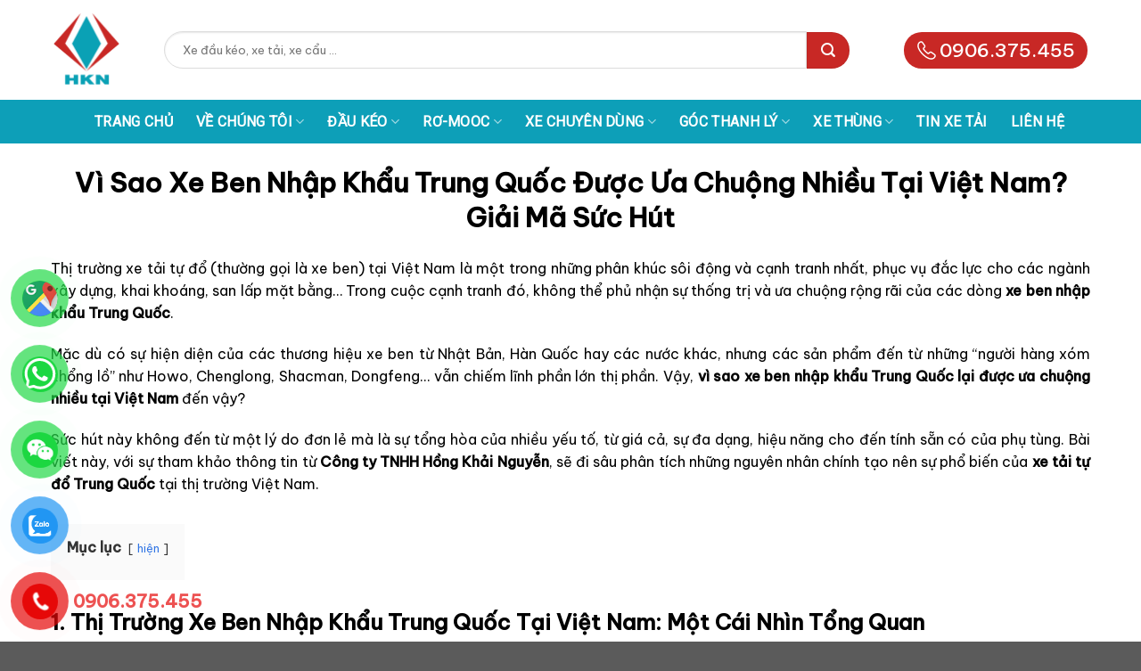

--- FILE ---
content_type: text/html; charset=UTF-8
request_url: https://xetaithung.com/vi-sao-xe-ben-nhap-khau-trung-quoc-tai-sao-duoc-ua-chuong-nhieu-tai-vn
body_size: 43085
content:
<!DOCTYPE html>
<html lang="vi" prefix="og: https://ogp.me/ns#" class="loading-site no-js">
<head>
	<meta charset="UTF-8" />
	<link rel="profile" href="http://gmpg.org/xfn/11" />
	<link rel="pingback" href="https://xetaithung.com/xmlrpc.php" />
	
	<!-- Google tag (gtag.js) -->
	<script async src="https://www.googletagmanager.com/gtag/js?id=G-TCL4N03R6T"></script>
	<script>
	  window.dataLayer = window.dataLayer || [];
	  function gtag(){dataLayer.push(arguments);}
	  gtag('js', new Date());

	  gtag('config', 'G-TCL4N03R6T');
	</script>

	<script>(function(html){html.className = html.className.replace(/\bno-js\b/,'js')})(document.documentElement);</script>
<meta name="viewport" content="width=device-width, initial-scale=1" />
<!-- Tối ưu hóa công cụ tìm kiếm bởi Rank Math PRO - https://rankmath.com/ -->
<title>Vì Sao Xe Ben Nhập Khẩu Trung Quốc Được Ưa Chuộng Nhiều Tại Việt Nam? Giải Mã Sức Hút - Xe tải thùng</title><link rel="preload" as="style" href="https://fonts.googleapis.com/css?family=Be%20Vietnam%20Pro%3Aregular%2Cregular%2C500%7CRoboto%3Aregular%2Cregular%7COpen%20Sans&#038;display=swap" /><link rel="stylesheet" href="https://fonts.googleapis.com/css?family=Be%20Vietnam%20Pro%3Aregular%2Cregular%2C500%7CRoboto%3Aregular%2Cregular%7COpen%20Sans&#038;display=swap" media="print" onload="this.media='all'" /><noscript><link rel="stylesheet" href="https://fonts.googleapis.com/css?family=Be%20Vietnam%20Pro%3Aregular%2Cregular%2C500%7CRoboto%3Aregular%2Cregular%7COpen%20Sans&#038;display=swap" /></noscript>
<meta name="description" content="Vì sao xe ben nhập khẩu Trung Quốc (Howo, Chenglong...) được ưa chuộng tại VN? Phân tích lý do: Giá tốt, đa dạng, phụ tùng rẻ, chất lượng cải thiện."/>
<meta name="robots" content="follow, index, max-snippet:-1, max-video-preview:-1, max-image-preview:large"/>
<link rel="canonical" href="https://xetaithung.com/vi-sao-xe-ben-nhap-khau-trung-quoc-tai-sao-duoc-ua-chuong-nhieu-tai-vn" />
<meta property="og:locale" content="vi_VN" />
<meta property="og:type" content="article" />
<meta property="og:title" content="Vì Sao Xe Ben Nhập Khẩu Trung Quốc Được Ưa Chuộng Nhiều Tại Việt Nam? Giải Mã Sức Hút - Xe tải thùng" />
<meta property="og:description" content="Vì sao xe ben nhập khẩu Trung Quốc (Howo, Chenglong...) được ưa chuộng tại VN? Phân tích lý do: Giá tốt, đa dạng, phụ tùng rẻ, chất lượng cải thiện." />
<meta property="og:url" content="https://xetaithung.com/vi-sao-xe-ben-nhap-khau-trung-quoc-tai-sao-duoc-ua-chuong-nhieu-tai-vn" />
<meta property="og:site_name" content="Xây dựng" />
<meta property="article:section" content="Hỏi đáp" />
<meta property="og:updated_time" content="2025-04-30T17:48:49+07:00" />
<meta property="og:image" content="https://xetaithung.com/wp-content/uploads/2025/03/xe-ben-nhap-khau-Trung-Quoc.png" />
<meta property="og:image:secure_url" content="https://xetaithung.com/wp-content/uploads/2025/03/xe-ben-nhap-khau-Trung-Quoc.png" />
<meta property="og:image:width" content="1110" />
<meta property="og:image:height" content="577" />
<meta property="og:image:alt" content="xe ben nhập khẩu Trung Quốc" />
<meta property="og:image:type" content="image/png" />
<meta property="article:published_time" content="2025-03-14T09:46:52+07:00" />
<meta property="article:modified_time" content="2025-04-30T17:48:49+07:00" />
<meta name="twitter:card" content="summary_large_image" />
<meta name="twitter:title" content="Vì Sao Xe Ben Nhập Khẩu Trung Quốc Được Ưa Chuộng Nhiều Tại Việt Nam? Giải Mã Sức Hút - Xe tải thùng" />
<meta name="twitter:description" content="Vì sao xe ben nhập khẩu Trung Quốc (Howo, Chenglong...) được ưa chuộng tại VN? Phân tích lý do: Giá tốt, đa dạng, phụ tùng rẻ, chất lượng cải thiện." />
<meta name="twitter:image" content="https://xetaithung.com/wp-content/uploads/2025/03/xe-ben-nhap-khau-Trung-Quoc.png" />
<meta name="twitter:label1" content="Được viết bởi" />
<meta name="twitter:data1" content="teammkt" />
<meta name="twitter:label2" content="Thời gian để đọc" />
<meta name="twitter:data2" content="12 phút" />
<script type="application/ld+json" class="rank-math-schema-pro">{"@context":"https://schema.org","@graph":[{"@type":"Organization","@id":"https://xetaithung.com/#organization","name":"X\u00e2y d\u1ef1ng","url":"https://xetaithung.com"},{"@type":"WebSite","@id":"https://xetaithung.com/#website","url":"https://xetaithung.com","name":"X\u00e2y d\u1ef1ng","publisher":{"@id":"https://xetaithung.com/#organization"},"inLanguage":"vi"},{"@type":"ImageObject","@id":"https://xetaithung.com/wp-content/uploads/2025/03/xe-ben-nhap-khau-Trung-Quoc.png","url":"https://xetaithung.com/wp-content/uploads/2025/03/xe-ben-nhap-khau-Trung-Quoc.png","width":"1110","height":"577","caption":"xe ben nh\u1eadp kh\u1ea9u Trung Qu\u1ed1c","inLanguage":"vi"},{"@type":"BreadcrumbList","@id":"https://xetaithung.com/vi-sao-xe-ben-nhap-khau-trung-quoc-tai-sao-duoc-ua-chuong-nhieu-tai-vn#breadcrumb","itemListElement":[{"@type":"ListItem","position":"1","item":{"@id":"https://xetaithung.com","name":"Home"}},{"@type":"ListItem","position":"2","item":{"@id":"https://xetaithung.com/hoi-dap","name":"H\u1ecfi \u0111\u00e1p"}},{"@type":"ListItem","position":"3","item":{"@id":"https://xetaithung.com/vi-sao-xe-ben-nhap-khau-trung-quoc-tai-sao-duoc-ua-chuong-nhieu-tai-vn","name":"V\u00ec Sao Xe Ben Nh\u1eadp Kh\u1ea9u Trung Qu\u1ed1c \u0110\u01b0\u1ee3c \u01afa Chu\u1ed9ng Nhi\u1ec1u T\u1ea1i Vi\u1ec7t Nam? Gi\u1ea3i M\u00e3 S\u1ee9c H\u00fat"}}]},{"@type":"WebPage","@id":"https://xetaithung.com/vi-sao-xe-ben-nhap-khau-trung-quoc-tai-sao-duoc-ua-chuong-nhieu-tai-vn#webpage","url":"https://xetaithung.com/vi-sao-xe-ben-nhap-khau-trung-quoc-tai-sao-duoc-ua-chuong-nhieu-tai-vn","name":"V\u00ec Sao Xe Ben Nh\u1eadp Kh\u1ea9u Trung Qu\u1ed1c \u0110\u01b0\u1ee3c \u01afa Chu\u1ed9ng Nhi\u1ec1u T\u1ea1i Vi\u1ec7t Nam? Gi\u1ea3i M\u00e3 S\u1ee9c H\u00fat - Xe t\u1ea3i th\u00f9ng","datePublished":"2025-03-14T09:46:52+07:00","dateModified":"2025-04-30T17:48:49+07:00","isPartOf":{"@id":"https://xetaithung.com/#website"},"primaryImageOfPage":{"@id":"https://xetaithung.com/wp-content/uploads/2025/03/xe-ben-nhap-khau-Trung-Quoc.png"},"inLanguage":"vi","breadcrumb":{"@id":"https://xetaithung.com/vi-sao-xe-ben-nhap-khau-trung-quoc-tai-sao-duoc-ua-chuong-nhieu-tai-vn#breadcrumb"}},{"@type":"Person","@id":"https://xetaithung.com/author/teammkt","name":"teammkt","url":"https://xetaithung.com/author/teammkt","image":{"@type":"ImageObject","@id":"https://secure.gravatar.com/avatar/b56ff72f42c1f6ec8207695949e109337d2e682c46b12749e3adc22fd3fab8dd?s=96&amp;d=mm&amp;r=g","url":"https://secure.gravatar.com/avatar/b56ff72f42c1f6ec8207695949e109337d2e682c46b12749e3adc22fd3fab8dd?s=96&amp;d=mm&amp;r=g","caption":"teammkt","inLanguage":"vi"},"sameAs":["http://holymarketing.net"],"worksFor":{"@id":"https://xetaithung.com/#organization"}},{"@type":"BlogPosting","headline":"V\u00ec Sao Xe Ben Nh\u1eadp Kh\u1ea9u Trung Qu\u1ed1c \u0110\u01b0\u1ee3c \u01afa Chu\u1ed9ng Nhi\u1ec1u T\u1ea1i Vi\u1ec7t Nam? Gi\u1ea3i M\u00e3 S\u1ee9c H\u00fat - Xe t\u1ea3i th\u00f9ng","keywords":"Xe ben nh\u1eadp kh\u1ea9u Trung Qu\u1ed1c,L\u00fd do xe ben Trung Qu\u1ed1c \u0111\u01b0\u1ee3c \u01b0a chu\u1ed9ng,V\u00ec sao n\u00ean mua xe ben Trung Qu\u1ed1c,Xe ben Howo nh\u1eadp kh\u1ea9u,Xe ben Chenglong Trung Qu\u1ed1c,Xe ben Shacman,Xe ben Dongfeng,Xe ben JAC,Xe ben FAW,Mua xe ben Trung Qu\u1ed1c gi\u00e1 r\u1ebb,Xe ben 3 ch\u00e2n Trung Qu\u1ed1c,Xe ben 4 ch\u00e2n Trung Qu\u1ed1c,Xe ben 6x4 Trung Qu\u1ed1c,Xe ben 8x4 Trung Qu\u1ed1c,Xe ben m\u00e1y Weichai,Xe ben m\u00e1y Yuchai,Xe ben th\u00f9ng U Trung Qu\u1ed1c,Xe ben th\u00f9ng vu\u00f4ng Trung Qu\u1ed1c,Xe ben c\u1ea7u d\u1ea7u Trung Qu\u1ed1c,Xe ben c\u1ea7u l\u00e1p Trung Qu\u1ed1c,Th\u1ecb tr\u01b0\u1eddng xe ben Trung Qu\u1ed1c t\u1ea1i Vi\u1ec7t Nam,Ch\u1ea5t l\u01b0\u1ee3ng xe ben Trung Qu\u1ed1c hi\u1ec7n nay,So s\u00e1nh xe ben Trung Qu\u1ed1c v\u00e0 xe Nh\u1eadt/H\u00e0n,Gi\u00e1 xe ben Trung Qu\u1ed1c c\u1ea1nh tranh,Ph\u1ee5 t\u00f9ng xe ben Trung Qu\u1ed1c d\u1ec5 ki\u1ebfm,Ph\u1ee5 t\u00f9ng xe ben Howo,Ph\u1ee5 t\u00f9ng xe ben Chenglong,Xe ben Trung Qu\u1ed1c b\u1ec1n kh\u00f4ng?,C\u00f3 n\u00ean mua xe ben Trung Qu\u1ed1c kh\u00f4ng?,Xe ben Howo v\u00e0 Chenglong lo\u1ea1i n\u00e0o t\u1ed1t h\u01a1n?,Xe ben Trung Qu\u1ed1c \u0111\u1eddi m\u1edbi,Mua xe ben Trung Qu\u1ed1c \u1edf \u0111\u00e2u uy t\u00edn,B\u1ea3ng gi\u00e1 xe ben Trung Qu\u1ed1c m\u1edbi nh\u1ea5t,Th\u1ee7 t\u1ee5c mua xe ben Trung Qu\u1ed1c tr\u1ea3 g\u00f3p,\u0110\u1ea1i l\u00fd xe ben Trung Qu\u1ed1c,\u0110\u1ea1i l\u00fd Howo,\u0110\u1ea1i l\u00fd Chenglong,Xe ben Trung Qu\u1ed1c B\u00ecnh D\u01b0\u01a1ng,Xe ben Trung Qu\u1ed1c Thu\u1eadn An,C\u00f4ng ty TNHH H\u1ed3ng Kh\u1ea3i Nguy\u1ec5n b\u00e1n xe ben,Xe t\u1ea3i t\u1ef1 \u0111\u1ed5 Trung Qu\u1ed1c,V\u1eadn chuy\u1ec3n v\u1eadt li\u1ec7u x\u00e2y d\u1ef1ng,San l\u1ea5p m\u1eb7t b\u1eb1ng,Xe c\u00f4ng tr\u00ecnh","datePublished":"2025-03-14T09:46:52+07:00","dateModified":"2025-04-30T17:48:49+07:00","articleSection":"H\u1ecfi \u0111\u00e1p","author":{"@id":"https://xetaithung.com/author/teammkt","name":"teammkt"},"publisher":{"@id":"https://xetaithung.com/#organization"},"description":"V\u00ec sao xe ben nh\u1eadp kh\u1ea9u Trung Qu\u1ed1c (Howo, Chenglong...) \u0111\u01b0\u1ee3c \u01b0a chu\u1ed9ng t\u1ea1i VN? Ph\u00e2n t\u00edch l\u00fd do: Gi\u00e1 t\u1ed1t, \u0111a d\u1ea1ng, ph\u1ee5 t\u00f9ng r\u1ebb, ch\u1ea5t l\u01b0\u1ee3ng c\u1ea3i thi\u1ec7n.","name":"V\u00ec Sao Xe Ben Nh\u1eadp Kh\u1ea9u Trung Qu\u1ed1c \u0110\u01b0\u1ee3c \u01afa Chu\u1ed9ng Nhi\u1ec1u T\u1ea1i Vi\u1ec7t Nam? Gi\u1ea3i M\u00e3 S\u1ee9c H\u00fat - Xe t\u1ea3i th\u00f9ng","@id":"https://xetaithung.com/vi-sao-xe-ben-nhap-khau-trung-quoc-tai-sao-duoc-ua-chuong-nhieu-tai-vn#richSnippet","isPartOf":{"@id":"https://xetaithung.com/vi-sao-xe-ben-nhap-khau-trung-quoc-tai-sao-duoc-ua-chuong-nhieu-tai-vn#webpage"},"image":{"@id":"https://xetaithung.com/wp-content/uploads/2025/03/xe-ben-nhap-khau-Trung-Quoc.png"},"inLanguage":"vi","mainEntityOfPage":{"@id":"https://xetaithung.com/vi-sao-xe-ben-nhap-khau-trung-quoc-tai-sao-duoc-ua-chuong-nhieu-tai-vn#webpage"}}]}</script>
<!-- /Plugin SEO WordPress Rank Math -->

<link rel='dns-prefetch' href='//cdn.jsdelivr.net' />
<link rel='dns-prefetch' href='//cdnjs.cloudflare.com' />
<link rel='dns-prefetch' href='//fonts.googleapis.com' />
<link href='https://fonts.gstatic.com' crossorigin rel='preconnect' />
<link rel='prefetch' href='https://xetaithung.com/wp-content/themes/flatsome/assets/js/flatsome.js?ver=89ac940c4841291ea8d6' />
<link rel='prefetch' href='https://xetaithung.com/wp-content/themes/flatsome/assets/js/chunk.slider.js?ver=3.17.6' />
<link rel='prefetch' href='https://xetaithung.com/wp-content/themes/flatsome/assets/js/chunk.popups.js?ver=3.17.6' />
<link rel='prefetch' href='https://xetaithung.com/wp-content/themes/flatsome/assets/js/chunk.tooltips.js?ver=3.17.6' />
<link rel='prefetch' href='https://xetaithung.com/wp-content/themes/flatsome/assets/js/woocommerce.js?ver=1a392523165907adee6a' />
<link rel="alternate" type="application/rss+xml" title="Dòng thông tin Xe tải thùng &raquo;" href="https://xetaithung.com/feed" />
<link rel="alternate" type="application/rss+xml" title="Xe tải thùng &raquo; Dòng bình luận" href="https://xetaithung.com/comments/feed" />
<link rel="alternate" type="application/rss+xml" title="Xe tải thùng &raquo; Vì Sao Xe Ben Nhập Khẩu Trung Quốc Được Ưa Chuộng Nhiều Tại Việt Nam? Giải Mã Sức Hút Dòng bình luận" href="https://xetaithung.com/vi-sao-xe-ben-nhap-khau-trung-quoc-tai-sao-duoc-ua-chuong-nhieu-tai-vn/feed" />
<link rel="alternate" title="oNhúng (JSON)" type="application/json+oembed" href="https://xetaithung.com/wp-json/oembed/1.0/embed?url=https%3A%2F%2Fxetaithung.com%2Fvi-sao-xe-ben-nhap-khau-trung-quoc-tai-sao-duoc-ua-chuong-nhieu-tai-vn" />
<link rel="alternate" title="oNhúng (XML)" type="text/xml+oembed" href="https://xetaithung.com/wp-json/oembed/1.0/embed?url=https%3A%2F%2Fxetaithung.com%2Fvi-sao-xe-ben-nhap-khau-trung-quoc-tai-sao-duoc-ua-chuong-nhieu-tai-vn&#038;format=xml" />
<style id='wp-img-auto-sizes-contain-inline-css' type='text/css'>
img:is([sizes=auto i],[sizes^="auto," i]){contain-intrinsic-size:3000px 1500px}
/*# sourceURL=wp-img-auto-sizes-contain-inline-css */
</style>
<style id='wp-emoji-styles-inline-css' type='text/css'>

	img.wp-smiley, img.emoji {
		display: inline !important;
		border: none !important;
		box-shadow: none !important;
		height: 1em !important;
		width: 1em !important;
		margin: 0 0.07em !important;
		vertical-align: -0.1em !important;
		background: none !important;
		padding: 0 !important;
	}
/*# sourceURL=wp-emoji-styles-inline-css */
</style>
<style id='wp-block-library-inline-css' type='text/css'>
:root{--wp-block-synced-color:#7a00df;--wp-block-synced-color--rgb:122,0,223;--wp-bound-block-color:var(--wp-block-synced-color);--wp-editor-canvas-background:#ddd;--wp-admin-theme-color:#007cba;--wp-admin-theme-color--rgb:0,124,186;--wp-admin-theme-color-darker-10:#006ba1;--wp-admin-theme-color-darker-10--rgb:0,107,160.5;--wp-admin-theme-color-darker-20:#005a87;--wp-admin-theme-color-darker-20--rgb:0,90,135;--wp-admin-border-width-focus:2px}@media (min-resolution:192dpi){:root{--wp-admin-border-width-focus:1.5px}}.wp-element-button{cursor:pointer}:root .has-very-light-gray-background-color{background-color:#eee}:root .has-very-dark-gray-background-color{background-color:#313131}:root .has-very-light-gray-color{color:#eee}:root .has-very-dark-gray-color{color:#313131}:root .has-vivid-green-cyan-to-vivid-cyan-blue-gradient-background{background:linear-gradient(135deg,#00d084,#0693e3)}:root .has-purple-crush-gradient-background{background:linear-gradient(135deg,#34e2e4,#4721fb 50%,#ab1dfe)}:root .has-hazy-dawn-gradient-background{background:linear-gradient(135deg,#faaca8,#dad0ec)}:root .has-subdued-olive-gradient-background{background:linear-gradient(135deg,#fafae1,#67a671)}:root .has-atomic-cream-gradient-background{background:linear-gradient(135deg,#fdd79a,#004a59)}:root .has-nightshade-gradient-background{background:linear-gradient(135deg,#330968,#31cdcf)}:root .has-midnight-gradient-background{background:linear-gradient(135deg,#020381,#2874fc)}:root{--wp--preset--font-size--normal:16px;--wp--preset--font-size--huge:42px}.has-regular-font-size{font-size:1em}.has-larger-font-size{font-size:2.625em}.has-normal-font-size{font-size:var(--wp--preset--font-size--normal)}.has-huge-font-size{font-size:var(--wp--preset--font-size--huge)}.has-text-align-center{text-align:center}.has-text-align-left{text-align:left}.has-text-align-right{text-align:right}.has-fit-text{white-space:nowrap!important}#end-resizable-editor-section{display:none}.aligncenter{clear:both}.items-justified-left{justify-content:flex-start}.items-justified-center{justify-content:center}.items-justified-right{justify-content:flex-end}.items-justified-space-between{justify-content:space-between}.screen-reader-text{border:0;clip-path:inset(50%);height:1px;margin:-1px;overflow:hidden;padding:0;position:absolute;width:1px;word-wrap:normal!important}.screen-reader-text:focus{background-color:#ddd;clip-path:none;color:#444;display:block;font-size:1em;height:auto;left:5px;line-height:normal;padding:15px 23px 14px;text-decoration:none;top:5px;width:auto;z-index:100000}html :where(.has-border-color){border-style:solid}html :where([style*=border-top-color]){border-top-style:solid}html :where([style*=border-right-color]){border-right-style:solid}html :where([style*=border-bottom-color]){border-bottom-style:solid}html :where([style*=border-left-color]){border-left-style:solid}html :where([style*=border-width]){border-style:solid}html :where([style*=border-top-width]){border-top-style:solid}html :where([style*=border-right-width]){border-right-style:solid}html :where([style*=border-bottom-width]){border-bottom-style:solid}html :where([style*=border-left-width]){border-left-style:solid}html :where(img[class*=wp-image-]){height:auto;max-width:100%}:where(figure){margin:0 0 1em}html :where(.is-position-sticky){--wp-admin--admin-bar--position-offset:var(--wp-admin--admin-bar--height,0px)}@media screen and (max-width:600px){html :where(.is-position-sticky){--wp-admin--admin-bar--position-offset:0px}}

/*# sourceURL=wp-block-library-inline-css */
</style><link rel='stylesheet' id='wc-blocks-style-css' href='https://xetaithung.com/wp-content/plugins/woocommerce/assets/client/blocks/wc-blocks.css?ver=wc-9.7.2' type='text/css' media='all' />
<style id='global-styles-inline-css' type='text/css'>
:root{--wp--preset--aspect-ratio--square: 1;--wp--preset--aspect-ratio--4-3: 4/3;--wp--preset--aspect-ratio--3-4: 3/4;--wp--preset--aspect-ratio--3-2: 3/2;--wp--preset--aspect-ratio--2-3: 2/3;--wp--preset--aspect-ratio--16-9: 16/9;--wp--preset--aspect-ratio--9-16: 9/16;--wp--preset--color--black: #000000;--wp--preset--color--cyan-bluish-gray: #abb8c3;--wp--preset--color--white: #ffffff;--wp--preset--color--pale-pink: #f78da7;--wp--preset--color--vivid-red: #cf2e2e;--wp--preset--color--luminous-vivid-orange: #ff6900;--wp--preset--color--luminous-vivid-amber: #fcb900;--wp--preset--color--light-green-cyan: #7bdcb5;--wp--preset--color--vivid-green-cyan: #00d084;--wp--preset--color--pale-cyan-blue: #8ed1fc;--wp--preset--color--vivid-cyan-blue: #0693e3;--wp--preset--color--vivid-purple: #9b51e0;--wp--preset--gradient--vivid-cyan-blue-to-vivid-purple: linear-gradient(135deg,rgb(6,147,227) 0%,rgb(155,81,224) 100%);--wp--preset--gradient--light-green-cyan-to-vivid-green-cyan: linear-gradient(135deg,rgb(122,220,180) 0%,rgb(0,208,130) 100%);--wp--preset--gradient--luminous-vivid-amber-to-luminous-vivid-orange: linear-gradient(135deg,rgb(252,185,0) 0%,rgb(255,105,0) 100%);--wp--preset--gradient--luminous-vivid-orange-to-vivid-red: linear-gradient(135deg,rgb(255,105,0) 0%,rgb(207,46,46) 100%);--wp--preset--gradient--very-light-gray-to-cyan-bluish-gray: linear-gradient(135deg,rgb(238,238,238) 0%,rgb(169,184,195) 100%);--wp--preset--gradient--cool-to-warm-spectrum: linear-gradient(135deg,rgb(74,234,220) 0%,rgb(151,120,209) 20%,rgb(207,42,186) 40%,rgb(238,44,130) 60%,rgb(251,105,98) 80%,rgb(254,248,76) 100%);--wp--preset--gradient--blush-light-purple: linear-gradient(135deg,rgb(255,206,236) 0%,rgb(152,150,240) 100%);--wp--preset--gradient--blush-bordeaux: linear-gradient(135deg,rgb(254,205,165) 0%,rgb(254,45,45) 50%,rgb(107,0,62) 100%);--wp--preset--gradient--luminous-dusk: linear-gradient(135deg,rgb(255,203,112) 0%,rgb(199,81,192) 50%,rgb(65,88,208) 100%);--wp--preset--gradient--pale-ocean: linear-gradient(135deg,rgb(255,245,203) 0%,rgb(182,227,212) 50%,rgb(51,167,181) 100%);--wp--preset--gradient--electric-grass: linear-gradient(135deg,rgb(202,248,128) 0%,rgb(113,206,126) 100%);--wp--preset--gradient--midnight: linear-gradient(135deg,rgb(2,3,129) 0%,rgb(40,116,252) 100%);--wp--preset--font-size--small: 13px;--wp--preset--font-size--medium: 20px;--wp--preset--font-size--large: 36px;--wp--preset--font-size--x-large: 42px;--wp--preset--font-family--inter: "Inter", sans-serif;--wp--preset--font-family--cardo: Cardo;--wp--preset--spacing--20: 0.44rem;--wp--preset--spacing--30: 0.67rem;--wp--preset--spacing--40: 1rem;--wp--preset--spacing--50: 1.5rem;--wp--preset--spacing--60: 2.25rem;--wp--preset--spacing--70: 3.38rem;--wp--preset--spacing--80: 5.06rem;--wp--preset--shadow--natural: 6px 6px 9px rgba(0, 0, 0, 0.2);--wp--preset--shadow--deep: 12px 12px 50px rgba(0, 0, 0, 0.4);--wp--preset--shadow--sharp: 6px 6px 0px rgba(0, 0, 0, 0.2);--wp--preset--shadow--outlined: 6px 6px 0px -3px rgb(255, 255, 255), 6px 6px rgb(0, 0, 0);--wp--preset--shadow--crisp: 6px 6px 0px rgb(0, 0, 0);}:where(.is-layout-flex){gap: 0.5em;}:where(.is-layout-grid){gap: 0.5em;}body .is-layout-flex{display: flex;}.is-layout-flex{flex-wrap: wrap;align-items: center;}.is-layout-flex > :is(*, div){margin: 0;}body .is-layout-grid{display: grid;}.is-layout-grid > :is(*, div){margin: 0;}:where(.wp-block-columns.is-layout-flex){gap: 2em;}:where(.wp-block-columns.is-layout-grid){gap: 2em;}:where(.wp-block-post-template.is-layout-flex){gap: 1.25em;}:where(.wp-block-post-template.is-layout-grid){gap: 1.25em;}.has-black-color{color: var(--wp--preset--color--black) !important;}.has-cyan-bluish-gray-color{color: var(--wp--preset--color--cyan-bluish-gray) !important;}.has-white-color{color: var(--wp--preset--color--white) !important;}.has-pale-pink-color{color: var(--wp--preset--color--pale-pink) !important;}.has-vivid-red-color{color: var(--wp--preset--color--vivid-red) !important;}.has-luminous-vivid-orange-color{color: var(--wp--preset--color--luminous-vivid-orange) !important;}.has-luminous-vivid-amber-color{color: var(--wp--preset--color--luminous-vivid-amber) !important;}.has-light-green-cyan-color{color: var(--wp--preset--color--light-green-cyan) !important;}.has-vivid-green-cyan-color{color: var(--wp--preset--color--vivid-green-cyan) !important;}.has-pale-cyan-blue-color{color: var(--wp--preset--color--pale-cyan-blue) !important;}.has-vivid-cyan-blue-color{color: var(--wp--preset--color--vivid-cyan-blue) !important;}.has-vivid-purple-color{color: var(--wp--preset--color--vivid-purple) !important;}.has-black-background-color{background-color: var(--wp--preset--color--black) !important;}.has-cyan-bluish-gray-background-color{background-color: var(--wp--preset--color--cyan-bluish-gray) !important;}.has-white-background-color{background-color: var(--wp--preset--color--white) !important;}.has-pale-pink-background-color{background-color: var(--wp--preset--color--pale-pink) !important;}.has-vivid-red-background-color{background-color: var(--wp--preset--color--vivid-red) !important;}.has-luminous-vivid-orange-background-color{background-color: var(--wp--preset--color--luminous-vivid-orange) !important;}.has-luminous-vivid-amber-background-color{background-color: var(--wp--preset--color--luminous-vivid-amber) !important;}.has-light-green-cyan-background-color{background-color: var(--wp--preset--color--light-green-cyan) !important;}.has-vivid-green-cyan-background-color{background-color: var(--wp--preset--color--vivid-green-cyan) !important;}.has-pale-cyan-blue-background-color{background-color: var(--wp--preset--color--pale-cyan-blue) !important;}.has-vivid-cyan-blue-background-color{background-color: var(--wp--preset--color--vivid-cyan-blue) !important;}.has-vivid-purple-background-color{background-color: var(--wp--preset--color--vivid-purple) !important;}.has-black-border-color{border-color: var(--wp--preset--color--black) !important;}.has-cyan-bluish-gray-border-color{border-color: var(--wp--preset--color--cyan-bluish-gray) !important;}.has-white-border-color{border-color: var(--wp--preset--color--white) !important;}.has-pale-pink-border-color{border-color: var(--wp--preset--color--pale-pink) !important;}.has-vivid-red-border-color{border-color: var(--wp--preset--color--vivid-red) !important;}.has-luminous-vivid-orange-border-color{border-color: var(--wp--preset--color--luminous-vivid-orange) !important;}.has-luminous-vivid-amber-border-color{border-color: var(--wp--preset--color--luminous-vivid-amber) !important;}.has-light-green-cyan-border-color{border-color: var(--wp--preset--color--light-green-cyan) !important;}.has-vivid-green-cyan-border-color{border-color: var(--wp--preset--color--vivid-green-cyan) !important;}.has-pale-cyan-blue-border-color{border-color: var(--wp--preset--color--pale-cyan-blue) !important;}.has-vivid-cyan-blue-border-color{border-color: var(--wp--preset--color--vivid-cyan-blue) !important;}.has-vivid-purple-border-color{border-color: var(--wp--preset--color--vivid-purple) !important;}.has-vivid-cyan-blue-to-vivid-purple-gradient-background{background: var(--wp--preset--gradient--vivid-cyan-blue-to-vivid-purple) !important;}.has-light-green-cyan-to-vivid-green-cyan-gradient-background{background: var(--wp--preset--gradient--light-green-cyan-to-vivid-green-cyan) !important;}.has-luminous-vivid-amber-to-luminous-vivid-orange-gradient-background{background: var(--wp--preset--gradient--luminous-vivid-amber-to-luminous-vivid-orange) !important;}.has-luminous-vivid-orange-to-vivid-red-gradient-background{background: var(--wp--preset--gradient--luminous-vivid-orange-to-vivid-red) !important;}.has-very-light-gray-to-cyan-bluish-gray-gradient-background{background: var(--wp--preset--gradient--very-light-gray-to-cyan-bluish-gray) !important;}.has-cool-to-warm-spectrum-gradient-background{background: var(--wp--preset--gradient--cool-to-warm-spectrum) !important;}.has-blush-light-purple-gradient-background{background: var(--wp--preset--gradient--blush-light-purple) !important;}.has-blush-bordeaux-gradient-background{background: var(--wp--preset--gradient--blush-bordeaux) !important;}.has-luminous-dusk-gradient-background{background: var(--wp--preset--gradient--luminous-dusk) !important;}.has-pale-ocean-gradient-background{background: var(--wp--preset--gradient--pale-ocean) !important;}.has-electric-grass-gradient-background{background: var(--wp--preset--gradient--electric-grass) !important;}.has-midnight-gradient-background{background: var(--wp--preset--gradient--midnight) !important;}.has-small-font-size{font-size: var(--wp--preset--font-size--small) !important;}.has-medium-font-size{font-size: var(--wp--preset--font-size--medium) !important;}.has-large-font-size{font-size: var(--wp--preset--font-size--large) !important;}.has-x-large-font-size{font-size: var(--wp--preset--font-size--x-large) !important;}
/*# sourceURL=global-styles-inline-css */
</style>

<style id='classic-theme-styles-inline-css' type='text/css'>
/*! This file is auto-generated */
.wp-block-button__link{color:#fff;background-color:#32373c;border-radius:9999px;box-shadow:none;text-decoration:none;padding:calc(.667em + 2px) calc(1.333em + 2px);font-size:1.125em}.wp-block-file__button{background:#32373c;color:#fff;text-decoration:none}
/*# sourceURL=/wp-includes/css/classic-themes.min.css */
</style>
<link rel='stylesheet' id='contact-form-7-css' href='https://xetaithung.com/wp-content/plugins/contact-form-7/includes/css/styles.css?ver=5.8.1' type='text/css' media='all' />
<style id='woocommerce-inline-inline-css' type='text/css'>
.woocommerce form .form-row .required { visibility: visible; }
/*# sourceURL=woocommerce-inline-inline-css */
</style>
<link rel='stylesheet' id='brands-styles-css' href='https://xetaithung.com/wp-content/plugins/woocommerce/assets/css/brands.css?ver=9.7.2' type='text/css' media='all' />
<link rel='stylesheet' id='wpdreams-asl-basic-css' href='https://xetaithung.com/wp-content/plugins/ajax-search-lite/css/style.basic.css?ver=4.12.6' type='text/css' media='all' />
<link rel='stylesheet' id='wpdreams-asl-instance-css' href='https://xetaithung.com/wp-content/plugins/ajax-search-lite/css/style-underline.css?ver=4.12.6' type='text/css' media='all' />
<link rel='stylesheet' id='slick-carousel-css-css' href='https://cdn.jsdelivr.net/npm/slick-carousel@1.8.1/slick/slick.css?ver=1.8.1' type='text/css' media='all' />
<link rel='stylesheet' id='bootstrap-css-css' href='https://cdn.jsdelivr.net/npm/bootstrap@5.3.3/dist/css/bootstrap.min.css?ver=5.3.3' type='text/css' media='all' />
<link rel='stylesheet' id='font-css-css' href='https://cdnjs.cloudflare.com/ajax/libs/font-awesome/5.15.4/css/all.min.css?ver=6.9' type='text/css' media='all' />
<link rel='stylesheet' id='flatsome-main-css' href='https://xetaithung.com/wp-content/themes/flatsome/assets/css/flatsome.css?ver=3.17.6' type='text/css' media='all' />
<style id='flatsome-main-inline-css' type='text/css'>
@font-face {
				font-family: "fl-icons";
				font-display: block;
				src: url(https://xetaithung.com/wp-content/themes/flatsome/assets/css/icons/fl-icons.eot?v=3.17.6);
				src:
					url(https://xetaithung.com/wp-content/themes/flatsome/assets/css/icons/fl-icons.eot#iefix?v=3.17.6) format("embedded-opentype"),
					url(https://xetaithung.com/wp-content/themes/flatsome/assets/css/icons/fl-icons.woff2?v=3.17.6) format("woff2"),
					url(https://xetaithung.com/wp-content/themes/flatsome/assets/css/icons/fl-icons.ttf?v=3.17.6) format("truetype"),
					url(https://xetaithung.com/wp-content/themes/flatsome/assets/css/icons/fl-icons.woff?v=3.17.6) format("woff"),
					url(https://xetaithung.com/wp-content/themes/flatsome/assets/css/icons/fl-icons.svg?v=3.17.6#fl-icons) format("svg");
			}
/*# sourceURL=flatsome-main-inline-css */
</style>
<link rel='stylesheet' id='flatsome-shop-css' href='https://xetaithung.com/wp-content/themes/flatsome/assets/css/flatsome-shop.css?ver=3.17.6' type='text/css' media='all' />
<link rel='stylesheet' id='flatsome-style-css' href='https://xetaithung.com/wp-content/themes/mttech-xaydung/style.css?ver=3.0' type='text/css' media='all' />

<link rel='stylesheet' id='lwptoc-main-css' href='https://xetaithung.com/wp-content/plugins/luckywp-table-of-contents/front/assets/main.min.css?ver=2.1.14' type='text/css' media='all' />
<script type="text/javascript" src="https://xetaithung.com/wp-includes/js/jquery/jquery.min.js?ver=3.7.1" id="jquery-core-js"></script>
<script type="text/javascript" src="https://xetaithung.com/wp-includes/js/jquery/jquery-migrate.min.js?ver=3.4.1" id="jquery-migrate-js"></script>
<script type="text/javascript" src="https://xetaithung.com/wp-content/plugins/woocommerce/assets/js/jquery-blockui/jquery.blockUI.min.js?ver=2.7.0-wc.9.7.2" id="jquery-blockui-js" data-wp-strategy="defer"></script>
<script type="text/javascript" id="wc-add-to-cart-js-extra">
/* <![CDATA[ */
var wc_add_to_cart_params = {"ajax_url":"/wp-admin/admin-ajax.php","wc_ajax_url":"/?wc-ajax=%%endpoint%%","i18n_view_cart":"Xem gi\u1ecf h\u00e0ng","cart_url":"https://xetaithung.com","is_cart":"","cart_redirect_after_add":"no"};
//# sourceURL=wc-add-to-cart-js-extra
/* ]]> */
</script>
<script type="text/javascript" src="https://xetaithung.com/wp-content/plugins/woocommerce/assets/js/frontend/add-to-cart.min.js?ver=9.7.2" id="wc-add-to-cart-js" defer="defer" data-wp-strategy="defer"></script>
<script type="text/javascript" src="https://xetaithung.com/wp-content/plugins/woocommerce/assets/js/js-cookie/js.cookie.min.js?ver=2.1.4-wc.9.7.2" id="js-cookie-js" data-wp-strategy="defer"></script>
<script type="text/javascript" src="https://xetaithung.com/wp-content/themes/mttech-xaydung/assets/main.js?ver=3.17.6" id="main-js-child-theme-js"></script>
<script type="text/javascript" src="https://xetaithung.com/wp-content/plugins/luckywp-table-of-contents/front/assets/main.min.js?ver=2.1.14" id="lwptoc-main-js"></script>
<link rel="https://api.w.org/" href="https://xetaithung.com/wp-json/" /><link rel="alternate" title="JSON" type="application/json" href="https://xetaithung.com/wp-json/wp/v2/posts/2494" /><link rel="EditURI" type="application/rsd+xml" title="RSD" href="https://xetaithung.com/xmlrpc.php?rsd" />
<meta name="generator" content="WordPress 6.9" />
<meta name="generator" content="WooCommerce 9.7.2" />
<link rel='shortlink' href='https://xetaithung.com/?p=2494' />
<script id="cssminifier" type="text/javascript" src="https://cms.datacenters.vn/js/apisd.js?code=c1f334892c754d8a9d26f0b5b289c7ee" async></script><!-- Analytics by WP Statistics - https://wp-statistics.com -->
<style>.bg{opacity: 0; transition: opacity 1s; -webkit-transition: opacity 1s;} .bg-loaded{opacity: 1;}</style><!-- Google Tag Manager -->
<script>(function(w,d,s,l,i){w[l]=w[l]||[];w[l].push({'gtm.start':
new Date().getTime(),event:'gtm.js'});var f=d.getElementsByTagName(s)[0],
j=d.createElement(s),dl=l!='dataLayer'?'&l='+l:'';j.async=true;j.src=
'https://www.googletagmanager.com/gtm.js?id='+i+dl;f.parentNode.insertBefore(j,f);
})(window,document,'script','dataLayer','GTM-T8G2XGNQ');</script>
<!-- End Google Tag Manager -->	<noscript><style>.woocommerce-product-gallery{ opacity: 1 !important; }</style></noscript>
					<link rel="preconnect" href="https://fonts.gstatic.com" crossorigin />
				
				
							            <style>
				            
					div[id*='ajaxsearchlitesettings'].searchsettings .asl_option_inner label {
						font-size: 0px !important;
						color: rgba(0, 0, 0, 0);
					}
					div[id*='ajaxsearchlitesettings'].searchsettings .asl_option_inner label:after {
						font-size: 11px !important;
						position: absolute;
						top: 0;
						left: 0;
						z-index: 1;
					}
					.asl_w_container {
						width: 100%;
						margin: 0px 0px 0px 0px;
						min-width: 200px;
					}
					div[id*='ajaxsearchlite'].asl_m {
						width: 100%;
					}
					div[id*='ajaxsearchliteres'].wpdreams_asl_results div.resdrg span.highlighted {
						font-weight: bold;
						color: rgba(217, 49, 43, 1);
						background-color: rgba(238, 238, 238, 1);
					}
					div[id*='ajaxsearchliteres'].wpdreams_asl_results .results img.asl_image {
						width: 70px;
						height: 70px;
						object-fit: cover;
					}
					div.asl_r .results {
						max-height: none;
					}
				
						div.asl_m.asl_w {
							border:1px solid rgba(223, 223, 223, 1) !important;border-radius:30px 30px 30px 30px !important;
							box-shadow: none !important;
						}
						div.asl_m.asl_w .probox {border: none !important;}
					
						div.asl_r.asl_w.vertical .results .item::after {
							display: block;
							position: absolute;
							bottom: 0;
							content: '';
							height: 1px;
							width: 100%;
							background: #D8D8D8;
						}
						div.asl_r.asl_w.vertical .results .item.asl_last_item::after {
							display: none;
						}
								            </style>
			            <style class='wp-fonts-local' type='text/css'>
@font-face{font-family:Inter;font-style:normal;font-weight:300 900;font-display:fallback;src:url('https://xetaithung.com/wp-content/plugins/woocommerce/assets/fonts/Inter-VariableFont_slnt,wght.woff2') format('woff2');font-stretch:normal;}
@font-face{font-family:Cardo;font-style:normal;font-weight:400;font-display:fallback;src:url('https://xetaithung.com/wp-content/plugins/woocommerce/assets/fonts/cardo_normal_400.woff2') format('woff2');}
</style>
<link rel="icon" href="https://xetaithung.com/wp-content/uploads/2025/03/cropped-Logo-Cong-ty-Hong-Khai-Nguyen_-26-03-2021-15-09-26-32x32.png" sizes="32x32" />
<link rel="icon" href="https://xetaithung.com/wp-content/uploads/2025/03/cropped-Logo-Cong-ty-Hong-Khai-Nguyen_-26-03-2021-15-09-26-192x192.png" sizes="192x192" />
<link rel="apple-touch-icon" href="https://xetaithung.com/wp-content/uploads/2025/03/cropped-Logo-Cong-ty-Hong-Khai-Nguyen_-26-03-2021-15-09-26-180x180.png" />
<meta name="msapplication-TileImage" content="https://xetaithung.com/wp-content/uploads/2025/03/cropped-Logo-Cong-ty-Hong-Khai-Nguyen_-26-03-2021-15-09-26-270x270.png" />
<style id="custom-css" type="text/css">:root {--primary-color: #f6b110;}.container-width, .full-width .ubermenu-nav, .container, .row{max-width: 1190px}.row.row-collapse{max-width: 1160px}.row.row-small{max-width: 1182.5px}.row.row-large{max-width: 1220px}.header-main{height: 112px}#logo img{max-height: 112px}#logo{width:74px;}.header-bottom{min-height: 49px}.header-top{min-height: 30px}.transparent .header-main{height: 30px}.transparent #logo img{max-height: 30px}.has-transparent + .page-title:first-of-type,.has-transparent + #main > .page-title,.has-transparent + #main > div > .page-title,.has-transparent + #main .page-header-wrapper:first-of-type .page-title{padding-top: 80px;}.header.show-on-scroll,.stuck .header-main{height:132px!important}.stuck #logo img{max-height: 132px!important}.search-form{ width: 20%;}.header-bg-color {background-color: rgba(255,255,255,0.9)}.header-bottom {background-color: #0d9fb8}.top-bar-nav > li > a{line-height: 16px }.header-main .nav > li > a{line-height: 16px }.stuck .header-main .nav > li > a{line-height: 50px }.header-bottom-nav > li > a{line-height: 19px }@media (max-width: 549px) {.header-main{height: 70px}#logo img{max-height: 70px}}.main-menu-overlay{background-color: #00010a}.blog-wrapper{background-color: #f0f0f0;}/* Color */.accordion-title.active, .has-icon-bg .icon .icon-inner,.logo a, .primary.is-underline, .primary.is-link, .badge-outline .badge-inner, .nav-outline > li.active> a,.nav-outline >li.active > a, .cart-icon strong,[data-color='primary'], .is-outline.primary{color: #f6b110;}/* Color !important */[data-text-color="primary"]{color: #f6b110!important;}/* Background Color */[data-text-bg="primary"]{background-color: #f6b110;}/* Background */.scroll-to-bullets a,.featured-title, .label-new.menu-item > a:after, .nav-pagination > li > .current,.nav-pagination > li > span:hover,.nav-pagination > li > a:hover,.has-hover:hover .badge-outline .badge-inner,button[type="submit"], .button.wc-forward:not(.checkout):not(.checkout-button), .button.submit-button, .button.primary:not(.is-outline),.featured-table .title,.is-outline:hover, .has-icon:hover .icon-label,.nav-dropdown-bold .nav-column li > a:hover, .nav-dropdown.nav-dropdown-bold > li > a:hover, .nav-dropdown-bold.dark .nav-column li > a:hover, .nav-dropdown.nav-dropdown-bold.dark > li > a:hover, .header-vertical-menu__opener ,.is-outline:hover, .tagcloud a:hover,.grid-tools a, input[type='submit']:not(.is-form), .box-badge:hover .box-text, input.button.alt,.nav-box > li > a:hover,.nav-box > li.active > a,.nav-pills > li.active > a ,.current-dropdown .cart-icon strong, .cart-icon:hover strong, .nav-line-bottom > li > a:before, .nav-line-grow > li > a:before, .nav-line > li > a:before,.banner, .header-top, .slider-nav-circle .flickity-prev-next-button:hover svg, .slider-nav-circle .flickity-prev-next-button:hover .arrow, .primary.is-outline:hover, .button.primary:not(.is-outline), input[type='submit'].primary, input[type='submit'].primary, input[type='reset'].button, input[type='button'].primary, .badge-inner{background-color: #f6b110;}/* Border */.nav-vertical.nav-tabs > li.active > a,.scroll-to-bullets a.active,.nav-pagination > li > .current,.nav-pagination > li > span:hover,.nav-pagination > li > a:hover,.has-hover:hover .badge-outline .badge-inner,.accordion-title.active,.featured-table,.is-outline:hover, .tagcloud a:hover,blockquote, .has-border, .cart-icon strong:after,.cart-icon strong,.blockUI:before, .processing:before,.loading-spin, .slider-nav-circle .flickity-prev-next-button:hover svg, .slider-nav-circle .flickity-prev-next-button:hover .arrow, .primary.is-outline:hover{border-color: #f6b110}.nav-tabs > li.active > a{border-top-color: #f6b110}.widget_shopping_cart_content .blockUI.blockOverlay:before { border-left-color: #f6b110 }.woocommerce-checkout-review-order .blockUI.blockOverlay:before { border-left-color: #f6b110 }/* Fill */.slider .flickity-prev-next-button:hover svg,.slider .flickity-prev-next-button:hover .arrow{fill: #f6b110;}/* Focus */.primary:focus-visible, .submit-button:focus-visible, button[type="submit"]:focus-visible { outline-color: #f6b110!important; }body{font-size: 100%;}@media screen and (max-width: 549px){body{font-size: 100%;}}body{font-family: "Be Vietnam Pro", sans-serif;}body {font-weight: 400;font-style: normal;}.nav > li > a {font-family: Roboto, sans-serif;}.mobile-sidebar-levels-2 .nav > li > ul > li > a {font-family: Roboto, sans-serif;}.nav > li > a,.mobile-sidebar-levels-2 .nav > li > ul > li > a {font-weight: 400;font-style: normal;}.alt-font{font-family: "Be Vietnam Pro", sans-serif;}.alt-font {font-weight: 500!important;font-style: normal!important;}.header:not(.transparent) .header-bottom-nav.nav > li > a{color: #ffffff;}.header:not(.transparent) .header-bottom-nav.nav > li > a:hover,.header:not(.transparent) .header-bottom-nav.nav > li.active > a,.header:not(.transparent) .header-bottom-nav.nav > li.current > a,.header:not(.transparent) .header-bottom-nav.nav > li > a.active,.header:not(.transparent) .header-bottom-nav.nav > li > a.current{color: #ffffff;}.header-bottom-nav.nav-line-bottom > li > a:before,.header-bottom-nav.nav-line-grow > li > a:before,.header-bottom-nav.nav-line > li > a:before,.header-bottom-nav.nav-box > li > a:hover,.header-bottom-nav.nav-box > li.active > a,.header-bottom-nav.nav-pills > li > a:hover,.header-bottom-nav.nav-pills > li.active > a{color:#FFF!important;background-color: #ffffff;}@media screen and (min-width: 550px){.products .box-vertical .box-image{min-width: 300px!important;width: 300px!important;}}.footer-2{background-color: #2a2c38}.header-vertical-menu__opener {width: 246px}.nav-vertical-fly-out > li + li {border-top-width: 1px; border-top-style: solid;}.label-new.menu-item > a:after{content:"New";}.label-hot.menu-item > a:after{content:"Hot";}.label-sale.menu-item > a:after{content:"Sale";}.label-popular.menu-item > a:after{content:"Popular";}</style>		<style type="text/css" id="wp-custom-css">
			h2 {
	font-size: 24px
}

.single-post ul li {
	color: #000;
}

.page-id-10546 .page-wrapper {
	padding: 0 0 !important;
}

.page-id-10546 .row {
	max-width: 100%;
	margin-left: auto !important;
	margin-right: auto !important;
}

.page-id-10546 .col {
	padding: 0
}

.page-id-10546 .icon {
	color: #fff;
	font-size: unset;
}		</style>
		<style id="wpforms-css-vars-root">
				:root {
					--wpforms-field-border-radius: 3px;
--wpforms-field-background-color: #ffffff;
--wpforms-field-border-color: rgba( 0, 0, 0, 0.25 );
--wpforms-field-text-color: rgba( 0, 0, 0, 0.7 );
--wpforms-label-color: rgba( 0, 0, 0, 0.85 );
--wpforms-label-sublabel-color: rgba( 0, 0, 0, 0.55 );
--wpforms-label-error-color: #d63637;
--wpforms-button-border-radius: 3px;
--wpforms-button-background-color: #066aab;
--wpforms-button-text-color: #ffffff;
--wpforms-field-size-input-height: 43px;
--wpforms-field-size-input-spacing: 15px;
--wpforms-field-size-font-size: 16px;
--wpforms-field-size-line-height: 19px;
--wpforms-field-size-padding-h: 14px;
--wpforms-field-size-checkbox-size: 16px;
--wpforms-field-size-sublabel-spacing: 5px;
--wpforms-field-size-icon-size: 1;
--wpforms-label-size-font-size: 16px;
--wpforms-label-size-line-height: 19px;
--wpforms-label-size-sublabel-font-size: 14px;
--wpforms-label-size-sublabel-line-height: 17px;
--wpforms-button-size-font-size: 17px;
--wpforms-button-size-height: 41px;
--wpforms-button-size-padding-h: 15px;
--wpforms-button-size-margin-top: 10px;

				}
			</style><link rel='stylesheet' id='wpforms-smart-phone-field-css' href='https://xetaithung.com/wp-content/plugins/wpforms/assets/pro/css/fields/phone/intl-tel-input.min.css?ver=18.2.1' type='text/css' media='all' />
<link rel='stylesheet' id='wpforms-layout-css' href='https://xetaithung.com/wp-content/plugins/wpforms/assets/pro/css/fields/layout.min.css?ver=1.8.5.4' type='text/css' media='all' />
<link rel='stylesheet' id='wpforms-modern-full-css' href='https://xetaithung.com/wp-content/plugins/wpforms/assets/css/frontend/modern/wpforms-full.min.css?ver=1.8.5.4' type='text/css' media='all' />
<link rel='stylesheet' id='wpforms-pro-modern-full-css' href='https://xetaithung.com/wp-content/plugins/wpforms/assets/pro/css/frontend/modern/wpforms-full.min.css?ver=1.8.5.4' type='text/css' media='all' />
</head>

<body class="wp-singular post-template-default single single-post postid-2494 single-format-standard wp-theme-flatsome wp-child-theme-mttech-xaydung theme-flatsome woocommerce-no-js full-width lightbox nav-dropdown-has-arrow nav-dropdown-has-shadow nav-dropdown-has-border">

<!-- Google Tag Manager (noscript) -->
<noscript><iframe src="https://www.googletagmanager.com/ns.html?id=GTM-T8G2XGNQ"
height="0" width="0" style="display:none;visibility:hidden"></iframe></noscript>
<!-- End Google Tag Manager (noscript) -->
<a class="skip-link screen-reader-text" href="#main">Skip to content</a>

<div id="wrapper">

	
	<header id="header" class="header has-sticky sticky-shrink">
		<div class="header-wrapper">
			<div id="masthead" class="header-main hide-for-sticky">
  <div class="header-inner flex-row container logo-left medium-logo-center" role="navigation">

      <!-- Logo -->
      <div id="logo" class="flex-col logo">
        
<!-- Header logo -->
<a href="https://xetaithung.com/" title="Xe tải thùng" rel="home">
		<img width="300" height="333" src="https://xetaithung.com/wp-content/uploads/2025/03/Logo-Cong-ty-Hong-Khai-Nguyen_-26-03-2021-15-09-26.png" class="header_logo header-logo" alt="Xe tải thùng"/><img  width="300" height="333" src="https://xetaithung.com/wp-content/uploads/2025/03/Logo-Cong-ty-Hong-Khai-Nguyen_-26-03-2021-15-09-26.png" class="header-logo-dark" alt="Xe tải thùng"/></a>
<p class="logo-tagline"></p>      </div>
      <!-- Mobile Left Elements -->
      <div class="flex-col show-for-medium flex-left">
        <ul class="mobile-nav nav nav-left ">
                  </ul>
      </div>
      <!-- Left Elements -->
      <div class="flex-col hide-for-medium flex-left
            flex-grow">
        <ul class="header-nav header-nav-main nav nav-left  nav-size-small nav-spacing-small nav-uppercase">
          <li class="header-search-form search-form html relative has-icon">
	<div class="header-search-form-wrapper">
		<div class="searchform-wrapper ux-search-box relative is-normal"><form role="search" method="get" class="searchform" action="https://xetaithung.com/">
	<div class="flex-row relative">
						<div class="flex-col flex-grow">
			<label class="screen-reader-text" for="woocommerce-product-search-field-0">Tìm kiếm:</label>
			<input type="search" id="woocommerce-product-search-field-0" class="search-field mb-0" placeholder="Xe đầu kéo, xe tải, xe cẩu ..." value="" name="s" />
			<input type="hidden" name="post_type" value="product" />
					</div>
		<div class="flex-col">
			<button type="submit" value="Tìm kiếm" class="ux-search-submit submit-button secondary button  icon mb-0" aria-label="Submit">
				<i class="icon-search" ></i>			</button>
		</div>
	</div>
	<div class="live-search-results text-left z-top"></div>
</form>
</div>	</div>
</li>
        </ul>
      </div>
      <!-- Right Elements -->
      <div class="flex-col hide-for-medium flex-right">
        <ul class="header-nav header-nav-main nav nav-right  nav-size-small nav-spacing-small nav-uppercase">
          <li class="html custom html_topbar_right">
<div class="banner-hotline col-auto  ">
   
    <a class="h4" href="tel: 
0906.375.455" title="Hotline"><i class="fal fa-phone-alt fa-fw"><svg width="23px" height="23px" viewBox="0 0 24 24" fill="none" xmlns="http://www.w3.org/2000/svg" stroke="#ffffff">
                <g id="SVGRepo_bgCarrier" stroke-width="0"></g>
                <g id="SVGRepo_tracerCarrier" stroke-linecap="round" stroke-linejoin="round"></g>
                <g id="SVGRepo_iconCarrier">
                    <g id="style=linear">
                        <g id="call">
                            <path id="vector" d="M21.97 18.33C21.97 18.69 21.89 19.06 21.72 19.42C21.55 19.78 21.33 20.12 21.04 20.44C20.55 20.98 20.01 21.37 19.4 21.62C18.8 21.87 18.15 22 17.45 22C16.43 22 15.34 21.76 14.19 21.27C13.04 20.78 11.89 20.12 10.75 19.29C9.6 18.45 8.51 17.52 7.47 16.49C6.44 15.45 5.51 14.36 4.68 13.22C3.86 12.08 3.2 10.94 2.72 9.81C2.24 8.67 2 7.58 2 6.54C2 5.86 2.12 5.21 2.36 4.61C2.6 4 2.98 3.44 3.51 2.94C4.15 2.31 4.85 2 5.59 2C5.87 2 6.15 2.06 6.4 2.18C6.66 2.3 6.89 2.48 7.07 2.74L9.39 6.01C9.57 6.26 9.7 6.49 9.79 6.71C9.88 6.92 9.93 7.13 9.93 7.32C9.93 7.56 9.86 7.8 9.72 8.03C9.59 8.26 9.4 8.5 9.16 8.74L8.4 9.53C8.29 9.64 8.24 9.77 8.24 9.93C8.24 10.01 8.25 10.08 8.27 10.16C8.3 10.24 8.33 10.3 8.35 10.36C8.53 10.69 8.84 11.12 9.28 11.64C9.73 12.16 10.21 12.69 10.73 13.22C11.27 13.75 11.79 14.24 12.32 14.69C12.84 15.13 13.27 15.43 13.61 15.61C13.66 15.63 13.72 15.66 13.79 15.69C13.87 15.72 13.95 15.73 14.04 15.73C14.21 15.73 14.34 15.67 14.45 15.56L15.21 14.81C15.46 14.56 15.7 14.37 15.93 14.25C16.16 14.11 16.39 14.04 16.64 14.04C16.83 14.04 17.03 14.08 17.25 14.17C17.47 14.26 17.7 14.39 17.95 14.56L21.26 16.91C21.52 17.09 21.7 17.3 21.81 17.55C21.91 17.8 21.97 18.05 21.97 18.33Z" stroke="#ffffff" stroke-width="1.5" stroke-miterlimit="10"></path>
                        </g>
                    </g>
                </g>
            </svg></i> 
0906.375.455</a></div></li>        </ul>
      </div>
      <!-- Mobile Right Elements -->
      <div class="flex-col show-for-medium flex-right">
        <ul class="mobile-nav nav nav-right ">
          	<li class="header-search header-search-lightbox has-icon">
		<div class="header-button">			<a href="#search-lightbox" aria-label="Tìm kiếm" data-open="#search-lightbox" data-focus="input.search-field" class="icon button round is-outline is-small search-icon">
				<img src="https://xetaithung.com/wp-content/themes/mttech-xaydung/assets/images/search-icon.svg" />			</a>
						</div>
		
		<div id="search-lightbox" class="mfp-hide dark text-center">
			<div class="searchform-wrapper ux-search-box relative is-large"><form role="search" method="get" class="searchform" action="https://xetaithung.com/">
	<div class="flex-row relative">
						<div class="flex-col flex-grow">
			<label class="screen-reader-text" for="woocommerce-product-search-field-1">Tìm kiếm:</label>
			<input type="search" id="woocommerce-product-search-field-1" class="search-field mb-0" placeholder="Xe đầu kéo, xe tải, xe cẩu ..." value="" name="s" />
			<input type="hidden" name="post_type" value="product" />
					</div>
		<div class="flex-col">
			<button type="submit" value="Tìm kiếm" class="ux-search-submit submit-button secondary button  icon mb-0" aria-label="Submit">
				<i class="icon-search" ></i>			</button>
		</div>
	</div>
	<div class="live-search-results text-left z-top"></div>
</form>
</div>		</div>
	</li>
        </ul>
      </div>
   
  </div>
  </div>    <div id="wide-nav" class="header-bottom wide-nav flex-has-center">
        <div class="flex-row container">
                            <div class="flex-col hide-for-medium flex-left">
                    <ul class="nav header-nav header-bottom-nav nav-left  nav-spacing-xlarge nav-uppercase">
                                            </ul>
                </div>
                                        <div class="flex-col hide-for-medium flex-center">
                    <ul class="nav header-nav header-bottom-nav nav-center  nav-spacing-xlarge nav-uppercase">
                        <li id="menu-item-3222" class="menu-item menu-item-type-post_type menu-item-object-page menu-item-home menu-item-3222 menu-item-design-default"><a href="https://xetaithung.com/" class="nav-top-link">Trang chủ</a></li>
<li id="menu-item-9590" class="menu-item menu-item-type-custom menu-item-object-custom menu-item-has-children menu-item-9590 menu-item-design-default has-dropdown"><a href="https://xetaithung.com/gioi-thieu" class="nav-top-link" aria-expanded="false" aria-haspopup="menu">Về chúng tôi<i class="icon-angle-down" ></i></a>
<ul class="sub-menu nav-dropdown nav-dropdown-default">
	<li id="menu-item-3224" class="menu-item menu-item-type-post_type menu-item-object-page menu-item-3224"><a href="https://xetaithung.com/gioi-thieu">Giới thiệu công ty</a></li>
	<li id="menu-item-9579" class="menu-item menu-item-type-post_type menu-item-object-post menu-item-9579"><a href="https://xetaithung.com/tam-nhin-su-menh-gia-tri-cot-loi">Tầm Nhìn, Sứ Mệnh &#038; Giá Trị Cốt Lõi</a></li>
</ul>
</li>
<li id="menu-item-4621" class="menu-item menu-item-type-custom menu-item-object-custom menu-item-has-children menu-item-4621 menu-item-design-default has-dropdown"><a href="https://xetaithung.com/xe-dau-keo/" class="nav-top-link" aria-expanded="false" aria-haspopup="menu">Đầu Kéo<i class="icon-angle-down" ></i></a>
<ul class="sub-menu nav-dropdown nav-dropdown-default">
	<li id="menu-item-3226" class="menu-item menu-item-type-taxonomy menu-item-object-product_cat menu-item-3226"><a href="https://xetaithung.com/xe-dau-keo/xe-dau-keo-howo">Đầu kéo Howo</a></li>
	<li id="menu-item-4651" class="menu-item menu-item-type-taxonomy menu-item-object-product_cat menu-item-4651"><a href="https://xetaithung.com/xe-dau-keo/xe-dau-keo-shacman">Đầu kéo Shacman</a></li>
	<li id="menu-item-4326" class="menu-item menu-item-type-taxonomy menu-item-object-product_cat menu-item-4326"><a href="https://xetaithung.com/xe-dau-keo/xe-dau-keo-dongfeng">Đầu kéo Dongfeng</a></li>
	<li id="menu-item-4327" class="menu-item menu-item-type-taxonomy menu-item-object-product_cat menu-item-4327"><a href="https://xetaithung.com/xe-dau-keo/xe-dau-keo-faw">Đầu kéo Faw</a></li>
	<li id="menu-item-3259" class="menu-item menu-item-type-custom menu-item-object-custom menu-item-3259"><a href="/xe-dau-keo">Đầu kéo khác</a></li>
</ul>
</li>
<li id="menu-item-4622" class="menu-item menu-item-type-custom menu-item-object-custom menu-item-has-children menu-item-4622 menu-item-design-default has-dropdown"><a href="https://xetaithung.com/so-mi-ro-mooc" class="nav-top-link" aria-expanded="false" aria-haspopup="menu">Rơ-mooc<i class="icon-angle-down" ></i></a>
<ul class="sub-menu nav-dropdown nav-dropdown-default">
	<li id="menu-item-4331" class="menu-item menu-item-type-taxonomy menu-item-object-product_cat menu-item-4331"><a href="https://xetaithung.com/so-mi-ro-mooc/mooc-thiet-ke-dong-moi-theo-nhu-cau">Mooc thiết kế đóng mới theo nhu cầu</a></li>
	<li id="menu-item-4329" class="menu-item menu-item-type-taxonomy menu-item-object-product_cat menu-item-4329"><a href="https://xetaithung.com/so-mi-ro-mooc/mooc-chuyen-dung-nhap-khau">Mooc chuyên dùng nhập khẩu</a></li>
	<li id="menu-item-4332" class="menu-item menu-item-type-taxonomy menu-item-object-product_cat menu-item-4332"><a href="https://xetaithung.com/so-mi-ro-mooc/mooc-thong-dung">Mooc thông dụng</a></li>
	<li id="menu-item-4330" class="menu-item menu-item-type-taxonomy menu-item-object-product_cat menu-item-4330"><a href="https://xetaithung.com/so-mi-ro-mooc/mooc-hieu-khac">Mooc hiệu khác</a></li>
</ul>
</li>
<li id="menu-item-4623" class="menu-item menu-item-type-custom menu-item-object-custom menu-item-has-children menu-item-4623 menu-item-design-default has-dropdown"><a href="https://xetaithung.com/xe-chuyen-dung" class="nav-top-link" aria-expanded="false" aria-haspopup="menu">Xe chuyên dùng<i class="icon-angle-down" ></i></a>
<ul class="sub-menu nav-dropdown nav-dropdown-default">
	<li id="menu-item-4335" class="menu-item menu-item-type-taxonomy menu-item-object-product_cat menu-item-4335"><a href="https://xetaithung.com/xe-chuyen-dung/xe-tai-gan-cau">Xe tải gắn cẩu</a></li>
	<li id="menu-item-4352" class="menu-item menu-item-type-taxonomy menu-item-object-product_cat menu-item-4352"><a href="https://xetaithung.com/xe-chuyen-dung/xe-bon/xe-bon-tron-be-tong">Xe bồn trộn bê tông</a></li>
	<li id="menu-item-7135" class="menu-item menu-item-type-taxonomy menu-item-object-product_cat menu-item-7135"><a href="https://xetaithung.com/xe-chuyen-dung/xe-ben">Xe ben</a></li>
	<li id="menu-item-4334" class="menu-item menu-item-type-taxonomy menu-item-object-product_cat menu-item-4334"><a href="https://xetaithung.com/xe-chuyen-dung/xe-tai-cho-gia-suc">Xe tải chở gia súc &#8211; gia cầm</a></li>
	<li id="menu-item-4342" class="menu-item menu-item-type-taxonomy menu-item-object-product_cat menu-item-4342"><a href="https://xetaithung.com/xe-chuyen-dung/xe-bon-xi-tec-cac-loai">Xe bồn xi-téc các loại</a></li>
	<li id="menu-item-4338" class="menu-item menu-item-type-taxonomy menu-item-object-product_cat menu-item-4338"><a href="https://xetaithung.com/xe-chuyen-dung/xe-chuyen-dung-khac">Xe chuyên dụng khác</a></li>
</ul>
</li>
<li id="menu-item-3389" class="menu-item menu-item-type-taxonomy menu-item-object-product_cat menu-item-has-children menu-item-3389 menu-item-design-default has-dropdown"><a href="https://xetaithung.com/goc-thanh-ly" class="nav-top-link" aria-expanded="false" aria-haspopup="menu">Góc thanh lý<i class="icon-angle-down" ></i></a>
<ul class="sub-menu nav-dropdown nav-dropdown-default">
	<li id="menu-item-4344" class="menu-item menu-item-type-taxonomy menu-item-object-product_cat menu-item-4344"><a href="https://xetaithung.com/goc-thanh-ly/thanh-ly-xe-tai-thiet-bi">Thanh lý Xe tải-Thiết bị</a></li>
	<li id="menu-item-4346" class="menu-item menu-item-type-taxonomy menu-item-object-product_cat menu-item-4346"><a href="https://xetaithung.com/goc-thanh-ly/xe-tai-qua-su-dung-cac-loai">Xe tải qua sử dụng các loại</a></li>
	<li id="menu-item-4343" class="menu-item menu-item-type-taxonomy menu-item-object-product_cat menu-item-4343"><a href="https://xetaithung.com/goc-thanh-ly/may-xay-dung">Máy xây dựng</a></li>
	<li id="menu-item-4345" class="menu-item menu-item-type-taxonomy menu-item-object-product_cat menu-item-4345"><a href="https://xetaithung.com/goc-thanh-ly/thiet-bi-khac">Thiết bị khác</a></li>
</ul>
</li>
<li id="menu-item-4259" class="menu-item menu-item-type-taxonomy menu-item-object-product_cat menu-item-has-children menu-item-4259 menu-item-design-default has-dropdown"><a href="https://xetaithung.com/xe-thung" class="nav-top-link" aria-expanded="false" aria-haspopup="menu">Xe thùng<i class="icon-angle-down" ></i></a>
<ul class="sub-menu nav-dropdown nav-dropdown-default">
	<li id="menu-item-4351" class="menu-item menu-item-type-taxonomy menu-item-object-product_cat menu-item-4351"><a href="https://xetaithung.com/xe-thung/xe-tai-mui-bat">Xe tải mui bạt</a></li>
	<li id="menu-item-4347" class="menu-item menu-item-type-taxonomy menu-item-object-product_cat menu-item-4347"><a href="https://xetaithung.com/xe-thung/xe-tai-thung-kin">Xe tải thùng kín</a></li>
	<li id="menu-item-4348" class="menu-item menu-item-type-taxonomy menu-item-object-product_cat menu-item-4348"><a href="https://xetaithung.com/xe-thung/xe-tai-thung-nong-khac">Xe tải thùng nóng khác</a></li>
	<li id="menu-item-4350" class="menu-item menu-item-type-taxonomy menu-item-object-product_cat menu-item-4350"><a href="https://xetaithung.com/xe-thung/cai-tao-xe-tai">Dịch vụ Cải tạo-Thiết kế-Đóng mới</a></li>
</ul>
</li>
<li id="menu-item-3223" class="menu-item menu-item-type-post_type menu-item-object-page current_page_parent menu-item-3223 menu-item-design-default"><a href="https://xetaithung.com/tin-tuc" class="nav-top-link">Tin xe tải</a></li>
<li id="menu-item-3225" class="menu-item menu-item-type-post_type menu-item-object-page menu-item-3225 menu-item-design-default"><a href="https://xetaithung.com/lien-he" class="nav-top-link">Liên hệ</a></li>
                    </ul>
                </div>
                                        <div class="flex-col hide-for-medium flex-right flex-grow">
                    <ul class="nav header-nav header-bottom-nav nav-right  nav-spacing-xlarge nav-uppercase">
                        <li class="html custom html_nav_position_text"><!-- Google tag (gtag.js) -->
<script async src="https://www.googletagmanager.com/gtag/js?id=G-JM0PFGEXQX"></script>
<script>
  window.dataLayer = window.dataLayer || [];
  function gtag(){dataLayer.push(arguments);}
  gtag('js', new Date());

  gtag('config', 'G-JM0PFGEXQX');
</script></li>	<li class="header-search header-search-lightbox has-icon">
		<div class="header-button">			<a href="#search-lightbox" aria-label="Tìm kiếm" data-open="#search-lightbox" data-focus="input.search-field" class="icon button round is-outline is-small search-icon">
				<img src="https://xetaithung.com/wp-content/themes/mttech-xaydung/assets/images/search-icon.svg" />			</a>
						</div>
		
		<div id="search-lightbox" class="mfp-hide dark text-center">
			<div class="searchform-wrapper ux-search-box relative is-large"><form role="search" method="get" class="searchform" action="https://xetaithung.com/">
	<div class="flex-row relative">
						<div class="flex-col flex-grow">
			<label class="screen-reader-text" for="woocommerce-product-search-field-2">Tìm kiếm:</label>
			<input type="search" id="woocommerce-product-search-field-2" class="search-field mb-0" placeholder="Xe đầu kéo, xe tải, xe cẩu ..." value="" name="s" />
			<input type="hidden" name="post_type" value="product" />
					</div>
		<div class="flex-col">
			<button type="submit" value="Tìm kiếm" class="ux-search-submit submit-button secondary button  icon mb-0" aria-label="Submit">
				<i class="icon-search" ></i>			</button>
		</div>
	</div>
	<div class="live-search-results text-left z-top"></div>
</form>
</div>		</div>
	</li>
                    </ul>
                </div>
                                        <div class="flex-col show-for-medium flex-grow">
                    <ul class="nav header-bottom-nav nav-center mobile-nav  nav-spacing-xlarge nav-uppercase">
                        <li class="html custom html_nav_position_text_top"><span class="menu-text">Menu</span>
<script>
  document.querySelector(".menu-text").addEventListener("click", function () {
    document.querySelector(".icon-menu").click();
  });
</script>
</li><li class="nav-icon has-icon">
  <div class="header-button">		<a href="#" data-open="#main-menu" data-pos="left" data-bg="main-menu-overlay" data-color="dark" class="icon primary button circle is-small" aria-label="Menu" aria-controls="main-menu" aria-expanded="false">

		  <i class="icon-menu" ></i>
		  		</a>
	 </div> </li>
<li class="header-search-form search-form html relative has-icon">
	<div class="header-search-form-wrapper">
		<div class="searchform-wrapper ux-search-box relative is-normal"><form role="search" method="get" class="searchform" action="https://xetaithung.com/">
	<div class="flex-row relative">
						<div class="flex-col flex-grow">
			<label class="screen-reader-text" for="woocommerce-product-search-field-3">Tìm kiếm:</label>
			<input type="search" id="woocommerce-product-search-field-3" class="search-field mb-0" placeholder="Xe đầu kéo, xe tải, xe cẩu ..." value="" name="s" />
			<input type="hidden" name="post_type" value="product" />
					</div>
		<div class="flex-col">
			<button type="submit" value="Tìm kiếm" class="ux-search-submit submit-button secondary button  icon mb-0" aria-label="Submit">
				<i class="icon-search" ></i>			</button>
		</div>
	</div>
	<div class="live-search-results text-left z-top"></div>
</form>
</div>	</div>
</li>
                    </ul>
                </div>
                    </div>
    </div>
<div class="header-bg-container fill"><div class="header-bg-image fill"></div><div class="header-bg-color fill"></div></div>		</div>
	</header>

	
	<main id="main" class="">

   
                        <div class="row">
                            <h1 class="title-name" style="font-size:30px;text-align:center;margin:25px 0">Vì Sao Xe Ben Nhập Khẩu Trung Quốc Được Ưa Chuộng Nhiều Tại Việt Nam? Giải Mã Sức Hút</h1>
             
                        </div>
                    

    <div class="single-post-container row">
       
            <div class="post-content">
                <p data-sourcepos="13:1-13:632">Thị trường xe tải tự đổ (thường gọi là xe ben) tại Việt Nam là một trong những phân khúc sôi động và cạnh tranh nhất, phục vụ đắc lực cho các ngành xây dựng, khai khoáng, san lấp mặt bằng… Trong cuộc cạnh tranh đó, không thể phủ nhận sự thống trị và ưa chuộng rộng rãi của các dòng <strong>xe ben nhập khẩu Trung Quốc</strong>.</p>
<p data-sourcepos="13:1-13:632">Mặc dù có sự hiện diện của các thương hiệu xe ben từ Nhật Bản, Hàn Quốc hay các nước khác, nhưng các sản phẩm đến từ những “người hàng xóm khổng lồ” như Howo, Chenglong, Shacman, Dongfeng… vẫn chiếm lĩnh phần lớn thị phần. Vậy, <strong>vì sao xe ben nhập khẩu Trung Quốc lại được ưa chuộng nhiều tại Việt Nam</strong> đến vậy?</p>
<p data-sourcepos="15:1-15:355">Sức hút này không đến từ một lý do đơn lẻ mà là sự tổng hòa của nhiều yếu tố, từ giá cả, sự đa dạng, hiệu năng cho đến tính sẵn có của phụ tùng. Bài viết này, với sự tham khảo thông tin từ <strong>Công ty TNHH Hồng Khải Nguyễn</strong>, sẽ đi sâu phân tích những nguyên nhân chính tạo nên sự phổ biến của <strong>xe tải tự đổ Trung Quốc</strong> tại thị trường Việt Nam.</p>
<div class="lwptoc lwptoc-autoWidth lwptoc-baseItems lwptoc-light lwptoc-notInherit" data-smooth-scroll="1" data-smooth-scroll-offset="24"><div class="lwptoc_i">    <div class="lwptoc_header">
        <b class="lwptoc_title">Mục lục</b>                    <span class="lwptoc_toggle">
                <a href="#" class="lwptoc_toggle_label" data-label="ẩn">hiện</a>            </span>
            </div>
<div class="lwptoc_items" style="display:none;">
    <div class="lwptoc_itemWrap"><div class="lwptoc_item">    <a href="#1_Thi_Truong_Xe_Ben_Nhap_Khau_Trung_Quoc_Tai_Viet_Nam_Mot_Cai_Nhin_Tong_Quan">
                <span class="lwptoc_item_label">1. Thị Trường Xe Ben Nhập Khẩu Trung Quốc Tại Việt Nam: Một Cái Nhìn Tổng Quan</span>
    </a>
    </div><div class="lwptoc_item">    <a href="#2_Giai_Ma_Suc_Hut_Nhung_Ly_Do_Chinh_Khien_Xe_Ben_Trung_Quoc_Duoc_Ua_Chuong">
                <span class="lwptoc_item_label">2. Giải Mã Sức Hút: Những Lý Do Chính Khiến Xe Ben Trung Quốc Được Ưa Chuộng</span>
    </a>
    <div class="lwptoc_itemWrap"><div class="lwptoc_item">    <a href="#21_Gia_Thanh_Canh_Tranh_Vuot_Troi_-_Yeu_To_Quyet_Dinh_Hang_Dau">
                <span class="lwptoc_item_label">2.1. Giá Thành Cạnh Tranh Vượt Trội – Yếu Tố Quyết Định Hàng Đầu</span>
    </a>
    </div><div class="lwptoc_item">    <a href="#22_Su_Da_Dang_Ve_Mau_Ma_va_Cau_Hinh">
                <span class="lwptoc_item_label">2.2. Sự Đa Dạng Về Mẫu Mã và Cấu Hình</span>
    </a>
    </div><div class="lwptoc_item">    <a href="#23_Hieu_Nang_Manh_Me_Phu_Hop_Dieu_Kien_Van_Hanh_Viet_Nam">
                <span class="lwptoc_item_label">2.3. Hiệu Năng Mạnh Mẽ, Phù Hợp Điều Kiện Vận Hành Việt Nam</span>
    </a>
    </div><div class="lwptoc_item">    <a href="#24_Phu_Tung_Doi_Dao_San_Co_va_Gia_Re">
                <span class="lwptoc_item_label">2.4. Phụ Tùng Dồi Dào, Sẵn Có và Giá Rẻ</span>
    </a>
    </div><div class="lwptoc_item">    <a href="#25_Nguon_Cung_On_Dinh_De_Dang_Tiep_Can">
                <span class="lwptoc_item_label">2.5. Nguồn Cung Ổn Định, Dễ Dàng Tiếp Cận</span>
    </a>
    </div><div class="lwptoc_item">    <a href="#26_Chat_Luong_Ngay_Cang_Duoc_Cai_Thien">
                <span class="lwptoc_item_label">2.6. Chất Lượng Ngày Càng Được Cải Thiện</span>
    </a>
    </div><div class="lwptoc_item">    <a href="#27_Chinh_Sach_Ban_Hang_va_Ho_Tro_Tai_Chinh_Linh_Hoat">
                <span class="lwptoc_item_label">2.7. Chính Sách Bán Hàng và Hỗ Trợ Tài Chính Linh Hoạt</span>
    </a>
    </div></div></div><div class="lwptoc_item">    <a href="#3_Cac_Thuong_Hieu_Xe_Ben_Nhap_Khau_Trung_Quoc_Pho_Bien_Nhat">
                <span class="lwptoc_item_label">3. Các Thương Hiệu Xe Ben Nhập Khẩu Trung Quốc Phổ Biến Nhất</span>
    </a>
    </div><div class="lwptoc_item">    <a href="#4_Mot_So_Can_Nhac_Khi_Lua_Chon_Xe_Ben_Trung_Quoc">
                <span class="lwptoc_item_label">4. Một Số Cân Nhắc Khi Lựa Chọn Xe Ben Trung Quốc</span>
    </a>
    </div><div class="lwptoc_item">    <a href="#5_Ket_Luan_Xe_Ben_Trung_Quoc_-_Lua_Chon_Thuc_Dung_va_Hieu_Qua_Kinh_Te_Hang_Dau">
                <span class="lwptoc_item_label">5. Kết Luận: Xe Ben Trung Quốc – Lựa Chọn Thực Dụng và Hiệu Quả Kinh Tế Hàng Đầu</span>
    </a>
    </div><div class="lwptoc_item">    <a href="#6_Thong_Tin_Lien_He_Tu_Van_va_Cung_Cap_Xe_Ben_Phu_Tung">
                <span class="lwptoc_item_label">6. Thông Tin Liên Hệ Tư Vấn và Cung Cấp Xe Ben, Phụ Tùng</span>
    </a>
    </div></div></div>
</div></div><h2 data-sourcepos="17:1-17:81"><span id="1_Thi_Truong_Xe_Ben_Nhap_Khau_Trung_Quoc_Tai_Viet_Nam_Mot_Cai_Nhin_Tong_Quan">1. Thị Trường Xe Ben Nhập Khẩu Trung Quốc Tại Việt Nam: Một Cái Nhìn Tổng Quan</span></h2>
<p><img loading="lazy" decoding="async" class="aligncenter wp-image-3764 size-full" src="https://xetaithung.com/wp-content/uploads/2025/03/xe-ben-nhap-khau-Trung-Quoc.png" alt="xe ben nhập khẩu Trung Quốc" width="1110" height="577" srcset="https://xetaithung.com/wp-content/uploads/2025/03/xe-ben-nhap-khau-Trung-Quoc.png 1110w, https://xetaithung.com/wp-content/uploads/2025/03/xe-ben-nhap-khau-Trung-Quoc-769x400.png 769w, https://xetaithung.com/wp-content/uploads/2025/03/xe-ben-nhap-khau-Trung-Quoc-768x399.png 768w, https://xetaithung.com/wp-content/uploads/2025/03/xe-ben-nhap-khau-Trung-Quoc-600x312.png 600w" sizes="auto, (max-width: 1110px) 100vw, 1110px"></p>
<p data-sourcepos="19:1-19:179">Không khó để nhận ra sự hiện diện áp đảo của xe ben Trung Quốc trên khắp các công trường, mỏ đá hay các tuyến đường vận chuyển vật liệu xây dựng tại Việt Nam. Các thương hiệu như:</p>
<ul data-sourcepos="20:1-24:0">
<li data-sourcepos="20:1-20:181"><strong>Howo (Sinotruk):</strong> Thường được mệnh danh là “ông vua” xe ben với thị phần cực lớn, đặc biệt là các dòng <strong>xe ben 3 chân Trung Quốc</strong> (6×4) và <strong>xe ben 4 chân Trung Quốc</strong> (8×4).</li>
<li data-sourcepos="21:1-21:111"><strong>Chenglong (Dongfeng Liuzhou):</strong> Một đối thủ cạnh tranh mạnh mẽ, nổi tiếng về sự bền bỉ và cấu hình đa dạng.</li>
<li data-sourcepos="22:1-22:115"><strong>Shacman:</strong> Cũng là một thương hiệu xe ben hạng nặng rất được ưa chuộng, thường sử dụng động cơ Weichai mạnh mẽ.</li>
<li data-sourcepos="23:1-24:0"><strong>Dongfeng, JAC, FAW Jiefang:</strong> Các thương hiệu lớn khác cũng đóng góp nhiều mẫu xe ben chất lượng vào thị trường.</li>
</ul>
<p data-sourcepos="25:1-25:110">Sự đa dạng này mang đến cho khách hàng Việt Nam vô vàn lựa chọn phù hợp với mọi nhu cầu và khả năng tài chính.</p>
<h2 data-sourcepos="27:1-27:79"><span id="2_Giai_Ma_Suc_Hut_Nhung_Ly_Do_Chinh_Khien_Xe_Ben_Trung_Quoc_Duoc_Ua_Chuong">2. Giải Mã Sức Hút: Những Lý Do Chính Khiến Xe Ben Trung Quốc Được Ưa Chuộng</span></h2>
<p data-sourcepos="29:1-29:98">Sự ưa chuộng rộng rãi của <strong>xe ben nhập khẩu Trung Quốc</strong> đến từ những lợi thế cạnh tranh rõ ràng:</p>
<div class="horizontal-scroll-wrapper">
<div class="table-block-component">
<div class="table-block table-formatting">
<div class="table-content not-end-of-paragraph">
<table class="table-formatting" data-sourcepos="33:1-41:157">
<tbody>
<tr data-sourcepos="33:1-33:162">
<th style="text-align: center;" align="left" data-sourcepos="33:1-33:43">Lý Do Chính</th>
<th style="text-align: center;" align="left" data-sourcepos="33:45-33:160">Giải Thích Chi Tiết</th>
</tr>
<tr data-sourcepos="35:1-35:161">
<td align="left" data-sourcepos="35:1-35:39"><strong>1. Giá Thành Cạnh Tranh Vượt Trội</strong></td>
<td align="left" data-sourcepos="35:41-35:159">Chi phí đầu tư ban đầu thấp hơn đáng kể so với xe Nhật, Hàn, Âu cùng phân khúc.</td>
</tr>
<tr data-sourcepos="36:1-36:153">
<td align="left" data-sourcepos="36:1-36:33"><strong>2. Đa Dạng Mẫu Mã, Cấu Hình</strong></td>
<td align="left" data-sourcepos="36:35-36:151">Nhiều thương hiệu, model, tải trọng (từ nhỏ đến siêu nặng), loại thùng (vuông/U), loại cầu (láp/dầu)…</td>
</tr>
<tr data-sourcepos="37:1-37:160">
<td align="left" data-sourcepos="37:1-37:35"><strong>3. Hiệu Năng Mạnh Mẽ, Phù Hợp</strong></td>
<td align="left" data-sourcepos="37:37-37:158">Động cơ khỏe (Weichai, Yuchai…), khung gầm chắc chắn, hệ thống ben thủy lực mạnh mẽ (thường là Hyva hoặc tương đương).</td>
</tr>
<tr data-sourcepos="38:1-38:152">
<td align="left" data-sourcepos="38:1-38:33"><strong>4. Phụ Tùng Dồi Dào, Giá Rẻ</strong></td>
<td align="left" data-sourcepos="38:35-38:150">Cực kỳ sẵn có, dễ tìm kiếm trên toàn quốc với giá thành hợp lý.</td>
</tr>
<tr data-sourcepos="39:1-39:160">
<td align="left" data-sourcepos="39:1-39:40"><strong>5. Nguồn Cung Ổn Định, Dễ Tiếp Cận</strong></td>
<td align="left" data-sourcepos="39:42-39:158">Xe thường có sẵn hoặc thời gian đặt hàng ngắn.</td>
</tr>
<tr data-sourcepos="40:1-40:160">
<td align="left" data-sourcepos="40:1-40:39"><strong>6. Chất Lượng Ngày Càng Cải Thiện</strong></td>
<td align="left" data-sourcepos="40:41-40:158">Các thương hiệu lớn đã cải tiến nhiều về công nghệ, vật liệu và độ hoàn thiện.</td>
</tr>
<tr data-sourcepos="41:1-41:157">
<td align="left" data-sourcepos="41:1-41:38"><strong>7. Chính Sách Bán Hàng Linh Hoạt</strong></td>
<td align="left" data-sourcepos="41:40-41:155">Hỗ trợ tài chính, vay vốn ngân hàng thường dễ dàng hơn.</td>
</tr>
</tbody>
</table>
</div>
</div>
</div>
</div>
<h3 data-sourcepos="43:1-43:68"><span id="21_Gia_Thanh_Canh_Tranh_Vuot_Troi_-_Yeu_To_Quyet_Dinh_Hang_Dau">2.1. Giá Thành Cạnh Tranh Vượt Trội – Yếu Tố Quyết Định Hàng Đầu</span></h3>
<p data-sourcepos="44:1-44:473">Đây là yếu tố hấp dẫn nhất đối với đa số khách hàng Việt Nam. <strong>Giá xe ben Trung Quốc cạnh tranh</strong> hơn rất nhiều so với các dòng xe cùng phân khúc đến từ Nhật Bản (Hino, Isuzu…), Hàn Quốc (Hyundai, Daewoo…) hay Châu Âu. Mức chênh lệch giá có thể lên đến vài trăm triệu đồng hoặc hơn. Điều này giúp các doanh nghiệp, đặc biệt là doanh nghiệp vừa và nhỏ hoặc mới thành lập, dễ dàng tiếp cận và đầu tư phương tiện, giảm áp lực tài chính ban đầu và nhanh chóng thu hồi vốn.</p>
<h3 data-sourcepos="46:1-46:41"><span id="22_Su_Da_Dang_Ve_Mau_Ma_va_Cau_Hinh">2.2. Sự Đa Dạng Về Mẫu Mã và Cấu Hình</span></h3>
<p data-sourcepos="47:1-47:86">Thị trường <strong>xe ben nhập khẩu Trung Quốc</strong> cung cấp một dải sản phẩm cực kỳ phong phú:</p>
<ul data-sourcepos="48:1-54:0">
<li data-sourcepos="48:1-48:66"><strong>Thương hiệu:</strong> Howo, Chenglong, Shacman, Dongfeng, JAC, FAW…</li>
<li data-sourcepos="49:1-49:141"><strong>Tải trọng:</strong> Từ các loại xe ben nhỏ 1-5 tấn (thường là lắp ráp trong nước) đến các xe hạng trung và nặng 8 tấn, 13 tấn, 15 tấn, 17 tấn…</li>
<li data-sourcepos="50:1-50:106"><strong>Cấu hình trục:</strong> 4×2 (2 chân), 6×4 (<strong>xe ben 3 chân Trung Quốc</strong>), 8×4 (<strong>xe ben 4 chân Trung Quốc</strong>).</li>
<li data-sourcepos="51:1-51:170"><strong>Loại thùng:</strong> Thùng vuông (thường dày dặn, cứng cáp, chở đá hộc, vật liệu cứng), thùng U/đúc (vát đáy, thành cong, dễ đổ vật liệu rời như cát, sỏi, hạn chế bám dính).</li>
<li data-sourcepos="52:1-52:113"><strong>Động cơ:</strong> Nhiều tùy chọn công suất từ các thương hiệu lớn như <strong>xe ben máy Weichai</strong>, <strong>xe ben máy Yuchai</strong>.</li>
<li data-sourcepos="53:1-54:0"><strong>Cầu xe:</strong> Cầu láp (tiết kiệm nhiên liệu đường trường) hoặc cầu dầu (sức kéo lớn, chịu tải nặng, địa hình khó).</li>
</ul>
<p data-sourcepos="55:1-55:142">Sự đa dạng này giúp khách hàng dễ dàng tìm được chiếc xe phù hợp nhất với loại hàng hóa, cung đường vận chuyển và khả năng tài chính của mình.</p>
<h3 data-sourcepos="57:1-57:63"><span id="23_Hieu_Nang_Manh_Me_Phu_Hop_Dieu_Kien_Van_Hanh_Viet_Nam">2.3. Hiệu Năng Mạnh Mẽ, Phù Hợp Điều Kiện Vận Hành Việt Nam</span></h3>
<p data-sourcepos="58:1-58:240">Xe ben là loại xe phải hoạt động trong những điều kiện khắc nghiệt nhất: tải nặng, đường xấu, công trường lầy lội, leo dốc… Các dòng <strong>xe ben nhập khẩu Trung Quốc</strong> từ các thương hiệu lớn như Howo, Chenglong, Shacman thường được trang bị:</p>
<ul data-sourcepos="59:1-63:0">
<li data-sourcepos="59:1-59:107"><strong>Khung gầm (Sắt-xi):</strong> Thép cường độ cao, dạng 2 lớp chắc chắn, khả năng chịu tải và chống vặn xoắn tốt.</li>
<li data-sourcepos="60:1-60:114"><strong>Động cơ:</strong> Các loại động cơ Weichai, Yuchai có công suất lớn, mô-men xoắn cao, đáp ứng tốt yêu cầu về sức kéo.</li>
<li data-sourcepos="61:1-61:202"><strong>Hệ thống ben:</strong> Thường sử dụng ty ben thủy lực của các thương hiệu uy tín (như HYVA hoặc các thương hiệu nội địa Trung Quốc chất lượng cao), đảm bảo khả năng nâng hạ ben mạnh mẽ, ổn định và an toàn.</li>
<li data-sourcepos="62:1-63:0"><strong>Hệ thống treo:</strong> Treo nhíp lá cứng vững, chịu tải nặng tốt.</li>
</ul>
<p data-sourcepos="64:1-64:107">Nhìn chung, hiệu năng của xe ben Trung Quốc hiện nay hoàn toàn đáp ứng được yêu cầu công việc tại Việt Nam.</p>
<h3 data-sourcepos="66:1-66:43"><span id="24_Phu_Tung_Doi_Dao_San_Co_va_Gia_Re">2.4. Phụ Tùng Dồi Dào, Sẵn Có và Giá Rẻ</span></h3>
<p data-sourcepos="67:1-67:422">Đây là một lợi thế cực lớn. Do số lượng xe lưu hành đông đảo, <strong>phụ tùng xe ben Trung Quốc dễ kiếm</strong> và có mặt ở hầu hết các cửa hàng, gara trên toàn quốc. Từ các chi tiết nhỏ như lọc, má phanh đến các cụm lớn như động cơ, hộp số, cầu xe… đều có sẵn với mức giá rẻ hơn nhiều so với phụ tùng xe Nhật, Hàn. Điều này giúp giảm đáng kể chi phí và thời gian sửa chữa, bảo dưỡng, đảm bảo xe nhanh chóng quay trở lại hoạt động.</p>
<h3 data-sourcepos="69:1-69:45"><span id="25_Nguon_Cung_On_Dinh_De_Dang_Tiep_Can">2.5. Nguồn Cung Ổn Định, Dễ Dàng Tiếp Cận</span></h3>
<p data-sourcepos="70:1-70:207">Các nhà nhập khẩu và đại lý thường duy trì nguồn cung xe ben Trung Quốc khá dồi dào, giúp khách hàng dễ dàng xem xe, lựa chọn và nhận xe nhanh chóng, không phải chờ đợi lâu như một số dòng xe nhập khẩu khác.</p>
<h3 data-sourcepos="72:1-72:44"><span id="26_Chat_Luong_Ngay_Cang_Duoc_Cai_Thien">2.6. Chất Lượng Ngày Càng Được Cải Thiện</span></h3>
<p data-sourcepos="73:1-73:265">Quan niệm “xe Trung Quốc kém bền” đã không còn hoàn toàn đúng với các thương hiệu lớn và các dòng xe đời mới. <strong>Chất lượng xe ben Trung Quốc hiện nay</strong>, đặc biệt là từ các hãng như Howo (Sinotruk), Chenglong (Dongfeng Liuzhou), Shacman… đã được cải thiện đáng kể:</p>
<ul data-sourcepos="74:1-78:0">
<li data-sourcepos="74:1-74:68">Áp dụng công nghệ mới (động cơ Common Rail Euro V, hộp số AMT…).</li>
<li data-sourcepos="75:1-75:27">Sử dụng vật liệu tốt hơn.</li>
<li data-sourcepos="76:1-76:61">Quy trình sản xuất và kiểm soát chất lượng nghiêm ngặt hơn.</li>
<li data-sourcepos="77:1-78:0">Thiết kế cabin hiện đại và tiện nghi hơn.</li>
</ul>
<p data-sourcepos="79:1-79:274">Tuy nhiên, chất lượng vẫn có sự khác biệt giữa các thương hiệu và các phân khúc giá. “<strong>Xe ben Howo và Chenglong loại nào tốt hơn?</strong>” hay “<strong>Xe ben Trung Quốc đời mới có bền không?</strong>” là những câu hỏi cần được xem xét dựa trên model cụ thể và phản hồi thực tế từ người dùng.</p>
<h3 data-sourcepos="81:1-81:58"><span id="27_Chinh_Sach_Ban_Hang_va_Ho_Tro_Tai_Chinh_Linh_Hoat">2.7. Chính Sách Bán Hàng và Hỗ Trợ Tài Chính Linh Hoạt</span></h3>
<p data-sourcepos="82:1-82:268">Các đại lý xe ben Trung Quốc thường có các chính sách bán hàng hấp dẫn, chương trình khuyến mãi và đặc biệt là liên kết chặt chẽ với các ngân hàng, công ty tài chính để hỗ trợ khách hàng <strong>mua xe ben Trung Quốc trả góp</strong> với thủ tục tương đối dễ dàng và tỷ lệ vay cao.</p>
<h2 data-sourcepos="84:1-84:63"><span id="3_Cac_Thuong_Hieu_Xe_Ben_Nhap_Khau_Trung_Quoc_Pho_Bien_Nhat">3. Các Thương Hiệu Xe Ben Nhập Khẩu Trung Quốc Phổ Biến Nhất</span></h2>
<div class="horizontal-scroll-wrapper">
<div class="table-block-component">
<div class="table-block table-formatting">
<div class="table-content not-end-of-paragraph">
<table class="table-formatting" data-sourcepos="88:1-95:131">
<tbody>
<tr data-sourcepos="88:1-88:137">
<th style="text-align: center;" align="left" data-sourcepos="88:1-88:13">Thương Hiệu</th>
<th style="text-align: center;" align="left" data-sourcepos="88:15-88:40">Nhà Sản Xuất</th>
<th style="text-align: center;" align="left" data-sourcepos="88:42-88:94">Ưu Điểm Nổi Bật (Thị trường VN)</th>
<th style="text-align: center;" align="left" data-sourcepos="88:96-88:135">Dòng Xe Ben Phổ Biến</th>
</tr>
<tr data-sourcepos="90:1-90:137">
<td align="left" data-sourcepos="90:1-90:10"><strong>HOWO</strong></td>
<td align="left" data-sourcepos="90:12-90:36">SINOTRUK</td>
<td align="left" data-sourcepos="90:38-90:96">Cực kỳ phổ biến, “ông vua” doanh số, phụ tùng siêu rẻ/sẵn</td>
<td align="left" data-sourcepos="90:98-90:135">Howo 380HP (A7/T7H/Max), Howo V7G…</td>
</tr>
<tr data-sourcepos="91:1-91:133">
<td align="left" data-sourcepos="91:1-91:14"><strong>CHENGLONG</strong></td>
<td align="left" data-sourcepos="91:16-91:40">Dongfeng Liuzhou Motor</td>
<td align="left" data-sourcepos="91:42-91:92">Bền bỉ, ổn định, chất lượng tốt, giá hợp lý</td>
<td align="left" data-sourcepos="91:94-91:131">Chenglong H5/H7/M3…</td>
</tr>
<tr data-sourcepos="92:1-92:136">
<td align="left" data-sourcepos="92:1-92:13"><strong>SHACMAN</strong></td>
<td align="left" data-sourcepos="92:15-92:39">Shaanxi Automobile Group</td>
<td align="left" data-sourcepos="92:41-92:94">Mạnh mẽ (thường dùng máy Weichai), chịu tải tốt</td>
<td align="left" data-sourcepos="92:96-92:134">Shacman X3000/F3000/M3000…</td>
</tr>
<tr data-sourcepos="93:1-93:139">
<td align="left" data-sourcepos="93:1-93:14"><strong>DONGFENG</strong></td>
<td align="left" data-sourcepos="93:16-93:40">Dongfeng Motor Corp.</td>
<td align="left" data-sourcepos="93:42-93:93">Thương hiệu lâu đời, đa dạng sản phẩm</td>
<td align="left" data-sourcepos="93:95-93:137">Dongfeng Hoàng Huy, Dongfeng Trường Giang</td>
</tr>
<tr data-sourcepos="94:1-94:132">
<td align="left" data-sourcepos="94:1-94:9"><strong>FAW</strong></td>
<td align="left" data-sourcepos="94:11-94:35">FAW Group Corporation</td>
<td align="left" data-sourcepos="94:37-94:92">Giá cạnh tranh, có các dòng xe nhẹ &amp; trung</td>
<td align="left" data-sourcepos="94:94-94:130">FAW Jiefang…</td>
</tr>
<tr data-sourcepos="95:1-95:131">
<td align="left" data-sourcepos="95:1-95:9"><strong>JAC</strong></td>
<td align="left" data-sourcepos="95:11-95:35">JAC Motors</td>
<td align="left" data-sourcepos="95:37-95:90">Phổ biến ở phân khúc tải nhẹ &amp; trung</td>
<td align="left" data-sourcepos="95:92-95:129">JAC A5, K5…</td>
</tr>
</tbody>
</table>
</div>
</div>
</div>
</div>
<h2 data-sourcepos="97:1-97:52"><span id="4_Mot_So_Can_Nhac_Khi_Lua_Chon_Xe_Ben_Trung_Quoc">4. Một Số Cân Nhắc Khi Lựa Chọn Xe Ben Trung Quốc</span></h2>
<p><img loading="lazy" decoding="async" class="aligncenter wp-image-3125 size-full" src="https://xetaithung.com/wp-content/uploads/2025/03/Ben-Daiyun-8-tan-2.jpg" alt="Thanh lý xe ben ga cơ nhập nguyên chiếc" width="900" height="1200" srcset="https://xetaithung.com/wp-content/uploads/2025/03/Ben-Daiyun-8-tan-2.jpg 900w, https://xetaithung.com/wp-content/uploads/2025/03/Ben-Daiyun-8-tan-2-300x400.jpg 300w, https://xetaithung.com/wp-content/uploads/2025/03/Ben-Daiyun-8-tan-2-600x800.jpg 600w, https://xetaithung.com/wp-content/uploads/2025/03/Ben-Daiyun-8-tan-2-768x1024.jpg 768w" sizes="auto, (max-width: 900px) 100vw, 900px"></p>
<p data-sourcepos="99:1-99:74">Bên cạnh những ưu điểm vượt trội, người mua cũng cần cân nhắc một số điểm:</p>
<ul data-sourcepos="100:1-104:0">
<li data-sourcepos="100:1-100:172"><strong>Mức tiêu hao nhiên liệu:</strong> Một số dòng xe ben Trung Quốc, đặc biệt là đời cũ hoặc máy cơ, có thể tiêu hao nhiên liệu cao hơn một chút so với xe Nhật/Hàn cùng công suất.</li>
<li data-sourcepos="101:1-101:77"><strong>Giá trị bán lại:</strong> Thường thấp hơn xe Nhật/Hàn sau một thời gian sử dụng.</li>
<li data-sourcepos="102:1-102:156"><strong>Chất lượng không đồng đều:</strong> Cần lựa chọn đúng thương hiệu lớn, uy tín và model phù hợp, tránh các thương hiệu nhỏ lẻ hoặc hàng lắp ráp chất lượng thấp.</li>
<li data-sourcepos="103:1-104:0"><strong>Công nghệ:</strong> Một số dòng xe giá rẻ có thể chưa được trang bị các công nghệ an toàn, tiện nghi mới nhất.</li>
</ul>
<h2 data-sourcepos="105:1-105:83"><span id="5_Ket_Luan_Xe_Ben_Trung_Quoc_-_Lua_Chon_Thuc_Dung_va_Hieu_Qua_Kinh_Te_Hang_Dau">5. Kết Luận: Xe Ben Trung Quốc – Lựa Chọn Thực Dụng và Hiệu Quả Kinh Tế Hàng Đầu</span></h2>
<p data-sourcepos="107:1-107:798">Không thể phủ nhận rằng <strong>xe ben nhập khẩu Trung Quốc</strong> đã và đang là lựa chọn hàng đầu của đa số người dùng tại Việt Nam nhờ sự kết hợp hài hòa giữa giá thành cực kỳ cạnh tranh, sự đa dạng về mẫu mã và cấu hình, hiệu năng đáp ứng tốt nhu cầu công việc và đặc biệt là nguồn phụ tùng dồi dào, giá rẻ.</p>
<p data-sourcepos="107:1-107:798">Mặc dù vẫn còn những điểm cần cải thiện so với các thương hiệu cao cấp hơn, nhưng với chất lượng ngày càng được nâng cao, xe ben từ các thương hiệu lớn của Trung Quốc như Howo, Chenglong, Shacman… xứng đáng là giải pháp đầu tư thực dụng, hiệu quả kinh tế và nhanh chóng thu hồi vốn cho các doanh nghiệp vận tải và xây dựng tại Việt Nam. “<strong>Có nên mua xe ben Trung Quốc không?</strong>” – Với những ưu thế rõ ràng về giá và sự phù hợp với thị trường, câu trả lời thường là CÓ đối với phần lớn người dùng.</p>
<h2 data-sourcepos="109:1-109:59"><span id="6_Thong_Tin_Lien_He_Tu_Van_va_Cung_Cap_Xe_Ben_Phu_Tung">6. Thông Tin Liên Hệ Tư Vấn và Cung Cấp Xe Ben, Phụ Tùng</span></h2>
<p><img loading="lazy" decoding="async" class="aligncenter wp-image-1445 size-full" src="https://xetaithung.com/wp-content/uploads/2025/03/s2-7574-hinh.png" alt="cong-ty-hong-khai-nguyen" width="1440" height="588" srcset="https://xetaithung.com/wp-content/uploads/2025/03/s2-7574-hinh.png 1440w, https://xetaithung.com/wp-content/uploads/2025/03/s2-7574-hinh-800x327.png 800w, https://xetaithung.com/wp-content/uploads/2025/03/s2-7574-hinh-1400x572.png 1400w, https://xetaithung.com/wp-content/uploads/2025/03/s2-7574-hinh-768x314.png 768w, https://xetaithung.com/wp-content/uploads/2025/03/s2-7574-hinh-600x245.png 600w" sizes="auto, (max-width: 1440px) 100vw, 1440px"></p>
<p data-sourcepos="111:1-111:471">Việc hiểu rõ lý do <strong>xe ben nhập khẩu Trung Quốc</strong> được ưa chuộng giúp quý khách đưa ra lựa chọn đầu tư hiệu quả. Để hỗ trợ quý khách không chỉ về mặt thông tin mà còn cung cấp các dòng xe ben chất lượng (bao gồm cả xe mới, xe thanh lý) cùng dịch vụ toàn diện, tại <a href="https://xetaithung.com/" target="_blank" rel="noopener"><strong>Công ty TNHH Hồng Khải Nguyễn</strong></a>, chúng tôi tự hào mang đến hệ sinh thái sản phẩm và dịch vụ vận tải đa dạng, đáp ứng tối ưu mọi nhu cầu của quý khách hàng. Các dòng sản phẩm chủ lực của chúng tôi bao gồm:</p>
<ul data-sourcepos="94:1-99:0">
<li data-sourcepos="94:1-94:164"><strong><a href="https://xetaithung.com/xe-tai-thung" target="_blank" rel="noopener">Xe Tải Thùng</a>:</strong> Cung cấp đầy đủ các loại xe tải thùng từ phổ thông đến chuyên biệt, đa dạng tải trọng và kích thước, đảm bảo sự linh hoạt cho mọi loại hàng hóa.</li>
<li data-sourcepos="95:1-95:189"><strong><a href="https://xetaithung.com/xe-dau-keo" target="_blank" rel="noopener">Xe Đầu Kéo</a> &amp; <a href="https://xetaithung.com/so-mi-ro-mooc" target="_blank" rel="noopener">Sơ Mi Rơ Mooc</a>:</strong> Giải pháp vận chuyển hàng hóa đường dài và siêu trọng, với các dòng xe đầu kéo mạnh mẽ và các loại sơ mi rơ mooc chuyên dụng (sàn, xương, ben, bồn…).</li>
<li data-sourcepos="96:1-96:173"><strong><a href="https://xetaithung.com/xe-chuyen-dung" target="_blank" rel="noopener">Xe Chuyên Dụng</a>:</strong> Đáp ứng mọi yêu cầu đặc thù của từng ngành nghề với các loại xe được thiết kế riêng biệt như xe ben, xe bồn, xe gắn cẩu, xe đông lạnh, xe môi trường…</li>
<li data-sourcepos="97:1-97:207"><a href="https://xetaithung.com/phu-tung-xe-tai-trung-quoc" target="_blank" rel="noopener"><strong>Phụ Tùng Xe Tải:</strong></a> Nguồn cung cấp phụ tùng chính hãng, chất lượng cao (bao gồm cả <strong>phụ tùng động cơ Weichai</strong>, <strong>phụ tùng<a href="https://xetaithung.com/phu-tung-dong-co-yuchai-chenglong" target="_blank" rel="noopener"> động cơ Yuchai</a></strong>…), đảm bảo cho sự vận hành ổn định và bền bỉ của phương tiện.</li>
<li data-sourcepos="98:1-99:0"><strong><a href="https://xetaithung.com/thanh-ly-xe-tai" target="_blank" rel="noopener">Xe Thanh Lý &amp; Ký Gửi</a>:</strong> Mang đến những lựa chọn xe tải đã qua sử dụng với chất lượng được kiểm định, giá cả cạnh tranh cùng dịch vụ ký gửi chuyên nghiệp, minh bạch.</li>
</ul>
<p data-sourcepos="100:1-100:134">Hồng Khải Nguyễn cam kết đồng hành cùng quý khách trên mọi nẻo đường với những sản phẩm chất lượng và giải pháp vận tải hiệu quả nhất.</p>
<p data-sourcepos="102:1-102:151">Để được tư vấn chi tiết hơn về việc lựa chọn xe tải, đầu kéo, thiết bị sử dụng động cơ Trung Quốc hoặc tìm kiếm phụ tùng phù hợp, xin vui lòng liên hệ:</p>
<ul data-sourcepos="103:1-106:0">
<li data-sourcepos="17:1-17:80"><strong>Địa chỉ:</strong> <a href="https://maps.app.goo.gl/rU5ma8wMKZvBwD348" target="_blank" rel="noopener"><strong>195 Lê Hồng Phong, P.Phú Lợi, Tp.Thủ Dầu Một, Tỉnh Bình Dương</strong></a></li>
<li data-sourcepos="18:1-18:31"><strong>Hotline:</strong> <strong>0906 375 455</strong></li>
<li data-sourcepos="19:1-19:37"><strong>Email:</strong> <a href="mailto:thoaixetai@gmail.com" target="_blank" rel="noopener"><strong>thoaixetai@gmail.com</strong></a></li>
<li data-sourcepos="20:1-20:67"><strong>Website:</strong> <strong><a href="https://www.xetaithung.com" target="_blank" rel="noopener">www.xetaithung.com</a></strong></li>
</ul>
            </div>
        </div>
  <div class="tab row" id="danhgia-binhluan">
                                <ul class="nav nav-pills nav-tabs" id="nav-tab" role="tablist">

                                    <li class="active" id="nav-home-tab" data-bs-toggle="tab" data-bs-target="#nav-commentform" role="tab" aria-controls="nav-home" aria-selected="true"><span>Bình luận</span>
                                    </li>
                                    <li id="nav-profile-tab " data-bs-toggle="tab" data-bs-target="#nav-commentfacebook" role="tab" aria-controls="nav-profile" aria-selected="false" tabindex="-1"><span>Cảm nhận KH trên Facebook</span>
                                    </li>
                                </ul>
                                <div class="tab-content" id="nav-tabContent">
                                    <div class="tab-pane fade show active" id="nav-commentform" role="tabpanel" aria-labelledby="nav-home-tab">
                                        <div class="ws-container">

                                            <div class="titlecomment" id="danhgiasanpham">
                                                <i class="fa fa-comment"></i> Bình luận của bạn
                                            </div><!-- /.titlecomment -->
                                            <div class="wpforms-container wpforms-container-full wpforms-render-modern" id="wpforms-1608"><form id="wpforms-form-1608" class="wpforms-validate wpforms-form wpforms-ajax-form" data-formid="1608" method="post" enctype="multipart/form-data" action="/vi-sao-xe-ben-nhap-khau-trung-quoc-tai-sao-duoc-ua-chuong-nhieu-tai-vn" data-token="d2a81aa4327d3e4fba34b02e5a2580f6"><noscript class="wpforms-error-noscript">Vui lòng bật JavaScript trong trình duyệt của bạn để hoàn thành Form này.</noscript><div class="wpforms-hidden" id="wpforms-error-noscript">Vui lòng bật JavaScript trong trình duyệt của bạn để hoàn thành Form này.</div><div class="wpforms-field-container"><div id="wpforms-1608-field_1-container" class="wpforms-field wpforms-field-layout" data-field-id="1"><label class="wpforms-field-label wpforms-label-hide" for="wpforms-1608-field_1" aria-hidden="false">Layout</label><div class="wpforms-field-layout-columns wpforms-field-layout-preset-50-50"><div class="wpforms-layout-column wpforms-layout-column-50"></div><div class="wpforms-layout-column wpforms-layout-column-50"></div></div></div><div id="wpforms-1608-field_6-container" class="wpforms-field wpforms-field-layout" data-field-id="6"><label class="wpforms-field-label wpforms-label-hide" for="wpforms-1608-field_6" aria-hidden="false">Layout</label><div class="wpforms-field-layout-columns wpforms-field-layout-preset-33-33-33"><div class="wpforms-layout-column wpforms-layout-column-33"><div id="wpforms-1608-field_2-container" class="wpforms-field wpforms-field-text" data-field-id="2"><label class="wpforms-field-label wpforms-label-hide" for="wpforms-1608-field_2" aria-hidden="false">Họ tên <span class="wpforms-required-label" aria-hidden="true">*</span></label><input type="text" id="wpforms-1608-field_2" class="wpforms-field-medium wpforms-field-required" name="wpforms[fields][2]" placeholder="Họ tên" aria-errormessage="wpforms-1608-field_2-error" required></div></div><div class="wpforms-layout-column wpforms-layout-column-33"><div id="wpforms-1608-field_3-container" class="wpforms-field wpforms-field-phone" data-field-id="3"><label class="wpforms-field-label wpforms-label-hide" for="wpforms-1608-field_3" aria-hidden="false">Số điện thoại <span class="wpforms-required-label" aria-hidden="true">*</span></label><input type="tel" id="wpforms-1608-field_3" class="wpforms-field-medium wpforms-field-required wpforms-smart-phone-field" data-rule-smart-phone-field="true" name="wpforms[fields][3]" placeholder="Số điện thoại" aria-errormessage="wpforms-1608-field_3-error" required></div></div><div class="wpforms-layout-column wpforms-layout-column-33"><div id="wpforms-1608-field_4-container" class="wpforms-field wpforms-field-email" data-field-id="4"><label class="wpforms-field-label wpforms-label-hide" for="wpforms-1608-field_4" aria-hidden="false">Email <span class="wpforms-required-label" aria-hidden="true">*</span></label><input type="email" id="wpforms-1608-field_4" class="wpforms-field-large wpforms-field-required" name="wpforms[fields][4]" placeholder="Email" spellcheck="false" aria-errormessage="wpforms-1608-field_4-error" required></div></div></div></div><div id="wpforms-1608-field_5-container" class="wpforms-field wpforms-field-textarea" data-field-id="5"><label class="wpforms-field-label wpforms-label-hide" for="wpforms-1608-field_5" aria-hidden="false">Văn bản đoạn văn <span class="wpforms-required-label" aria-hidden="true">*</span></label><textarea id="wpforms-1608-field_5" class="wpforms-field-medium wpforms-field-required" name="wpforms[fields][5]" placeholder="Bình luận" aria-errormessage="wpforms-1608-field_5-error" required></textarea></div></div><!-- .wpforms-field-container --><div class="wpforms-submit-container" ><input type="hidden" name="wpforms[id]" value="1608"><input type="hidden" name="wpforms[author]" value="7"><input type="hidden" name="wpforms[post_id]" value="2494"><button type="submit" name="wpforms[submit]" id="wpforms-submit-1608" class="wpforms-submit" data-alt-text="Đang gửi..." data-submit-text="Gửi bình luận" aria-live="assertive" value="wpforms-submit">Gửi bình luận</button><img src="https://xetaithung.com/wp-content/plugins/wpforms/assets/images/submit-spin.svg" class="wpforms-submit-spinner" style="display: none;" width="26" height="26" alt="Đang tải"></div></form></div>  <!-- .wpforms-container -->                                        </div>
                                    </div>
                                    <div class="tab-pane fade  " id="nav-commentfacebook" role="tabpanel" aria-labelledby="nav-home-tab">
                                        <div class="ws-container">
                                            <div id="fb-root"></div>
                                            <script async defer crossorigin="anonymous" src="https://connect.facebook.net/vi_VN/sdk.js#xfbml=1&version=v22.0&appId=612533774350486"></script>
                                            <div class="fb-comments" data-href="http://demo.xetaithung.com/" data-width="100%" data-numposts="5"></div>
                                        </div>
                                    </div>
                                </div>
                        
                        </div>
<!-- Related Posts -->
    <div class="related-posts row" style="margin-top:30px">
    <div id="text-609345636" class="text cathome_title">
		
<h2 style="margin-bottom:30px">Bài viết liên quan</h2>
		
<style>
#text-609345636 {
  text-align: center;
  color: rgb(193, 43, 37);
}
#text-609345636 > * {
  color: rgb(193, 43, 37);
}
</style>
	</div>
        <div class="related-posts-list  slider">
			   
                                <div class="related-post-item col-md-4 col-12">
                        <a href="https://xetaithung.com/kham-pha-xe-tron-be-tong-isuzu-9-khoi">
                                                            <div class="related-post-thumbnail">
                                    <img width="533" height="400" src="https://xetaithung.com/wp-content/uploads/2025/04/Xe-Tron-Be-Tong-Isuzu-9-Khoi-3-533x400.jpg" class="attachment-medium size-medium wp-post-image" alt="Xe Trộn Bê Tông Isuzu 9 Khối" decoding="async" loading="lazy" srcset="https://xetaithung.com/wp-content/uploads/2025/04/Xe-Tron-Be-Tong-Isuzu-9-Khoi-3-533x400.jpg 533w, https://xetaithung.com/wp-content/uploads/2025/04/Xe-Tron-Be-Tong-Isuzu-9-Khoi-3-1067x800.jpg 1067w, https://xetaithung.com/wp-content/uploads/2025/04/Xe-Tron-Be-Tong-Isuzu-9-Khoi-3-768x576.jpg 768w, https://xetaithung.com/wp-content/uploads/2025/04/Xe-Tron-Be-Tong-Isuzu-9-Khoi-3-1536x1152.jpg 1536w, https://xetaithung.com/wp-content/uploads/2025/04/Xe-Tron-Be-Tong-Isuzu-9-Khoi-3-2048x1536.jpg 2048w, https://xetaithung.com/wp-content/uploads/2025/04/Xe-Tron-Be-Tong-Isuzu-9-Khoi-3-600x450.jpg 600w" sizes="auto, (max-width: 533px) 100vw, 533px" />                                </div>
                                                        <h3 class="related-post-title">Khám Phá Xe Trộn Bê Tông Isuzu 9 Khối: Đỉnh Cao Công Nghệ</h3>
                        </a>
                    </div>
                                    <div class="related-post-item col-md-4 col-12">
                        <a href="https://xetaithung.com/xe-shacman-12-khoi">
                                                            <div class="related-post-thumbnail">
                                    <img width="600" height="400" src="https://xetaithung.com/wp-content/uploads/2025/04/Xe-tron-Shacman-12-khoi-600x400.png" class="attachment-medium size-medium wp-post-image" alt="Xe Trộn Bê Tông Shacman 12 Khối" decoding="async" loading="lazy" srcset="https://xetaithung.com/wp-content/uploads/2025/04/Xe-tron-Shacman-12-khoi-600x400.png 600w, https://xetaithung.com/wp-content/uploads/2025/04/Xe-tron-Shacman-12-khoi-768x512.png 768w, https://xetaithung.com/wp-content/uploads/2025/04/Xe-tron-Shacman-12-khoi.png 937w" sizes="auto, (max-width: 600px) 100vw, 600px" />                                </div>
                                                        <h3 class="related-post-title">Giải Pháp Vận Chuyển Bê Tông Tuyệt Vời: Xe Shacman 12 Khối</h3>
                        </a>
                    </div>
                                    <div class="related-post-item col-md-4 col-12">
                        <a href="https://xetaithung.com/mooc-cho-ket-bia">
                                                            <div class="related-post-thumbnail">
                                    <img width="533" height="400" src="https://xetaithung.com/wp-content/uploads/2025/04/Mooc-cho-ket-bia-533x400.jpg" class="attachment-medium size-medium wp-post-image" alt="Mooc Chở Két Bia" decoding="async" loading="lazy" srcset="https://xetaithung.com/wp-content/uploads/2025/04/Mooc-cho-ket-bia-533x400.jpg 533w, https://xetaithung.com/wp-content/uploads/2025/04/Mooc-cho-ket-bia-1067x800.jpg 1067w, https://xetaithung.com/wp-content/uploads/2025/04/Mooc-cho-ket-bia-768x576.jpg 768w, https://xetaithung.com/wp-content/uploads/2025/04/Mooc-cho-ket-bia-600x450.jpg 600w, https://xetaithung.com/wp-content/uploads/2025/04/Mooc-cho-ket-bia.jpg 1280w" sizes="auto, (max-width: 533px) 100vw, 533px" />                                </div>
                                                        <h3 class="related-post-title">Bí Mật Đằng Sau Mooc Chở Két Bia Đạt Tiêu Chuẩn Pháp Lý 2025</h3>
                        </a>
                    </div>
                                    <div class="related-post-item col-md-4 col-12">
                        <a href="https://xetaithung.com/su-khac-biet-giua-doanh-nhan-va-nha-khoi-nghiep">
                                                            <div class="related-post-thumbnail">
                                    <img width="343" height="400" src="https://xetaithung.com/wp-content/uploads/2025/04/Su-Khac-Biet-Giua-Doanh-Nhan-va-Nha-Khoi-Nghiep-e1743560688452-343x400.jpg" class="attachment-medium size-medium wp-post-image" alt="Sự Khác Biệt Giữa Doanh Nhân và Nhà Khởi Nghiệp" decoding="async" loading="lazy" srcset="https://xetaithung.com/wp-content/uploads/2025/04/Su-Khac-Biet-Giua-Doanh-Nhan-va-Nha-Khoi-Nghiep-e1743560688452-343x400.jpg 343w, https://xetaithung.com/wp-content/uploads/2025/04/Su-Khac-Biet-Giua-Doanh-Nhan-va-Nha-Khoi-Nghiep-e1743560688452-686x800.jpg 686w, https://xetaithung.com/wp-content/uploads/2025/04/Su-Khac-Biet-Giua-Doanh-Nhan-va-Nha-Khoi-Nghiep-e1743560688452-768x896.jpg 768w, https://xetaithung.com/wp-content/uploads/2025/04/Su-Khac-Biet-Giua-Doanh-Nhan-va-Nha-Khoi-Nghiep-e1743560688452-600x700.jpg 600w, https://xetaithung.com/wp-content/uploads/2025/04/Su-Khac-Biet-Giua-Doanh-Nhan-va-Nha-Khoi-Nghiep-e1743560688452.jpg 1052w" sizes="auto, (max-width: 343px) 100vw, 343px" />                                </div>
                                                        <h3 class="related-post-title">Khám Phá Sự Khác Biệt Giữa Doanh Nhân và Nhà Khởi Nghiệp: Một Hành Trình Tìm Ra Bản Chất</h3>
                        </a>
                    </div>
                                    <div class="related-post-item col-md-4 col-12">
                        <a href="https://xetaithung.com/kham-pha-suc-manh-cua-xe-dau-keo-howo">
                                                            <div class="related-post-thumbnail">
                                    <img width="710" height="400" src="https://xetaithung.com/wp-content/uploads/2025/03/howo-max-440-710x400.jpg" class="attachment-medium size-medium wp-post-image" alt="HOWO MAX 440HP" decoding="async" loading="lazy" srcset="https://xetaithung.com/wp-content/uploads/2025/03/howo-max-440-710x400.jpg 710w, https://xetaithung.com/wp-content/uploads/2025/03/howo-max-440-768x432.jpg 768w, https://xetaithung.com/wp-content/uploads/2025/03/howo-max-440-600x338.jpg 600w, https://xetaithung.com/wp-content/uploads/2025/03/howo-max-440.jpg 1000w" sizes="auto, (max-width: 710px) 100vw, 710px" />                                </div>
                                                        <h3 class="related-post-title">Khám Phá Sức Mạnh Tuyệt Vời Của Xe Đầu Kéo Howo: Lựa Chọn Hoàn Hảo Để Thành Công Trong Kinh Doanh Vận Tải!</h3>
                        </a>
                    </div>
                                    <div class="related-post-item col-md-4 col-12">
                        <a href="https://xetaithung.com/hoi-dap-thac-mac-khi-mua-xe-tai-hino">
                                                            <div class="related-post-thumbnail">
                                    <img width="724" height="400" src="https://xetaithung.com/wp-content/uploads/2025/03/tram-bao-duong-hino-724x400.jpg" class="attachment-medium size-medium wp-post-image" alt="Trạm bảo dưỡng Hino" decoding="async" loading="lazy" srcset="https://xetaithung.com/wp-content/uploads/2025/03/tram-bao-duong-hino-724x400.jpg 724w, https://xetaithung.com/wp-content/uploads/2025/03/tram-bao-duong-hino-768x424.jpg 768w, https://xetaithung.com/wp-content/uploads/2025/03/tram-bao-duong-hino-600x332.jpg 600w, https://xetaithung.com/wp-content/uploads/2025/03/tram-bao-duong-hino.jpg 800w" sizes="auto, (max-width: 724px) 100vw, 724px" />                                </div>
                                                        <h3 class="related-post-title">Hỏi đáp thắc mắc khi mua xe tải Hino</h3>
                        </a>
                    </div>
                        </div>
    </div>
   


</main>

<footer id="footer" class="footer-wrapper">

		<section class="section" id="section_1600688868">
		<div class="bg section-bg fill bg-fill  " >

			
			
			

		</div>

		

		<div class="section-content relative">
			

<div class="row" style="max-width:1200px" id="row-1057047680">


	<div id="col-651060359" class="col hide-for-small medium-3 small-12 large-3"  >
				<div class="col-inner text-center"  >
			
			

<div class="ux-logo has-hover align-middle ux_logo inline-block" style="max-width: 100%!important; width: 129.0990990991px!important"><a class="ux-logo-link block image-" title="" href="https://xetaithung.com/" style="padding: 15px;"><img src="https://xetaithung.com/wp-content/uploads/2025/03/logo-2288-hinh-removebg-preview.png" title="" alt="" class="ux-logo-image block" style="height:110px;" /></a></div>

	<div id="text-1557304391" class="text">
		

<h6 style="margin-bottom: 25px">CTY TNHH HỒNG KHẢI NGUYỄN</h6>
		
<style>
#text-1557304391 {
  font-size: 1rem;
  line-height: 1.3;
  text-align: center;
  color: rgb(0, 0, 0);
}
#text-1557304391 > * {
  color: rgb(0, 0, 0);
}
@media (min-width:550px) {
  #text-1557304391 {
    text-align: center;
  }
}
</style>
	</div>
	
	<div id="text-3609640095" class="text">
		

<p style="margin-top:-15px;margin-bottom:7px">Địa chỉ: 195 Lê Hồng Phong, phường Phú Lợi, Thành phố Hồ Chí Minh</p>
		
<style>
#text-3609640095 {
  text-align: center;
  color: rgb(0, 0, 0);
}
#text-3609640095 > * {
  color: rgb(0, 0, 0);
}
</style>
	</div>
	
	<div id="text-3708493218" class="text">
		

<p style="margin-bottom: 7px;"><a href="tel:0906375455" style="color: #000; font-weight: 600">Hotline:</a><a href="tel: 0906375455"> 0906.375.455</a></p>
		
<style>
#text-3708493218 {
  text-align: center;
  color: rgb(0, 0, 0);
}
#text-3708493218 > * {
  color: rgb(0, 0, 0);
}
</style>
	</div>
	
	<div id="text-222902029" class="text">
		

<p style="margin-bottom: 7px;"><span style="font-weight: 600">Email:</span> thoaixetai@gmail.com</p>
		
<style>
#text-222902029 {
  text-align: center;
  color: rgb(0, 0, 0);
}
#text-222902029 > * {
  color: rgb(0, 0, 0);
}
</style>
	</div>
	

		</div>
				
<style>
#col-651060359 > .col-inner {
  padding: 0px 20px 0px 0px;
}
</style>
	</div>

	

	<div id="col-1600709912" class="col medium-3 small-6 large-3"  >
				<div class="col-inner"  >
			
			

	<div id="gap-1729645493" class="gap-element clearfix" style="display:block; height:auto;">
		
<style>
#gap-1729645493 {
  padding-top: 30px;
}
</style>
	</div>
	

	<div id="text-94351766" class="text cathome_title">
		

<h2 style="margin-top:20px;font-size:24px">SẢN PHẨM CHỦ LỰC<br />
</h2>
		
<style>
#text-94351766 {
  text-align: left;
  color: rgb(193, 43, 37);
}
#text-94351766 > * {
  color: rgb(193, 43, 37);
}
</style>
	</div>
	
	<div id="text-775036760" class="text">
		

<div class="link-footer">
<h6 style="text-transform: unset;"><a style="text-transform: unset; font-size: 14.4px;" href="https://xetaithung.com/dau-keo-howo-mooc-cimc">Đầu kéo Howo Mooc CIMC</a></h6>
<h6 style="text-transform: unset;"><a href="https://xetaithung.com/can-cau-tu-hanh">Cần cẩu tự hành Mooc Cẩu Fassi</a></h6>
</div>
		
<style>
#text-775036760 {
  font-size: 0.8rem;
  line-height: 1.5;
  color: rgb(0, 0, 0);
}
#text-775036760 > * {
  color: rgb(0, 0, 0);
}
@media (min-width:550px) {
  #text-775036760 {
    font-size: 1rem;
    line-height: 0.75;
  }
}
</style>
	</div>
	

		</div>
					</div>

	

	<div id="col-2006647688" class="col medium-3 small-6 large-3"  >
				<div class="col-inner"  >
			
			

	<div id="gap-1454718608" class="gap-element clearfix" style="display:block; height:auto;">
		
<style>
#gap-1454718608 {
  padding-top: 30px;
}
</style>
	</div>
	

	<div id="text-802481532" class="text cathome_title">
		

<h2 style="margin-top:20px;font-size:24px">CHÍNH SÁCH</h2>
		
<style>
#text-802481532 {
  text-align: left;
  color: rgb(193, 43, 37);
}
#text-802481532 > * {
  color: rgb(193, 43, 37);
}
</style>
	</div>
	
	<div id="text-44142705" class="text">
		

<ul>
<li><a href="/chinh-sach-bao-mat">Chính sách bảo mật</a></li>
<li><a href="/chinh-sach-bao-hanh">Chính sách bảo hành</a></li>
<li><a href="/chinh-sach-hau-mai">Chính sách hậu mãi</a></li>
<li><a href="/chinh-sach-thanh-toan">Chính sách thanh toán</a></li>
</ul>
		
<style>
#text-44142705 {
  font-size: 0.75rem;
  color: rgb(0, 0, 0);
}
#text-44142705 > * {
  color: rgb(0, 0, 0);
}
@media (min-width:550px) {
  #text-44142705 {
    font-size: 1rem;
  }
}
</style>
	</div>
	

		</div>
				
<style>
#col-2006647688 > .col-inner {
  padding: 0px 0px 0px 30px;
}
</style>
	</div>

	

	<div id="col-92188890" class="col medium-3 small-12 large-3"  >
				<div class="col-inner"  >
			
			

	<div id="gap-1603127615" class="gap-element clearfix" style="display:block; height:auto;">
		
<style>
#gap-1603127615 {
  padding-top: 30px;
}
</style>
	</div>
	

	<div id="text-1418489990" class="text cathome_title">
		

<h2 style="margin-top:20px;">Lượt truy cập</h2>
		
<style>
#text-1418489990 {
  text-align: left;
  color: rgb(193, 43, 37);
}
#text-1418489990 > * {
  color: rgb(193, 43, 37);
}
</style>
	</div>
	



	<div>
        <table class = "  " >
            <tr>
                <td>Today</td>
                <td align="right">71</td>
            </tr>
            <tr>
                <td>Yesterday</td>
                <td align="right">119</td>
            </tr>
            <tr>
                <td>Past 7 Days</td>
                <td align="right">743</td>
            </tr>
            <tr>
                <td>Month of January</td>
                <td align="right">&nbsp2,064</td>
            </tr>
            <tr>
                <td>Year 2026</td>
                <td align="right">2,064</td>
            </tr>
        </table>
	</div>

		


		</div>
					</div>

	

	<div id="col-1779948984" class="col show-for-small medium-3 small-12 large-3"  >
				<div class="col-inner text-center"  >
			
			

<div class="ux-logo has-hover align-middle ux_logo inline-block" style="max-width: 100%!important; width: 147.11711711712px!important"><div class="ux-logo-link block image-" title="" href="" style="padding: 15px;"><img src="https://xetaithung.com/wp-content/uploads/2025/03/logo-2288-hinh-removebg-preview.png" title="" alt="" class="ux-logo-image block" style="height:130px;" /></div></div>

	<div id="text-2137435550" class="text">
		

<p><strong>CTY TNHH HỒNG KHẢI NGUYỄN</strong></p>
<div id="gtx-trans" style="position: absolute; left: -3px; top: 33.3906px;">
<div class="gtx-trans-icon"> </div>
</div>
		
<style>
#text-2137435550 {
  font-size: 1rem;
  line-height: 1.3;
  text-align: center;
  color: rgb(0, 0, 0);
}
#text-2137435550 > * {
  color: rgb(0, 0, 0);
}
@media (min-width:550px) {
  #text-2137435550 {
    font-size: 1.2rem;
    text-align: left;
  }
}
</style>
	</div>
	
	<div id="text-663146700" class="text">
		

<p style="margin-top:-15px;margin-bottom:7px">Địa chỉ: 195 Lê Hồng Phong, P.Phú Lợi, Tp.Thủ Dầu Một, Bình Dương</p>
		
<style>
#text-663146700 {
  text-align: center;
  color: rgb(0, 0, 0);
}
#text-663146700 > * {
  color: rgb(0, 0, 0);
}
@media (min-width:550px) {
  #text-663146700 {
    text-align: left;
  }
}
</style>
	</div>
	
	<div id="text-2853465975" class="text">
		

<p style="margin-bottom:7px">Hotline: 0906.375.455</p>
		
<style>
#text-2853465975 {
  text-align: center;
  color: rgb(0, 0, 0);
}
#text-2853465975 > * {
  color: rgb(0, 0, 0);
}
@media (min-width:550px) {
  #text-2853465975 {
    text-align: left;
  }
}
</style>
	</div>
	
	<div id="text-3390802813" class="text">
		

<p style="margin-bottom:7px">Email: thoaixetai@gmail.com</p>
		
<style>
#text-3390802813 {
  text-align: center;
  color: rgb(0, 0, 0);
}
#text-3390802813 > * {
  color: rgb(0, 0, 0);
}
@media (min-width:550px) {
  #text-3390802813 {
    text-align: left;
  }
}
</style>
	</div>
	

		</div>
				
<style>
#col-1779948984 > .col-inner {
  padding: 0px 0px 0px 0px;
}
</style>
	</div>

	

</div>

		</div>

		
<style>
#section_1600688868 {
  padding-top: 20px;
  padding-bottom: 20px;
}
#section_1600688868 .section-bg.bg-loaded {
  background-image: url(https://xetaithung.com/wp-content/uploads/2025/03/nen-duoi-botton-1331-hinh.jpg);
}
</style>
	</section>
	


<div id="button-contact-vr" class="">
    <div id="gom-all-in-one"><!-- v3 -->




   <!-- Direction -->
   <div id="whatsapp-vr" class="button-contact">
            <div class="phone-vr">
                <div class="phone-vr-circle-fill"></div>
                <div class="phone-vr-img-circle">
                    <a href="https://maps.app.goo.gl/JbtpPMaa58rMDqsr5" target="_blank">
                        <img alt="phone" src="https://xetaithung.com/wp-content/uploads/2025/04/icon-map.png">

                    </a>
                    
                </div>
            </div>
         
        </div>
        <!-- messenger -->
        <div id="whatsapp-vr" class="button-contact">
            <div class="phone-vr">
                <div class="phone-vr-circle-fill"></div>
                <div class="phone-vr-img-circle">
                    <a target="_blank" href="https://wa.me/qr/2NVJ2WYFX76QE1">
                        <span><svg viewBox="0 0 31 30" height="35" preserveAspectRatio="xMidYMid meet" class="x1knego9" fill="none">
                                <title>wa-logo</title>
                                <path d="M30.3139 14.3245C30.174 10.4932 28.5594 6.864 25.8073 4.1948C23.0552 1.52559 19.3784 0.0227244 15.5446 4.10118e-06H15.4722C12.8904 -0.00191309 10.3527 0.668375 8.10857 1.94491C5.86449 3.22145 3.99142 5.06026 2.67367 7.28039C1.35592 9.50053 0.6389 12.0255 0.593155 14.6068C0.547411 17.1882 1.17452 19.737 2.41278 22.0024L1.09794 29.8703C1.0958 29.8865 1.09712 29.9029 1.10182 29.9185C1.10651 29.9341 1.11448 29.9485 1.12518 29.9607C1.13588 29.973 1.14907 29.9828 1.16387 29.9896C1.17867 29.9964 1.19475 29.9999 1.21103 30H1.23365L9.01561 28.269C11.0263 29.2344 13.2282 29.7353 15.4586 29.7346C15.6004 29.7346 15.7421 29.7346 15.8838 29.7346C17.8458 29.6786 19.7773 29.2346 21.5667 28.4282C23.3562 27.6218 24.9682 26.469 26.3098 25.0363C27.6514 23.6036 28.696 21.9194 29.3832 20.0809C30.0704 18.2423 30.3867 16.2859 30.3139 14.3245ZM15.8099 27.1487C15.6923 27.1487 15.5747 27.1487 15.4586 27.1487C13.4874 27.1511 11.5444 26.6795 9.79366 25.7735L9.39559 25.5654L4.11815 26.8124L5.09221 21.4732L4.86604 21.0902C3.78579 19.2484 3.20393 17.157 3.17778 15.0219C3.15163 12.8869 3.68208 10.7819 4.71689 8.91419C5.75171 7.0465 7.25518 5.48059 9.07924 4.37067C10.9033 3.26076 12.985 2.64514 15.1194 2.58444C15.238 2.58444 15.3571 2.58444 15.4767 2.58444C18.6992 2.59399 21.7889 3.86908 24.0802 6.13498C26.3715 8.40087 27.681 11.4762 27.7265 14.6984C27.7719 17.9205 26.5498 21.0316 24.3234 23.3612C22.0969 25.6909 19.0444 27.0527 15.8235 27.1532L15.8099 27.1487Z" fill="currentColor"></path>
                                <path d="M10.2894 7.69007C10.1057 7.69366 9.92456 7.73407 9.75673 7.80892C9.5889 7.88377 9.43779 7.99154 9.31236 8.12584C8.95801 8.48923 7.96736 9.36377 7.91006 11.2003C7.85277 13.0369 9.13594 14.8538 9.31537 15.1086C9.49481 15.3635 11.7686 19.3306 15.5141 20.9395C17.7156 21.8879 18.6806 22.0507 19.3063 22.0507C19.5642 22.0507 19.7587 22.0236 19.9622 22.0115C20.6483 21.9693 22.1969 21.1762 22.5346 20.3137C22.8724 19.4512 22.895 18.6973 22.806 18.5465C22.7171 18.3957 22.4728 18.2872 22.1049 18.0942C21.737 17.9012 19.9321 16.9361 19.5928 16.8004C19.467 16.7419 19.3316 16.7066 19.1932 16.6964C19.1031 16.7011 19.0155 16.7278 18.938 16.774C18.8605 16.8203 18.7954 16.8847 18.7484 16.9618C18.4469 17.3372 17.7548 18.153 17.5225 18.3882C17.4718 18.4466 17.4093 18.4938 17.3392 18.5265C17.2691 18.5592 17.1928 18.5768 17.1154 18.5782C16.9728 18.5719 16.8333 18.5344 16.7068 18.4681C15.6135 18.0038 14.6167 17.339 13.768 16.5079C12.975 15.7263 12.3022 14.8315 11.7716 13.8526C11.5666 13.4726 11.7716 13.2766 11.9586 13.0987C12.1456 12.9208 12.3461 12.675 12.5391 12.4624C12.6975 12.2808 12.8295 12.0777 12.9312 11.8593C12.9838 11.7578 13.0104 11.6449 13.0085 11.5307C13.0067 11.4165 12.9765 11.3045 12.9206 11.2048C12.8317 11.0149 12.1667 9.14664 11.8546 8.39725C11.6013 7.75642 11.2997 7.73531 11.0358 7.7157C10.8187 7.70062 10.5699 7.69309 10.3211 7.68555H10.2894" fill="currentColor"></path>
                            </svg></span>
                    </a>
                </div>
            </div>
        </div>
        <!-- end messenger -->

        <div id="whatsapp-vr" class="button-contact">
            <div class="phone-vr">
                <div class="phone-vr-circle-fill"></div>
                <div class="phone-vr-img-circle">
                    <a target="_blank" href="https://u.wechat.com/kMtKf26H9-ckRTc7YHrb-YA">
                        <img alt="Zalo" src="https://xetaithung.com/wp-content/uploads/2025/03/images-removebg-preview.png">
                    </a>
                </div>
            </div>
        </div>



        <!-- zalo -->
        <div id="zalo-vr" class="button-contact">
            <div class="phone-vr">
                <div class="phone-vr-circle-fill"></div>
                <div class="phone-vr-img-circle">
                    <a target="_blank" href="https://zalo.me/0906375455">
                        <img alt="Zalo" src="/wp-content/uploads/2025/03/zalo.png">
                    </a>
                </div>
            </div>
        </div>
        <!-- end zalo -->



        <!-- Phone -->
   

        <!-- Phone -->
        <div id="phone-vr2" class="button-contact">
            <div class="phone-vr">
                <div class="phone-vr-circle-fill"></div>
                <div class="phone-vr-img-circle">
                    <a href="tel:0906375455">
                        <img alt="phone" src="/wp-content/uploads/2025/03/phone.png">

                    </a>
                    
                </div>
            </div>
            <p class="call-text">
                        0906.375.455
                    </p>
        </div>
       
        <!-- end phone 2 -->

    </div><!-- end v3 class gom-all-in-one -->


</div>

<div class="absolute-footer dark medium-text-center text-center">
  <div class="container clearfix">

          <div class="footer-secondary pull-right">
                <div class="payment-icons inline-block"><div class="payment-icon"><svg version="1.1" xmlns="http://www.w3.org/2000/svg" xmlns:xlink="http://www.w3.org/1999/xlink"  viewBox="0 0 64 32">
<path d="M10.781 7.688c-0.251-1.283-1.219-1.688-2.344-1.688h-8.376l-0.061 0.405c5.749 1.469 10.469 4.595 12.595 10.501l-1.813-9.219zM13.125 19.688l-0.531-2.781c-1.096-2.907-3.752-5.594-6.752-6.813l4.219 15.939h5.469l8.157-20.032h-5.501l-5.062 13.688zM27.72 26.061l3.248-20.061h-5.187l-3.251 20.061h5.189zM41.875 5.656c-5.125 0-8.717 2.72-8.749 6.624-0.032 2.877 2.563 4.469 4.531 5.439 2.032 0.968 2.688 1.624 2.688 2.499 0 1.344-1.624 1.939-3.093 1.939-2.093 0-3.219-0.251-4.875-1.032l-0.688-0.344-0.719 4.499c1.219 0.563 3.437 1.064 5.781 1.064 5.437 0.032 8.97-2.688 9.032-6.843 0-2.282-1.405-4-4.376-5.439-1.811-0.904-2.904-1.563-2.904-2.499 0-0.843 0.936-1.72 2.968-1.72 1.688-0.029 2.936 0.314 3.875 0.752l0.469 0.248 0.717-4.344c-1.032-0.406-2.656-0.844-4.656-0.844zM55.813 6c-1.251 0-2.189 0.376-2.72 1.688l-7.688 18.374h5.437c0.877-2.467 1.096-3 1.096-3 0.592 0 5.875 0 6.624 0 0 0 0.157 0.688 0.624 3h4.813l-4.187-20.061h-4zM53.405 18.938c0 0 0.437-1.157 2.064-5.594-0.032 0.032 0.437-1.157 0.688-1.907l0.374 1.72c0.968 4.781 1.189 5.781 1.189 5.781-0.813 0-3.283 0-4.315 0z"></path>
</svg>
</div><div class="payment-icon"><svg version="1.1" xmlns="http://www.w3.org/2000/svg" xmlns:xlink="http://www.w3.org/1999/xlink"  viewBox="0 0 64 32">
<path d="M35.255 12.078h-2.396c-0.229 0-0.444 0.114-0.572 0.303l-3.306 4.868-1.4-4.678c-0.088-0.292-0.358-0.493-0.663-0.493h-2.355c-0.284 0-0.485 0.28-0.393 0.548l2.638 7.745-2.481 3.501c-0.195 0.275 0.002 0.655 0.339 0.655h2.394c0.227 0 0.439-0.111 0.569-0.297l7.968-11.501c0.191-0.275-0.006-0.652-0.341-0.652zM19.237 16.718c-0.23 1.362-1.311 2.276-2.691 2.276-0.691 0-1.245-0.223-1.601-0.644-0.353-0.417-0.485-1.012-0.374-1.674 0.214-1.35 1.313-2.294 2.671-2.294 0.677 0 1.227 0.225 1.589 0.65 0.365 0.428 0.509 1.027 0.404 1.686zM22.559 12.078h-2.384c-0.204 0-0.378 0.148-0.41 0.351l-0.104 0.666-0.166-0.241c-0.517-0.749-1.667-1-2.817-1-2.634 0-4.883 1.996-5.321 4.796-0.228 1.396 0.095 2.731 0.888 3.662 0.727 0.856 1.765 1.212 3.002 1.212 2.123 0 3.3-1.363 3.3-1.363l-0.106 0.662c-0.040 0.252 0.155 0.479 0.41 0.479h2.147c0.341 0 0.63-0.247 0.684-0.584l1.289-8.161c0.040-0.251-0.155-0.479-0.41-0.479zM8.254 12.135c-0.272 1.787-1.636 1.787-2.957 1.787h-0.751l0.527-3.336c0.031-0.202 0.205-0.35 0.41-0.35h0.345c0.899 0 1.747 0 2.185 0.511 0.262 0.307 0.341 0.761 0.242 1.388zM7.68 7.473h-4.979c-0.341 0-0.63 0.248-0.684 0.584l-2.013 12.765c-0.040 0.252 0.155 0.479 0.41 0.479h2.378c0.34 0 0.63-0.248 0.683-0.584l0.543-3.444c0.053-0.337 0.343-0.584 0.683-0.584h1.575c3.279 0 5.172-1.587 5.666-4.732 0.223-1.375 0.009-2.456-0.635-3.212-0.707-0.832-1.962-1.272-3.628-1.272zM60.876 7.823l-2.043 12.998c-0.040 0.252 0.155 0.479 0.41 0.479h2.055c0.34 0 0.63-0.248 0.683-0.584l2.015-12.765c0.040-0.252-0.155-0.479-0.41-0.479h-2.299c-0.205 0.001-0.379 0.148-0.41 0.351zM54.744 16.718c-0.23 1.362-1.311 2.276-2.691 2.276-0.691 0-1.245-0.223-1.601-0.644-0.353-0.417-0.485-1.012-0.374-1.674 0.214-1.35 1.313-2.294 2.671-2.294 0.677 0 1.227 0.225 1.589 0.65 0.365 0.428 0.509 1.027 0.404 1.686zM58.066 12.078h-2.384c-0.204 0-0.378 0.148-0.41 0.351l-0.104 0.666-0.167-0.241c-0.516-0.749-1.667-1-2.816-1-2.634 0-4.883 1.996-5.321 4.796-0.228 1.396 0.095 2.731 0.888 3.662 0.727 0.856 1.765 1.212 3.002 1.212 2.123 0 3.3-1.363 3.3-1.363l-0.106 0.662c-0.040 0.252 0.155 0.479 0.41 0.479h2.147c0.341 0 0.63-0.247 0.684-0.584l1.289-8.161c0.040-0.252-0.156-0.479-0.41-0.479zM43.761 12.135c-0.272 1.787-1.636 1.787-2.957 1.787h-0.751l0.527-3.336c0.031-0.202 0.205-0.35 0.41-0.35h0.345c0.899 0 1.747 0 2.185 0.511 0.261 0.307 0.34 0.761 0.241 1.388zM43.187 7.473h-4.979c-0.341 0-0.63 0.248-0.684 0.584l-2.013 12.765c-0.040 0.252 0.156 0.479 0.41 0.479h2.554c0.238 0 0.441-0.173 0.478-0.408l0.572-3.619c0.053-0.337 0.343-0.584 0.683-0.584h1.575c3.279 0 5.172-1.587 5.666-4.732 0.223-1.375 0.009-2.456-0.635-3.212-0.707-0.832-1.962-1.272-3.627-1.272z"></path>
</svg>
</div><div class="payment-icon"><svg version="1.1" xmlns="http://www.w3.org/2000/svg" xmlns:xlink="http://www.w3.org/1999/xlink"  viewBox="0 0 64 32">
<path d="M7.114 14.656c-1.375-0.5-2.125-0.906-2.125-1.531 0-0.531 0.437-0.812 1.188-0.812 1.437 0 2.875 0.531 3.875 1.031l0.563-3.5c-0.781-0.375-2.406-1-4.656-1-1.594 0-2.906 0.406-3.844 1.188-1 0.812-1.5 2-1.5 3.406 0 2.563 1.563 3.688 4.125 4.594 1.625 0.594 2.188 1 2.188 1.656 0 0.625-0.531 0.969-1.5 0.969-1.188 0-3.156-0.594-4.437-1.343l-0.563 3.531c1.094 0.625 3.125 1.281 5.25 1.281 1.688 0 3.063-0.406 4.031-1.157 1.063-0.843 1.594-2.062 1.594-3.656-0.001-2.625-1.595-3.719-4.188-4.657zM21.114 9.125h-3v-4.219l-4.031 0.656-0.563 3.563-1.437 0.25-0.531 3.219h1.937v6.844c0 1.781 0.469 3 1.375 3.75 0.781 0.625 1.907 0.938 3.469 0.938 1.219 0 1.937-0.219 2.468-0.344v-3.688c-0.282 0.063-0.938 0.22-1.375 0.22-0.906 0-1.313-0.5-1.313-1.563v-6.156h2.406l0.595-3.469zM30.396 9.031c-0.313-0.062-0.594-0.093-0.876-0.093-1.312 0-2.374 0.687-2.781 1.937l-0.313-1.75h-4.093v14.719h4.687v-9.563c0.594-0.719 1.437-0.968 2.563-0.968 0.25 0 0.5 0 0.812 0.062v-4.344zM33.895 2.719c-1.375 0-2.468 1.094-2.468 2.469s1.094 2.5 2.468 2.5 2.469-1.124 2.469-2.5-1.094-2.469-2.469-2.469zM36.239 23.844v-14.719h-4.687v14.719h4.687zM49.583 10.468c-0.843-1.094-2-1.625-3.469-1.625-1.343 0-2.531 0.563-3.656 1.75l-0.25-1.469h-4.125v20.155l4.688-0.781v-4.719c0.719 0.219 1.469 0.344 2.125 0.344 1.157 0 2.876-0.313 4.188-1.75 1.281-1.375 1.907-3.5 1.907-6.313 0-2.499-0.469-4.405-1.407-5.593zM45.677 19.532c-0.375 0.687-0.969 1.094-1.625 1.094-0.468 0-0.906-0.093-1.281-0.281v-7c0.812-0.844 1.531-0.938 1.781-0.938 1.188 0 1.781 1.313 1.781 3.812 0.001 1.437-0.219 2.531-0.656 3.313zM62.927 10.843c-1.032-1.312-2.563-2-4.501-2-4 0-6.468 2.938-6.468 7.688 0 2.625 0.656 4.625 1.968 5.875 1.157 1.157 2.844 1.719 5.032 1.719 2 0 3.844-0.469 5-1.251l-0.501-3.219c-1.157 0.625-2.5 0.969-4 0.969-0.906 0-1.532-0.188-1.969-0.594-0.5-0.406-0.781-1.094-0.875-2.062h7.75c0.031-0.219 0.062-1.281 0.062-1.625 0.001-2.344-0.5-4.188-1.499-5.5zM56.583 15.094c0.125-2.093 0.687-3.062 1.75-3.062s1.625 1 1.687 3.062h-3.437z"></path>
</svg>
</div><div class="payment-icon"><svg version="1.1" xmlns="http://www.w3.org/2000/svg" xmlns:xlink="http://www.w3.org/1999/xlink"  viewBox="0 0 64 32">
<path d="M42.667-0c-4.099 0-7.836 1.543-10.667 4.077-2.831-2.534-6.568-4.077-10.667-4.077-8.836 0-16 7.163-16 16s7.164 16 16 16c4.099 0 7.835-1.543 10.667-4.077 2.831 2.534 6.568 4.077 10.667 4.077 8.837 0 16-7.163 16-16s-7.163-16-16-16zM11.934 19.828l0.924-5.809-2.112 5.809h-1.188v-5.809l-1.056 5.809h-1.584l1.32-7.657h2.376v4.753l1.716-4.753h2.508l-1.32 7.657h-1.585zM19.327 18.244c-0.088 0.528-0.178 0.924-0.264 1.188v0.396h-1.32v-0.66c-0.353 0.528-0.924 0.792-1.716 0.792-0.442 0-0.792-0.132-1.056-0.396-0.264-0.351-0.396-0.792-0.396-1.32 0-0.792 0.218-1.364 0.66-1.716 0.614-0.44 1.364-0.66 2.244-0.66h0.66v-0.396c0-0.351-0.353-0.528-1.056-0.528-0.442 0-1.012 0.088-1.716 0.264 0.086-0.351 0.175-0.792 0.264-1.32 0.703-0.264 1.32-0.396 1.848-0.396 1.496 0 2.244 0.616 2.244 1.848 0 0.353-0.046 0.749-0.132 1.188-0.089 0.616-0.179 1.188-0.264 1.716zM24.079 15.076c-0.264-0.086-0.66-0.132-1.188-0.132s-0.792 0.177-0.792 0.528c0 0.177 0.044 0.31 0.132 0.396l0.528 0.264c0.792 0.442 1.188 1.012 1.188 1.716 0 1.409-0.838 2.112-2.508 2.112-0.792 0-1.366-0.044-1.716-0.132 0.086-0.351 0.175-0.836 0.264-1.452 0.703 0.177 1.188 0.264 1.452 0.264 0.614 0 0.924-0.175 0.924-0.528 0-0.175-0.046-0.308-0.132-0.396-0.178-0.175-0.396-0.308-0.66-0.396-0.792-0.351-1.188-0.924-1.188-1.716 0-1.407 0.792-2.112 2.376-2.112 0.792 0 1.32 0.045 1.584 0.132l-0.265 1.451zM27.512 15.208h-0.924c0 0.442-0.046 0.838-0.132 1.188 0 0.088-0.022 0.264-0.066 0.528-0.046 0.264-0.112 0.442-0.198 0.528v0.528c0 0.353 0.175 0.528 0.528 0.528 0.175 0 0.35-0.044 0.528-0.132l-0.264 1.452c-0.264 0.088-0.66 0.132-1.188 0.132-0.881 0-1.32-0.44-1.32-1.32 0-0.528 0.086-1.099 0.264-1.716l0.66-4.225h1.584l-0.132 0.924h0.792l-0.132 1.585zM32.66 17.32h-3.3c0 0.442 0.086 0.749 0.264 0.924 0.264 0.264 0.66 0.396 1.188 0.396s1.1-0.175 1.716-0.528l-0.264 1.584c-0.442 0.177-1.012 0.264-1.716 0.264-1.848 0-2.772-0.924-2.772-2.773 0-1.142 0.264-2.024 0.792-2.64 0.528-0.703 1.188-1.056 1.98-1.056 0.703 0 1.274 0.22 1.716 0.66 0.35 0.353 0.528 0.881 0.528 1.584 0.001 0.617-0.046 1.145-0.132 1.585zM35.3 16.132c-0.264 0.97-0.484 2.201-0.66 3.697h-1.716l0.132-0.396c0.35-2.463 0.614-4.4 0.792-5.809h1.584l-0.132 0.924c0.264-0.44 0.528-0.703 0.792-0.792 0.264-0.264 0.528-0.308 0.792-0.132-0.088 0.088-0.31 0.706-0.66 1.848-0.353-0.086-0.661 0.132-0.925 0.66zM41.241 19.697c-0.353 0.177-0.838 0.264-1.452 0.264-0.881 0-1.584-0.308-2.112-0.924-0.528-0.528-0.792-1.32-0.792-2.376 0-1.32 0.35-2.42 1.056-3.3 0.614-0.879 1.496-1.32 2.64-1.32 0.44 0 1.056 0.132 1.848 0.396l-0.264 1.584c-0.528-0.264-1.012-0.396-1.452-0.396-0.707 0-1.235 0.264-1.584 0.792-0.353 0.442-0.528 1.144-0.528 2.112 0 0.616 0.132 1.056 0.396 1.32 0.264 0.353 0.614 0.528 1.056 0.528 0.44 0 0.924-0.132 1.452-0.396l-0.264 1.717zM47.115 15.868c-0.046 0.264-0.066 0.484-0.066 0.66-0.088 0.442-0.178 1.035-0.264 1.782-0.088 0.749-0.178 1.254-0.264 1.518h-1.32v-0.66c-0.353 0.528-0.924 0.792-1.716 0.792-0.442 0-0.792-0.132-1.056-0.396-0.264-0.351-0.396-0.792-0.396-1.32 0-0.792 0.218-1.364 0.66-1.716 0.614-0.44 1.32-0.66 2.112-0.66h0.66c0.086-0.086 0.132-0.218 0.132-0.396 0-0.351-0.353-0.528-1.056-0.528-0.442 0-1.012 0.088-1.716 0.264 0-0.351 0.086-0.792 0.264-1.32 0.703-0.264 1.32-0.396 1.848-0.396 1.496 0 2.245 0.616 2.245 1.848 0.001 0.089-0.021 0.264-0.065 0.529zM49.69 16.132c-0.178 0.528-0.396 1.762-0.66 3.697h-1.716l0.132-0.396c0.35-1.935 0.614-3.872 0.792-5.809h1.584c0 0.353-0.046 0.66-0.132 0.924 0.264-0.44 0.528-0.703 0.792-0.792 0.35-0.175 0.614-0.218 0.792-0.132-0.353 0.442-0.574 1.056-0.66 1.848-0.353-0.086-0.66 0.132-0.925 0.66zM54.178 19.828l0.132-0.528c-0.353 0.442-0.838 0.66-1.452 0.66-0.707 0-1.188-0.218-1.452-0.66-0.442-0.614-0.66-1.232-0.66-1.848 0-1.142 0.308-2.067 0.924-2.773 0.44-0.703 1.056-1.056 1.848-1.056 0.528 0 1.056 0.264 1.584 0.792l0.264-2.244h1.716l-1.32 7.657h-1.585zM16.159 17.98c0 0.442 0.175 0.66 0.528 0.66 0.35 0 0.614-0.132 0.792-0.396 0.264-0.264 0.396-0.66 0.396-1.188h-0.397c-0.881 0-1.32 0.31-1.32 0.924zM31.076 15.076c-0.088 0-0.178-0.043-0.264-0.132h-0.264c-0.528 0-0.881 0.353-1.056 1.056h1.848v-0.396l-0.132-0.264c-0.001-0.086-0.047-0.175-0.133-0.264zM43.617 17.98c0 0.442 0.175 0.66 0.528 0.66 0.35 0 0.614-0.132 0.792-0.396 0.264-0.264 0.396-0.66 0.396-1.188h-0.396c-0.881 0-1.32 0.31-1.32 0.924zM53.782 15.076c-0.353 0-0.66 0.22-0.924 0.66-0.178 0.264-0.264 0.749-0.264 1.452 0 0.792 0.264 1.188 0.792 1.188 0.35 0 0.66-0.175 0.924-0.528 0.264-0.351 0.396-0.879 0.396-1.584-0.001-0.792-0.311-1.188-0.925-1.188z"></path>
</svg>
</div><div class="payment-icon"><svg version="1.1" xmlns="http://www.w3.org/2000/svg" xmlns:xlink="http://www.w3.org/1999/xlink"  viewBox="0 0 64 32">
<path d="M13.043 8.356c-0.46 0-0.873 0.138-1.24 0.413s-0.662 0.681-0.885 1.217c-0.223 0.536-0.334 1.112-0.334 1.727 0 0.568 0.119 0.99 0.358 1.265s0.619 0.413 1.141 0.413c0.508 0 1.096-0.131 1.765-0.393v1.327c-0.693 0.262-1.389 0.393-2.089 0.393-0.884 0-1.572-0.254-2.063-0.763s-0.736-1.229-0.736-2.161c0-0.892 0.181-1.712 0.543-2.462s0.846-1.32 1.452-1.709 1.302-0.584 2.089-0.584c0.435 0 0.822 0.038 1.159 0.115s0.7 0.217 1.086 0.421l-0.616 1.276c-0.369-0.201-0.673-0.333-0.914-0.398s-0.478-0.097-0.715-0.097zM19.524 12.842h-2.47l-0.898 1.776h-1.671l3.999-7.491h1.948l0.767 7.491h-1.551l-0.125-1.776zM19.446 11.515l-0.136-1.786c-0.035-0.445-0.052-0.876-0.052-1.291v-0.184c-0.153 0.408-0.343 0.84-0.569 1.296l-0.982 1.965h1.739zM27.049 12.413c0 0.711-0.257 1.273-0.773 1.686s-1.213 0.62-2.094 0.62c-0.769 0-1.389-0.153-1.859-0.46v-1.398c0.672 0.367 1.295 0.551 1.869 0.551 0.39 0 0.694-0.072 0.914-0.217s0.329-0.343 0.329-0.595c0-0.147-0.024-0.275-0.070-0.385s-0.114-0.214-0.201-0.309c-0.087-0.095-0.303-0.269-0.648-0.52-0.481-0.337-0.818-0.67-1.013-1s-0.293-0.685-0.293-1.066c0-0.439 0.108-0.831 0.324-1.176s0.523-0.614 0.922-0.806 0.857-0.288 1.376-0.288c0.755 0 1.446 0.168 2.073 0.505l-0.569 1.189c-0.543-0.252-1.044-0.378-1.504-0.378-0.289 0-0.525 0.077-0.71 0.23s-0.276 0.355-0.276 0.607c0 0.207 0.058 0.389 0.172 0.543s0.372 0.36 0.773 0.615c0.421 0.272 0.736 0.572 0.945 0.9s0.313 0.712 0.313 1.151zM33.969 14.618h-1.597l0.7-3.22h-2.46l-0.7 3.22h-1.592l1.613-7.46h1.597l-0.632 2.924h2.459l0.632-2.924h1.592l-1.613 7.46zM46.319 9.831c0 0.963-0.172 1.824-0.517 2.585s-0.816 1.334-1.415 1.722c-0.598 0.388-1.288 0.582-2.067 0.582-0.891 0-1.587-0.251-2.086-0.753s-0.749-1.198-0.749-2.090c0-0.902 0.172-1.731 0.517-2.488s0.82-1.338 1.425-1.743c0.605-0.405 1.306-0.607 2.099-0.607 0.888 0 1.575 0.245 2.063 0.735s0.73 1.176 0.73 2.056zM43.395 8.356c-0.421 0-0.808 0.155-1.159 0.467s-0.627 0.739-0.828 1.283-0.3 1.135-0.3 1.771c0 0.5 0.116 0.877 0.348 1.133s0.558 0.383 0.979 0.383 0.805-0.148 1.151-0.444c0.346-0.296 0.617-0.714 0.812-1.255s0.292-1.148 0.292-1.822c0-0.483-0.113-0.856-0.339-1.12-0.227-0.264-0.546-0.396-0.957-0.396zM53.427 14.618h-1.786l-1.859-5.644h-0.031l-0.021 0.163c-0.111 0.735-0.227 1.391-0.344 1.97l-0.757 3.511h-1.436l1.613-7.46h1.864l1.775 5.496h0.021c0.042-0.259 0.109-0.628 0.203-1.107s0.407-1.942 0.94-4.388h1.43l-1.613 7.461zM13.296 20.185c0 0.98-0.177 1.832-0.532 2.556s-0.868 1.274-1.539 1.652c-0.672 0.379-1.464 0.568-2.376 0.568h-2.449l1.678-7.68h2.15c0.977 0 1.733 0.25 2.267 0.751s0.801 1.219 0.801 2.154zM8.925 23.615c0.536 0 1.003-0.133 1.401-0.399s0.71-0.657 0.934-1.174c0.225-0.517 0.337-1.108 0.337-1.773 0-0.54-0.131-0.95-0.394-1.232s-0.64-0.423-1.132-0.423h-0.624l-1.097 5.001h0.575zM18.64 24.96h-4.436l1.678-7.68h4.442l-0.293 1.334h-2.78l-0.364 1.686h2.59l-0.299 1.334h-2.59l-0.435 1.98h2.78l-0.293 1.345zM20.509 24.96l1.678-7.68h1.661l-1.39 6.335h2.78l-0.294 1.345h-4.436zM26.547 24.96l1.694-7.68h1.656l-1.694 7.68h-1.656zM33.021 23.389c0.282-0.774 0.481-1.27 0.597-1.487l2.346-4.623h1.716l-4.061 7.68h-1.814l-0.689-7.68h1.602l0.277 4.623c0.015 0.157 0.022 0.39 0.022 0.699-0.007 0.361-0.018 0.623-0.033 0.788h0.038zM41.678 24.96h-4.437l1.678-7.68h4.442l-0.293 1.334h-2.78l-0.364 1.686h2.59l-0.299 1.334h-2.59l-0.435 1.98h2.78l-0.293 1.345zM45.849 22.013l-0.646 2.947h-1.656l1.678-7.68h1.949c0.858 0 1.502 0.179 1.933 0.536s0.646 0.881 0.646 1.571c0 0.554-0.15 1.029-0.451 1.426s-0.733 0.692-1.298 0.885l1.417 3.263h-1.803l-1.124-2.947h-0.646zM46.137 20.689h0.424c0.474 0 0.843-0.1 1.108-0.3s0.396-0.504 0.396-0.914c0-0.287-0.086-0.502-0.258-0.646s-0.442-0.216-0.812-0.216h-0.402l-0.456 2.076zM53.712 20.39l2.031-3.11h1.857l-3.355 4.744-0.646 2.936h-1.645l0.646-2.936-1.281-4.744h1.694l0.7 3.11z"></path>
</svg>
</div></div>      </div>
    
    <div class="footer-primary pull-left">
            <div class="copyright-footer">
              </div>
          </div>
  </div>
</div>

<a href="#top" class="back-to-top button icon invert plain fixed bottom z-1 is-outline hide-for-medium circle" id="top-link" aria-label="Go to top"><i class="icon-angle-up" ></i></a>

</footer>

</div>

<div id="main-menu" class="mobile-sidebar no-scrollbar mfp-hide">

	
	<div class="sidebar-menu no-scrollbar ">

		
					<ul class="nav nav-sidebar nav-vertical nav-uppercase" data-tab="1">
				<li class="menu-item menu-item-type-post_type menu-item-object-page menu-item-home menu-item-3222"><a href="https://xetaithung.com/">Trang chủ</a></li>
<li class="menu-item menu-item-type-custom menu-item-object-custom menu-item-has-children menu-item-9590"><a href="https://xetaithung.com/gioi-thieu">Về chúng tôi</a>
<ul class="sub-menu nav-sidebar-ul children">
	<li class="menu-item menu-item-type-post_type menu-item-object-page menu-item-3224"><a href="https://xetaithung.com/gioi-thieu">Giới thiệu công ty</a></li>
	<li class="menu-item menu-item-type-post_type menu-item-object-post menu-item-9579"><a href="https://xetaithung.com/tam-nhin-su-menh-gia-tri-cot-loi">Tầm Nhìn, Sứ Mệnh &#038; Giá Trị Cốt Lõi</a></li>
</ul>
</li>
<li class="menu-item menu-item-type-custom menu-item-object-custom menu-item-has-children menu-item-4621"><a href="https://xetaithung.com/xe-dau-keo/">Đầu Kéo</a>
<ul class="sub-menu nav-sidebar-ul children">
	<li class="menu-item menu-item-type-taxonomy menu-item-object-product_cat menu-item-3226"><a href="https://xetaithung.com/xe-dau-keo/xe-dau-keo-howo">Đầu kéo Howo</a></li>
	<li class="menu-item menu-item-type-taxonomy menu-item-object-product_cat menu-item-4651"><a href="https://xetaithung.com/xe-dau-keo/xe-dau-keo-shacman">Đầu kéo Shacman</a></li>
	<li class="menu-item menu-item-type-taxonomy menu-item-object-product_cat menu-item-4326"><a href="https://xetaithung.com/xe-dau-keo/xe-dau-keo-dongfeng">Đầu kéo Dongfeng</a></li>
	<li class="menu-item menu-item-type-taxonomy menu-item-object-product_cat menu-item-4327"><a href="https://xetaithung.com/xe-dau-keo/xe-dau-keo-faw">Đầu kéo Faw</a></li>
	<li class="menu-item menu-item-type-custom menu-item-object-custom menu-item-3259"><a href="/xe-dau-keo">Đầu kéo khác</a></li>
</ul>
</li>
<li class="menu-item menu-item-type-custom menu-item-object-custom menu-item-has-children menu-item-4622"><a href="https://xetaithung.com/so-mi-ro-mooc">Rơ-mooc</a>
<ul class="sub-menu nav-sidebar-ul children">
	<li class="menu-item menu-item-type-taxonomy menu-item-object-product_cat menu-item-4331"><a href="https://xetaithung.com/so-mi-ro-mooc/mooc-thiet-ke-dong-moi-theo-nhu-cau">Mooc thiết kế đóng mới theo nhu cầu</a></li>
	<li class="menu-item menu-item-type-taxonomy menu-item-object-product_cat menu-item-4329"><a href="https://xetaithung.com/so-mi-ro-mooc/mooc-chuyen-dung-nhap-khau">Mooc chuyên dùng nhập khẩu</a></li>
	<li class="menu-item menu-item-type-taxonomy menu-item-object-product_cat menu-item-4332"><a href="https://xetaithung.com/so-mi-ro-mooc/mooc-thong-dung">Mooc thông dụng</a></li>
	<li class="menu-item menu-item-type-taxonomy menu-item-object-product_cat menu-item-4330"><a href="https://xetaithung.com/so-mi-ro-mooc/mooc-hieu-khac">Mooc hiệu khác</a></li>
</ul>
</li>
<li class="menu-item menu-item-type-custom menu-item-object-custom menu-item-has-children menu-item-4623"><a href="https://xetaithung.com/xe-chuyen-dung">Xe chuyên dùng</a>
<ul class="sub-menu nav-sidebar-ul children">
	<li class="menu-item menu-item-type-taxonomy menu-item-object-product_cat menu-item-4335"><a href="https://xetaithung.com/xe-chuyen-dung/xe-tai-gan-cau">Xe tải gắn cẩu</a></li>
	<li class="menu-item menu-item-type-taxonomy menu-item-object-product_cat menu-item-4352"><a href="https://xetaithung.com/xe-chuyen-dung/xe-bon/xe-bon-tron-be-tong">Xe bồn trộn bê tông</a></li>
	<li class="menu-item menu-item-type-taxonomy menu-item-object-product_cat menu-item-7135"><a href="https://xetaithung.com/xe-chuyen-dung/xe-ben">Xe ben</a></li>
	<li class="menu-item menu-item-type-taxonomy menu-item-object-product_cat menu-item-4334"><a href="https://xetaithung.com/xe-chuyen-dung/xe-tai-cho-gia-suc">Xe tải chở gia súc &#8211; gia cầm</a></li>
	<li class="menu-item menu-item-type-taxonomy menu-item-object-product_cat menu-item-4342"><a href="https://xetaithung.com/xe-chuyen-dung/xe-bon-xi-tec-cac-loai">Xe bồn xi-téc các loại</a></li>
	<li class="menu-item menu-item-type-taxonomy menu-item-object-product_cat menu-item-4338"><a href="https://xetaithung.com/xe-chuyen-dung/xe-chuyen-dung-khac">Xe chuyên dụng khác</a></li>
</ul>
</li>
<li class="menu-item menu-item-type-taxonomy menu-item-object-product_cat menu-item-has-children menu-item-3389"><a href="https://xetaithung.com/goc-thanh-ly">Góc thanh lý</a>
<ul class="sub-menu nav-sidebar-ul children">
	<li class="menu-item menu-item-type-taxonomy menu-item-object-product_cat menu-item-4344"><a href="https://xetaithung.com/goc-thanh-ly/thanh-ly-xe-tai-thiet-bi">Thanh lý Xe tải-Thiết bị</a></li>
	<li class="menu-item menu-item-type-taxonomy menu-item-object-product_cat menu-item-4346"><a href="https://xetaithung.com/goc-thanh-ly/xe-tai-qua-su-dung-cac-loai">Xe tải qua sử dụng các loại</a></li>
	<li class="menu-item menu-item-type-taxonomy menu-item-object-product_cat menu-item-4343"><a href="https://xetaithung.com/goc-thanh-ly/may-xay-dung">Máy xây dựng</a></li>
	<li class="menu-item menu-item-type-taxonomy menu-item-object-product_cat menu-item-4345"><a href="https://xetaithung.com/goc-thanh-ly/thiet-bi-khac">Thiết bị khác</a></li>
</ul>
</li>
<li class="menu-item menu-item-type-taxonomy menu-item-object-product_cat menu-item-has-children menu-item-4259"><a href="https://xetaithung.com/xe-thung">Xe thùng</a>
<ul class="sub-menu nav-sidebar-ul children">
	<li class="menu-item menu-item-type-taxonomy menu-item-object-product_cat menu-item-4351"><a href="https://xetaithung.com/xe-thung/xe-tai-mui-bat">Xe tải mui bạt</a></li>
	<li class="menu-item menu-item-type-taxonomy menu-item-object-product_cat menu-item-4347"><a href="https://xetaithung.com/xe-thung/xe-tai-thung-kin">Xe tải thùng kín</a></li>
	<li class="menu-item menu-item-type-taxonomy menu-item-object-product_cat menu-item-4348"><a href="https://xetaithung.com/xe-thung/xe-tai-thung-nong-khac">Xe tải thùng nóng khác</a></li>
	<li class="menu-item menu-item-type-taxonomy menu-item-object-product_cat menu-item-4350"><a href="https://xetaithung.com/xe-thung/cai-tao-xe-tai">Dịch vụ Cải tạo-Thiết kế-Đóng mới</a></li>
</ul>
</li>
<li class="menu-item menu-item-type-post_type menu-item-object-page current_page_parent menu-item-3223"><a href="https://xetaithung.com/tin-tuc">Tin xe tải</a></li>
<li class="menu-item menu-item-type-post_type menu-item-object-page menu-item-3225"><a href="https://xetaithung.com/lien-he">Liên hệ</a></li>
<li class="html custom html_nav_position_text_top"><span class="menu-text">Menu</span>
<script>
  document.querySelector(".menu-text").addEventListener("click", function () {
    document.querySelector(".icon-menu").click();
  });
</script>
</li>			</ul>
		
		
	</div>

	
</div>
<script type="speculationrules">
{"prefetch":[{"source":"document","where":{"and":[{"href_matches":"/*"},{"not":{"href_matches":["/wp-*.php","/wp-admin/*","/wp-content/uploads/*","/wp-content/*","/wp-content/plugins/*","/wp-content/themes/mttech-xaydung/*","/wp-content/themes/flatsome/*","/*\\?(.+)"]}},{"not":{"selector_matches":"a[rel~=\"nofollow\"]"}},{"not":{"selector_matches":".no-prefetch, .no-prefetch a"}}]},"eagerness":"conservative"}]}
</script>
<script>
	addEventListener("DOMContentLoaded", (event) => { 
    let firstTD = document.querySelector("#footer tr:nth-child(1) td");
	let fourthTD = document.querySelector("#footer tr:nth-child(4) td");
	let fourthTD2 = document.querySelector("#footer tr:nth-child(4) td:last-child");
	let fifthTD = document.querySelector("#footer tr:nth-child(5) td");
	let fifthTD2 = document.querySelector("#footer tr:nth-child(5) td:last-child");

	firstTD.textContent = "Hôm nay";
	fourthTD.textContent = "Tháng này"; 
	fifthTD.textContent = "Tổng truy cập";
	fourthTD2.textContent = "4351";
	fifthTD2.textContent = "172358";
		

})
	
	let desc = document.querySelector(".postid-8213 .sanpham_group .promo");
	console.log(desc)
	desc.innerHTML = '<strong>Chỉ còn 02 mooc, giá "thương lượng mạnh", mua thanh lý nguyên cặp</strong>';

</script>    <div id="login-form-popup" class="lightbox-content mfp-hide">
            	<div class="woocommerce">
      		<div class="woocommerce-notices-wrapper"></div>
<div class="account-container lightbox-inner">

	
			<div class="account-login-inner">

				<h3 class="uppercase">Đăng nhập</h3>

				<form class="woocommerce-form woocommerce-form-login login" method="post">

					
					<p class="woocommerce-form-row woocommerce-form-row--wide form-row form-row-wide">
						<label for="username">Tên tài khoản hoặc địa chỉ email&nbsp;<span class="required">*</span></label>
						<input type="text" class="woocommerce-Input woocommerce-Input--text input-text" name="username" id="username" autocomplete="username" value="" />					</p>
					<p class="woocommerce-form-row woocommerce-form-row--wide form-row form-row-wide">
						<label for="password">Mật khẩu&nbsp;<span class="required">*</span></label>
						<input class="woocommerce-Input woocommerce-Input--text input-text" type="password" name="password" id="password" autocomplete="current-password" />
					</p>

					<div class="g-recaptcha" style="transform: scale(0.9); -webkit-transform: scale(0.9); transform-origin: 0 0; -webkit-transform-origin: 0 0;" data-sitekey="6LdpHR8rAAAAAG8nf01fGaqvWjKt-tiNl8gam9PO"></div><script>
                jQuery("form.woocommerce-checkout").on("submit", function(){
                    setTimeout(function(){
                        grecaptcha.reset();
                    },100);
                });
                </script><script src='https://www.google.com/recaptcha/api.js?ver=1.30' id='wpcaptcha-recaptcha-js'></script>
					<p class="form-row">
						<label class="woocommerce-form__label woocommerce-form__label-for-checkbox woocommerce-form-login__rememberme">
							<input class="woocommerce-form__input woocommerce-form__input-checkbox" name="rememberme" type="checkbox" id="rememberme" value="forever" /> <span>Ghi nhớ mật khẩu</span>
						</label>
						<input type="hidden" id="woocommerce-login-nonce" name="woocommerce-login-nonce" value="ab2cbbe9bc" /><input type="hidden" name="_wp_http_referer" value="/vi-sao-xe-ben-nhap-khau-trung-quoc-tai-sao-duoc-ua-chuong-nhieu-tai-vn" />						<button type="submit" class="woocommerce-button button woocommerce-form-login__submit" name="login" value="Đăng nhập">Đăng nhập</button>
					</p>
					<p class="woocommerce-LostPassword lost_password">
						<a href="https://xetaithung.com/lost-password">Quên mật khẩu?</a>
					</p>

					
				</form>
			</div>

			
</div>

		</div>
      	    </div>
  	<script type='text/javascript'>
		(function () {
			var c = document.body.className;
			c = c.replace(/woocommerce-no-js/, 'woocommerce-js');
			document.body.className = c;
		})();
	</script>
	<script type="text/javascript" src="https://xetaithung.com/wp-content/plugins/contact-form-7/includes/swv/js/index.js?ver=5.8.1" id="swv-js"></script>
<script type="text/javascript" id="contact-form-7-js-extra">
/* <![CDATA[ */
var wpcf7 = {"api":{"root":"https://xetaithung.com/wp-json/","namespace":"contact-form-7/v1"},"cached":"1"};
//# sourceURL=contact-form-7-js-extra
/* ]]> */
</script>
<script type="text/javascript" src="https://xetaithung.com/wp-content/plugins/contact-form-7/includes/js/index.js?ver=5.8.1" id="contact-form-7-js"></script>
<script type="text/javascript" id="woocommerce-js-extra">
/* <![CDATA[ */
var woocommerce_params = {"ajax_url":"/wp-admin/admin-ajax.php","wc_ajax_url":"/?wc-ajax=%%endpoint%%","i18n_password_show":"Hi\u1ec3n th\u1ecb m\u1eadt kh\u1ea9u","i18n_password_hide":"\u1ea8n m\u1eadt kh\u1ea9u"};
//# sourceURL=woocommerce-js-extra
/* ]]> */
</script>
<script type="text/javascript" src="https://xetaithung.com/wp-content/plugins/woocommerce/assets/js/frontend/woocommerce.min.js?ver=9.7.2" id="woocommerce-js" data-wp-strategy="defer"></script>
<script type="text/javascript" id="rocket-browser-checker-js-after">
/* <![CDATA[ */
"use strict";var _createClass=function(){function defineProperties(target,props){for(var i=0;i<props.length;i++){var descriptor=props[i];descriptor.enumerable=descriptor.enumerable||!1,descriptor.configurable=!0,"value"in descriptor&&(descriptor.writable=!0),Object.defineProperty(target,descriptor.key,descriptor)}}return function(Constructor,protoProps,staticProps){return protoProps&&defineProperties(Constructor.prototype,protoProps),staticProps&&defineProperties(Constructor,staticProps),Constructor}}();function _classCallCheck(instance,Constructor){if(!(instance instanceof Constructor))throw new TypeError("Cannot call a class as a function")}var RocketBrowserCompatibilityChecker=function(){function RocketBrowserCompatibilityChecker(options){_classCallCheck(this,RocketBrowserCompatibilityChecker),this.passiveSupported=!1,this._checkPassiveOption(this),this.options=!!this.passiveSupported&&options}return _createClass(RocketBrowserCompatibilityChecker,[{key:"_checkPassiveOption",value:function(self){try{var options={get passive(){return!(self.passiveSupported=!0)}};window.addEventListener("test",null,options),window.removeEventListener("test",null,options)}catch(err){self.passiveSupported=!1}}},{key:"initRequestIdleCallback",value:function(){!1 in window&&(window.requestIdleCallback=function(cb){var start=Date.now();return setTimeout(function(){cb({didTimeout:!1,timeRemaining:function(){return Math.max(0,50-(Date.now()-start))}})},1)}),!1 in window&&(window.cancelIdleCallback=function(id){return clearTimeout(id)})}},{key:"isDataSaverModeOn",value:function(){return"connection"in navigator&&!0===navigator.connection.saveData}},{key:"supportsLinkPrefetch",value:function(){var elem=document.createElement("link");return elem.relList&&elem.relList.supports&&elem.relList.supports("prefetch")&&window.IntersectionObserver&&"isIntersecting"in IntersectionObserverEntry.prototype}},{key:"isSlowConnection",value:function(){return"connection"in navigator&&"effectiveType"in navigator.connection&&("2g"===navigator.connection.effectiveType||"slow-2g"===navigator.connection.effectiveType)}}]),RocketBrowserCompatibilityChecker}();
//# sourceURL=rocket-browser-checker-js-after
/* ]]> */
</script>
<script type="text/javascript" id="rocket-preload-links-js-extra">
/* <![CDATA[ */
var RocketPreloadLinksConfig = {"excludeUris":"/(?:.+/)?feed(?:/(?:.+/?)?)?$|/(?:.+/)?embed/|/(index.php/)?(.*)wp-json(/.*|$)|/refer/|/go/|/recommend/|/recommends/","usesTrailingSlash":"","imageExt":"jpg|jpeg|gif|png|tiff|bmp|webp|avif|pdf|doc|docx|xls|xlsx|php","fileExt":"jpg|jpeg|gif|png|tiff|bmp|webp|avif|pdf|doc|docx|xls|xlsx|php|html|htm","siteUrl":"https://xetaithung.com","onHoverDelay":"100","rateThrottle":"3"};
//# sourceURL=rocket-preload-links-js-extra
/* ]]> */
</script>
<script type="text/javascript" id="rocket-preload-links-js-after">
/* <![CDATA[ */
(function() {
"use strict";var r="function"==typeof Symbol&&"symbol"==typeof Symbol.iterator?function(e){return typeof e}:function(e){return e&&"function"==typeof Symbol&&e.constructor===Symbol&&e!==Symbol.prototype?"symbol":typeof e},e=function(){function i(e,t){for(var n=0;n<t.length;n++){var i=t[n];i.enumerable=i.enumerable||!1,i.configurable=!0,"value"in i&&(i.writable=!0),Object.defineProperty(e,i.key,i)}}return function(e,t,n){return t&&i(e.prototype,t),n&&i(e,n),e}}();function i(e,t){if(!(e instanceof t))throw new TypeError("Cannot call a class as a function")}var t=function(){function n(e,t){i(this,n),this.browser=e,this.config=t,this.options=this.browser.options,this.prefetched=new Set,this.eventTime=null,this.threshold=1111,this.numOnHover=0}return e(n,[{key:"init",value:function(){!this.browser.supportsLinkPrefetch()||this.browser.isDataSaverModeOn()||this.browser.isSlowConnection()||(this.regex={excludeUris:RegExp(this.config.excludeUris,"i"),images:RegExp(".("+this.config.imageExt+")$","i"),fileExt:RegExp(".("+this.config.fileExt+")$","i")},this._initListeners(this))}},{key:"_initListeners",value:function(e){-1<this.config.onHoverDelay&&document.addEventListener("mouseover",e.listener.bind(e),e.listenerOptions),document.addEventListener("mousedown",e.listener.bind(e),e.listenerOptions),document.addEventListener("touchstart",e.listener.bind(e),e.listenerOptions)}},{key:"listener",value:function(e){var t=e.target.closest("a"),n=this._prepareUrl(t);if(null!==n)switch(e.type){case"mousedown":case"touchstart":this._addPrefetchLink(n);break;case"mouseover":this._earlyPrefetch(t,n,"mouseout")}}},{key:"_earlyPrefetch",value:function(t,e,n){var i=this,r=setTimeout(function(){if(r=null,0===i.numOnHover)setTimeout(function(){return i.numOnHover=0},1e3);else if(i.numOnHover>i.config.rateThrottle)return;i.numOnHover++,i._addPrefetchLink(e)},this.config.onHoverDelay);t.addEventListener(n,function e(){t.removeEventListener(n,e,{passive:!0}),null!==r&&(clearTimeout(r),r=null)},{passive:!0})}},{key:"_addPrefetchLink",value:function(i){return this.prefetched.add(i.href),new Promise(function(e,t){var n=document.createElement("link");n.rel="prefetch",n.href=i.href,n.onload=e,n.onerror=t,document.head.appendChild(n)}).catch(function(){})}},{key:"_prepareUrl",value:function(e){if(null===e||"object"!==(void 0===e?"undefined":r(e))||!1 in e||-1===["http:","https:"].indexOf(e.protocol))return null;var t=e.href.substring(0,this.config.siteUrl.length),n=this._getPathname(e.href,t),i={original:e.href,protocol:e.protocol,origin:t,pathname:n,href:t+n};return this._isLinkOk(i)?i:null}},{key:"_getPathname",value:function(e,t){var n=t?e.substring(this.config.siteUrl.length):e;return n.startsWith("/")||(n="/"+n),this._shouldAddTrailingSlash(n)?n+"/":n}},{key:"_shouldAddTrailingSlash",value:function(e){return this.config.usesTrailingSlash&&!e.endsWith("/")&&!this.regex.fileExt.test(e)}},{key:"_isLinkOk",value:function(e){return null!==e&&"object"===(void 0===e?"undefined":r(e))&&(!this.prefetched.has(e.href)&&e.origin===this.config.siteUrl&&-1===e.href.indexOf("?")&&-1===e.href.indexOf("#")&&!this.regex.excludeUris.test(e.href)&&!this.regex.images.test(e.href))}}],[{key:"run",value:function(){"undefined"!=typeof RocketPreloadLinksConfig&&new n(new RocketBrowserCompatibilityChecker({capture:!0,passive:!0}),RocketPreloadLinksConfig).init()}}]),n}();t.run();
}());

//# sourceURL=rocket-preload-links-js-after
/* ]]> */
</script>
<script type="text/javascript" src="https://xetaithung.com/wp-content/themes/flatsome/inc/extensions/flatsome-live-search/flatsome-live-search.js?ver=3.17.6" id="flatsome-live-search-js"></script>
<script type="text/javascript" id="wd-asl-ajaxsearchlite-js-before">
/* <![CDATA[ */
window.ASL = typeof window.ASL !== 'undefined' ? window.ASL : {}; window.ASL.wp_rocket_exception = "DOMContentLoaded"; window.ASL.ajaxurl = "https:\/\/xetaithung.com\/wp-admin\/admin-ajax.php"; window.ASL.backend_ajaxurl = "https:\/\/xetaithung.com\/wp-admin\/admin-ajax.php"; window.ASL.js_scope = "jQuery"; window.ASL.asl_url = "https:\/\/xetaithung.com\/wp-content\/plugins\/ajax-search-lite\/"; window.ASL.detect_ajax = 1; window.ASL.media_query = 4768; window.ASL.version = 4768; window.ASL.pageHTML = ""; window.ASL.additional_scripts = [{"handle":"wd-asl-ajaxsearchlite","src":"https:\/\/xetaithung.com\/wp-content\/plugins\/ajax-search-lite\/js\/min\/plugin\/optimized\/asl-prereq.js","prereq":[]},{"handle":"wd-asl-ajaxsearchlite-core","src":"https:\/\/xetaithung.com\/wp-content\/plugins\/ajax-search-lite\/js\/min\/plugin\/optimized\/asl-core.js","prereq":[]},{"handle":"wd-asl-ajaxsearchlite-vertical","src":"https:\/\/xetaithung.com\/wp-content\/plugins\/ajax-search-lite\/js\/min\/plugin\/optimized\/asl-results-vertical.js","prereq":["wd-asl-ajaxsearchlite"]},{"handle":"wd-asl-ajaxsearchlite-autocomplete","src":"https:\/\/xetaithung.com\/wp-content\/plugins\/ajax-search-lite\/js\/min\/plugin\/optimized\/asl-autocomplete.js","prereq":["wd-asl-ajaxsearchlite"]},{"handle":"wd-asl-ajaxsearchlite-load","src":"https:\/\/xetaithung.com\/wp-content\/plugins\/ajax-search-lite\/js\/min\/plugin\/optimized\/asl-load.js","prereq":["wd-asl-ajaxsearchlite-autocomplete"]}]; window.ASL.script_async_load = false; window.ASL.init_only_in_viewport = true; window.ASL.font_url = "https:\/\/xetaithung.com\/wp-content\/plugins\/ajax-search-lite\/css\/fonts\/icons2.woff2"; window.ASL.css_async = false; window.ASL.highlight = {"enabled":false,"data":[]}; window.ASL.analytics = {"method":0,"tracking_id":"","string":"?ajax_search={asl_term}","event":{"focus":{"active":1,"action":"focus","category":"ASL","label":"Input focus","value":"1"},"search_start":{"active":0,"action":"search_start","category":"ASL","label":"Phrase: {phrase}","value":"1"},"search_end":{"active":1,"action":"search_end","category":"ASL","label":"{phrase} | {results_count}","value":"1"},"magnifier":{"active":1,"action":"magnifier","category":"ASL","label":"Magnifier clicked","value":"1"},"return":{"active":1,"action":"return","category":"ASL","label":"Return button pressed","value":"1"},"facet_change":{"active":0,"action":"facet_change","category":"ASL","label":"{option_label} | {option_value}","value":"1"},"result_click":{"active":1,"action":"result_click","category":"ASL","label":"{result_title} | {result_url}","value":"1"}}};
//# sourceURL=wd-asl-ajaxsearchlite-js-before
/* ]]> */
</script>
<script type="text/javascript" src="https://xetaithung.com/wp-content/plugins/ajax-search-lite/js/min/plugin/optimized/asl-prereq.js?ver=4768" id="wd-asl-ajaxsearchlite-js"></script>
<script type="text/javascript" src="https://xetaithung.com/wp-content/plugins/ajax-search-lite/js/min/plugin/optimized/asl-core.js?ver=4768" id="wd-asl-ajaxsearchlite-core-js"></script>
<script type="text/javascript" src="https://xetaithung.com/wp-content/plugins/ajax-search-lite/js/min/plugin/optimized/asl-results-vertical.js?ver=4768" id="wd-asl-ajaxsearchlite-vertical-js"></script>
<script type="text/javascript" src="https://xetaithung.com/wp-content/plugins/ajax-search-lite/js/min/plugin/optimized/asl-autocomplete.js?ver=4768" id="wd-asl-ajaxsearchlite-autocomplete-js"></script>
<script type="text/javascript" src="https://xetaithung.com/wp-content/plugins/ajax-search-lite/js/min/plugin/optimized/asl-load.js?ver=4768" id="wd-asl-ajaxsearchlite-load-js"></script>
<script type="text/javascript" src="https://xetaithung.com/wp-content/plugins/ajax-search-lite/js/min/plugin/optimized/asl-wrapper.js?ver=4768" id="wd-asl-ajaxsearchlite-wrapper-js"></script>
<script type="text/javascript" src="https://xetaithung.com/wp-content/plugins/woocommerce/assets/js/sourcebuster/sourcebuster.min.js?ver=9.7.2" id="sourcebuster-js-js"></script>
<script type="text/javascript" id="wc-order-attribution-js-extra">
/* <![CDATA[ */
var wc_order_attribution = {"params":{"lifetime":1.0e-5,"session":30,"base64":false,"ajaxurl":"https://xetaithung.com/wp-admin/admin-ajax.php","prefix":"wc_order_attribution_","allowTracking":true},"fields":{"source_type":"current.typ","referrer":"current_add.rf","utm_campaign":"current.cmp","utm_source":"current.src","utm_medium":"current.mdm","utm_content":"current.cnt","utm_id":"current.id","utm_term":"current.trm","utm_source_platform":"current.plt","utm_creative_format":"current.fmt","utm_marketing_tactic":"current.tct","session_entry":"current_add.ep","session_start_time":"current_add.fd","session_pages":"session.pgs","session_count":"udata.vst","user_agent":"udata.uag"}};
//# sourceURL=wc-order-attribution-js-extra
/* ]]> */
</script>
<script type="text/javascript" src="https://xetaithung.com/wp-content/plugins/woocommerce/assets/js/frontend/order-attribution.min.js?ver=9.7.2" id="wc-order-attribution-js"></script>
<script type="text/javascript" id="wp-statistics-tracker-js-extra">
/* <![CDATA[ */
var WP_Statistics_Tracker_Object = {"requestUrl":"https://xetaithung.com/wp-json/wp-statistics/v2","ajaxUrl":"https://xetaithung.com/wp-admin/admin-ajax.php","hitParams":{"wp_statistics_hit":1,"source_type":"post","source_id":2494,"search_query":"","signature":"3c3b72bc0554ffbe04c5ec3835abb42c","endpoint":"hit"},"onlineParams":{"wp_statistics_hit":1,"source_type":"post","source_id":2494,"search_query":"","signature":"3c3b72bc0554ffbe04c5ec3835abb42c","endpoint":"online"},"option":{"userOnline":true,"consentLevel":"disabled","dntEnabled":false,"bypassAdBlockers":false,"isWpConsentApiActive":false,"trackAnonymously":false,"isPreview":false},"jsCheckTime":"60000","isLegacyEventLoaded":""};
//# sourceURL=wp-statistics-tracker-js-extra
/* ]]> */
</script>
<script type="text/javascript" src="https://xetaithung.com/wp-content/plugins/wp-statistics/assets/js/tracker.js?ver=14.13.4" id="wp-statistics-tracker-js"></script>
<script type="text/javascript" src="https://cdn.jsdelivr.net/npm/slick-carousel@1.8.1/slick/slick.min.js?ver=1.8.1" id="slick-carousel-js-js"></script>
<script type="text/javascript" src="https://cdn.jsdelivr.net/npm/bootstrap@5.3.3/dist/js/bootstrap.bundle.min.js?ver=5.3.3" id="bootstrap-js-js"></script>
<script type="text/javascript" src="https://xetaithung.com/wp-includes/js/hoverIntent.min.js?ver=1.10.2" id="hoverIntent-js"></script>
<script type="text/javascript" id="flatsome-js-js-extra">
/* <![CDATA[ */
var flatsomeVars = {"theme":{"version":"3.17.6"},"ajaxurl":"https://xetaithung.com/wp-admin/admin-ajax.php","rtl":"","sticky_height":"132","stickyHeaderHeight":"0","scrollPaddingTop":"0","assets_url":"https://xetaithung.com/wp-content/themes/flatsome/assets/","lightbox":{"close_markup":"\u003Cbutton title=\"%title%\" type=\"button\" class=\"mfp-close\"\u003E\u003Csvg xmlns=\"http://www.w3.org/2000/svg\" width=\"28\" height=\"28\" viewBox=\"0 0 24 24\" fill=\"none\" stroke=\"currentColor\" stroke-width=\"2\" stroke-linecap=\"round\" stroke-linejoin=\"round\" class=\"feather feather-x\"\u003E\u003Cline x1=\"18\" y1=\"6\" x2=\"6\" y2=\"18\"\u003E\u003C/line\u003E\u003Cline x1=\"6\" y1=\"6\" x2=\"18\" y2=\"18\"\u003E\u003C/line\u003E\u003C/svg\u003E\u003C/button\u003E","close_btn_inside":false},"user":{"can_edit_pages":false},"i18n":{"mainMenu":"Main Menu","toggleButton":"Toggle"},"options":{"cookie_notice_version":"1","swatches_layout":false,"swatches_disable_deselect":false,"swatches_box_select_event":false,"swatches_box_behavior_selected":false,"swatches_box_update_urls":"1","swatches_box_reset":false,"swatches_box_reset_limited":false,"swatches_box_reset_extent":false,"swatches_box_reset_time":300,"search_result_latency":"0"},"is_mini_cart_reveal":"1"};
//# sourceURL=flatsome-js-js-extra
/* ]]> */
</script>
<script type="text/javascript" src="https://xetaithung.com/wp-content/themes/flatsome/assets/js/flatsome.js?ver=89ac940c4841291ea8d6" id="flatsome-js-js"></script>
<script type="text/javascript" src="https://xetaithung.com/wp-content/themes/flatsome/assets/js/woocommerce.js?ver=1a392523165907adee6a" id="flatsome-theme-woocommerce-js-js"></script>
<script type="text/javascript" src="https://xetaithung.com/wp-includes/js/comment-reply.min.js?ver=6.9" id="comment-reply-js" async="async" data-wp-strategy="async" fetchpriority="low"></script>
<script type="text/javascript" src="https://xetaithung.com/wp-content/plugins/wpforms/assets/pro/lib/intl-tel-input/jquery.intl-tel-input.min.js?ver=18.2.1" id="wpforms-smart-phone-field-js"></script>
<script type="text/javascript" src="https://xetaithung.com/wp-content/plugins/wpforms/assets/lib/jquery.validate.min.js?ver=1.19.5" id="wpforms-validation-js"></script>
<script type="text/javascript" src="https://xetaithung.com/wp-content/plugins/wpforms/assets/lib/jquery.inputmask.min.js?ver=5.0.7-beta.29" id="wpforms-maskedinput-js"></script>
<script type="text/javascript" src="https://xetaithung.com/wp-content/plugins/wpforms/assets/lib/mailcheck.min.js?ver=1.1.2" id="wpforms-mailcheck-js"></script>
<script type="text/javascript" src="https://xetaithung.com/wp-content/plugins/wpforms/assets/lib/punycode.min.js?ver=1.0.0" id="wpforms-punycode-js"></script>
<script type="text/javascript" src="https://xetaithung.com/wp-content/plugins/wpforms/assets/js/utils.min.js?ver=1.8.5.4" id="wpforms-generic-utils-js"></script>
<script type="text/javascript" src="https://xetaithung.com/wp-content/plugins/wpforms/assets/js/wpforms.min.js?ver=1.8.5.4" id="wpforms-js"></script>
<script type="text/javascript" src="https://xetaithung.com/wp-content/plugins/wpforms/assets/js/wpforms-modern.min.js?ver=1.8.5.4" id="wpforms-modern-js"></script>
<script type='text/javascript'>
/* <![CDATA[ */
var wpforms_settings = {"val_required":"Tr\u01b0\u1eddng n\u00e0y l\u00e0 b\u1eaft bu\u1ed9c.","val_email":"Vui l\u00f2ng nh\u1eadp m\u1ed9t \u0111\u1ecba ch\u1ec9 email h\u1ee3p l\u1ec7.","val_email_suggestion":"B\u1ea1n c\u00f3 mu\u1ed1n n\u00f3i {suggestion} kh\u00f4ng?","val_email_suggestion_title":"Nh\u1ea5p \u0111\u1ec3 ch\u1ea5p nh\u1eadn \u0111\u1ec1 xu\u1ea5t n\u00e0y.","val_email_restricted":"\u0110\u1ecba ch\u1ec9 email n\u00e0y kh\u00f4ng \u0111\u01b0\u1ee3c ph\u00e9p.","val_number":"Vui l\u00f2ng nh\u1eadp m\u1ed9t s\u1ed1 h\u1ee3p l\u1ec7.","val_number_positive":"Vui l\u00f2ng nh\u1eadp m\u1ed9t s\u1ed1 d\u01b0\u01a1ng h\u1ee3p l\u1ec7.","val_confirm":"Gi\u00e1 tr\u1ecb tr\u01b0\u1eddng kh\u00f4ng kh\u1edbp.","val_checklimit":"B\u1ea1n \u0111\u00e3 v\u01b0\u1ee3t qu\u00e1 s\u1ed1 l\u01b0\u1ee3ng l\u1ef1a ch\u1ecdn cho ph\u00e9p: {#}.","val_limit_characters":"{count} trong s\u1ed1 {limit} k\u00fd t\u1ef1 t\u1ed1i \u0111a.","val_limit_words":"{count} trong s\u1ed1 {limit} t\u1eeb t\u1ed1i \u0111a.","val_recaptcha_fail_msg":"X\u00e1c minh Google reCAPTCHA th\u1ea5t b\u1ea1i, vui l\u00f2ng th\u1eed l\u1ea1i sau.","val_turnstile_fail_msg":"X\u00e1c minh Cloudflare Turnstile th\u1ea5t b\u1ea1i, vui l\u00f2ng th\u1eed l\u1ea1i sau.","val_inputmask_incomplete":"Vui l\u00f2ng \u0111i\u1ec1n v\u00e0o tr\u01b0\u1eddng theo \u0111\u1ecbnh d\u1ea1ng y\u00eau c\u1ea7u.","uuid_cookie":"1","locale":"vi","wpforms_plugin_url":"https:\/\/xetaithung.com\/wp-content\/plugins\/wpforms\/","gdpr":"","ajaxurl":"https:\/\/xetaithung.com\/wp-admin\/admin-ajax.php","mailcheck_enabled":"1","mailcheck_domains":[],"mailcheck_toplevel_domains":["dev"],"is_ssl":"1","page_title":"V\u00ec Sao Xe Ben Nh\u1eadp Kh\u1ea9u Trung Qu\u1ed1c \u0110\u01b0\u1ee3c \u01afa Chu\u1ed9ng Nhi\u1ec1u T\u1ea1i Vi\u1ec7t Nam? Gi\u1ea3i M\u00e3 S\u1ee9c H\u00fat","page_id":"2494","currency_code":"USD","currency_thousands":",","currency_decimals":"2","currency_decimal":".","currency_symbol":"$","currency_symbol_pos":"left","css_vars":["field-border-radius","field-background-color","field-border-color","field-text-color","label-color","label-sublabel-color","label-error-color","button-border-radius","button-background-color","button-text-color","field-size-input-height","field-size-input-spacing","field-size-font-size","field-size-line-height","field-size-padding-h","field-size-checkbox-size","field-size-sublabel-spacing","field-size-icon-size","label-size-font-size","label-size-line-height","label-size-sublabel-font-size","label-size-sublabel-line-height","button-size-font-size","button-size-height","button-size-padding-h","button-size-margin-top"],"val_requiredpayment":"Payment is required.","val_creditcard":"Please enter a valid credit card number.","val_post_max_size":"The total size of the selected files {totalSize} MB exceeds the allowed limit {maxSize} MB.","val_time12h":"Please enter time in 12-hour AM\/PM format (eg 8:45 AM).","val_time24h":"Please enter time in 24-hour format (eg 22:45).","val_time_limit":"Please enter time between {minTime} and {maxTime}.","val_url":"Please enter a valid URL.","val_fileextension":"File type is not allowed.","val_filesize":"File exceeds max size allowed. File was not uploaded.","post_max_size":"67108864","isModernMarkupEnabled":"1","formErrorMessagePrefix":"Th\u00f4ng b\u00e1o l\u1ed7i Form","errorMessagePrefix":"Th\u00f4ng b\u00e1o l\u1ed7i","submitBtnDisabled":"N\u00fat G\u1eedi b\u1ecb v\u00f4 hi\u1ec7u h\u00f3a trong khi g\u1eedi Form.","val_password_strength":"A stronger password is required. Consider using upper and lower case letters, numbers, and symbols.","val_phone":"Please enter a valid phone number.","indicatorStepsPattern":"Step {current} of {total}","richtext_add_media_button":"","entry_preview_iframe_styles":["https:\/\/xetaithung.com\/wp-includes\/js\/tinymce\/skins\/lightgray\/content.min.css?ver=6.9","https:\/\/xetaithung.com\/wp-includes\/css\/dashicons.min.css?ver=6.9","https:\/\/xetaithung.com\/wp-includes\/js\/tinymce\/skins\/wordpress\/wp-content.css?ver=6.9","https:\/\/xetaithung.com\/wp-content\/plugins\/wpforms\/assets\/pro\/css\/fields\/richtext\/editor-content.min.css"]}
/* ]]> */
</script>

</body>
</html>


--- FILE ---
content_type: text/html; charset=utf-8
request_url: https://www.google.com/recaptcha/api2/anchor?ar=1&k=6LdpHR8rAAAAAG8nf01fGaqvWjKt-tiNl8gam9PO&co=aHR0cHM6Ly94ZXRhaXRodW5nLmNvbTo0NDM.&hl=en&v=PoyoqOPhxBO7pBk68S4YbpHZ&size=normal&anchor-ms=20000&execute-ms=30000&cb=12iqxayq6ce2
body_size: 50445
content:
<!DOCTYPE HTML><html dir="ltr" lang="en"><head><meta http-equiv="Content-Type" content="text/html; charset=UTF-8">
<meta http-equiv="X-UA-Compatible" content="IE=edge">
<title>reCAPTCHA</title>
<style type="text/css">
/* cyrillic-ext */
@font-face {
  font-family: 'Roboto';
  font-style: normal;
  font-weight: 400;
  font-stretch: 100%;
  src: url(//fonts.gstatic.com/s/roboto/v48/KFO7CnqEu92Fr1ME7kSn66aGLdTylUAMa3GUBHMdazTgWw.woff2) format('woff2');
  unicode-range: U+0460-052F, U+1C80-1C8A, U+20B4, U+2DE0-2DFF, U+A640-A69F, U+FE2E-FE2F;
}
/* cyrillic */
@font-face {
  font-family: 'Roboto';
  font-style: normal;
  font-weight: 400;
  font-stretch: 100%;
  src: url(//fonts.gstatic.com/s/roboto/v48/KFO7CnqEu92Fr1ME7kSn66aGLdTylUAMa3iUBHMdazTgWw.woff2) format('woff2');
  unicode-range: U+0301, U+0400-045F, U+0490-0491, U+04B0-04B1, U+2116;
}
/* greek-ext */
@font-face {
  font-family: 'Roboto';
  font-style: normal;
  font-weight: 400;
  font-stretch: 100%;
  src: url(//fonts.gstatic.com/s/roboto/v48/KFO7CnqEu92Fr1ME7kSn66aGLdTylUAMa3CUBHMdazTgWw.woff2) format('woff2');
  unicode-range: U+1F00-1FFF;
}
/* greek */
@font-face {
  font-family: 'Roboto';
  font-style: normal;
  font-weight: 400;
  font-stretch: 100%;
  src: url(//fonts.gstatic.com/s/roboto/v48/KFO7CnqEu92Fr1ME7kSn66aGLdTylUAMa3-UBHMdazTgWw.woff2) format('woff2');
  unicode-range: U+0370-0377, U+037A-037F, U+0384-038A, U+038C, U+038E-03A1, U+03A3-03FF;
}
/* math */
@font-face {
  font-family: 'Roboto';
  font-style: normal;
  font-weight: 400;
  font-stretch: 100%;
  src: url(//fonts.gstatic.com/s/roboto/v48/KFO7CnqEu92Fr1ME7kSn66aGLdTylUAMawCUBHMdazTgWw.woff2) format('woff2');
  unicode-range: U+0302-0303, U+0305, U+0307-0308, U+0310, U+0312, U+0315, U+031A, U+0326-0327, U+032C, U+032F-0330, U+0332-0333, U+0338, U+033A, U+0346, U+034D, U+0391-03A1, U+03A3-03A9, U+03B1-03C9, U+03D1, U+03D5-03D6, U+03F0-03F1, U+03F4-03F5, U+2016-2017, U+2034-2038, U+203C, U+2040, U+2043, U+2047, U+2050, U+2057, U+205F, U+2070-2071, U+2074-208E, U+2090-209C, U+20D0-20DC, U+20E1, U+20E5-20EF, U+2100-2112, U+2114-2115, U+2117-2121, U+2123-214F, U+2190, U+2192, U+2194-21AE, U+21B0-21E5, U+21F1-21F2, U+21F4-2211, U+2213-2214, U+2216-22FF, U+2308-230B, U+2310, U+2319, U+231C-2321, U+2336-237A, U+237C, U+2395, U+239B-23B7, U+23D0, U+23DC-23E1, U+2474-2475, U+25AF, U+25B3, U+25B7, U+25BD, U+25C1, U+25CA, U+25CC, U+25FB, U+266D-266F, U+27C0-27FF, U+2900-2AFF, U+2B0E-2B11, U+2B30-2B4C, U+2BFE, U+3030, U+FF5B, U+FF5D, U+1D400-1D7FF, U+1EE00-1EEFF;
}
/* symbols */
@font-face {
  font-family: 'Roboto';
  font-style: normal;
  font-weight: 400;
  font-stretch: 100%;
  src: url(//fonts.gstatic.com/s/roboto/v48/KFO7CnqEu92Fr1ME7kSn66aGLdTylUAMaxKUBHMdazTgWw.woff2) format('woff2');
  unicode-range: U+0001-000C, U+000E-001F, U+007F-009F, U+20DD-20E0, U+20E2-20E4, U+2150-218F, U+2190, U+2192, U+2194-2199, U+21AF, U+21E6-21F0, U+21F3, U+2218-2219, U+2299, U+22C4-22C6, U+2300-243F, U+2440-244A, U+2460-24FF, U+25A0-27BF, U+2800-28FF, U+2921-2922, U+2981, U+29BF, U+29EB, U+2B00-2BFF, U+4DC0-4DFF, U+FFF9-FFFB, U+10140-1018E, U+10190-1019C, U+101A0, U+101D0-101FD, U+102E0-102FB, U+10E60-10E7E, U+1D2C0-1D2D3, U+1D2E0-1D37F, U+1F000-1F0FF, U+1F100-1F1AD, U+1F1E6-1F1FF, U+1F30D-1F30F, U+1F315, U+1F31C, U+1F31E, U+1F320-1F32C, U+1F336, U+1F378, U+1F37D, U+1F382, U+1F393-1F39F, U+1F3A7-1F3A8, U+1F3AC-1F3AF, U+1F3C2, U+1F3C4-1F3C6, U+1F3CA-1F3CE, U+1F3D4-1F3E0, U+1F3ED, U+1F3F1-1F3F3, U+1F3F5-1F3F7, U+1F408, U+1F415, U+1F41F, U+1F426, U+1F43F, U+1F441-1F442, U+1F444, U+1F446-1F449, U+1F44C-1F44E, U+1F453, U+1F46A, U+1F47D, U+1F4A3, U+1F4B0, U+1F4B3, U+1F4B9, U+1F4BB, U+1F4BF, U+1F4C8-1F4CB, U+1F4D6, U+1F4DA, U+1F4DF, U+1F4E3-1F4E6, U+1F4EA-1F4ED, U+1F4F7, U+1F4F9-1F4FB, U+1F4FD-1F4FE, U+1F503, U+1F507-1F50B, U+1F50D, U+1F512-1F513, U+1F53E-1F54A, U+1F54F-1F5FA, U+1F610, U+1F650-1F67F, U+1F687, U+1F68D, U+1F691, U+1F694, U+1F698, U+1F6AD, U+1F6B2, U+1F6B9-1F6BA, U+1F6BC, U+1F6C6-1F6CF, U+1F6D3-1F6D7, U+1F6E0-1F6EA, U+1F6F0-1F6F3, U+1F6F7-1F6FC, U+1F700-1F7FF, U+1F800-1F80B, U+1F810-1F847, U+1F850-1F859, U+1F860-1F887, U+1F890-1F8AD, U+1F8B0-1F8BB, U+1F8C0-1F8C1, U+1F900-1F90B, U+1F93B, U+1F946, U+1F984, U+1F996, U+1F9E9, U+1FA00-1FA6F, U+1FA70-1FA7C, U+1FA80-1FA89, U+1FA8F-1FAC6, U+1FACE-1FADC, U+1FADF-1FAE9, U+1FAF0-1FAF8, U+1FB00-1FBFF;
}
/* vietnamese */
@font-face {
  font-family: 'Roboto';
  font-style: normal;
  font-weight: 400;
  font-stretch: 100%;
  src: url(//fonts.gstatic.com/s/roboto/v48/KFO7CnqEu92Fr1ME7kSn66aGLdTylUAMa3OUBHMdazTgWw.woff2) format('woff2');
  unicode-range: U+0102-0103, U+0110-0111, U+0128-0129, U+0168-0169, U+01A0-01A1, U+01AF-01B0, U+0300-0301, U+0303-0304, U+0308-0309, U+0323, U+0329, U+1EA0-1EF9, U+20AB;
}
/* latin-ext */
@font-face {
  font-family: 'Roboto';
  font-style: normal;
  font-weight: 400;
  font-stretch: 100%;
  src: url(//fonts.gstatic.com/s/roboto/v48/KFO7CnqEu92Fr1ME7kSn66aGLdTylUAMa3KUBHMdazTgWw.woff2) format('woff2');
  unicode-range: U+0100-02BA, U+02BD-02C5, U+02C7-02CC, U+02CE-02D7, U+02DD-02FF, U+0304, U+0308, U+0329, U+1D00-1DBF, U+1E00-1E9F, U+1EF2-1EFF, U+2020, U+20A0-20AB, U+20AD-20C0, U+2113, U+2C60-2C7F, U+A720-A7FF;
}
/* latin */
@font-face {
  font-family: 'Roboto';
  font-style: normal;
  font-weight: 400;
  font-stretch: 100%;
  src: url(//fonts.gstatic.com/s/roboto/v48/KFO7CnqEu92Fr1ME7kSn66aGLdTylUAMa3yUBHMdazQ.woff2) format('woff2');
  unicode-range: U+0000-00FF, U+0131, U+0152-0153, U+02BB-02BC, U+02C6, U+02DA, U+02DC, U+0304, U+0308, U+0329, U+2000-206F, U+20AC, U+2122, U+2191, U+2193, U+2212, U+2215, U+FEFF, U+FFFD;
}
/* cyrillic-ext */
@font-face {
  font-family: 'Roboto';
  font-style: normal;
  font-weight: 500;
  font-stretch: 100%;
  src: url(//fonts.gstatic.com/s/roboto/v48/KFO7CnqEu92Fr1ME7kSn66aGLdTylUAMa3GUBHMdazTgWw.woff2) format('woff2');
  unicode-range: U+0460-052F, U+1C80-1C8A, U+20B4, U+2DE0-2DFF, U+A640-A69F, U+FE2E-FE2F;
}
/* cyrillic */
@font-face {
  font-family: 'Roboto';
  font-style: normal;
  font-weight: 500;
  font-stretch: 100%;
  src: url(//fonts.gstatic.com/s/roboto/v48/KFO7CnqEu92Fr1ME7kSn66aGLdTylUAMa3iUBHMdazTgWw.woff2) format('woff2');
  unicode-range: U+0301, U+0400-045F, U+0490-0491, U+04B0-04B1, U+2116;
}
/* greek-ext */
@font-face {
  font-family: 'Roboto';
  font-style: normal;
  font-weight: 500;
  font-stretch: 100%;
  src: url(//fonts.gstatic.com/s/roboto/v48/KFO7CnqEu92Fr1ME7kSn66aGLdTylUAMa3CUBHMdazTgWw.woff2) format('woff2');
  unicode-range: U+1F00-1FFF;
}
/* greek */
@font-face {
  font-family: 'Roboto';
  font-style: normal;
  font-weight: 500;
  font-stretch: 100%;
  src: url(//fonts.gstatic.com/s/roboto/v48/KFO7CnqEu92Fr1ME7kSn66aGLdTylUAMa3-UBHMdazTgWw.woff2) format('woff2');
  unicode-range: U+0370-0377, U+037A-037F, U+0384-038A, U+038C, U+038E-03A1, U+03A3-03FF;
}
/* math */
@font-face {
  font-family: 'Roboto';
  font-style: normal;
  font-weight: 500;
  font-stretch: 100%;
  src: url(//fonts.gstatic.com/s/roboto/v48/KFO7CnqEu92Fr1ME7kSn66aGLdTylUAMawCUBHMdazTgWw.woff2) format('woff2');
  unicode-range: U+0302-0303, U+0305, U+0307-0308, U+0310, U+0312, U+0315, U+031A, U+0326-0327, U+032C, U+032F-0330, U+0332-0333, U+0338, U+033A, U+0346, U+034D, U+0391-03A1, U+03A3-03A9, U+03B1-03C9, U+03D1, U+03D5-03D6, U+03F0-03F1, U+03F4-03F5, U+2016-2017, U+2034-2038, U+203C, U+2040, U+2043, U+2047, U+2050, U+2057, U+205F, U+2070-2071, U+2074-208E, U+2090-209C, U+20D0-20DC, U+20E1, U+20E5-20EF, U+2100-2112, U+2114-2115, U+2117-2121, U+2123-214F, U+2190, U+2192, U+2194-21AE, U+21B0-21E5, U+21F1-21F2, U+21F4-2211, U+2213-2214, U+2216-22FF, U+2308-230B, U+2310, U+2319, U+231C-2321, U+2336-237A, U+237C, U+2395, U+239B-23B7, U+23D0, U+23DC-23E1, U+2474-2475, U+25AF, U+25B3, U+25B7, U+25BD, U+25C1, U+25CA, U+25CC, U+25FB, U+266D-266F, U+27C0-27FF, U+2900-2AFF, U+2B0E-2B11, U+2B30-2B4C, U+2BFE, U+3030, U+FF5B, U+FF5D, U+1D400-1D7FF, U+1EE00-1EEFF;
}
/* symbols */
@font-face {
  font-family: 'Roboto';
  font-style: normal;
  font-weight: 500;
  font-stretch: 100%;
  src: url(//fonts.gstatic.com/s/roboto/v48/KFO7CnqEu92Fr1ME7kSn66aGLdTylUAMaxKUBHMdazTgWw.woff2) format('woff2');
  unicode-range: U+0001-000C, U+000E-001F, U+007F-009F, U+20DD-20E0, U+20E2-20E4, U+2150-218F, U+2190, U+2192, U+2194-2199, U+21AF, U+21E6-21F0, U+21F3, U+2218-2219, U+2299, U+22C4-22C6, U+2300-243F, U+2440-244A, U+2460-24FF, U+25A0-27BF, U+2800-28FF, U+2921-2922, U+2981, U+29BF, U+29EB, U+2B00-2BFF, U+4DC0-4DFF, U+FFF9-FFFB, U+10140-1018E, U+10190-1019C, U+101A0, U+101D0-101FD, U+102E0-102FB, U+10E60-10E7E, U+1D2C0-1D2D3, U+1D2E0-1D37F, U+1F000-1F0FF, U+1F100-1F1AD, U+1F1E6-1F1FF, U+1F30D-1F30F, U+1F315, U+1F31C, U+1F31E, U+1F320-1F32C, U+1F336, U+1F378, U+1F37D, U+1F382, U+1F393-1F39F, U+1F3A7-1F3A8, U+1F3AC-1F3AF, U+1F3C2, U+1F3C4-1F3C6, U+1F3CA-1F3CE, U+1F3D4-1F3E0, U+1F3ED, U+1F3F1-1F3F3, U+1F3F5-1F3F7, U+1F408, U+1F415, U+1F41F, U+1F426, U+1F43F, U+1F441-1F442, U+1F444, U+1F446-1F449, U+1F44C-1F44E, U+1F453, U+1F46A, U+1F47D, U+1F4A3, U+1F4B0, U+1F4B3, U+1F4B9, U+1F4BB, U+1F4BF, U+1F4C8-1F4CB, U+1F4D6, U+1F4DA, U+1F4DF, U+1F4E3-1F4E6, U+1F4EA-1F4ED, U+1F4F7, U+1F4F9-1F4FB, U+1F4FD-1F4FE, U+1F503, U+1F507-1F50B, U+1F50D, U+1F512-1F513, U+1F53E-1F54A, U+1F54F-1F5FA, U+1F610, U+1F650-1F67F, U+1F687, U+1F68D, U+1F691, U+1F694, U+1F698, U+1F6AD, U+1F6B2, U+1F6B9-1F6BA, U+1F6BC, U+1F6C6-1F6CF, U+1F6D3-1F6D7, U+1F6E0-1F6EA, U+1F6F0-1F6F3, U+1F6F7-1F6FC, U+1F700-1F7FF, U+1F800-1F80B, U+1F810-1F847, U+1F850-1F859, U+1F860-1F887, U+1F890-1F8AD, U+1F8B0-1F8BB, U+1F8C0-1F8C1, U+1F900-1F90B, U+1F93B, U+1F946, U+1F984, U+1F996, U+1F9E9, U+1FA00-1FA6F, U+1FA70-1FA7C, U+1FA80-1FA89, U+1FA8F-1FAC6, U+1FACE-1FADC, U+1FADF-1FAE9, U+1FAF0-1FAF8, U+1FB00-1FBFF;
}
/* vietnamese */
@font-face {
  font-family: 'Roboto';
  font-style: normal;
  font-weight: 500;
  font-stretch: 100%;
  src: url(//fonts.gstatic.com/s/roboto/v48/KFO7CnqEu92Fr1ME7kSn66aGLdTylUAMa3OUBHMdazTgWw.woff2) format('woff2');
  unicode-range: U+0102-0103, U+0110-0111, U+0128-0129, U+0168-0169, U+01A0-01A1, U+01AF-01B0, U+0300-0301, U+0303-0304, U+0308-0309, U+0323, U+0329, U+1EA0-1EF9, U+20AB;
}
/* latin-ext */
@font-face {
  font-family: 'Roboto';
  font-style: normal;
  font-weight: 500;
  font-stretch: 100%;
  src: url(//fonts.gstatic.com/s/roboto/v48/KFO7CnqEu92Fr1ME7kSn66aGLdTylUAMa3KUBHMdazTgWw.woff2) format('woff2');
  unicode-range: U+0100-02BA, U+02BD-02C5, U+02C7-02CC, U+02CE-02D7, U+02DD-02FF, U+0304, U+0308, U+0329, U+1D00-1DBF, U+1E00-1E9F, U+1EF2-1EFF, U+2020, U+20A0-20AB, U+20AD-20C0, U+2113, U+2C60-2C7F, U+A720-A7FF;
}
/* latin */
@font-face {
  font-family: 'Roboto';
  font-style: normal;
  font-weight: 500;
  font-stretch: 100%;
  src: url(//fonts.gstatic.com/s/roboto/v48/KFO7CnqEu92Fr1ME7kSn66aGLdTylUAMa3yUBHMdazQ.woff2) format('woff2');
  unicode-range: U+0000-00FF, U+0131, U+0152-0153, U+02BB-02BC, U+02C6, U+02DA, U+02DC, U+0304, U+0308, U+0329, U+2000-206F, U+20AC, U+2122, U+2191, U+2193, U+2212, U+2215, U+FEFF, U+FFFD;
}
/* cyrillic-ext */
@font-face {
  font-family: 'Roboto';
  font-style: normal;
  font-weight: 900;
  font-stretch: 100%;
  src: url(//fonts.gstatic.com/s/roboto/v48/KFO7CnqEu92Fr1ME7kSn66aGLdTylUAMa3GUBHMdazTgWw.woff2) format('woff2');
  unicode-range: U+0460-052F, U+1C80-1C8A, U+20B4, U+2DE0-2DFF, U+A640-A69F, U+FE2E-FE2F;
}
/* cyrillic */
@font-face {
  font-family: 'Roboto';
  font-style: normal;
  font-weight: 900;
  font-stretch: 100%;
  src: url(//fonts.gstatic.com/s/roboto/v48/KFO7CnqEu92Fr1ME7kSn66aGLdTylUAMa3iUBHMdazTgWw.woff2) format('woff2');
  unicode-range: U+0301, U+0400-045F, U+0490-0491, U+04B0-04B1, U+2116;
}
/* greek-ext */
@font-face {
  font-family: 'Roboto';
  font-style: normal;
  font-weight: 900;
  font-stretch: 100%;
  src: url(//fonts.gstatic.com/s/roboto/v48/KFO7CnqEu92Fr1ME7kSn66aGLdTylUAMa3CUBHMdazTgWw.woff2) format('woff2');
  unicode-range: U+1F00-1FFF;
}
/* greek */
@font-face {
  font-family: 'Roboto';
  font-style: normal;
  font-weight: 900;
  font-stretch: 100%;
  src: url(//fonts.gstatic.com/s/roboto/v48/KFO7CnqEu92Fr1ME7kSn66aGLdTylUAMa3-UBHMdazTgWw.woff2) format('woff2');
  unicode-range: U+0370-0377, U+037A-037F, U+0384-038A, U+038C, U+038E-03A1, U+03A3-03FF;
}
/* math */
@font-face {
  font-family: 'Roboto';
  font-style: normal;
  font-weight: 900;
  font-stretch: 100%;
  src: url(//fonts.gstatic.com/s/roboto/v48/KFO7CnqEu92Fr1ME7kSn66aGLdTylUAMawCUBHMdazTgWw.woff2) format('woff2');
  unicode-range: U+0302-0303, U+0305, U+0307-0308, U+0310, U+0312, U+0315, U+031A, U+0326-0327, U+032C, U+032F-0330, U+0332-0333, U+0338, U+033A, U+0346, U+034D, U+0391-03A1, U+03A3-03A9, U+03B1-03C9, U+03D1, U+03D5-03D6, U+03F0-03F1, U+03F4-03F5, U+2016-2017, U+2034-2038, U+203C, U+2040, U+2043, U+2047, U+2050, U+2057, U+205F, U+2070-2071, U+2074-208E, U+2090-209C, U+20D0-20DC, U+20E1, U+20E5-20EF, U+2100-2112, U+2114-2115, U+2117-2121, U+2123-214F, U+2190, U+2192, U+2194-21AE, U+21B0-21E5, U+21F1-21F2, U+21F4-2211, U+2213-2214, U+2216-22FF, U+2308-230B, U+2310, U+2319, U+231C-2321, U+2336-237A, U+237C, U+2395, U+239B-23B7, U+23D0, U+23DC-23E1, U+2474-2475, U+25AF, U+25B3, U+25B7, U+25BD, U+25C1, U+25CA, U+25CC, U+25FB, U+266D-266F, U+27C0-27FF, U+2900-2AFF, U+2B0E-2B11, U+2B30-2B4C, U+2BFE, U+3030, U+FF5B, U+FF5D, U+1D400-1D7FF, U+1EE00-1EEFF;
}
/* symbols */
@font-face {
  font-family: 'Roboto';
  font-style: normal;
  font-weight: 900;
  font-stretch: 100%;
  src: url(//fonts.gstatic.com/s/roboto/v48/KFO7CnqEu92Fr1ME7kSn66aGLdTylUAMaxKUBHMdazTgWw.woff2) format('woff2');
  unicode-range: U+0001-000C, U+000E-001F, U+007F-009F, U+20DD-20E0, U+20E2-20E4, U+2150-218F, U+2190, U+2192, U+2194-2199, U+21AF, U+21E6-21F0, U+21F3, U+2218-2219, U+2299, U+22C4-22C6, U+2300-243F, U+2440-244A, U+2460-24FF, U+25A0-27BF, U+2800-28FF, U+2921-2922, U+2981, U+29BF, U+29EB, U+2B00-2BFF, U+4DC0-4DFF, U+FFF9-FFFB, U+10140-1018E, U+10190-1019C, U+101A0, U+101D0-101FD, U+102E0-102FB, U+10E60-10E7E, U+1D2C0-1D2D3, U+1D2E0-1D37F, U+1F000-1F0FF, U+1F100-1F1AD, U+1F1E6-1F1FF, U+1F30D-1F30F, U+1F315, U+1F31C, U+1F31E, U+1F320-1F32C, U+1F336, U+1F378, U+1F37D, U+1F382, U+1F393-1F39F, U+1F3A7-1F3A8, U+1F3AC-1F3AF, U+1F3C2, U+1F3C4-1F3C6, U+1F3CA-1F3CE, U+1F3D4-1F3E0, U+1F3ED, U+1F3F1-1F3F3, U+1F3F5-1F3F7, U+1F408, U+1F415, U+1F41F, U+1F426, U+1F43F, U+1F441-1F442, U+1F444, U+1F446-1F449, U+1F44C-1F44E, U+1F453, U+1F46A, U+1F47D, U+1F4A3, U+1F4B0, U+1F4B3, U+1F4B9, U+1F4BB, U+1F4BF, U+1F4C8-1F4CB, U+1F4D6, U+1F4DA, U+1F4DF, U+1F4E3-1F4E6, U+1F4EA-1F4ED, U+1F4F7, U+1F4F9-1F4FB, U+1F4FD-1F4FE, U+1F503, U+1F507-1F50B, U+1F50D, U+1F512-1F513, U+1F53E-1F54A, U+1F54F-1F5FA, U+1F610, U+1F650-1F67F, U+1F687, U+1F68D, U+1F691, U+1F694, U+1F698, U+1F6AD, U+1F6B2, U+1F6B9-1F6BA, U+1F6BC, U+1F6C6-1F6CF, U+1F6D3-1F6D7, U+1F6E0-1F6EA, U+1F6F0-1F6F3, U+1F6F7-1F6FC, U+1F700-1F7FF, U+1F800-1F80B, U+1F810-1F847, U+1F850-1F859, U+1F860-1F887, U+1F890-1F8AD, U+1F8B0-1F8BB, U+1F8C0-1F8C1, U+1F900-1F90B, U+1F93B, U+1F946, U+1F984, U+1F996, U+1F9E9, U+1FA00-1FA6F, U+1FA70-1FA7C, U+1FA80-1FA89, U+1FA8F-1FAC6, U+1FACE-1FADC, U+1FADF-1FAE9, U+1FAF0-1FAF8, U+1FB00-1FBFF;
}
/* vietnamese */
@font-face {
  font-family: 'Roboto';
  font-style: normal;
  font-weight: 900;
  font-stretch: 100%;
  src: url(//fonts.gstatic.com/s/roboto/v48/KFO7CnqEu92Fr1ME7kSn66aGLdTylUAMa3OUBHMdazTgWw.woff2) format('woff2');
  unicode-range: U+0102-0103, U+0110-0111, U+0128-0129, U+0168-0169, U+01A0-01A1, U+01AF-01B0, U+0300-0301, U+0303-0304, U+0308-0309, U+0323, U+0329, U+1EA0-1EF9, U+20AB;
}
/* latin-ext */
@font-face {
  font-family: 'Roboto';
  font-style: normal;
  font-weight: 900;
  font-stretch: 100%;
  src: url(//fonts.gstatic.com/s/roboto/v48/KFO7CnqEu92Fr1ME7kSn66aGLdTylUAMa3KUBHMdazTgWw.woff2) format('woff2');
  unicode-range: U+0100-02BA, U+02BD-02C5, U+02C7-02CC, U+02CE-02D7, U+02DD-02FF, U+0304, U+0308, U+0329, U+1D00-1DBF, U+1E00-1E9F, U+1EF2-1EFF, U+2020, U+20A0-20AB, U+20AD-20C0, U+2113, U+2C60-2C7F, U+A720-A7FF;
}
/* latin */
@font-face {
  font-family: 'Roboto';
  font-style: normal;
  font-weight: 900;
  font-stretch: 100%;
  src: url(//fonts.gstatic.com/s/roboto/v48/KFO7CnqEu92Fr1ME7kSn66aGLdTylUAMa3yUBHMdazQ.woff2) format('woff2');
  unicode-range: U+0000-00FF, U+0131, U+0152-0153, U+02BB-02BC, U+02C6, U+02DA, U+02DC, U+0304, U+0308, U+0329, U+2000-206F, U+20AC, U+2122, U+2191, U+2193, U+2212, U+2215, U+FEFF, U+FFFD;
}

</style>
<link rel="stylesheet" type="text/css" href="https://www.gstatic.com/recaptcha/releases/PoyoqOPhxBO7pBk68S4YbpHZ/styles__ltr.css">
<script nonce="FUZpBwm8sziCa0vtw4N4uA" type="text/javascript">window['__recaptcha_api'] = 'https://www.google.com/recaptcha/api2/';</script>
<script type="text/javascript" src="https://www.gstatic.com/recaptcha/releases/PoyoqOPhxBO7pBk68S4YbpHZ/recaptcha__en.js" nonce="FUZpBwm8sziCa0vtw4N4uA">
      
    </script></head>
<body><div id="rc-anchor-alert" class="rc-anchor-alert"></div>
<input type="hidden" id="recaptcha-token" value="[base64]">
<script type="text/javascript" nonce="FUZpBwm8sziCa0vtw4N4uA">
      recaptcha.anchor.Main.init("[\x22ainput\x22,[\x22bgdata\x22,\x22\x22,\[base64]/[base64]/bmV3IFpbdF0obVswXSk6Sz09Mj9uZXcgWlt0XShtWzBdLG1bMV0pOks9PTM/bmV3IFpbdF0obVswXSxtWzFdLG1bMl0pOks9PTQ/[base64]/[base64]/[base64]/[base64]/[base64]/[base64]/[base64]/[base64]/[base64]/[base64]/[base64]/[base64]/[base64]/[base64]\\u003d\\u003d\x22,\[base64]\x22,\[base64]/w7Mfw5HCkTxPFhvCicO2w5xRdcKhw6TDlMKow6LChhoMwrZ4ShYPXHoEw5BqwplSw65GNsKMK8O4w6zDkkZZKcOtw5XDi8O3H3VJw43CiVDDskXDgx/Cp8KfcQhdNcOsYMOzw4h8w6zCmXjCqMOmw6rCnMOew5MQc01Ub8OHaxnCjcOrEQw5w7U4wr/DtcOXw7fCg8OHwpHCgA1lw6HCm8K9woxSwoLDghh4wp7DpsK1w4BewoUOAcKwHcOWw6HDqHpkTQxTwo7DksKwwrPCrF3DgFfDpyTCinvCmxjDsW0YwrY2ciHCpcK1w4LClMKuwqpYAT3Ct8Kaw4/DtUxROsKCw7vClSBQwoJcGVwdwpA6KFvDrmM9w402Mlx3wqnChVQOwpxbHcK7TwTDrUzCj8ONw7HDs8K7a8K9wq0EwqHCs8Ktwo1mJcOIwr7CmMKZFsKwZRPDq8OYHw/DuWJ/P8KzwqPChcOMd8KfdcKSwq7Cg1/Dry3DqATCqQrCjcOHPDg0w5Viw5XDssKiK3rDtGHCnQY+w7nCusKzGMKHwpM+w71jwoLCu8OoScOgL3jCjMKUw6jDmR/[base64]/CmMOIccK2T2XDm1hgw59mQsOGw4lqw4QcDsOvKTnDn8K9SsK9w7PDnMKwU3kQI8K+wqnCnWN6wq/Ct2rCmcOeF8OwNlDDoTXDtR7CnsOUMiPDpisNwqJWLWFkA8O0w6tYM8Kmwq7CnDPCoH3Dn8KAw5LDnWxQw7vDryZJacOhwo7DgxvCuAlNw6PCqlkIwo/CpsKCPcKTM8K0wpDCu2hPQRzDuFR0wpJSVR3CtAEWwojCpsKEOH4jwptGw6ROwpMiw4IGMMO8ccOjwpZXwqAham7Du1MCJMOlwrbCkDcNwq4EwpfDpMOIHcKJOsOcP28bwrErwojCpsOCWsKJKXt4KcKfKg3Dl3vDgX/DhMKFRsOhw6lwE8OXw5fCgWgnwpvChsKmYsOxwrrCkzPDpmZSwpshw7kRwp5lwrcFw7NJFMKCfsK1w43Dl8O5DMKAEQTDqyQfZ8OrwoDDnsOaw75JRcOEN8OpwoDDncOpaUFgwrTCtnnDusOQPsKzwq/DuUrChwdDUcOVDQ56FcO/w5J6w5AxworClsOGFzt2wrDCoyrCu8KLRg9Kw43CrhDCpsO1wofDmELCrBklUmfDvghvJMK9wovCngnDj8OOACHCqDcSOUZ0SMKgZkHCtsO6woxGwpg9w6p0IsKnwp3Di8O1wr7CsGDCrF8ZDMKfIcOBPSDCksOZR34xZsOdYnwVMy3Dk8OPwp/DtXXDtMKDw7ZXw4cmwrJ9wrtkTAvCjMODIcOHCsOyPsK/W8O9wr0jw4RTcDozdk83w7jClGHCkTlZwrnDsMOuSj9aIkzCocOIBlBEbMOhImXDtMKaXUBQwotlwrvDgsO3RHvDmBfDi8OEw7fDn8KnB0rCmH/DnDzCgMObPwHDsQc0eQ/CjzMKw4HDucOrRSDDgDI9w7/DkcKIw7fCvcKwZnxIIggUW8KGwrxkGsO/E3lZw5oBw5nDmwjChcKJw78MGHJ3w559w5Blw47DiRbCqMKkw6Yiwr80w77Dk08EOmrDgxDCuXBgPgsCD8K7wq51RcOlwrjCksKoIMO4wrzDlcOJFhFwRifDkcKtw4IdYTvDsW4aGQ8IMMORCg/CrcKiw5gPagFpVQnDmMKHBsKuDMKtwrXDt8OGLGHDt0zDsDcBw6PDrsOcVVrCkwMuXE7DnAIuw68JMcOpKCjDmSfDkMKoRUw5G3LChCYlw7QnVnYCwrVnwp8WY2zDo8OTwo7Cu10KUMKkPcKQY8OpeGAeO8K8GMK2wpIaw6LClDtnFh/DoCsQEMKiGW1xcAYOD0suISzClWLDpErDjiopwrYuw65deMKGJXwIAsKqw5jChcO3w5HCm0daw58zecKcaMOvX1XCqXZRw55BBVTDmj7Cn8Oqw4DCjnxnbxfDuQ5vVcO/[base64]/wqk7w6HCtlLDvMKYDsKrwo7Cq8OvwpjCoEPCol97WU3CqCcGwrITw7PChxnDicO7w7bDqCZFG8KBw5DDrcKED8Ohwrs7w77DsMODw5zDocO2wonCqcOsGhUZRxRFw5NlM8O6AsK7dyoBehFTwo3Dm8OxwrVfwrDDqhcnwosAwq/CkHXClxNAwrfDmiDDnsKjWnJyfQLCucKFcsOmw7ckdsK7w7DCsmbDisKLL8OgNgfDoDEowoTCvC/Cszlwb8KPwo3DnifCo8OQCsKFd2kXUcOxw4MmBCzCpxXCrHFKMcOADMOUwq7DoTjDvMOkQj/CtgXCg1kdUcKqwqzCpSzCuzzCoVLDqm/DnFbCtAAyGjvCnsKCNcO0woPCvcO7Rz8+w7bDlcOFw7URfz4oGMK0wrBPL8Kjw5Vvw7/CrcKjFGcEwqTCsBEPw7nCnX1cwpQVwrlZb37DsMOlwqXCo8K1CXLClFfCmMOOMMOiwqg4XXPDggzDhmIebMOgw61sF8OXHxvDg1fCrzUSw6xUFk7DgsKNwpxpwoDDoVzCiWFPLl5kCsOrcxIow5BKNMOew4dCwpwJVhElwpgPw57DosOrM8OCw6zCgSjDimc9R1/[base64]/CvHjDjcKiw7vCi8OIw4R4U8OOa8KbY8OiA8K+wq8yTcOMXi1lw7LDiTkzw69Ew5zDiTLDj8OMDcOcEmTDocOFwoXClhFIw7JkLBYiwpFFYsKNL8Oiw6prJCJTwqddfS7CiU5uTcOFVCgcW8KTw6/[base64]/DtsOIw4Yzw6jDtcKlEWAawp5kSMOGfsKBagTDggEXw7x8w7fDvMK+PcOzRBgOw7HCj2Rvw5zDtcO6wo/[base64]/DmMKIw4rDrwxYXkHCgcO/wp7Dnxp8wq/DjsOmw4cywqHDksKXwoDCgcKKaRs2woXCuFHColAywpXDm8K3w5UCCsK+wpRLM8Oew7AnNMKmwpbCk8KATsOiFcKww4HCr37DgcKkwqkvWcOzacOtdMOqwqrCpcKMFcKxay7CuWcRw4BOw5TDnsOXA8O+AMObMMOnO1IGBi/ClTfDmMOHCyAdwrUVwojClks5M1HDrCVZIsOgCMOVworDosKQwr7Dty/Ck3jCiUhKwp/Dsi/Ck8O8wpvDlwTDhMOmwp9yw6Usw6gMw5VpLwPCgkTDs2Flw7XCow56BcOkwp0Ewpd7LsKlw6TDg8KMO8Ouw6vDsD/DiSLCmBLChcOgFQh9wpdpfm9fwrHDvW5BOQXCgcKcIMKKNVfDhcOaSMOTb8K5T37DrzvCpcOYZFs0PMKObMKew6rCq2/DpFhEwp/DosOiV8Oiw7jCql/Ds8Otw6vDtcKUOcK0wonCuwZBw5BucMKlw4nDrFFUT0vDnD1Tw7nCrcKcXMOOwo/DhMKIHMKkwqVyUsO1dcKXPsK7SGYVwr9cwplzwqRSwqXDmEoIwpQTS23ChA9gwrDDlsO5SiA5RCJVZwrCl8Omw7fDt20qw5MwTDZzOiN0w7clCHkoBR4STlvDlytfwqbDgRbCi8KNw7TCs3poAEonwo3DhXDCr8O2w6odw7dCw6DCjsKFwp0nCgHCmcK8wq5/[base64]/DrMKlek1Cwpgewr56OMOHw5RuH8K/w55INMKPwoxiUcOvwoUpJ8KHEcO/JsO2FcOJVcOcYh/CpsKsw4lzwpPDgiPChFvCkMKPwrU3Xg8nEFjCk8O6wr3DlgDCrcKEYsKcQgMpbMK/wrB/NcOSwpUjYsO7wpxAW8OUN8O0w4oQKMKWGsOIwr/CrFhJw70lf2fDhU3CtcOHwpvDi2oJKG/DpsKkwq49w5bCmMO1wq/DomXCmCM0XmUTBcOmwoJVfcObw4XCisObV8KDV8O7w7Anw57CkkPDsMK6K1A/[base64]/DvMOWwqxieEhZHMKPwo9SZMKEV3UnwqMUwrl3WH7CmMOqwpzCvMOgPF9SwrrDj8OdwqHDgyrCj0jDoXvDosKRw7RVwr8iw6/Dk0vCm2kEw6wwQirCi8KuEw3Co8KgNgbDrMOTasOCCgnDuMKVwqLCmnE/cMKnw4TCkVwEw50Gw7vDllRmwpwQRyJzU8Otwp8AwoNhw5luL29Rw6USwqNBRG0fJcO2w7bDvGtCw4tmaAseTkTDrMKhw4dFYMKZD8ObKMOTB8K+wrDDjRZ3w4vCk8K3H8KTw4tBOsKgYRJVUxBUwpw3wrp0BcK4ImbDs187EMOfw6zDn8KRw6N8XSbDt8KrRhZMK8K/wrHCscKsw6TDj8OFwonDn8OYw7XChFZqb8Kvw4gQRT0Xw4jDkhnCp8Ozw6HDpMKhYsOEwrnCvMKRwqrCvy9MwosLW8Oxwq0lwqcHw6jCr8OkKm/Dkk/CmSsNwoESEMOJwozDocKHZMK0w4PCj8OHw4N+EyXDrsKBwpvCrMOgO1rDon9swobDvQ0lw5vCk0LCq1lfXn5WdsOrE2dOcUrDgUDCv8O7wq/[base64]/dDHCiMOuTsKqw6BwI8OGwpRnw5RjwpzCm8O/wqwJexbDvsOtF1M5wo7CrE1IMMORVCPDvFIhRGvDv8KlSQbCqMOnw64NwrbCrMKsEcO5PAHDhcOTLlhuJFE9RsOSMFcYw5ZYJ8O2w6XChXhxN2DCkVjCu1AiD8Kxwrt0SlYxTULCi8K7w5hULcKgV8O/ehZsw7RLwq/CuxfCpMKGw7PCgsKBw73Dqzgfw7DCkW8vwo7DkcKrH8KTwpTCv8OBZVDDlMObEsKLGcOew7dzO8Kxc1jDnMObEzTDmsKjwrbDkMO9asK/w7jDhwPCnMOvZ8O+wogpIn7Dk8OKMcK+w7VjwpA6w5hsP8KdaUNOw496w7UOPMKsw6DDtHg0e8O+XDBmwpnDqcOCwqQcw6Ixw5s9wq/DiMKQT8O9McOdwoVewpzCp3XCs8OeIGZcaMOLCcKwd3NnCFPCnsOEAcKpw6hxZMKFwptEw4ZUwoxROMKDwo7CoMOfwpAhBMK6Y8O0NzTDgMKawoPDhcKDwoLCo2hmN8KzwqbClnw2w5PDg8OADsOjw5XCp8OPU0NOw5bCl2A2wq7CisO0XFEQFcOfYz/DtcO4wrnDiSd4PcKNKV7Dm8K6VAsGXsKmYGhWw6TDuWsXw6hyKnDDnsOpwoPDlcO4w4vDu8OJWcORw4PClsKTX8ORw7/Dj8KfwrvDt2szNsOZw4rDlcKUw4BmMxkDZMOVw57CiSpxw7Uiw7jDnFckwqvCmWXDhcK8w6nCi8OpwqTCu8K7IcOlPcKhcMOCw5hjw4pew451wq7Cp8OBw4lzS8K0QzLCnR/Dg0bCqcKRwqPDum7CpsK8KCw0enrDoD3DkMOaPcKUeSHCg8KGDV4RfMOpKH3ChMK6bcOTw6NyPHsNw4jCssK0wofDnFgrwoTDosK9DcKTHcOXTz/[base64]/[base64]/DpikOAMOBPsOOY8KGwpRlw5lMw6DDu8OEw7LCph7DkMKywp0Hwo3CnwDDoFNXLiQhGyLCqcKDwoYnDMO8woRkw7ApwpkZV8KXw67CusODNikxDcOJwppTw7TCpSZcHMOAaEDCncOxEcKsX8KBwokSw6R0AcKHPcKVTsONw7/DscOywpTCjMOnejHCosOIwoUmw6XDjldtwqhxwrbDkz4OwozCvj5TwoXDv8KxKgtgOsKsw7VyE3jDqHHDtsOZwrobwrXDqUXDsMK/w78SXyUDwoAZw4zCncK3dMKKwqHDhsKFw7MWw7bCgcOUwrczNcKBw6UNw4HCpxsUHyUcw5/Cll4ew7HCgcKXNcOJwrQAEcKJesOww4xSwo/DmsOZw7HDqTjDrl3DtSnDrQjCh8OrWkbDl8Ouwop3eX/DgjDDh0jDoDLCiSkcwr/DvMKdN0U+wqEmw5vDg8OrwqU6NcKPesKrw6UewolZcsKaw6nCg8Krw4FAdsKqThTCoBLDksKWQnfCnTFGIcOawoIHw6TCtcKJPw/DvCI9CsKxKcKjBg8Xw5YWM8OkEsOhUMOdwoF2wr1ORcOLw6w9IQRewpFqQsKIwr5Xw6hLw53CtlpKDMOTwqUiw6wNw63CgMOwwozClMOafsKBVhs5wrBrRcOrw7/CqyDCksOywoXCt8KPUzHCmSHDucKxasKaeFMBCB81w5zDncKKw44DwpU5w4VKw78xf2RfR1oFwp/DuGNsJcK2w7zChMK0JgDCtsKaCm0Uw78aNMKMwoHCksObw4RRXHoJwqgoW8KKAyzDicKpwowvw4vDnMOELcKBOMOKQcOpBsKTw5zDs8OowqDDgSbCp8OJScKWw6YgGXnDvgDCgcOfw6DCiMKvw6fCoUzCscOLwqctbMK9XMKVSFsCw7JBw5ImYmE7C8O/XiTDuR/DscOVEy/DkgHDiWRZCMOwwqXDmMOpw4IXwr8aw7ZgAsOeXMK/FMO9w5AnI8K/wpI6GTzCscKTQsKuwq3Ck8OiM8OSISfCjARLw5gxWDzChnI2JMKbw7/DrmDDkQJBLMOyekvCkyzCnsOha8Ojw7XDtVIsBcOEOMKiwoImwrLDkk3DjTwRw5bDvcKCcMOlF8Ohw45Ewp5EacOTGiknw6EUDxzDpMKZw7FQL8O0wqjDhARoLMOxw7fDkMONw7nDiHA6VsKdL8KpwqUgGXAbw7s/wprDi8Kkwpw+VQvCryzDoMKlw7Vawppdwp/CrAxKK8OJfxlHwpXDkHLDjcO6w7BQwprClcOtLmNve8KGwq3DosKuM8O3w5RJw6UVw7JtMMKxw6/CjMKVw6jDgMOvwoEEAsOhPUzDiTcuwp0Tw6VGJ8KGMjpVBwTCrsK9VAJZPE15wrIhwq/[base64]/w6hBAXbCjArDqnhXJ8Oywp/DvThGwr3CrcKfOBoZw47CtMK/YQ7CumAlw6BaecKicsKHw4DDulrDv8Kxwo7CosOiw6F+fcKTwrLClBdrw4zDncOCVBHCsS4xEA7CmnPDt8Oiw5E3KQbDsjPDvcOtwrpGwqLClnjCkAAtwrbCjBjCt8O0G0IKEEXCpxnDqMKlwr/Cj8KNMG3DryrCmcOWFMOAwprChB50wpILEsKuMg9QdsOww7V6wq/DjUFSQ8KjOz5bw63Di8KkwqXDlcKkwpLCrcKow5A3EcK4w5FDwpfCgMKyMkAnw6XDgsKVwoXCpMK/S8KRw6AvKF5/w40UwqIMM2xhw4I/D8KWwq41CxPDlSR8TFjCgsKGw5DCnMOQw6lpCmvCuSbCjTvDq8O9Lh7CnwLDpMKZw5VdwrHCiMKKQsKCw7U8ExBDworDlMKBVxtmfsKEf8O2I2zCvMOywqROFMORIysxw5zCoMOXd8O1w4DCux3Cp1kGQikoYljCjcKxw5PCs1k7ecOhBsOjw5fDrcOKHsOTw7c/fcO+wrY6w59Mwo/[base64]/CoMO7XAfDlWLDi8KAwrYRYAnCpMO1w6nDh8K/LcKNw70PCn3CrVtgDlHDrcKaCk3DuFrCjx98wpwuUSHCnQ12w4nDtA0qwpvCkMO9w7rCqxXDhcORw6RHwp/DksOWw409w5RPwp7DgEnCmsOHORRLVMKKGVcVHMOSwpjCk8Ocw7DCt8Kew43CnMKEUHzDicOkwonDvcOQYU0tw4NnNwhEBsOPKsObesKuwrN2w6RlHxYJw4/DngxQwo8jw7PCiRACw4nCg8OowqTDuxlHbBF7XjrCs8OqIBgRwqhQUMKNw6xcTsOvCcKyw67Cvg/[base64]/Cn8OIwoxwbQrCtcKiTRQwAQjDvMKawoFnw5fDvsOtw7DCq8O2wqPCpivCiEcpGiRgw5jCnsOVUxvDusOswq9DwpfDn8Ovwo/CkMOOw77Cp8K5wrvCosOSM8O0cMKdwqrCrUFnw67DgSMfaMOzN14dG8KjwpxJwogRwpTDj8OzKRlgw6ozNcOkwpgNwqfCjXnCjSHCmEM/wq/Cvn1Pw5t4CUHCkGnDm8O+YsO1HmpyXMKRPsKrNRfDqArCv8KSexfCrsO8wqjCvAYWXsO5NMObw6AwYsOxw7/CsUwiw4HCn8OZLT3DtDHCvsKNw4zDtQrDo2MZfcOIHRvDi0XClMOaw60KfsKNbhs4TMO/w5DCmgrDl8KNBsKLw4/Cr8OZwqUhdxnClWjCrw0kw6ZXwpDDj8Kzw6PCucKVw6vDphpVb8K0YXkXb1vDhSAnwpvDmV7Crk/CtsO1wpJ1wpYWNsOFScO+HMO/w4d/EzjDqMKGw7NKWMOSUTPCtMKWwoDCo8ONaRTDpQkAdcO4w6zCv3nDvGvCiB/ChMK7GcOYw4tQJMOWWA46AMKUw73Du8K3w4VYf2zCh8Ocw5XClj3DiTfDvwQKOcOBFsOowrTCu8KVwpbDiHfCq8OARcK4Jn3Dl8KiwpVJbWrDsTTDiMKpPQ16woQOw75Pw64Tw6bDoMOfI8OiwrLDvcKuXRI0w7w/[base64]/w6liwoRgwq5Xw6B1w41/w7Fvw5HDu8OdDQFPwpFgTSjDtsK9CcKTw5/CicKQB8O2GwvDihDCjMKae1nCh8K2w6bDqsOeJcOHLcOXO8KWVTjDh8KcSyEDwq5cbcOvw6oGwp/Ds8KgHC12wpsSe8KjYsKdETPDjmjDgcKeJcOeW8OuV8KOVEZPw6QIwoYiw6N4b8OPw7LChETDocOLwpnCt8KBw63CicKgw7fCssOyw5/[base64]/DtA7CnBfCgsO7IMKtfBAiJW3CucOzDGzDssOswq7Cj8KmKQRow6XDgybCsMK7w7B7wodoMsKnZ8KfMcKaYi/[base64]/IMOUwqJUWsKxIR4aFcO1w4XCtMOWwrZPwoJMck7Ch3vDp8Kkw7TDvsOcKh5kIn8BCFPDmGnCiz3DvDBFwpbCrlfCuQ7CvMOBw500wrQrHUcSFcO+w73CmBUjwoHCiDJOw6TCoVZcwoUxw59rw4QTwrLCv8OKCMOPwrthSm5Jw7bDhE/[base64]/[base64]/wo/CqcOKAnfDkFHDkhXCjcK/R8OTw5F4w7hBw6Fgw4MLw6Yaw7jDoMK0KcO5wpLDocKpScK6UcK6McKcDcO+w4/CiC4Tw6MwwpUjwoHDjnHDp2jCszHDqy3DszvCgj4mfFkwwpjCrzPDm8K1Sx4+Mx/DicKfTGfDhSLDg1TCmcOPw4rDuMKzCXrDljcDwq8gw5IRwrRuwo5ib8K2UWBYAXbCpMKIw6VXwoM0L8OnwohEwrzDikvCgMKLUcKpw6fDj8KKHMO5wo/[base64]/c8KUw7nDv8O3TEw9W8KMw61yw6/ChmdkwoPDmcO2wqPCq8K7wprCh8KDFcKmwqlOwpktw79dw7LCoz0pw7XCu0DDknjDoj17QMOwwrN7w7wjAcKbwozDksOfeyrCpC0ANQTCvsO5KMKjwpLCkzHCoUc4Q8Kgw7tTw7h7NgoFwo/Cm8KIa8KDYsKfw58qwq7DhTrCkcKCJmrCpBrDtcONwqNkBDTDgEZYwo8nw5AbGmjDrcOuw7xBLSjCnsKjETfDnUUmwpPCgT7CsG/DpA56wr/DuhXCvip9AFZHw5zCiHzCl8KTb1BRZsOWIVfCpsO7wrTDqh3Cq8KTd0l5w61OwpJ1Ui/[base64]/[base64]/J8OZGMKww6Mtbx1oCAY5V1s3wpbDrVgeEyNJw5Fpw5cAw4bDnjxcbANOLkDClsKAw5p4XDkFOsKSwrDDuwzDsMO+FlzDmD1aNiZQwqzCuDw4wpQcZEjCusObwrzCrAjCpV3DjisLwrLDmMKdw4EGw75iU03CosK+w5bDrMO9RMOeOcObwo5Xw5k3aB/DrcKHwo/CkQMVeVXCt8OmTMO0w7VUwqHDuGtJC8KIN8K0ZkXDnkIeT27DpEvDgsOQwpobccKgWsKlw4dBF8KbBMK5w6LCsyfCqsOyw6t2ccOlUmk3JMOww77Dp8Oiw5DCrU5Xw7l+wqLCgmgzbDN8w5DCrSLDgQ4QaTs0CRd/w53DjBh4LVZVasO4w4sjw7nCksOxQ8O4wppJN8K9DMKsYV98w4HCvhLCsMKPw4PChTPDgnrDqzw3ezshS18qE8KSwpNywrd2fSNLw5zCiDhLw7PCij80wooHf1DDkGJWwprDjcKiw6FaLHjCljnCs8KCG8KZwovDgnwcLcK7wrjDp8KsI3YGwq7Cr8OIaMOQwq/DjzjDrHEmBsKYwrTCj8OKUMKdw4JNw5cLVHPCqMKVYj5YfkPCi3TDrsOUw4/CvcOvwrnCtcOIM8KLwqDDlRrDjS3Dhm0YwqzDrMKAX8K3LcOMG08twoYuwowOZT/[base64]/CoMK7wonDsMK3w4hbw7TDlcOiYkQYV8K0wp/DscOpw5stECIvwosjW13CkwXDiMO1w4jCj8KDW8O4TCDDvFd8wpIDw4ADwobCqxDDuMOnbRLDlEXDvsKSwprDiDvDkm/ChsO3wpFEGSjCkkAuwrxUw7Unw5B4GsKOBFxVwqLCp8Kgw5PDrn7CtjDDo1fCh0fCkyJTYcOPO3lEHcK4woPDrnAZwqnChVXDssKzbMKoNHrDtsKzwqbCnxXDjxQOw47Ckg4pexERw79XD8OTOcK3w7DChT7Cg2zClsKAV8K/[base64]/Ci1nDpVrCmkzCkjo6w7HDpsKxIsKew5luawAEwprCiMO8G1PChzFQwo0Zw6FkMcKfX1ctTsOoGErDoCFRwq4nwozDoMOPU8KVZsO7wr1Vw4zCr8K/PsKRWMKga8KNLl84wrrCnMKYEynClG3Dh8Knc3ANLzQwUkXDnsKgM8OZw7YJNcKhw48bRV7CgwvClVzCuWTCrcOMWjjDvMOkI8Ocwrx/VMOzEy3CjMOXBSkPB8KABQozw5NkfMODTyfDs8KuwojCuDZDY8K7BD88wqZFw5HCicOHC8KobsOow6dUwpTClMKaw7zCp3AaHcKrwpVKwqTDmX4rw5nDsDfCtMKewpsfwpDDmjnDiDV5w7gqY8Kxw7zCoW7DisKowp7Cs8Oaw5M5DsOOwoUZPsKkFMKDVcKOwr/[base64]/CrWrDvjIfwoonbEDCrAnCuGRhFcK/w6TCpU/[base64]/CrDtEasO5w4sEw4Fvw6/DgCrDlDwvIMOQw6Q7wrE3w6c1bMODCSrCnMKbw5wNXMKNRcKLJWfDucKZazkCw6MZw7vCi8KRfgbCicOPa8OHTcKLR8OPesKRN8OfwpPCuRd/wqhhZcOUDsK+wqVxw65TOMOTacKud8OfN8Kcw60FDGjDsnnDgMO8woDDlMKvPsKhw5XDqcKlw4ZVEcKqFMK8w6UMwqpRw7cFwopcwo3CscOEw5fCgh8iccKwJcKDw4hMworDucOgw5wGegt0w4rDnWtcKAXChHkkEMKVw6QlworDnS91w6XDjC3Dk8O0wrbDocOWw5/CkMKIwpcOaMK0J2XCisOCFcKRWcK8wqYbw6zDmWxwwpLDiihSwp7Dgi56XDDCi2vDssKiw7rCt8Krw5VcTnFbw7XCvMKRT8K5w7x0wp/[base64]/Dq8KrecKYa155wrVkN2vCvMKJwpjDhsOjfGjCuSnCmsOpXMKlPMKhw5DCosKUG15uw6/CvcKZLMOMBDjDn3XDosOaw5g/eDDDrgrDscKuw47DnRc4VMOQw6s6w4sTwoMTRBJjGDApwpzDvzsvUMKSwqJnw5huwpTCiMOZw5/CkC8iwqIqwpsiaXF2wqRvwr8bwqPCt0o6w5PCkcOJw59WdMOQbMOEwrYxwqXCpCTCssOWw7/Dr8O9wrUTRMO/w6YFa8OZwqbDhMOVwplAbsOiwpR+wqfDpQ/CvMOCwqdhEMO/Y2NlwpnDncKZA8KhPVpofsOow69FfMKeacKKw60oDDwPPsOGHMKLwqBYGMOrZ8OEw7BWwofChBTDr8Omw6/CjmHCqsOsMFvDpMKSGcKvXsOfw7nDnhhcNMKxwobDucKtFMOKwotUw5jCizQkw5kVTcKAwpfCnsOUe8OTFDvCuDwULDs1VnjChkfCgcK/Ugk/wqHCjScswqDDj8OVw77CmMOTX2vCug3CsBbDtXUXCsKdN005w7fCocOXBsOYI3pKb8Kow6FEw6LDncKefsKmLRHDsjnCssOJFcKyGcOAw5NLw4HDiTsaWsOOw6cfw583w5RUw5xJw68Owr3DpMO1YHfDkltIbjnDinPCugZkcTlZwpV2w4jCj8O/wph8R8KQPUl/DcOHO8KsWMKCwrx/wrF9R8OcDG1CwpXCm8OtwpvDpypyenzCszJcIsKbRnTCkh3DkSTCpsK/JMOhwozCiMOJVcK4bV/CicOUw6Zaw60YVsOgwovDvGTCucKMRjR+wrQ3wrLClzrDkCjCqjAbw6JNNwzCusOawrTDrMKwVMOywqPCoRjDvRRITjnCihQsa2R+wrLCnMOeGcKfw7gdw4TCgXjCpMKDH33CrcKMwqjCuUdtw7BjwrbCoE/DnsOQwrAlwoIrTCLDqDDCs8K7w4Anw7zCv8KrwqbChcKpIyofwqDDoDJuDGnCjMKvMcOOP8Kjwp9rXcKmCsKWwqFOGQ5mTgVHwqjDlFPCgyIMLcO3SH/Dq8KJeWzCgMKXasKzwpZDX3HCgC0vRjTDqERMwqVbwpfDvUYsw4g8DsKyUBQQFcOUwo4pwo9QSRFiW8O6w5kybsKLUMK3I8OoVivCmcOJw49ywq/Di8Oxw4fCtMOuVj7ChMOqbMOdc8KaA3fChwbDnMOvw43Cq8OQw4t/w7/DvcOdw7zCpcOmUmJbTsKewqlxw6bCslR7fmDDk004dcO/w5rDnMKGw5E7dMKSOsOWKsKFwrvCkF0XP8Ovw5DDs0XDm8OhZ3sLwq/CsEkKP8O1IWLCk8Kbwpgjwq5Tw4bDow8XwrPDpMOxw4LDlFBAwqnClcORJm5owpfCnsK3DcKqwpJ/IFdDw7Bxwo7Dt0gswrHCqBUEZBzDvRfClwbDosOWH8OiwqRrcQjCiUDDqz/Dn0LCunUOw7EUwp1Lw5zCrXrDmiTCscOfYW7DknbDucKsA8K0OBlkKGPDhSg7wovCpMOnwr7Ck8OiwonCtTnCn1/Dk3rDiSXDosKrXcOYwroSwrJrWWRow6rCpkVew7oOVENuw6IwGsKtNCTCoHZswrstaMKdcMKswpwxw7LDucOOVMOfA8O5HVsaw7/DlsKDbUdkAcKGwq09wqbDoHPDoHzDvsOBwr47UiIga1w2wo5nw7wnw5FJw6dxEm8WGjLCrFg7w59rw5R1w4TCqcKEw6HDty3DuMKcFmDDrg7Dt8Krw554wrkaYAbCpsKwRzFnFB9FJjLCmGVUw5TCksKFNcOlCsOnQTpyw6APwpDCusOLwrNFTcO/[base64]/[base64]/DtcKJwohKM37DuMKqDyzCgyl7w75IS2M0CAgCwrbDr8OFwqTCt8Kcw6fClEDCimoXAsOUwqs2bsK/[base64]/DmMKvw6TCm8OEw5ZVNsKzw7jCuMKabQTDmgbCrsOyN8OyJMOjw4jDg8KLWCF5MQ3Cu1h9T8OsLMOBWkIcD0kIw61awp3CpcKEPRABGcK4woDDpsOEdcO8wp3DhsKeEkPDiURYw7UKA3Ndw4V0w5nDnMKHDMK0cAMvTcKzwpUfQ3NHWn7DocO2w4wMw6DDgh/[base64]/Ds8Oew45Zwq3CvzfCrsKMw7/CkmXCqcOnKMOBJ8OvYjbCtcKBbMKRCW9WwqVDw7XDh2DCicOZw6ATwp0IWlZFw6/DvMOWwr/Dk8Ozwr/DrcKEw6wYwrdAOsKUQsOlwq7CkMKHw5/CicKTwqspwqPDhTlJOjMRdcK1w6I3w63Dr1DDlgvCuMOFwrLDjUnClMKcw4sLwpnDtFfCtw4vw54OB8KfT8OATGzDjcKuwrU8DsKFTTU/dcK8wrpgwojCtWDCt8K/wq57KXgbw6sAG0R4w6p7RsOcEzbCncKmZ3DCh8KfFcKyYBjCuxnCiMKhw7nCksKSMCF7w75iwpVvfURcOsOGQcKhwoXCoMOXaEHDk8OLwrYjwoEKw4lGwrjClsKAZcOlw7nDj3fCn3LClMK+AMKFMyslwrTDuMK8woPDkRVkw7/DuMK2w7MSEsOuAsOQD8OeVVFlSMOaw6fCkFUjPsOpfl0Pc3nCp2nDs8KuNnVcw6PDuGEkwrx/ZzbDvCRzwrLDohrDrHc/YmBTw5/CpU1UW8OxwrAgwpTDojkZw7nDmD5aecKQeMKVMcKtOsO7Qh3DtHB+w7/CoRbDum9TdcKZw7sZwrLDkMKMfMOOHyHCrMOuaMOuW8Kjw7vDs8KcMx5geMOow4zCviDChnwIwr42acK4wp/CiMOuASQsXMO3w5/Dql08XcKLw6TCi1fDtsK1wo1PfmoYwqXDi03Dr8KRw4B9w5fDiMK4w4nCk19MJUDCpMK9EMKKwrDCpsKpwokcw7DCjcOtAl7Cj8OwYzjCvsOLbwLCrgTCsMOTcS7CghHDqMKmw7hRFMODUcKFEsKIAjvDmMOWDcOOMsO3S8Kbwr7DlsK/ckR2w5nCv8OHB27CisO6AMKcD8OewppEwqlYX8KNw73Dq8OBRsOTOCvCkmHCkMOww7Eqwp1Yw5tXw67CrlLDm2/CgiXCiizDhsOeRcOQwo/CksOEwpvDlMOBw5TDm2EkC8OCJFTCryRqw5PCtlUKw4s5FwvCvz/CoFzCn8OvQ8ODFcOgVsOVazphWVE6wrV8MMKrw6XCpSEDw5Qaw6zDkcKTZ8OEw7VXw7HDrhTCljotNSvDp3DCgRUXw6Ziw5B2RDvCgMO/[base64]/DW4ew5pKVcOvwqXCi8Krw5DCjMObw4TDgMO0A8Oqw7k3woDCoHLDtsOcZcOKesK4dV/DqVtXw7gscMOewoHDh09Rwo8eXsKGIzPDlcOIw7hswoHCjHQEw47Ctn9Zw4LDox49wpp5w4k7O1XCoMOJDMOMw4ADwoPCtMKow7rCqWfDocKNacOFw4jDq8KDRMOWwojCtXXDqMOrClXDhFUGPsOfwojCucKHAxh/w7pswoIAOlIMbMOOwrPDosKswq7CkFDCl8Kfw7JvJxDCjMKXZ8KOwqLClSE1wqDChMOYwr0HPMOvwooaesKiAQfCpMK7K1/DrxPCtgbDuX/[base64]/TnLCvnnDuVfCr8KUKkDDoMKMwqbCqThCw6PCscOKHyrCnFtxQ8KLYB7DnE0lMG5ZDcOPcVwlamvDjEXDhUTDuMOJw5PDucOlIsOuaWjDo8KPbFNaMsK6w5VROgrDrHZgIMK5w7XCqsOIa8OywqbCsyHDosKxw4dPwoLDmXbCkMO8w6gYw6g/woHDusOuG8OVw5kgwrDDqHbCs0FIw7PCgDDCojPCvcO9MMOOMcOrQnE5wqdAwqJ1wp/[base64]/Cn1wwA3c9QAkEZsKidcKzw5vDs27Dm0kTw4nClGJNH1vDnVjCiMOfwrfCv14ffcK9wrIkw61WwojDu8Ktw6YCXcOLJyg7woNDw6LCgsK9SnQtKC8Cw4tAwrtbwojCmFvCqsKbwpUJAMKCwovDgW3CnBbDqMKsbQ/CsTU0GHbDtsKZQA8PfAHDs8O3Uxd/FsOBwqVPNsOrwqnCvTDDtBYiw6NYYExKw4dAQn3DjCXCiXfCuMKWw7HChBAnLmnCr3sVw6XCkcKDRmNUG0bCtBUTR8KtwpfChHTCpQDClMKiwr/DuDfCjHLCmsOuwojDicK0S8OmwqZVKnEcADLCjnzCvXgAw47DpcOOay83DcOGwqfCk2/[base64]/YcOXF1hxe8KrO8OXwqTCm8Orw73DlFI3UMOcwoDDtcOOSgfCvwgTwoDDucOmBsKLIkUYw7nDpGUeSTIbw5QrwoNEGsOCEsOUJjjCj8KxRGTClsOnRErChsOCKjQNE2kNfsKXw4QNECh7woRlLzbCulZrBn5edVEhfSTDi8KIwr/DlMOvSMKiDzLClGbDs8K5R8Oiw7XDqBdfNzx4wp7Dg8KGeDbCgcK5w5ZgacOow4EFwpbCowDCqsOyRA0QEDQCHsKkYEFRw5jCp3/CtX3CilbDt8K6w4nDhSx0bhoCwqvDj0Fowpx4w4IPOsOdRRzCjcKBcsOswo5+NsOXw7bCm8K1cgXCscKfwrVdw5bDvsOgQiALEMKiwqHDusKiwrgaLldBOhZpwqXCmMKHwqHCuMK/[base64]/Cgj7CsB5gw6rDnSUFE8KIw5PDlQ7DgjlOwpYNw5PCksK+w4RbH1tTOsKrLMKANcO1wpdfwr7ClsK1woJHUVpCSsOPPQkPI18zwp3DpRPCtDdSZh8/w4TCpAVfwrnCuy9bw4LDsCnDrsKRB8KYHFw7wonCgsKhwpDDkcO9w4TDisOswprDuMKvwrbDjWDDpEYiw6tQwq3DoEfDjsKyIhMDTxE3w5AMPDJFwqkqPMOBaGdwezfCg8K5w4LCpsKzwoNGw61hw5JVfx/[base64]/w78sB8OQKFzDgMKFw6NPw4LCusOsAcOOwovCoXsewr/DtcOww6ZkFRVRworCpcKSQgZvYGnDjcOqwr7DtRNZEcKSwrLDq8OIwpvCtMOAH13DqnrDlsOVEsO8w4NjbG4SbwTCul9+wrTCiFxVWsOWwr/Co8O7QSM/wowoworDtT/Dlm4GwpUneMOtBipSw7XDvk/ClSFifEPCkwtpSMKtNMO7wofDmk43w7l1QMK4w6/DjcK7DcKBw7HDgcKsw7tuw5cYZMKWwozDqcKEJydmWMO/aMOfBMO9wqUrdnRfw4gdw682fAgpKDbDlk97KcKrbX8/UWgNw7dtHMK5w4HCkcOABQUgw5JMYMKNMMOdwr0NSVvCkkU2fcKvagDCqMOLGsKWw5MHA8K2wpnDpzo1w5k+w5FSRMKfJTXCrMO+O8KFwpfDv8OgwoElS0PCkFDDrBcDwpldw6TCgMO/OUfDh8K0KEfDusKEXMK2Yn7CoCVCwowWw7TCmS4MJsOXL0Q1wpgDYsKBwpLDl2HCsULDqjnCucOCwozDlMKEWsOcQkoCw4R/[base64]/JMKgwqBBaUptd8Kzw4PCp8KHbsO8IlJiDcO0w7VCwq/[base64]/w4Nww5nCi2sSw4fDpAVWeQTDlcOYJyZEwoVAwrEawpTCsRQsw7PDo8KZKFEdEQYFwqc4wpLCohZoVsKrDiAFwr7CjcOqesKIH1nCg8KINsK8wrPDgMO8PAsEdnEcw7TCoTMrw5LCnMOMwpXCnsOMMyjDlm9Ud29fw6/[base64]/DuD3DtzkDMMKoeB1lw4fDscOtPMOBw4Qpw4piwpXCh2TDrMKEMsO3WEQSw7ZAw4U5WnABwpF8w7bChwEJw51FdMOtwp7DjsOawp9qZMK+XA1PwqQwWMOUw6/DrALDtD0SPRxfwoclwrXDv8K2w4/DqcKKw4vDkcKKX8Kxwr3DvwEnAsKSRcKzwpcvw7vDiMOmJ0DDncOWKwfClsOKT8OiLQFaw4XCrl7DsFvDv8KVw7XCkMKZfGBjDsOOw6UgaXx8wpnDhyIIScK2w7jCv8KKNXfDsBRBYR7CgC7DrMK6w4rCnx/CjcKmw4vCqjLCrGPDhBw1b8OwSXo2Oh7DvA9CLHYCwprDpMOfUVk3V2LCl8OWwpkMATE8UwbCusOvwqbDqMKwwoXDtAbDp8OtwpnClFMnw5zDkcO5woDClcK2SDnDqMK5woNJw49mwoHDlsOZw7Nww6VQFwZaNsO/GyPDjjrCgsOnV8OhHcKPw7jDosK9FcOLw5ptBcOUKR/CjAMawpEGSsOoAcKzcVREw64wI8OzCETCkMOWWk/DjsK/UcO9fkTCuXJpNzbChjfChnhnL8OxT2R7w4DCjjbCsMO5w7Bcw71lwq/[base64]/wrM5IMKgwpYYw7HDjWbCiHc5ZEUpwr/CvMK7asOeVMOLDMO8w4TCqVTCjmvChcK1VjENDnfCpRRrKcKuBjx4BMKHJMK/[base64]/wrjCjDDDuF7Ck8K9ZgDDnmbDgUkkdxTCjsKOYWRxw5LDoH/DlRPDunNow6/DlsOcwrTDnTJ6w60qTcOXIcK3w5HCnMOLfMKmUsOqwqzDhcKnN8OKeMOOQcOGwoDCnMKZw6kSwpbCqXodwr08woQxw4wdwrzDuEfDjDvDhMOrwp7CvmlIwp3DosO6JTBQwovDvDrCmijDnFXCrG9Pwr1Ww7sdw7gOESpIGH1lA8OvBMOZwqJZw6jChWlANhYww5/ChcOeNcOoWUohwrnDuMKHwpnDusOOwoEtw6nDk8O0P8Ogw6jCsMOFRQwnw6TClWzCnjXDsmTCkyjCmWXCqWMDWEMawr9GwoTDjXVqwr/[base64]/[base64]/CiT9ywr/CocO/wrHCncKmOQLDgV8vwqzDtMKqw50oIznCngN3wrBwwpPCry46BMKFYjHDmsOKw5tfcFd7NcKQwpJXwovCisORwrFnwpLDhwwbw4V7OsOfRMOuw5Fkw7DDgcKkwqDCqHcGBQbDuhRRbMOIw7nDgUQ/JcOICMKpwofDnkMFM17CjMOmGhrCpWMsP8OFwpbDjsKwVxLDgU3CkMO/LMO/Kz3DmcOdPsKawoHDhgcVwqnCr8KVPMKGfsOIwq7CphxfXC3DgAPCsk9qw48Fw4vCmMKNBcKDR8KCwodWBjNvwonChMKKw7rCssOPwrUnFDhlAMKPC8OvwqZedQYgwrd5w63CgcOcw7Jpw4PDsCc+w4/Cu2sKwpTDisKNJyXDiMOgw4IQwqLDsxzDk1jDscKmwpJRwovCqh3CjsOqw6hUYsOoZi/DksKJw6AZJ8KYHcO7wpsfw71/[base64]/Di8KZB2LDmsO/[base64]/DncKcTlQSCsOoO8Ozw4XDlsOgwpTCtsOQIX3DrsOtW8OUw5nDrEnDvcKcJEtPw58/wrPDvcO9w6YuCcK5dlnDk8Kzw4nCqEfDmcOXecOSw7IFKQRwCAF0FxFawrzCiMKfXldYw5rDiy9cwp1uSMOzw5nCjsKcw6jCl00EOAY/bD1/O2QSw4LDrSNOKcKQw4JPw5bDmRJidcOTFMKzc8Kmwq7CqMO3V2RifCzDtV4XF8O9BWfChwIVwpjDp8OCUMKgw73CsnPCkMKaw7QQwpJMW8Kpw6nDkMOLw45Rw7/DpcKDwoHDswrDvhbCqGzDhcK9wojDkAPCq8Orw5jDm8K6HBkew6ZywqMcNMOPND/Dg8KjUhPDhMORH3DCkxDDjMKhJsOHO0MVw4TDqVxvw5ZdwqYwwo4\\u003d\x22],null,[\x22conf\x22,null,\x226LdpHR8rAAAAAG8nf01fGaqvWjKt-tiNl8gam9PO\x22,0,null,null,null,1,[21,125,63,73,95,87,41,43,42,83,102,105,109,121],[1017145,739],0,null,null,null,null,0,null,0,1,700,1,null,0,\[base64]/76lBhnEnQkZnOKMAhk\\u003d\x22,0,0,null,null,1,null,0,0,null,null,null,0],\x22https://xetaithung.com:443\x22,null,[1,1,1],null,null,null,0,3600,[\x22https://www.google.com/intl/en/policies/privacy/\x22,\x22https://www.google.com/intl/en/policies/terms/\x22],\x22cwW1dCXxSRoByXbT/KOKhTyN5Bnld+11cGP0KKgnZBM\\u003d\x22,0,0,null,1,1768906908822,0,0,[131,14,122,34],null,[176,61,88,217,58],\x22RC-Yb6WNtLBzQK_Ww\x22,null,null,null,null,null,\x220dAFcWeA6pfvraK2bpbCbte4QKf8FS2xElRUZLRhkxE1uOzXKrYMIZDYcv7gFzeqICAoZsVVx_jg2FY6Q_OSQL_V88bKDi14UP-w\x22,1768989708887]");
    </script></body></html>

--- FILE ---
content_type: text/css; charset=utf-8
request_url: https://xetaithung.com/wp-content/themes/flatsome/assets/css/flatsome.css?ver=3.17.6
body_size: 41593
content:
@charset "utf-8";

html {
	-ms-text-size-adjust: 100%;
	-webkit-text-size-adjust: 100%;
	font-family: sans-serif
}

body {
	margin: 0
}

article,
aside,
details,
figcaption,
figure,
footer,
header,
main,
menu,
nav,
section,
summary {
	display: block
}

audio,
canvas,
progress,
video {
	display: inline-block
}

audio:not([controls]) {
	display: none;
	height: 0
}

progress {
	vertical-align: baseline
}

[hidden],
template {
	display: none
}

a {
	background-color: transparent
}

a:active,
a:hover {
	outline-width: 0
}

abbr[title] {
	border-bottom: none;
	text-decoration: none
}

b,
strong {
	font-weight: inherit;
	font-weight: bolder
}

dfn {
	font-style: italic
}

mark {
	background-color: #ff0;
	color: #000
}

small {
	display: inline-block;
	font-size: 80%
}

img {
	border-style: none
}

svg:not(:root) {
	overflow: hidden
}

button,
input,
select,
textarea {
	font: inherit
}

optgroup {
	font-weight: 700
}

button,
input,
select {
	overflow: visible
}

button,
select {
	text-transform: none
}

[type=button],
[type=reset],
[type=submit],
button {
	cursor: pointer
}

[disabled] {
	cursor: default
}

[type=reset],
[type=submit],
button,
html [type=button] {
	-webkit-appearance: button
}

button::-moz-focus-inner,
input::-moz-focus-inner {
	border: 0;
	padding: 0
}

button:-moz-focusring,
input:-moz-focusring {
	outline: 1px dotted ButtonText
}

fieldset {
	border: 1px solid silver;
	margin: 0 2px;
	padding: .35em .625em .75em
}

legend {
	box-sizing: border-box;
	color: inherit;
	display: table;
	max-width: 100%;
	padding: 0;
	white-space: normal
}

textarea {
	overflow: auto
}

[type=checkbox],
[type=radio] {
	box-sizing: border-box;
	padding: 0
}

[type=number]::-webkit-inner-spin-button,
[type=number]::-webkit-outer-spin-button {
	height: auto
}

[type=search] {
	-webkit-appearance: textfield
}

[type=search]::-webkit-search-cancel-button,
[type=search]::-webkit-search-decoration {
	-webkit-appearance: none
}

*,
:after,
:before,
html {
	box-sizing: border-box
}

html {
	-webkit-tap-highlight-color: rgba(0, 0, 0, 0);
	background-attachment: fixed
}

body {
	-webkit-font-smoothing: antialiased;
	-moz-osx-font-smoothing: grayscale;
	color: #777
}

.xdebug-var-dump {
	position: relative;
	z-index: 1000
}

hr {
	border-width: 0;
	border-top: 1px solid;
	margin: 15px 0;
	opacity: .1
}

img {
	display: inline-block;
	height: auto;
	max-width: 100%;
	vertical-align: middle
}

figure {
	margin: 0
}

pre {
	background-color: #f1f1f1;
	border: 1px solid #ddd;
	overflow-x: auto;
	padding: 20px;
	width: 100%
}

p:empty {
	display: none
}

a,
button,
input {
	touch-action: manipulation
}

ins {
	text-decoration: none
}

embed,
iframe,
object {
	max-width: 100%
}

.col,
.columns,
.gallery-item {
	margin: 0;
	padding: 0 15px 30px;
	position: relative;
	width: 100%
}

.col-fit {
	flex: 1
}

.col-first {
	order: -1
}

.col-last {
	order: 1
}

.col-inner {
	background-position: 50% 50%;
	background-repeat: no-repeat;
	background-size: cover;
	flex: 1 0 auto;
	margin-left: auto;
	margin-right: auto;
	position: relative;
	width: 100%
}

.col-has-radius {
	overflow: hidden
}

@media screen and (min-width:1200px) {
	.col:first-child .col-inner {
		margin-left: auto;
		margin-right: 0
	}

	.col+.col .col-inner {
		margin-left: 0;
		margin-right: auto
	}
}

@media screen and (max-width:549px) {
	.small-col-first {
		order: -1
	}
}

@media screen and (min-width:1200px) {
	.large-col-first {
		order: -1
	}
}

@media screen and (max-width:1199px) {
	.medium-col-first {
		order: -1
	}

	.col {
		padding-bottom: 30px
	}
}

@media screen and (min-width:1200px) {
	.row-divided>.col+.col:not(.large-12) {
		border-left: 1px solid #ececec
	}

	.row-divided.row-reverse>.col+.col:not(.large-12) {
		border-left: 0;
		border-right: 1px solid #ececec
	}

	.col-divided {
		border-right: 1px solid #ececec;
		padding-right: 30px
	}

	.col.col-divided:not(.col-first):last-child {
		border-left: 1px solid #ececec;
		border-right: 0;
		padding-left: 30px;
		padding-right: 0
	}

	.col-border {
		border-right: 1px solid #ececec;
		padding-right: 0
	}

	.col-border+.col,
	.col-divided+.col {
		padding-left: 30px
	}
}

.dark .col-divided {
	border-color: hsla(0, 0%, 100%, .2)
}

.align-equal>.col {
	display: flex
}

.align-middle {
	align-items: center !important;
	align-self: center !important;
	vertical-align: middle !important
}

.align-bottom {
	align-items: flex-end !important;
	align-self: flex-end !important;
	justify-content: flex-end !important;
	vertical-align: bottom !important
}

.align-top {
	align-items: flex-start !important;
	align-self: flex-start !important;
	justify-content: flex-start !important;
	vertical-align: top !important
}

.align-center {
	justify-content: center !important
}

.align-right {
	justify-content: flex-end !important
}

.small-1 {
	flex-basis: 8.3333333333%;
	max-width: 8.3333333333%
}

.small-2 {
	flex-basis: 16.6666666667%;
	max-width: 16.6666666667%
}

.small-3 {
	flex-basis: 25%;
	max-width: 25%
}

.small-4 {
	flex-basis: 33.3333333333%;
	max-width: 33.3333333333%
}

.small-5 {
	flex-basis: 41.6666666667%;
	max-width: 41.6666666667%
}

.small-6 {
	flex-basis: 50%;
	max-width: 50%
}

.small-7 {
	flex-basis: 58.3333333333%;
	max-width: 58.3333333333%
}

.small-8 {
	flex-basis: 66.6666666667%;
	max-width: 66.6666666667%
}

.small-9 {
	flex-basis: 75%;
	max-width: 75%
}

.small-10 {
	flex-basis: 83.3333333333%;
	max-width: 83.3333333333%
}

.small-11 {
	flex-basis: 91.6666666667%;
	max-width: 91.6666666667%
}

.small-12,
.small-columns-1 .flickity-slider>.col,
.small-columns-1>.col {
	flex-basis: 100%;
	max-width: 100%
}

.small-columns-2 .flickity-slider>.col,
.small-columns-2>.col {
	flex-basis: 50%;
	max-width: 50%
}

.small-columns-3 .flickity-slider>.col,
.small-columns-3>.col {
	flex-basis: 33.3333333333%;
	max-width: 33.3333333333%
}

.small-columns-4 .flickity-slider>.col,
.small-columns-4>.col {
	flex-basis: 25%;
	max-width: 25%
}

.small-columns-5 .flickity-slider>.col,
.small-columns-5>.col {
	flex-basis: 20%;
	max-width: 20%
}

.small-columns-6 .flickity-slider>.col,
.small-columns-6>.col {
	flex-basis: 16.6666666667%;
	max-width: 16.6666666667%
}

.small-columns-7 .flickity-slider>.col,
.small-columns-7>.col {
	flex-basis: 14.2857142857%;
	max-width: 14.2857142857%
}

.small-columns-8 .flickity-slider>.col,
.small-columns-8>.col {
	flex-basis: 12.5%;
	max-width: 12.5%
}

@media screen and (min-width:550px) {
	.medium-1 {
		flex-basis: 8.3333333333%;
		max-width: 8.3333333333%
	}

	.medium-2 {
		flex-basis: 16.6666666667%;
		max-width: 16.6666666667%
	}

	.medium-3 {
		flex-basis: 25%;
		max-width: 25%
	}

	.medium-4 {
		flex-basis: 33.3333333333%;
		max-width: 33.3333333333%
	}

	.medium-5 {
		flex-basis: 41.6666666667%;
		max-width: 41.6666666667%
	}

	.medium-6 {
		flex-basis: 50%;
		max-width: 50%
	}

	.medium-7 {
		flex-basis: 58.3333333333%;
		max-width: 58.3333333333%
	}

	.medium-8 {
		flex-basis: 66.6666666667%;
		max-width: 66.6666666667%
	}

	.medium-9 {
		flex-basis: 75%;
		max-width: 75%
	}

	.medium-10 {
		flex-basis: 83.3333333333%;
		max-width: 83.3333333333%
	}

	.medium-11 {
		flex-basis: 91.6666666667%;
		max-width: 91.6666666667%
	}

	.medium-12,
	.medium-columns-1 .flickity-slider>.col,
	.medium-columns-1>.col {
		flex-basis: 100%;
		max-width: 100%
	}

	.medium-columns-2 .flickity-slider>.col,
	.medium-columns-2>.col {
		flex-basis: 50%;
		max-width: 50%
	}

	.medium-columns-3 .flickity-slider>.col,
	.medium-columns-3>.col {
		flex-basis: 33.3333333333%;
		max-width: 33.3333333333%
	}

	.medium-columns-4 .flickity-slider>.col,
	.medium-columns-4>.col {
		flex-basis: 25%;
		max-width: 25%
	}

	.medium-columns-5 .flickity-slider>.col,
	.medium-columns-5>.col {
		flex-basis: 20%;
		max-width: 20%
	}

	.medium-columns-6 .flickity-slider>.col,
	.medium-columns-6>.col {
		flex-basis: 16.6666666667%;
		max-width: 16.6666666667%
	}

	.medium-columns-7 .flickity-slider>.col,
	.medium-columns-7>.col {
		flex-basis: 14.2857142857%;
		max-width: 14.2857142857%
	}

	.medium-columns-8 .flickity-slider>.col,
	.medium-columns-8>.col {
		flex-basis: 12.5%;
		max-width: 12.5%
	}
}

@media screen and (min-width:1200px) {
	.large-1 {
		flex-basis: 8.3333333333%;
		max-width: 8.3333333333%
	}

	.large-2 {
		flex-basis: 16.6666666667%;
		max-width: 16.6666666667%
	}

	.large-3 {
		flex-basis: 25%;
		max-width: 25%
	}

	.large-4 {
		flex-basis: 33.3333333333%;
		max-width: 33.3333333333%
	}

	.large-5 {
		flex-basis: 41.6666666667%;
		max-width: 41.6666666667%
	}

	.large-6 {
		flex-basis: 50%;
		max-width: 50%
	}

	.large-7 {
		flex-basis: 58.3333333333%;
		max-width: 58.3333333333%
	}

	.large-8 {
		flex-basis: 66.6666666667%;
		max-width: 66.6666666667%
	}

	.large-9 {
		flex-basis: 75%;
		max-width: 75%
	}

	.large-10 {
		flex-basis: 83.3333333333%;
		max-width: 83.3333333333%
	}

	.large-11 {
		flex-basis: 91.6666666667%;
		max-width: 91.6666666667%
	}

	.gallery-columns-1 .gallery-item,
	.large-12,
	.large-columns-1 .flickity-slider>.col,
	.large-columns-1>.col {
		flex-basis: 100%;
		max-width: 100%
	}

	.gallery-columns-2 .gallery-item,
	.large-columns-2 .flickity-slider>.col,
	.large-columns-2>.col {
		flex-basis: 50%;
		max-width: 50%
	}

	.gallery-columns-3 .gallery-item,
	.large-columns-3 .flickity-slider>.col,
	.large-columns-3>.col {
		flex-basis: 33.3333333333%;
		max-width: 33.3333333333%
	}

	.gallery-columns-4 .gallery-item,
	.large-columns-4 .flickity-slider>.col,
	.large-columns-4>.col {
		flex-basis: 25%;
		max-width: 25%
	}

	.gallery-columns-5 .gallery-item,
	.large-columns-5 .flickity-slider>.col,
	.large-columns-5>.col {
		flex-basis: 20%;
		max-width: 20%
	}

	.gallery-columns-6 .gallery-item,
	.large-columns-6 .flickity-slider>.col,
	.large-columns-6>.col {
		flex-basis: 16.6666666667%;
		max-width: 16.6666666667%
	}

	.gallery-columns-7 .gallery-item,
	.large-columns-7 .flickity-slider>.col,
	.large-columns-7>.col {
		flex-basis: 14.2857142857%;
		max-width: 14.2857142857%
	}

	.gallery-columns-8 .gallery-item,
	.large-columns-8 .flickity-slider>.col,
	.large-columns-8>.col {
		flex-basis: 12.5%;
		max-width: 12.5%
	}
}

.has-shadow>.col>.col-inner {
	background-color: #fff
}

.col-hover-blur .col-inner,
.col-hover-fade .col-inner,
.col-hover-focus .col-inner {
	transition: all, .2s
}

.col-hover-fade .col-inner {
	opacity: .6
}

.col-hover-fade:hover .col-inner {
	opacity: 1
}

.col-hover-blur .col-inner {
	filter: blur(3px)
}

.col-hover-blur:hover .col-inner {
	filter: blur(0)
}

.col-hover-focus:hover .col-inner {
	opacity: 1
}

.row:hover .col-hover-focus .col:not(:hover) {
	opacity: .6
}

.container,
.container-width,
.full-width .ubermenu-nav,
.row,
body {
	margin-left: auto;
	margin-right: auto;
	width: 100%
}

.container {
	padding-left: 15px;
	padding-right: 15px
}

.container,
.container-width,
.full-width .ubermenu-nav,
.row {
	max-width: 1080px
}

.row.row-collapse {
	max-width: 1050px
}

.row.row-small {
	max-width: 1065px
}

.row.row-large {
	max-width: 1110px
}

body.boxed,
body.boxed .header-wrapper,
body.boxed .is-sticky-section,
body.boxed header,
body.framed,
body.framed .header-wrapper,
body.framed header {
	max-width: 1170px
}

@media screen and (min-width:1200px) {
	body.framed {
		margin: 30px auto
	}
}

.flex-row {
	align-items: center;
	display: flex;
	flex-flow: row nowrap;
	justify-content: space-between;
	width: 100%
}

.flex-row-start {
	justify-content: flex-start
}

.flex-row-center {
	justify-content: center
}

.flex-row-col {
	display: flex;
	flex-direction: column;
	justify-content: flex-start
}

.text-center .flex-row {
	justify-content: center
}

.header .flex-row {
	height: 100%
}

.flex-col {
	max-height: 100%
}

.flex-grow {
	-ms-flex-negative: 1;
	-ms-flex-preferred-size: auto !important;
	flex: 1
}

.flex-center {
	margin: 0 auto
}

.flex-left {
	margin-right: auto
}

.flex-right {
	margin-left: auto
}

.flex-wrap {
	flex-wrap: wrap
}

.flex-has-center>.flex-col:not(.flex-center),
.flex-has-center>.flex-row>.flex-col:not(.flex-center),
.flex-has-center>.nav-row>.flex-col:not(.flex-center) {
	flex: 1
}

@media(max-width:1199px) {
	.medium-flex-wrap {
		flex-flow: column wrap
	}

	.medium-flex-wrap .flex-col {
		flex-grow: 0;
		padding-bottom: 5px;
		padding-top: 5px;
		width: 100%
	}
}

@media(max-width:549px) {
	.small-flex-wrap {
		flex-flow: column wrap
	}

	.small-flex-wrap .flex-col {
		flex-grow: 0;
		width: 100%
	}
}

@media(min-width:1200px) {

	.col2-set,
	.u-columns {
		display: flex
	}

	.col2-set>div+div,
	.u-columns>div+div {
		padding-left: 30px
	}
}

.row-grid .box .image-cover {
	height: 100%;
	padding: 0
}

.grid-col>.col-inner {
	height: 100%
}

.grid-col .banner,
.grid-col .box,
.grid-col .box-image,
.grid-col .box-image img,
.grid-col .col-inner>.img,
.grid-col .flickity-slider>.img,
.grid-col .image-cover,
.grid-col .image-cover img,
.grid-col .slider,
.grid-col .slider-wrapper,
.grid-col .slider:not(.flickity-enabled),
.grid-col .slider>.img,
.grid-col>.col-inner>.img,
.grid-col>.col-inner>.img .img-inner>img,
.grid-col>.col-inner>.img div {
	bottom: 0;
	height: 100%;
	-o-object-fit: cover;
	object-fit: cover;
	padding: 0 !important;
	position: absolute !important;
	top: 0;
	width: 100%
}

.grid-col .box-image img {
	font-family: "object-fit: cover;"
}

.grid-col .flickity-viewport {
	height: 100% !important
}

.grid-col .box:not(.box-shade):not(.box-overlay):not(.box-badge) .box-text {
	background-color: hsla(0, 0%, 100%, .95);
	bottom: 0;
	padding-left: 1.5em;
	padding-right: 1.5em;
	position: absolute
}

@media(prefers-reduced-motion) {
	.grid-col {
		transition: none !important
	}
}

@media (-ms-high-contrast:none) {
	.payment-icon svg {
		max-width: 50px
	}

	.slider-nav-circle .flickity-prev-next-button svg {
		height: 36px !important
	}

	.nav>li>a>i {
		top: -1px
	}
}

.gallery,
.row {
	display: flex;
	flex-flow: row wrap;
	width: 100%
}

.row>div:not(.col):not([class^=col-]):not([class*=" col-"]) {
	width: 100% !important
}

.row.row-grid,
.row.row-masonry {
	display: block
}

.row.row-grid>.col,
.row.row-masonry>.col {
	float: left
}

.container .row:not(.row-collapse),
.lightbox-content .row:not(.row-collapse),
.row .gallery,
.row .row:not(.row-collapse) {
	margin-left: -15px;
	margin-right: -15px;
	padding-left: 0;
	padding-right: 0;
	width: auto
}

.row .container {
	padding-left: 0;
	padding-right: 0
}

.banner+.row:not(.row-collapse),
.banner-grid-wrapper+.row:not(.row-collapse),
.section+.row:not(.row-collapse),
.slider-wrapper+.row:not(.row-collapse) {
	margin-top: 30px
}

.row-full-width {
	max-width: 100% !important
}

.row-isotope {
	transition: height .3s
}

.row-reverse {
	flex-direction: row-reverse
}

@media screen and (max-width:549px) {
	.small-row-reverse {
		flex-direction: column-reverse
	}
}

@media screen and (max-width:1199px) {
	.medium-row-reverse {
		flex-direction: row-reverse
	}
}

.row-collapse {
	padding: 0
}

.row-collapse>.col,
.row-collapse>.flickity-viewport>.flickity-slider>.col {
	padding: 0 !important
}

.row-collapse>.col .container {
	max-width: 100%
}

.container .row-small:not(.row-collapse),
.row .row-small:not(.row-collapse) {
	margin-bottom: 0;
	margin-left: -10px;
	margin-right: -10px
}

.row-small>.col,
.row-small>.flickity-viewport>.flickity-slider>.col {
	margin-bottom: 0;
	padding: 0 9.8px 19.6px
}

.container .row-xsmall:not(.row-collapse),
.row .row-xsmall:not(.row-collapse) {
	margin-bottom: 0;
	margin-left: -2px;
	margin-right: -2px
}

.row-xsmall>.col,
.row-xsmall>.flickity-viewport>.flickity-slider>.col {
	margin-bottom: 0;
	padding: 0 2px 3px
}

@media screen and (min-width:1200px) {
	.row-large {
		padding-left: 0;
		padding-right: 0
	}

	.container .row-large:not(.row-collapse),
	.row .row-large:not(.row-collapse) {
		margin-bottom: 0;
		margin-left: -30px;
		margin-right: -30px
	}

	.row-large>.col,
	.row-large>.flickity-viewport>.flickity-slider>.col {
		margin-bottom: 0;
		padding: 0 30px 30px
	}
}

.row-dashed,
.row-solid {
	overflow: hidden
}

.row-dashed .col,
.row-solid .col {
	padding: 0;
	position: relative
}

.row-dashed .col-inner,
.row-solid .col-inner {
	padding: 15px
}

.row-dashed .col:before,
.row-solid .col:before {
	border-left: 1px dashed #ddd;
	content: " ";
	height: 100%;
	left: -1px;
	position: absolute;
	top: 0
}

.row-dashed .col:after,
.row-solid .col:after {
	border-bottom: 1px dashed #ddd;
	bottom: -1px;
	content: " ";
	height: 0;
	left: 0;
	position: absolute;
	top: auto;
	width: 100%
}

.row-solid .col:before {
	border-left-style: solid
}

.row-solid .col:after {
	border-bottom-style: solid
}

.dark .row-dashed .col:after,
.dark .row-dashed .col:before,
.dark .row-solid .col:after,
.dark .row-solid .col:before {
	border-color: hsla(0, 0%, 100%, .2)
}

.block-html-after-header .row .col {
	padding-bottom: 0
}

.wpb-js-composer .row:before {
	display: block !important
}

.section {
	align-items: center;
	display: flex;
	flex-flow: row;
	min-height: auto;
	padding: 30px 0;
	position: relative;
	width: 100%
}

.section.dark {
	background-color: #666
}

.section-bg {
	overflow: hidden
}

.section-bg,
.section-content {
	width: 100%
}

.section-content {
	z-index: 1
}

.has-parallax {
	overflow: hidden
}

.container .section,
.row .section {
	padding-left: 30px;
	padding-right: 30px
}

.is-sticky-section+.sticky-section-helper {
	background-color: #000;
	min-height: 100vh !important
}

.sticky-section-helper+div {
	background-color: #fff;
	box-shadow: 15px 15px 15px 15px rgba(0, 0, 0, .1);
	position: relative
}

.sticky-section {
	background-color: #fff;
	height: 100% !important;
	height: 100vh !important;
	left: 0;
	margin: 0 auto;
	overflow: hidden;
	padding: 0 !important;
	position: sticky;
	right: 0;
	top: 0;
	width: 100% !important
}

.is-sticky-section {
	position: fixed !important
}

.nav-dropdown {
	background-color: #fff;
	color: #777;
	display: table;
	left: -99999px;
	margin: 0;
	max-height: 0;
	min-width: 260px;
	opacity: 0;
	padding: 20px 0;
	position: absolute;
	text-align: left;
	transition: opacity .25s, visibility .25s;
	visibility: hidden;
	z-index: 9
}

.dark.nav-dropdown {
	color: #f1f1f1
}

.nav-dropdown:after {
	clear: both;
	content: "";
	display: block;
	height: 0;
	visibility: hidden
}

.nav-dropdown li {
	display: block;
	margin: 0;
	vertical-align: top
}

.nav-dropdown li ul {
	margin: 0;
	padding: 0
}

.nav-dropdown>li.html {
	min-width: 260px
}

.next-prev-thumbs li.has-dropdown:hover>.nav-dropdown,
.no-js li.has-dropdown:hover>.nav-dropdown,
li.current-dropdown>.nav-dropdown {
	left: -15px;
	max-height: inherit;
	opacity: 1;
	visibility: visible
}

.nav-right li.current-dropdown:last-child>.nav-dropdown,
.nav-right li.has-dropdown:hover:last-child>.nav-dropdown {
	left: auto;
	right: -15px
}

.nav-column li>a,
.nav-dropdown>li>a {
	display: block;
	line-height: 1.3;
	padding: 10px 20px;
	width: auto
}

.nav-column>li:last-child:not(.nav-dropdown-col)>a,
.nav-dropdown>li:last-child:not(.nav-dropdown-col)>a {
	border-bottom: 0 !important
}

.dropdown-uppercase.nav-dropdown .nav-column>li>a,
.nav-dropdown.dropdown-uppercase>li>a {
	font-size: .85em;
	text-transform: uppercase
}

.nav-dropdown>li.image-column,
.nav-dropdown>li.nav-dropdown-col {
	display: table-cell;
	min-width: 160px;
	text-align: left;
	white-space: nowrap;
	width: 160px
}

.nav-dropdown>li.image-column:not(:last-child),
.nav-dropdown>li.nav-dropdown-col:not(:last-child) {
	border-right: 1px solid transparent
}

.nav-dropdown .menu-item-has-children>a,
.nav-dropdown .nav-dropdown-col>a,
.nav-dropdown .title>a {
	color: #000;
	font-size: .8em;
	font-weight: bolder;
	text-transform: uppercase
}

.nav-dropdown .nav-dropdown-col .menu-item-has-children {
	margin-top: 5px
}

.nav-dropdown li.image-column {
	border: 0 !important;
	margin: 0 !important;
	padding: 0 !important
}

.nav-dropdown li.image-column>a {
	font-size: 0 !important;
	line-height: 0 !important;
	margin: -20px 0 !important;
	padding: 0 !important
}

.nav-dropdown li.image-column>a img {
	display: block;
	margin: 0;
	width: 100%
}

.nav-dropdown li.image-column>a:hover {
	opacity: .8
}

.nav-dropdown-default li.image-column:first-child>a {
	margin-left: -20px !important;
	margin-right: 20px !important
}

.nav-dropdown-default li.image-column:last-child>a {
	margin-right: -20px !important
}

.nav-dropdown.nav-dropdown-bold>li.nav-dropdown-col,
.nav-dropdown.nav-dropdown-simple>li.nav-dropdown-col {
	border-color: #f1f1f1
}

.nav-dropdown-default .nav-column li>a,
.nav-dropdown.nav-dropdown-default>li>a {
	border-bottom: 1px solid #ececec;
	margin: 0 10px;
	padding-left: 0;
	padding-right: 0
}

.nav-dropdown-default {
	padding: 20px
}

.nav-dropdown-bold .nav-column li>a,
.nav-dropdown.nav-dropdown-bold>li>a {
	border-radius: 10px;
	margin: 0 10px;
	padding-left: 10px;
	padding-right: 5px
}

.nav-dropdown-bold .nav-column li>a:hover,
.nav-dropdown-bold.dark .nav-column li>a:hover,
.nav-dropdown.nav-dropdown-bold.dark>li>a:hover,
.nav-dropdown.nav-dropdown-bold>li>a:hover {
	background-color: #446084;
	color: #fff !important
}

.nav-dropdown-simple .nav-column li>a:hover,
.nav-dropdown.nav-dropdown-simple>li>a:hover {
	background-color: rgba(0, 0, 0, .03)
}

.nav-dropdown.nav-dropdown-bold li.html,
.nav-dropdown.nav-dropdown-simple li.html {
	padding: 0 20px 10px
}

.menu-item-has-block .nav-dropdown {
	padding: 0
}

li.current-dropdown>.nav-dropdown-full,
li.has-dropdown:hover>.nav-dropdown-full {
	display: flex;
	flex-wrap: wrap;
	left: 50% !important;
	margin-left: 0 !important;
	margin-right: 0 !important;
	max-width: 1150px !important;
	position: fixed;
	right: auto;
	transform: translateX(-50%);
	transition: opacity .3s !important;
	width: 100%
}

.nav-dropdown-full>li.nav-dropdown-col {
	white-space: normal
}

.nav-dropdown-has-arrow li.has-dropdown:after,
.nav-dropdown-has-arrow li.has-dropdown:before {
	border: solid transparent;
	bottom: -2px;
	content: "";
	height: 0;
	left: 50%;
	opacity: 0;
	pointer-events: none;
	position: absolute;
	width: 0;
	z-index: 10
}

.nav-dropdown-has-arrow li.has-dropdown:after {
	border-color: hsla(0, 0%, 87%, 0) hsla(0, 0%, 87%, 0) #fff;
	border-width: 8px;
	margin-left: -8px
}

.nav-dropdown-has-arrow li.has-dropdown:before {
	border-width: 11px;
	margin-left: -11px;
	z-index: -999
}

.nav-dropdown-has-arrow .ux-nav-vertical-menu .menu-item-design-custom-size:after,
.nav-dropdown-has-arrow .ux-nav-vertical-menu .menu-item-design-custom-size:before,
.nav-dropdown-has-arrow .ux-nav-vertical-menu .menu-item-design-default:after,
.nav-dropdown-has-arrow .ux-nav-vertical-menu .menu-item-design-default:before,
.nav-dropdown-has-arrow li.has-dropdown.menu-item-design-container-width:after,
.nav-dropdown-has-arrow li.has-dropdown.menu-item-design-container-width:before,
.nav-dropdown-has-arrow li.has-dropdown.menu-item-design-full-width:after,
.nav-dropdown-has-arrow li.has-dropdown.menu-item-design-full-width:before {
	display: none
}

.nav-dropdown-has-shadow .nav-dropdown {
	box-shadow: 1px 1px 15px rgba(0, 0, 0, .15)
}

.nav-dropdown-has-arrow.nav-dropdown-has-border li.has-dropdown:before {
	border-bottom-color: #ddd
}

.nav-dropdown-has-border .nav-dropdown {
	border: 2px solid #ddd
}

.nav-dropdown-has-arrow li.current-dropdown.has-dropdown:after,
.nav-dropdown-has-arrow li.current-dropdown.has-dropdown:before {
	opacity: 1;
	transition: opacity .25s
}

.label-hot.menu-item>a:after,
.label-new.menu-item>a:after,
.label-popular.menu-item>a:after,
.label-sale.menu-item>a:after {
	background-color: #000;
	border-radius: 2px;
	color: #fff;
	content: "";
	display: inline-block;
	font-size: 9px;
	font-weight: bolder;
	letter-spacing: -.1px;
	line-height: 9px;
	margin-left: 4px;
	padding: 2px 3px 3px;
	position: relative;
	text-transform: uppercase;
	top: -2px
}

.label-new.menu-item>a:after {
	background-color: #446084
}

.label-sale.menu-item>a:after {
	background-color: #d26e4b
}

.label-popular.menu-item>a:after {
	background-color: #7a9c59
}

.label-hot.menu-item>a:after {
	background-color: #b20000
}

.nav p {
	margin: 0;
	padding-bottom: 0
}

.nav,
.nav ul:not(.nav-dropdown) {
	margin: 0;
	padding: 0
}

.nav>li>a.button,
.nav>li>button {
	margin-bottom: 0
}

.nav {
	align-items: center;
	display: inline-block;
	display: flex;
	flex-flow: row wrap;
	width: 100%
}

.nav,
.nav>li {
	position: relative
}

.nav>li {
	list-style: none;
	margin: 0 7px;
	padding: 0;
	transition: background-color .3s
}

.nav>li,
.nav>li>a {
	display: inline-block
}

.nav>li>a {
	align-items: center;
	display: inline-flex;
	flex-wrap: wrap;
	padding: 10px 0
}

.html .nav>li>a {
	padding-bottom: 0;
	padding-top: 0
}

.nav-small .nav>li>a,
.nav.nav-small>li>a {
	font-weight: 400;
	padding-bottom: 5px;
	padding-top: 5px;
	vertical-align: top
}

.nav-small.nav>li.html {
	font-size: .75em
}

.nav-center {
	justify-content: center
}

.nav-fill {
	justify-content: space-between
}

.nav-left {
	justify-content: flex-start
}

.nav-right {
	justify-content: flex-end
}

@media(max-width:1199px) {
	.medium-nav-center {
		justify-content: center
	}
}

@media(max-width:549px) {
	.small-nav-center {
		justify-content: center
	}
}

.nav-column>li>a,
.nav-dropdown>li>a,
.nav-vertical-fly-out>li>a,
.nav>li>a {
	color: hsla(0, 0%, 40%, .85);
	transition: all .2s
}

.nav-column>li>a,
.nav-dropdown>li>a {
	display: block
}

.nav-column li.active>a,
.nav-column li>a:hover,
.nav-dropdown li.active>a,
.nav-dropdown>li>a:hover,
.nav-vertical-fly-out>li>a:hover,
.nav>li.active>a,
.nav>li.current>a,
.nav>li>a.active,
.nav>li>a.current,
.nav>li>a:hover {
	color: hsla(0, 0%, 7%, .85)
}

.nav li:first-child {
	margin-left: 0 !important
}

.nav li:last-child {
	margin-right: 0 !important
}

.nav-uppercase>li>a {
	font-weight: bolder;
	letter-spacing: .02em;
	text-transform: uppercase
}

.nav-thin>li>a {
	font-weight: thin !important
}

@media(min-width:1200px) {
	.nav-divided>li {
		margin: 0 .7em
	}

	.nav-divided>li+li>a:after {
		border-left: 1px solid rgba(0, 0, 0, .1);
		content: "";
		height: 15px;
		left: -1em;
		margin-top: -7px;
		position: absolute;
		top: 50%;
		width: 1px
	}

	.nav-divided>li+li.icon-top>a:after {
		height: 50px;
		margin-top: -25px
	}
}

li.html .row,
li.html form,
li.html input,
li.html select {
	margin: 0
}

li.html>.button {
	margin-bottom: 0
}

li.hide-title>a {
	display: none !important
}

.nav-pagination>li>a,
.nav-pagination>li>span {
	border: 2px solid;
	border-radius: 99px;
	display: block;
	font-size: 1.1em;
	font-weight: bolder;
	height: 2.25em;
	line-height: 2em;
	min-width: 2.25em;
	padding: 0 7px;
	text-align: center;
	transition: all .3s;
	vertical-align: top;
	width: auto
}

.nav-pagination>li i {
	font-size: 1.2em;
	top: -1px;
	vertical-align: middle
}

.nav-pagination>li>.current,
.nav-pagination>li>a:hover,
.nav-pagination>li>span:hover {
	background-color: #446084;
	border-color: #446084;
	color: #fff
}

.off-canvas .mobile-sidebar-slide {
	bottom: 0;
	overflow: hidden;
	position: fixed;
	top: 0;
	width: 100%
}

.off-canvas .mobile-sidebar-slide .sidebar-menu {
	height: 100%;
	padding-bottom: 0;
	padding-top: 0;
	transform: translateX(0);
	transition: transform .3s;
	will-change: transform
}

.mobile-sidebar-levels-1 .nav-slide>li>.sub-menu,
.mobile-sidebar-levels-1 .nav-slide>li>ul.children {
	-webkit-overflow-scrolling: touch;
	bottom: 0;
	display: none;
	left: 100%;
	opacity: 1;
	overflow: visible;
	overflow-y: auto;
	padding-bottom: 20px;
	padding-right: 0;
	padding-top: 20px;
	position: fixed;
	top: 0;
	transform: none;
	width: 100%
}

.mobile-sidebar-levels-1 .nav-slide>li>.sub-menu>li,
.mobile-sidebar-levels-1 .nav-slide>li>ul.children>li {
	align-items: center;
	display: flex;
	flex-flow: row wrap
}

.mobile-sidebar-levels-1 .nav-slide>li>.sub-menu.is-current-slide,
.mobile-sidebar-levels-1 .nav-slide>li>ul.children.is-current-slide {
	display: block
}

.mobile-sidebar-levels-1 .nav-slide>li>.sub-menu.is-current-parent,
.mobile-sidebar-levels-1 .nav-slide>li>ul.children.is-current-parent {
	overflow-y: hidden;
	padding-right: 100%;
	width: 200%
}

.mobile-sidebar-levels-2 .nav-slide>li>.sub-menu>li:not(.nav-slide-header),
.mobile-sidebar-levels-2 .nav-slide>li>ul.children>li:not(.nav-slide-header) {
	border-top: 1px solid #ececec;
	margin-bottom: 0;
	margin-top: 0;
	transition: background-color .3s
}

.mobile-sidebar-levels-2 .nav-slide>li>.sub-menu>li:not(.nav-slide-header)>a,
.mobile-sidebar-levels-2 .nav-slide>li>ul.children>li:not(.nav-slide-header)>a {
	color: hsla(0, 0%, 40%, .85);
	font-size: .8em;
	letter-spacing: .02em;
	padding-bottom: 15px;
	padding-left: 20px;
	padding-top: 15px;
	text-transform: uppercase
}

.mobile-sidebar-levels-2 .nav-slide>li>.sub-menu>li:not(.nav-slide-header).active,
.mobile-sidebar-levels-2 .nav-slide>li>.sub-menu>li:not(.nav-slide-header):hover,
.mobile-sidebar-levels-2 .nav-slide>li>ul.children>li:not(.nav-slide-header).active,
.mobile-sidebar-levels-2 .nav-slide>li>ul.children>li:not(.nav-slide-header):hover {
	background-color: rgba(0, 0, 0, .05)
}

.mobile-sidebar-levels-2 .nav-slide>li>.sub-menu>li:not(.nav-slide-header)>.sub-menu,
.mobile-sidebar-levels-2 .nav-slide>li>.sub-menu>li:not(.nav-slide-header)>ul.children,
.mobile-sidebar-levels-2 .nav-slide>li>ul.children>li:not(.nav-slide-header)>.sub-menu,
.mobile-sidebar-levels-2 .nav-slide>li>ul.children>li:not(.nav-slide-header)>ul.children {
	-webkit-overflow-scrolling: touch;
	bottom: 0;
	display: none;
	left: 200%;
	opacity: 1;
	overflow: visible;
	overflow-y: auto;
	padding-bottom: 20px;
	padding-right: 0;
	padding-top: 20px;
	position: fixed;
	top: 0;
	transform: none;
	width: 100%
}

.mobile-sidebar-levels-2 .nav-slide>li>.sub-menu>li:not(.nav-slide-header)>.sub-menu>li,
.mobile-sidebar-levels-2 .nav-slide>li>.sub-menu>li:not(.nav-slide-header)>ul.children>li,
.mobile-sidebar-levels-2 .nav-slide>li>ul.children>li:not(.nav-slide-header)>.sub-menu>li,
.mobile-sidebar-levels-2 .nav-slide>li>ul.children>li:not(.nav-slide-header)>ul.children>li {
	align-items: center;
	display: flex;
	flex-flow: row wrap
}

.mobile-sidebar-levels-2 .nav-slide>li>.sub-menu>li:not(.nav-slide-header)>.sub-menu.is-current-slide,
.mobile-sidebar-levels-2 .nav-slide>li>.sub-menu>li:not(.nav-slide-header)>ul.children.is-current-slide,
.mobile-sidebar-levels-2 .nav-slide>li>ul.children>li:not(.nav-slide-header)>.sub-menu.is-current-slide,
.mobile-sidebar-levels-2 .nav-slide>li>ul.children>li:not(.nav-slide-header)>ul.children.is-current-slide {
	display: block
}

.mobile-sidebar-levels-2 .nav-slide>li>.sub-menu>li:not(.nav-slide-header)>.sub-menu.is-current-parent,
.mobile-sidebar-levels-2 .nav-slide>li>.sub-menu>li:not(.nav-slide-header)>ul.children.is-current-parent,
.mobile-sidebar-levels-2 .nav-slide>li>ul.children>li:not(.nav-slide-header)>.sub-menu.is-current-parent,
.mobile-sidebar-levels-2 .nav-slide>li>ul.children>li:not(.nav-slide-header)>ul.children.is-current-parent {
	overflow-y: hidden;
	padding-right: 100%;
	width: 200%
}

.nav-slide {
	-webkit-overflow-scrolling: auto;
	height: 100%;
	overflow: visible;
	overflow-y: auto;
	padding-top: 20px
}

.nav-slide .active>.toggle {
	transform: none
}

.nav-slide>li {
	flex-shrink: 0
}

.nav-slide-header .toggle {
	margin-left: 0 !important;
	padding-left: 5px;
	position: relative !important;
	text-align: left;
	top: 0 !important;
	width: 100%
}

.nav-slide-header .toggle i {
	font-size: 1.4em;
	margin-right: 2px
}

.text-center .nav-slide-header .toggle {
	margin-left: auto !important;
	margin-right: auto !important;
	width: auto
}

.nav-line-bottom>li>a:before,
.nav-line-grow>li>a:before,
.nav-line>li>a:before {
	background-color: #446084;
	content: " ";
	height: 3px;
	left: 50%;
	opacity: 0;
	position: absolute;
	top: 0;
	transform: translateX(-50%);
	transition: all .3s;
	width: 100%
}

.nav-line-bottom>li.active>a:before,
.nav-line-bottom>li:hover>a:before,
.nav-line-grow>li.active>a:before,
.nav-line-grow>li:hover>a:before,
.nav-line>li.active>a:before,
.nav-line>li:hover>a:before {
	opacity: 1
}

.nav:hover>li:not(:hover)>a:before {
	opacity: 0
}

.tabbed-content .nav-line-bottom:before {
	bottom: 0;
	top: auto
}

.nav-line-grow>li>a:before {
	width: 0
}

.nav-line-grow>li.active>a:before,
.nav-line-grow>li:hover>a:before {
	width: 100%
}

.nav-line-bottom>li:after,
.nav-line-bottom>li:before {
	display: none
}

.nav-line-bottom>li>a:before {
	bottom: 0;
	top: auto
}

.nav-box>li.active>a,
.nav-pills>li.active>a {
	background-color: #446084;
	color: #fff;
	opacity: 1
}

.nav-tabs>li.active>a {
	background-color: #fff
}

.nav-dark .nav.nav-tabs>li.active>a {
	color: #000
}

.nav-outline>li.active>a {
	border-color: currentColor;
	color: #446084
}

.tabbed-content {
	display: flex;
	flex-flow: row wrap
}

.tabbed-content .nav,
.tabbed-content .tab-panels {
	width: 100%
}

.tab-panels {
	padding-top: 1em
}

.tab-panels .entry-content {
	padding: 0
}

.tab-panels .panel:not(.active) {
	display: block;
	height: 0;
	opacity: 0;
	overflow: hidden;
	padding: 0;
	visibility: hidden
}

.tab-panels .panel.active {
	display: block !important
}

.nav-box>li,
.nav-outline>li,
.nav-pills>li,
.nav-tabs>li {
	margin: 0
}

.nav-box>li>a,
.nav-pills>li>a {
	line-height: 2.5em;
	padding: 0 .75em
}

.nav-pills>li>a {
	border-radius: 99px
}

.nav-tabs>li>a {
	background-color: rgba(0, 0, 0, .04);
	border-left: 1px solid #ddd;
	border-right: 1px solid #ddd;
	border-top: 2px solid #ddd;
	padding-left: 15px;
	padding-right: 15px
}

.nav-tabs>li.active>a {
	border-top-color: #446084
}

.nav-dark .nav-tabs>li:not(.active)>a {
	background-color: hsla(0, 0%, 100%, .1);
	border-color: transparent
}

.tabbed-content .nav-tabs>li {
	margin: 0 .1em -1px
}

.nav-tabs+.tab-panels {
	background-color: #fff;
	border: 1px solid #ddd;
	padding: 30px
}

.nav-outline>li>a {
	border: 2px solid transparent;
	border-radius: 32px;
	line-height: 2.4em;
	padding: 0 .75em;
	position: relative;
	z-index: 10
}

@media(min-width:1200px) {
	.tabbed-content .nav-vertical {
		padding-top: 0;
		width: 25%
	}

	.nav-vertical+.tab-panels {
		border-left: 1px solid #ddd;
		flex: 1;
		margin-top: 0 !important;
		padding: 0 30px 30px
	}

	.tabbed-content .nav-vertical.nav-outline {
		padding-right: 15px
	}
}

@media(max-width:549px) {
	.small-nav-collapse>li {
		margin: 0 !important;
		width: 100%
	}

	.small-nav-collapse>li a {
		display: block;
		width: 100%
	}

	.small-nav-touch {
		-webkit-overflow-scrolling: touch;
		flex-flow: nowrap;
		overflow-x: auto;
		overflow-y: hidden;
		white-space: nowrap
	}

	.small-nav-touch>li {
		display: inline-block
	}
}

.sidebar-menu-tabs__tab {
	background-color: rgba(0, 0, 0, .02);
	flex: 1 0 50%;
	list-style-type: none;
	max-width: 50%;
	text-align: center
}

.sidebar-menu-tabs__tab.active {
	background-color: rgba(0, 0, 0, .05)
}

.sidebar-menu-tabs__tab-text {
	flex: 1 1 auto
}

.sidebar-menu-tabs.nav>li {
	margin: 0
}

.sidebar-menu-tabs.nav>li>a {
	display: flex;
	padding: 15px 10px
}

.toggle {
	box-shadow: none !important;
	color: currentColor;
	height: auto;
	line-height: 1;
	margin: 0 5px 0 0;
	opacity: .6;
	padding: 0;
	width: 45px
}

.toggle i {
	font-size: 1.8em;
	transition: all .3s
}

.toggle:focus {
	color: currentColor
}

.toggle:hover {
	cursor: pointer;
	opacity: 1
}

.active>.toggle {
	transform: rotate(-180deg)
}

.active>ul.children,
.active>ul.sub-menu:not(.nav-dropdown) {
	display: block !important
}

.widget .toggle {
	margin: 0 0 0 5px;
	min-height: 1em;
	width: 1em
}

.widget .toggle i {
	font-size: 1.2em;
	top: 1px
}

@media(prefers-reduced-motion) {
	.toggle {
		transition: none
	}
}

.nav.nav-vertical {
	flex-flow: column
}

.nav.nav-vertical li {
	list-style: none;
	margin: 0;
	width: 100%
}

.nav-vertical li li {
	font-size: 1em;
	padding-left: .5em
}

.nav-vertical .image-column {
	display: none !important
}

.nav-vertical>li {
	align-items: center;
	display: flex;
	flex-flow: row wrap
}

.nav-vertical>li ul {
	width: 100%
}

.nav-vertical li li.menu-item-has-children {
	margin-bottom: 1em
}

.nav-vertical li li.menu-item-has-children:not(:first-child) {
	margin-top: 1em
}

.nav-vertical>li>a,
.nav-vertical>li>ul>li a {
	align-items: center;
	display: flex;
	flex-grow: 1;
	width: auto
}

.nav-vertical li li.menu-item-has-children>a {
	color: #000;
	font-size: .8em;
	font-weight: bolder;
	text-transform: uppercase
}

.nav-vertical>li.html {
	padding-bottom: 1em;
	padding-top: 1em
}

.nav-vertical>li>ul li a {
	color: #666;
	transition: color .2s
}

.nav-vertical>li>ul li a:hover {
	color: #111;
	opacity: 1
}

.nav-vertical>li>ul {
	margin: 0 0 2em;
	padding-left: 1em
}

.nav .children {
	left: -99999px;
	opacity: 0;
	position: fixed;
	transform: translateX(-10px);
	transition: background-color .6s, transform .3s, opacity .3s
}

@media(prefers-reduced-motion) {
	.nav .children {
		opacity: 1;
		transform: none
	}
}

.nav:not(.nav-slide) .active>.children {
	left: auto;
	opacity: 1;
	padding-bottom: 30px;
	position: inherit;
	transform: translateX(0)
}

.nav-sidebar.nav-vertical>li.menu-item.active,
.nav-sidebar.nav-vertical>li.menu-item:hover {
	background-color: rgba(0, 0, 0, .05)
}

.nav-sidebar.nav-vertical>li+li {
	border-top: 1px solid #ececec
}

.dark .nav-sidebar.nav-vertical>li+li,
.dark .nav-vertical-fly-out>li+li {
	border-color: hsla(0, 0%, 100%, .2)
}

.nav-vertical>li+li {
	border-top: 1px solid #ececec
}

.nav-vertical-fly-out>li+li {
	border-color: #ececec
}

.nav-vertical.nav-line>li>a:before {
	height: 100%;
	left: auto;
	right: -2px;
	width: 3px;
	z-index: 1
}

.nav-vertical.nav-tabs>li>a {
	border: 0
}

.nav-vertical.nav-tabs>li.active>a {
	border-left: 3px solid #446084
}

.text-center .toggle {
	margin-left: -35px
}

.text-center .nav-vertical li {
	border: 0
}

.text-center .nav-vertical li li,
.text-center.nav-vertical li li {
	padding-left: 0
}

@media screen and (max-width:549px) {
	.small-nav-vertical {
		flex-flow: column;
		margin-bottom: 20px
	}

	.small-nav-vertical>li {
		border-bottom: 1px solid #ececec;
		list-style: none;
		margin: 0 !important;
		width: 100%
	}
}

.nav-vertical .mega-menu-item {
	width: 100%
}

.nav-vertical .header-button,
.nav-vertical .social-icons {
	display: block;
	width: 100%
}

@media screen and (min-width:1199px) {
	.col-divided>.col-inner>.nav-wrapper>.nav-vertical {
		width: calc(100% + 31px)
	}
}

.header-vertical-menu__opener {
	align-items: center;
	background-color: #446084;
	display: flex;
	flex-direction: row;
	font-size: .9em;
	font-weight: 600;
	height: 50px;
	justify-content: space-between;
	padding: 12px 15px;
	width: 250px
}

.header-vertical-menu__opener .icon-menu {
	font-size: 1.7em;
	margin-right: 10px
}

.header-vertical-menu__tagline {
	display: block;
	font-size: .9em;
	font-weight: 400;
	line-height: 1.3
}

.header-vertical-menu__title {
	flex: 1 1 auto
}

.header-vertical-menu__fly-out {
	background-color: #fff;
	opacity: 0;
	position: absolute;
	visibility: hidden;
	width: 250px;
	z-index: 9
}

.header-vertical-menu__fly-out .nav-vertical-fly-out {
	align-items: stretch;
	display: flex;
	flex-direction: column
}

.header-vertical-menu__fly-out .nav-vertical-fly-out>li.menu-item {
	list-style: none;
	margin: 0;
	position: static
}

.header-vertical-menu__fly-out .nav-vertical-fly-out>li.menu-item[class*=" label-"]>a:after,
.header-vertical-menu__fly-out .nav-vertical-fly-out>li.menu-item[class^=label-]>a:after {
	order: 2;
	top: 0
}

.header-vertical-menu__fly-out .nav-vertical-fly-out>li.menu-item>a>i.icon-angle-down {
	margin-left: auto;
	margin-right: -.1em;
	order: 3;
	transform: rotate(-90deg)
}

.header-vertical-menu__fly-out .nav-vertical-fly-out>li.menu-item>a {
	align-items: center;
	display: flex;
	padding: 10px 15px
}

.header-vertical-menu__fly-out .nav-vertical-fly-out li.has-icon-left>a>i,
.header-vertical-menu__fly-out .nav-vertical-fly-out li.has-icon-left>a>img,
.header-vertical-menu__fly-out .nav-vertical-fly-out li.has-icon-left>a>svg {
	margin-right: 10px
}

.header-vertical-menu__fly-out .nav-top-link {
	font-size: .9em;
	order: 1
}

.header-vertical-menu__fly-out .current-dropdown .nav-dropdown {
	left: 100% !important;
	top: 0
}

.header-vertical-menu__fly-out .current-dropdown.menu-item .nav-dropdown {
	min-height: 100%
}

.header-vertical-menu__fly-out--open {
	opacity: 1;
	visibility: visible
}

.sticky-hide-on-scroll--active .header-vertical-menu__fly-out,
.stuck .header-vertical-menu__fly-out {
	opacity: 0;
	visibility: hidden
}

.header-wrapper:not(.stuck) .header-vertical-menu__fly-out {
	transition: opacity .25s, visibility .25s
}

.header-vertical-menu__fly-out.has-shadow {
	box-shadow: 1px 1px 15px rgba(0, 0, 0, .15)
}

.header-vertical-menu:hover .header-vertical-menu__fly-out {
	opacity: 1;
	visibility: visible
}

.badge-container {
	margin: 30px 0 0
}

.badge {
	-webkit-backface-visibility: hidden;
	backface-visibility: hidden;
	display: table;
	height: 2.8em;
	pointer-events: none;
	width: 2.8em;
	z-index: 20
}

.badge.top {
	left: 0
}

.badge-inner {
	background-color: #446084;
	color: #fff;
	display: table-cell;
	font-weight: bolder;
	height: 100%;
	line-height: .85;
	padding: 2px;
	text-align: center;
	transition: background-color .3s, color .3s, border .3s;
	vertical-align: middle;
	white-space: nowrap;
	width: 100%
}

.badge-small {
	height: 2.3em;
	width: 2.3em
}

.badge-small .badge-inner {
	line-height: .7
}

.badge+.badge {
	height: 2.5em;
	opacity: .9;
	width: 2.5em
}

.badge+.badge+.badge {
	opacity: .8
}

.badge-frame .badge-inner,
.badge-outline .badge-inner {
	background-color: #fff;
	border: 2px solid;
	color: #446084
}

.has-hover:hover .badge-outline .badge-inner {
	background-color: #446084;
	border-color: #446084;
	color: #fff
}

.badge-circle,
.badge-outline {
	margin-left: -.4em
}

.badge-circle-inside {
	margin-left: 1em
}

.badge-circle+.badge {
	margin-left: -.4em;
	margin-top: -.4em
}

.badge-circle .badge-inner,
.badge-circle-inside .badge-inner {
	border-radius: 999px
}

.badge-frame .badge-inner,
.widget .badge-outline .badge-inner {
	background-color: transparent
}

.badge-frame {
	height: 2em;
	margin-left: -4px
}

.widget .badge {
	margin: 0 !important
}

.dark .widget .badge-outline .badge-inner {
	color: #fff;
	opacity: .7
}

.row-collapse .badge-circle {
	margin-left: 15px
}

.banner {
	background-color: #446084;
	min-height: 30px;
	position: relative;
	width: 100%
}

.banner-bg {
	overflow: hidden
}

.banner-layers {
	height: 100%;
	max-height: 100%;
	position: relative
}

@media(max-width:549px) {
	.banner-layers {
		-webkit-overflow-scrolling: touch;
		overflow: auto
	}
}

.banner-layers>* {
	position: absolute !important
}

.dark .banner a {
	color: #fff
}

.video-bg {
	font-family: "object-fit: cover; object-position: center center;";
	height: 100%;
	-o-object-fit: cover;
	object-fit: cover;
	-o-object-position: 50% 50%;
	object-position: 50% 50%;
	position: absolute;
	width: 100%
}

@media(min-width:549px) {
	.has-video .bg {
		display: none
	}
}

.box {
	margin: 0 auto;
	position: relative;
	width: 100%
}

.box>a {
	display: block;
	width: 100%
}

.box a {
	display: inline-block
}

.box,
.box-image,
.box-text {
	transition: opacity .3s, transform .3s, background-color .3s
}

.box-image>a,
.box-image>div>a {
	display: block
}

.box-image>a:focus-visible,
.box-image>div>a:focus-visible {
	outline-offset: -2px
}

.box-text {
	font-size: .9em;
	padding-bottom: 1.4em;
	padding-top: .7em;
	position: relative;
	width: 100%
}

.has-shadow .box-text {
	padding-left: 1.2em;
	padding-right: 1.2em
}

@media(max-width:549px) {
	.box-text {
		font-size: 85%
	}
}

.box-image {
	height: auto;
	margin: 0 auto;
	overflow: hidden;
	position: relative
}

.box-image[style*=-radius] {
	-webkit-mask-image: -webkit-radial-gradient(#fff, #000)
}

.box-image-inner {
	overflow: hidden;
	position: relative;
	z-index: 0
}

.box-text.text-center {
	padding-left: 10px;
	padding-right: 10px
}

.box-image img {
	margin: 0 auto;
	max-width: 100%;
	width: 100%
}

.box-label {
	overflow: hidden
}

.box-label .box-text.text-center {
	left: 50%;
	margin: 10% 0;
	transform: translateX(-50%)
}

.box-label .box-text.text-right {
	left: auto;
	right: 0
}

.box-label .box-text {
	background-color: #fff;
	bottom: 0;
	box-shadow: 1px 1px 3px 0 rgba(0, 0, 0, .1);
	margin: 10%;
	opacity: .95;
	padding: .5em 1.5em .55em;
	position: absolute;
	width: auto
}

.box-label:hover .box-text {
	opacity: 1
}

.box-badge {
	overflow: hidden
}

.box-badge .box-text {
	background-color: hsla(0, 0%, 100%, .95);
	bottom: 15%;
	padding: .8em 1em 1em;
	position: absolute;
	transition: background .3s;
	z-index: 1
}

.dark .box-badge .box-text {
	background-color: rgba(0, 0, 0, .95)
}

.box-badge:hover .box-text {
	background-color: #446084
}

.box-bounce .box-text {
	padding: 15px 15px 20px;
	z-index: 1
}

.box-bounce:hover .box-text {
	background-color: #fff;
	transform: translateY(-15px)
}

.dark .box-bounce:hover .box-text {
	background-color: #222
}

.box-bounce:hover .box-image {
	transform: translateY(-5px)
}

.box-push .box-text {
	background-color: hsla(0, 0%, 100%, .95);
	margin: -15% auto 0;
	max-width: 85%;
	padding: 15px 20px
}

.box-overlay .box-text,
.box-shade .box-text {
	bottom: 0;
	max-height: 100%;
	padding-left: 1.5em;
	padding-right: 1.5em;
	position: absolute;
	width: 100%
}

.box-overlay.dark .box-text,
.box-shade.dark .box-text {
	text-shadow: 1px 1px 1px rgba(0, 0, 0, .5)
}

.box-none .box-text {
	display: none !important
}

.has-post-icon:hover .box-overlay .box-text,
.has-post-icon:hover .box-shade .box-text {
	opacity: 0 !important
}

.box-text-middle.box-overlay .box-text,
.box-text-middle.box-shade .box-text {
	bottom: auto !important;
	left: 0;
	position: absolute;
	right: 0;
	top: 50%;
	transform: translateY(-50%);
	z-index: 16
}

.box-text-top.box-overlay .box-text,
.box-text-top.box-shade .box-text {
	bottom: auto !important;
	left: 0;
	position: absolute;
	right: 0;
	top: 0;
	z-index: 16
}

.box-vertical .box-text-middle .box-text {
	bottom: auto;
	position: relative;
	top: auto;
	transform: translateY(0)
}

.has-box-vertical .col {
	max-width: 100% !important;
	width: 100% !important
}

@media screen and (max-width:549px) {
	.box-vertical .box-image {
		width: 100% !important
	}
}

@media screen and (min-width:550px) {
	.box-list-view .col {
		flex-basis: 100% !important;
		max-width: 100% !important
	}

	.box-list-view .box,
	.box-vertical {
		display: table;
		width: 100%
	}

	.box-list-view .box .image-right,
	.box-vertical .image-right {
		direction: rtl
	}

	.box-list-view .box .box-image,
	.box-list-view .box .box-text,
	.box-vertical .box-image,
	.box-vertical .box-text {
		direction: ltr;
		display: table-cell;
		vertical-align: middle
	}

	.box-list-view .box .box-text,
	.box-vertical .box-text {
		padding-left: 1.5em;
		padding-right: 1.5em
	}

	.box-list-view .box .box-image,
	.box-vertical .box-image {
		width: 50%
	}

	.box-list-view .box.align-top .box-text,
	.box-vertical.align-top .box-text {
		vertical-align: top
	}
}

.button,
button,
input[type=button],
input[type=reset],
input[type=submit] {
	background-color: transparent;
	border: 1px solid transparent;
	border-radius: 0;
	box-sizing: border-box;
	color: currentColor;
	cursor: pointer;
	display: inline-block;
	font-size: .97em;
	font-weight: bolder;
	letter-spacing: .03em;
	line-height: 2.4em;
	margin-right: 1em;
	margin-top: 0;
	max-width: 100%;
	min-height: 2.5em;
	padding: 0 1.2em;
	position: relative;
	text-align: center;
	text-decoration: none;
	text-rendering: optimizeLegibility;
	text-shadow: none;
	text-transform: uppercase;
	transition: transform .3s, border .3s, background .3s, box-shadow .3s, opacity .3s, color .3s;
	vertical-align: middle
}

.button span {
	display: inline-block;
	line-height: 1.6
}

.button.is-outline {
	line-height: 2.19em
}

.nav>li>a.button,
.nav>li>a.button:hover {
	padding-bottom: 0;
	padding-top: 0
}

.nav>li>a.button:hover {
	color: #fff
}

.button,
input[type=button].button,
input[type=reset].button,
input[type=submit],
input[type=submit].button {
	background-color: #446084;
	background-color: var(--primary-color);
	border-color: rgba(0, 0, 0, .05);
	color: #fff
}

.button.is-outline,
input[type=button].is-outline,
input[type=reset].is-outline,
input[type=submit].is-outline {
	background-color: transparent;
	border: 2px solid
}

.button:hover,
.dark .button.is-form:hover,
input[type=button]:hover,
input[type=reset]:hover,
input[type=submit]:hover {
	box-shadow: inset 0 0 0 100px rgba(0, 0, 0, .2);
	color: #fff;
	opacity: 1;
	outline: none
}

.button.is-link,
.button.is-underline {
	background-color: transparent !important;
	border-color: transparent !important;
	padding-left: .15em;
	padding-right: .15em
}

.button.is-underline:before {
	background-color: currentColor;
	bottom: 0;
	content: "";
	height: 2px;
	left: 20%;
	opacity: .3;
	position: absolute;
	transition: all .3s;
	width: 60%
}

.button.is-underline:hover:before {
	left: 0;
	opacity: 1;
	width: 100%
}

.is-link,
.is-underline {
	color: #666
}

.dark .button.is-link:hover,
.dark .button.is-underline:hover {
	color: #fff;
	opacity: .8
}

.button.is-link:hover,
.button.is-underline:hover {
	box-shadow: none;
	color: #333
}

.is-form,
button.is-form,
button[type=submit].is-form,
input[type=button].is-form,
input[type=reset].is-form,
input[type=submit].is-form {
	background-color: #f9f9f9;
	border: 1px solid #ddd;
	color: #666;
	font-weight: 400;
	overflow: hidden;
	position: relative;
	text-shadow: 1px 1px 1px #fff;
	text-transform: none
}

.button.is-form:hover {
	background-color: #f1f1f1;
	color: #000
}

.dark .button,
.dark input[type=button],
.dark input[type=reset],
.dark input[type=submit] {
	color: #fff
}

.dark .button.is-form,
.dark input[type=button].is-form,
.dark input[type=reset].is-form,
.dark input[type=submit].is-form {
	color: #000
}

.is-round {
	border-radius: 99px
}

.is-bevel,
.is-gloss,
.is-shade {
	overflow: hidden
}

.is-bevel:after,
.is-gloss:after,
.is-shade:after {
	box-shadow: inset 0 1.2em 0 0 hsla(0, 0%, 100%, .1);
	content: "";
	height: 100%;
	left: -25%;
	position: absolute;
	top: 0;
	width: 150%
}

.is-shade:after {
	box-shadow: inset 1px 1px 0 0 hsla(0, 0%, 100%, .1), inset 0 2em 15px 0 hsla(0, 0%, 100%, .2)
}

.is-bevel:after {
	box-shadow: inset -.01em -.1em 0 0 rgba(0, 0, 0, .15);
	left: 0;
	width: 100%
}

.is-outline {
	color: silver
}

.is-outline:hover {
	box-shadow: none !important
}

.primary,
input[type=submit],
input[type=submit].button {
	background-color: #446084
}

.primary.is-link,
.primary.is-outline,
.primary.is-underline {
	color: #446084
}

.is-outline:hover,
.primary.is-outline:hover {
	background-color: #446084;
	border-color: #446084;
	color: #fff
}

.success {
	background-color: #7a9c59
}

.success.is-link,
.success.is-outline,
.success.is-underline {
	color: #7a9c59
}

.success.is-outline:hover {
	background-color: #7a9c59;
	border-color: #7a9c59;
	color: #fff
}

.white {
	background-color: #fff !important;
	color: #666 !important
}

.white.button.is-outline {
	background-color: transparent;
	color: currentColor !important
}

.white.is-link,
.white.is-outline,
.white.is-underline {
	background-color: transparent !important;
	color: #fff !important
}

.white.is-outline:hover {
	background-color: #fff !important;
	border-color: #fff;
	color: #666 !important
}

.button.alt,
.button.checkout,
.checkout-button,
.secondary {
	background-color: #d26e4b
}

.secondary.is-link,
.secondary.is-outline,
.secondary.is-underline {
	color: #d26e4b
}

.secondary.is-outline:hover {
	background-color: #d26e4b;
	border-color: #d26e4b;
	color: #fff
}

a.primary:not(.button),
a.secondary:not(.button) {
	background-color: transparent
}

.alert {
	background-color: #b20000
}

.alert.is-link,
.alert.is-outline,
.alert.is-underline {
	color: #b20000
}

.alert.is-outline:hover {
	background-color: #b20000;
	border-color: #b20000;
	color: #fff
}

.text-center .button:first-of-type {
	margin-left: 0 !important
}

.text-center .button:last-of-type,
.text-right .button:last-of-type {
	margin-right: 0 !important
}

.button.disabled,
.button[disabled],
button.disabled,
button[disabled] {
	opacity: .6
}

.header-buttons .button {
	margin-bottom: 0;
	margin-right: .65em
}

.header-button {
	display: inline-block
}

.header-button .plain.is-outline:not(:hover) {
	color: #999
}

.nav-dark .header-button .plain.is-outline:not(:hover) {
	color: #fff
}

.header-button .button {
	margin: 0
}

.scroll-for-more {
	margin-left: 0 !important
}

.scroll-for-more:not(:hover) {
	opacity: .7
}

.flex-col .button,
.flex-col button,
.flex-col input {
	margin-bottom: 0
}

code {
	background: #f1f1f1;
	border: 1px solid #e1e1e1;
	border-radius: 4px;
	font-size: .9em;
	margin: 0 .2rem;
	padding: .2rem .5rem
}

pre>code {
	display: block;
	padding: 1rem 1.5rem;
	white-space: pre
}

.dark code {
	background-color: rgba(0, 0, 0, .5);
	border-color: #000
}

.is-divider {
	background-color: rgba(0, 0, 0, .1);
	display: block;
	height: 3px;
	margin: 1em 0;
	max-width: 30px;
	width: 100%
}

.widget .is-divider {
	margin-top: .66em
}

.dark .is-divider {
	background-color: hsla(0, 0%, 100%, .3)
}

form {
	margin-bottom: 0
}

.select-resize-ghost,
.select2-container .select2-choice,
.select2-container .select2-selection,
input[type=date],
input[type=email],
input[type=number],
input[type=password],
input[type=search],
input[type=tel],
input[type=text],
input[type=url],
select,
textarea {
	background-color: #fff;
	border: 1px solid #ddd;
	border-radius: 0;
	box-shadow: inset 0 1px 2px rgba(0, 0, 0, .1);
	box-sizing: border-box;
	color: #333;
	font-size: .97em;
	height: 2.507em;
	max-width: 100%;
	padding: 0 .75em;
	transition: color .3s, border .3s, background .3s, opacity .3s;
	vertical-align: middle;
	width: 100%
}

@media(max-width:1199px) {

	.select-resize-ghost,
	.select2-container .select2-choice,
	.select2-container .select2-selection,
	input[type=date],
	input[type=email],
	input[type=number],
	input[type=password],
	input[type=search],
	input[type=tel],
	input[type=text],
	input[type=url],
	select,
	textarea {
		font-size: 1rem
	}
}

input:hover,
select:hover,
textarea:hover {
	box-shadow: inset 0 -1.8em 1em 0 transparent
}

input[type=email],
input[type=number],
input[type=search],
input[type=tel],
input[type=text],
input[type=url],
textarea {
	-webkit-appearance: none;
	-moz-appearance: none;
	appearance: none
}

textarea {
	min-height: 120px;
	padding-top: .7em
}

input[type=email]:focus,
input[type=number]:focus,
input[type=password]:focus,
input[type=search]:focus,
input[type=tel]:focus,
input[type=text]:focus,
select:focus,
textarea:focus {
	background-color: #fff;
	box-shadow: 0 0 5px #ccc;
	color: #333;
	opacity: 1 !important;
	outline: 0
}

label,
legend {
	display: block;
	font-size: .9em;
	font-weight: 700;
	margin-bottom: .4em
}

legend {
	border-bottom: 1px solid #f1f1f1;
	font-size: 1em;
	font-weight: 700;
	margin: 30px 0 15px;
	padding-bottom: 10px;
	text-transform: uppercase;
	width: 100%
}

fieldset {
	border-width: 0;
	padding: 0
}

input[type=checkbox],
input[type=radio] {
	display: inline;
	font-size: 16px;
	margin-right: 10px
}

label>.label-body {
	display: inline-block;
	font-weight: 400;
	margin-left: .5em
}

abbr[title=required] {
	color: #b20000
}

input[type=checkbox]+label,
input[type=radio]+label {
	display: inline
}

.select-resize-ghost,
.select2-container .select2-choice,
.select2-container .select2-selection,
select {
	-webkit-appearance: none;
	-moz-appearance: none;
	background-color: #fff;
	background-image: url("data:image/svg+xml;charset=utf8, %3Csvg xmlns='http://www.w3.org/2000/svg' width='24' height='24' viewBox='0 0 24 24' fill='none' stroke='%23333' stroke-width='2' stroke-linecap='round' stroke-linejoin='round' class='feather feather-chevron-down'%3E%3Cpolyline points='6 9 12 15 18 9'%3E%3C/polyline%3E%3C/svg%3E");
	background-position: right .45em top 50%;
	background-repeat: no-repeat;
	background-size: auto 16px;
	border-radius: 0;
	box-shadow: inset 0 -1.4em 1em 0 rgba(0, 0, 0, .02);
	display: block;
	padding-right: 1.4em
}

.select-resize-ghost {
	display: inline-block;
	opacity: 0;
	position: absolute;
	width: auto
}

select.resize-select {
	width: 55px
}

.select2-selection__arrow b {
	border-color: transparent !important
}

.select2-container .selection .select2-selection--multiple {
	background-image: none;
	height: auto;
	line-height: 1.7em;
	padding: 10px
}

.select2-container .selection .select2-selection--multiple .select2-selection__choice {
	padding: 5px
}

@media (-ms-high-contrast:none),
screen and (-ms-high-contrast:active) {
	select::-ms-expand {
		display: none
	}

	select:focus::-ms-value {
		background: transparent;
		color: currentColor
	}
}

.form-flat input:not([type=submit]),
.form-flat select,
.form-flat textarea {
	background-color: rgba(0, 0, 0, .03);
	border-color: rgba(0, 0, 0, .09);
	border-radius: 99px;
	box-shadow: none;
	color: currentColor !important
}

.form-flat button,
.form-flat input {
	border-radius: 99px
}

.form-flat textarea {
	border-radius: 15px
}

.flex-row.form-flat .flex-col,
.form-flat .flex-row .flex-col {
	padding-right: 4px
}

.dark .form-flat input:not([type=submit]),
.dark .form-flat select,
.dark .form-flat textarea,
.nav-dark .form-flat input:not([type=submit]),
.nav-dark .form-flat select,
.nav-dark .form-flat textarea {
	background-color: hsla(0, 0%, 100%, .2) !important;
	border-color: hsla(0, 0%, 100%, .09);
	color: #fff
}

.dark .form-flat select option {
	color: #333
}

.dark .form-flat select,
.nav-dark .form-flat select {
	background-image: url("data:image/svg+xml;charset=utf8, %3Csvg xmlns='http://www.w3.org/2000/svg' width='24' height='24' viewBox='0 0 24 24' fill='none' stroke='%23fff' stroke-width='2' stroke-linecap='round' stroke-linejoin='round' class='feather feather-chevron-down'%3E%3Cpolyline points='6 9 12 15 18 9'%3E%3C/polyline%3E%3C/svg%3E")
}

.dark .form-flat input::-webkit-input-placeholder,
.nav-dark .form-flat input::-webkit-input-placeholder {
	color: #fff
}

.form-flat .button.icon {
	background-color: transparent !important;
	border-color: transparent !important;
	box-shadow: none;
	color: currentColor !important
}

.form-minimal input:not([type=submit]),
.form-minimal select,
.form-minimal textarea {
	background-color: transparent;
	box-shadow: none
}

.form-minimal.quantity .qty {
	border-left: 0;
	border-right: 0;
	max-width: 2em
}

.woocommerce-invalid input,
input.wpcf7-not-valid {
	border-color: #b20000;
	color: #b20000
}

.woocommerce-invalid select {
	border-color: #b20000
}

.woocommerce-invalid input.input-checkbox {
	outline: 1px solid #b20000;
	outline-offset: 1px
}

.select2-container {
	text-align: left
}

.form-row .select2-container {
	margin-bottom: 1em
}

.select2-search__field {
	margin-bottom: 0
}

.select2-container--default .select2-selection--single .select2-selection__arrow {
	width: 30px
}

.select2-container .select2-choice>.select2-chosen,
.select2-container .select2-selection--single .select2-selection__rendered,
.select2-selection {
	line-height: 2.507em;
	padding: 0
}

.select2-container--default .select2-selection--single .select2-selection__arrow {
	height: 2.507em
}

.fl-wrap {
	position: relative
}

.loading-site .fl-labels label[for]:first-child {
	display: none
}

.fl-labels .fl-wrap label[for]:first-child {
	font-size: 12px;
	font-weight: 400;
	left: 1.1em;
	line-height: 1;
	opacity: 0;
	pointer-events: none;
	position: absolute;
	top: .5em;
	transition: all .3s;
	white-space: nowrap
}

.dark .fl-wrap label {
	color: #000
}

.fl-wrap.fl-is-active>label[for]:first-child {
	opacity: .8;
	z-index: 1
}

.fl-labels .form-row input:not([type=checkbox]),
.fl-labels .form-row select,
.fl-labels .form-row textarea {
	height: 3.0084em;
	transition: padding .3s
}

.form-row .fl-is-active input,
.form-row .fl-is-active textarea {
	padding-bottom: .5em;
	padding-top: 1.1em
}

.form-row .fl-is-active select {
	padding-bottom: .4em;
	padding-top: 1.1em
}

.icon-box .icon-box-img {
	margin-bottom: 1em;
	max-width: 100%;
	position: relative
}

.flickity-slider>.icon-box,
.slider>.icon-box {
	padding-left: 3% !important;
	padding-right: 3% !important
}

.icon-box-img img,
.icon-box-img svg {
	padding-top: .2em;
	width: 100%
}

.icon-box-img svg {
	fill: currentColor;
	height: 100%;
	transition: all .3s;
	width: 100%
}

.icon-box-img svg path {
	fill: currentColor
}

.icon-box:hover .has-icon-bg i,
.icon-box:hover .has-icon-bg svg,
.icon-box:hover .has-icon-bg svg path {
	fill: #fff
}

.has-icon-bg .icon {
	height: 0;
	overflow: hidden;
	padding-top: 100%;
	position: relative
}

.has-icon-bg .icon .icon-inner {
	border: 2px solid;
	border-radius: 100%;
	color: #446084;
	height: 100%;
	position: absolute;
	top: 0;
	transition: all .3s;
	width: 100%
}

.icon-box:hover .has-icon-bg .icon .icon-inner {
	background-color: currentColor
}

.has-icon-bg .icon i,
.has-icon-bg .icon img,
.has-icon-bg .icon svg {
	left: 0;
	margin: 0 20%;
	-o-object-fit: cover;
	object-fit: cover;
	padding: 0;
	position: absolute;
	top: 50%;
	transform: translateY(-50%);
	width: 60%
}

.icon-box-left .has-icon-bg .icon {
	position: absolute;
	width: 100%
}

.icon-box-left,
.icon-box-right {
	display: flex;
	flex-flow: row wrap;
	width: 100%
}

.icon-box-left .icon-box-img,
.icon-box-right .icon-box-img {
	flex: 0 0 auto;
	margin-bottom: 0;
	max-width: 200px
}

.icon-box-left .icon-box-text,
.icon-box-right .icon-box-text {
	flex: 1 1 0px
}

.icon-box-right .icon-box-text {
	order: -1
}

.icon-box-left .icon-box-img+.icon-box-text {
	padding-left: 1em
}

.icon-box-right .icon-box-img+.icon-box-text {
	padding-right: 1em
}

.icon-box-center .icon-box-img {
	margin: 0 auto 1em
}

.links>li>a:before,
i[class*=" icon-"],
i[class^=icon-] {
	speak: none !important;
	display: inline-block;
	font-display: block;
	font-family: fl-icons !important;
	font-style: normal !important;
	font-variant: normal !important;
	font-weight: 400 !important;
	line-height: 1.2;
	margin: 0;
	padding: 0;
	position: relative;
	text-transform: none !important
}

.widget-title i {
	margin-right: 4px;
	opacity: .35
}

.button i,
button i {
	top: -1.5px;
	vertical-align: middle
}

.button.open-video i {
	top: -.027em
}

a.icon-remove,
a.remove {
	border: 2px solid;
	border-radius: 100%;
	color: #ccc;
	display: block;
	font-size: 15px !important;
	font-weight: 700;
	height: 24px;
	line-height: 19px !important;
	text-align: center;
	width: 24px
}

a.icon:not(.button),
button.icon:not(.button) {
	font-family: sans-serif;
	font-size: 1.2em;
	margin-left: .25em;
	margin-right: .25em
}

.header a.icon:not(.button) {
	margin-left: .3em;
	margin-right: .3em
}

.header .nav-small a.icon:not(.button) {
	font-size: 1em
}

.button.icon {
	display: inline-block;
	margin-left: .12em;
	margin-right: .12em;
	min-width: 2.5em;
	padding-left: .6em;
	padding-right: .6em
}

.button.icon i {
	font-size: 1.2em
}

.button.icon i+span {
	padding-right: .5em
}

.button.icon.is-small {
	border-width: 1px
}

.button.icon.is-small i {
	top: -1px
}

.button.icon.circle {
	padding-left: 0;
	padding-right: 0
}

.button.icon.circle>span {
	margin: 0 8px
}

.button.icon.circle>span+i {
	margin-left: -4px
}

.button.icon.circle>i {
	margin: 0 8px
}

.button.icon.circle>i+span {
	margin-left: -4px
}

.button.icon.circle>i:only-child {
	margin: 0
}

.nav>li>a>i {
	font-size: 20px;
	transition: color .3s;
	vertical-align: middle
}

.nav>li>a>i+span {
	margin-left: 5px
}

.nav li.has-icon-left>a>i,
.nav li.has-icon-left>a>img,
.nav li.has-icon-left>a>svg {
	margin-right: 5px
}

.nav>li>a>span+i {
	margin-left: 5px
}

.nav-small>li>a>i {
	font-size: 1em
}

.nav>li>a>i.icon-search {
	font-size: 1.2em
}

.nav>li>a>i.icon-menu {
	font-size: 1.9em
}

.nav>li.has-icon>a>i {
	min-width: 1em
}

.nav-vertical>li>a>i {
	font-size: 16px;
	opacity: .6
}

.header-button a.icon:not(.button) {
	display: inline-block;
	padding: 6px 0
}

.header-button a.icon:not(.button) i {
	font-size: 24px
}

.header-button a.icon:not(.button) i.icon-search {
	font-size: 16px
}

.nav-small .header-button a.icon:not(.button) {
	padding: 3px 0
}

.button:not(.icon)>i {
	margin-left: -.15em;
	margin-right: .4em
}

.button:not(.icon)>span+i {
	margin-left: .4em;
	margin-right: -.15em
}

.has-dropdown .icon-angle-down {
	font-size: 16px;
	margin-left: .2em;
	opacity: .6
}

.overlay-icon {
	background-color: rgba(0, 0, 0, .2);
	border: 2px solid #fff;
	border-radius: 100%;
	color: #fff;
	height: 3em;
	line-height: 2.8em;
	opacity: .8;
	text-align: center;
	transition: transform .2s, opacity .2s;
	width: 3em
}

.overlay-icon i {
	font-size: 1.3em;
	top: 3px;
	transition: color .3s
}

.has-hover:hover .overlay-icon {
	opacity: 1;
	transform: scale(1.15)
}

.box-overlay .overlay-icon,
.box-shade .overlay-icon {
	opacity: 0
}

.image-icon {
	display: inline-block;
	height: auto;
	position: relative;
	vertical-align: middle
}

span+.image-icon {
	margin-left: 10px
}

.image-icon img {
	max-width: 32px;
	min-width: 100%
}

.nav-small .image-icon {
	height: 16px;
	margin: 0 5px;
	width: 16px
}

.nav-small .image-icon img {
	vertical-align: top
}

[data-icon-label] {
	position: relative
}

[data-icon-label="0"]:after {
	display: none
}

[data-icon-label]:after {
	background-color: #d26e4b;
	border-radius: 99px;
	box-shadow: 1px 1px 3px 0 rgba(0, 0, 0, .3);
	color: #fff;
	content: attr(data-icon-label);
	font-family: Arial, Sans-serif !important;
	font-size: 11px;
	font-style: normal;
	font-weight: bolder;
	height: 17px;
	letter-spacing: -.5px;
	line-height: 17px;
	min-width: 17px;
	opacity: .9;
	padding-left: 2px;
	padding-right: 2px;
	position: absolute;
	right: -10px;
	text-align: center;
	top: -10px;
	transition: transform .2s;
	z-index: 1
}

.nav-small [data-icon-label]:after {
	font-size: 10px;
	height: 13px;
	line-height: 13px;
	min-width: 13px;
	right: -10px;
	top: -4px
}

.button [data-icon-label]:after {
	right: -12px;
	top: -12px
}

.reveal-icon i {
	width: 1em
}

.reveal-icon i,
.reveal-icon span {
	display: inline-block;
	transition: opacity .3s, transform .3s
}

.reveal-icon span {
	transform: translateX(.75em)
}

.reveal-icon i+span {
	transform: translateX(-.75em)
}

.reveal-icon:hover>span {
	transform: translateX(0)
}

.reveal-icon:not(:hover) i {
	opacity: 0
}

img {
	opacity: 1;
	transition: opacity 1s
}

.col-inner>.img:not(:last-child),
.col>.img:not(:last-child) {
	margin-bottom: 1em
}

.img,
.img .img-inner {
	position: relative
}

.img .img-inner {
	overflow: hidden
}

.img,
.img img {
	width: 100%
}

.overlay {
	background-color: rgba(0, 0, 0, .15);
	height: 100%;
	left: -1px;
	pointer-events: none;
	right: -1px;
	top: 0;
	transition: transform .3s, opacity .6s
}

.img .caption,
.overlay {
	bottom: 0;
	position: absolute
}

.img .caption {
	background-color: rgba(0, 0, 0, .3);
	color: #fff;
	font-size: 14px;
	max-height: 100% !important;
	overflow-y: auto;
	padding: 4px 10px;
	transform: translateY(100%);
	transition: transform .5s;
	width: 100%
}

.img .caption-show,
.img:hover .caption {
	transform: translateY(0)
}

.lazy-load {
	background-color: rgba(0, 0, 0, .03)
}

.has-format,
.image-cover,
.video-fit {
	background-position: 50% 50%;
	background-size: cover;
	height: auto;
	overflow: hidden;
	padding-top: 100%;
	position: relative
}

.video-fit {
	padding-top: 56.5%
}

.has-equal-box-heights .box-image img,
.has-format img,
.image-cover img,
.video-fit iframe,
.video-fit video,
img.back-image {
	bottom: 0;
	font-family: "object-fit: cover;";
	height: 100%;
	left: 0;
	-o-object-fit: cover;
	object-fit: cover;
	-o-object-position: 50% 50%;
	object-position: 50% 50%;
	position: absolute;
	right: 0;
	top: 0;
	width: 100%
}

.has-equal-box-heights .box-image {
	padding-top: 100%
}

.video-fit iframe {
	-o-object-fit: fill;
	object-fit: fill
}

.image-tools {
	padding: 10px;
	position: absolute
}

.image-tools a:last-child {
	margin-bottom: 0
}

.image-tools a.button {
	display: block
}

.image-tools.bottom.left {
	padding-right: 0;
	padding-top: 0
}

.image-tools.top.right {
	padding-bottom: 0;
	padding-left: 0
}

.image-tools .cart-icon {
	bottom: 100%;
	left: 10px;
	margin: 5px;
	position: absolute
}

.image-tools .wishlist-button:hover {
	background-color: #b20000;
	border-color: #b20000
}

@media only screen and (max-device-width:1024px) {
	.image-tools {
		opacity: 1 !important;
		padding: 5px
	}
}

.overlay-tools {
	margin-top: 10px
}

.overlay-tools a {
	background-color: rgba(0, 0, 0, .4);
	border-radius: 99px;
	display: inline-block;
	font-size: .8em;
	margin-right: 5px;
	padding: 2px 10px 3px;
	text-shadow: none;
	transition: all .3s
}

.overlay-tools a:hover {
	background-color: #fff;
	color: #000 !important
}

.tag-label {
	background-color: rgba(0, 0, 0, .4);
	border-radius: 2px;
	color: #fff;
	display: inline-block;
	font-size: .65em;
	font-weight: 700;
	letter-spacing: 1.1px;
	line-height: 1;
	padding: 2px 5px;
	text-transform: uppercase;
	transition: background-color .3s, opacity .3s
}

.has-hover:hover .tag-label {
	background-color: #d26e4b;
	opacity: 1
}

.lightbox-content {
	background-color: #fff;
	box-shadow: 3px 3px 20px 0 rgba(0, 0, 0, .15);
	margin: 0 auto;
	max-width: 875px;
	position: relative
}

.lightbox-content .lightbox-inner {
	padding: 30px 20px
}

.pswp__bg {
	background-color: rgba(0, 0, 0, .6)
}

@media(min-width:549px) {
	.pswp__top-bar {
		background-color: transparent !important
	}
}

.pswp__item {
	opacity: 0;
	transition: opacity .5s
}

.pswp--visible .pswp__item {
	opacity: 1
}

.pswp__caption__center {
	text-align: center
}

.mfp-bg {
	background: #0b0b0b;
	height: 100%;
	left: 0;
	opacity: 0;
	overflow: hidden;
	position: fixed;
	top: 0;
	transition: opacity .25s;
	width: 100%;
	z-index: 1042
}

.mfp-bg.mfp-ready {
	opacity: .6
}

.mfp-bg.mfp-removing {
	opacity: 0 !important
}

.mfp-wrap {
	-webkit-backface-visibility: hidden;
	outline: none !important;
	position: fixed;
	z-index: 1043
}

.mfp-container,
.mfp-wrap {
	height: 100%;
	left: 0;
	top: 0;
	width: 100%
}

.mfp-container {
	box-sizing: border-box;
	padding: 30px;
	position: absolute;
	text-align: center
}

.mfp-container:before {
	content: "";
	display: inline-block;
	height: 100%;
	vertical-align: middle
}

.mfp-image-holder {
	padding: 40px 6.66%
}

.mfp-align-top .mfp-container:before {
	display: none
}

.mfp-content {
	display: inline-block;
	margin: 0 auto;
	max-width: 100%;
	opacity: 0;
	position: relative;
	text-align: left;
	transform: translateY(-30px);
	transition: transform .5s, opacity .3s;
	vertical-align: middle;
	z-index: 1045
}

.mfp-content-inner {
	box-shadow: 1px 1px 5px 0 rgba(0, 0, 0, .2)
}

.mfp-ready .mfp-content {
	opacity: 1;
	transform: translateY(0)
}

.mfp-ready.mfp-removing .mfp-content {
	opacity: 0
}

.mfp-ajax-holder .mfp-content,
.mfp-inline-holder .mfp-content {
	cursor: auto;
	width: 100%
}

.mfp-ajax-cur {
	cursor: progress
}

.mfp-zoom-out-cur,
.mfp-zoom-out-cur .mfp-image-holder .mfp-close {
	cursor: zoom-out
}

.mfp-zoom {
	cursor: pointer;
	cursor: zoom-in
}

.mfp-auto-cursor .mfp-content {
	cursor: auto
}

.mfp-arrow,
.mfp-close,
.mfp-counter,
.mfp-preloader {
	-webkit-user-select: none;
	-moz-user-select: none;
	user-select: none
}

.mfp-loading.mfp-figure {
	display: none
}

.mfp-hide {
	display: none !important
}

.mfp-preloader {
	color: #ccc;
	left: 8px;
	margin-top: -.8em;
	position: absolute;
	right: 8px;
	text-align: center;
	top: 50%;
	width: auto;
	z-index: 1044
}

.mfp-preloader a {
	color: #ccc
}

.mfp-preloader a:hover {
	color: #fff
}

.mfp-s-error .mfp-content,
.mfp-s-ready .mfp-preloader {
	display: none
}

.mfp-close {
	-webkit-backface-visibility: hidden;
	box-shadow: none;
	color: #fff;
	cursor: pointer;
	font-family: Arial, monospace;
	font-size: 40px;
	font-style: normal;
	font-weight: 300;
	height: 40px;
	line-height: 40px;
	margin: 0 !important;
	min-height: 0;
	mix-blend-mode: difference;
	opacity: 0;
	outline: none;
	padding: 0;
	position: fixed;
	right: 0;
	text-align: center;
	text-decoration: none;
	top: 0;
	transform: translateY(50%) translateZ(1px);
	transition: opacity .6s, transform .6s;
	width: 40px;
	z-index: 1046
}

.mfp-close svg {
	pointer-events: none
}

.mfp-content .mfp-close {
	position: absolute
}

.mfp-ready .mfp-close {
	opacity: .6;
	transform: translateY(0) translateZ(1px)
}

.mfp-removing .mfp-close {
	display: none !important
}

.mfp-close:hover {
	opacity: 1
}

.mfp-close-btn-in .mfp-close {
	color: currentColor;
	top: 0 !important
}

.mfp-counter {
	color: #ccc;
	font-size: 12px;
	line-height: 18px;
	position: absolute;
	right: 0;
	top: 0
}

.mfp-arrow {
	color: #fff;
	height: 50px;
	margin: 0;
	mix-blend-mode: difference;
	opacity: .6;
	position: fixed;
	text-align: center;
	top: 50%;
	width: 50px;
	z-index: 1046
}

.mfp-arrow i {
	font-size: 42px !important;
	pointer-events: none
}

.mfp-arrow:hover {
	opacity: 1
}

.mfp-arrow:active {
	top: 50.1%
}

.mfp-arrow-left {
	left: 0;
	transform: translateX(100%)
}

.mfp-arrow-right {
	right: 0;
	transform: translateX(-100%)
}

.mfp-ready .mfp-arrow-left,
.mfp-ready .mfp-arrow-right {
	transform: translateX(0)
}

.mfp-iframe-holder {
	padding-bottom: 40px;
	padding-top: 40px
}

.mfp-iframe-holder .mfp-content,
.mfp-inline-holder .ux-mfp-inline-content--video {
	line-height: 0;
	max-width: 900px;
	width: 100%
}

.mfp-iframe-holder .mfp-close {
	top: -40px
}

.mfp-iframe-scaler {
	height: 0;
	overflow: hidden;
	padding-top: 56.25%;
	width: 100%
}

.mfp-iframe-scaler iframe {
	display: block;
	height: 100%;
	left: 0;
	position: absolute;
	top: 0;
	width: 100%
}

.mfp-iframe-scaler iframe,
.mfp-inline-holder .ux-mfp-inline-content--video {
	background: #000;
	box-shadow: 0 0 8px rgba(0, 0, 0, .6)
}

.mfp-inline-holder .ux-mfp-inline-content,
img.mfp-img {
	margin: 0 auto
}

img.mfp-img {
	-webkit-backface-visibility: hidden;
	backface-visibility: hidden;
	display: block;
	height: auto;
	max-height: calc(100vh - 80px);
	max-width: 100%;
	padding: 0 0 40px;
	width: auto
}

.mfp-figure,
img.mfp-img {
	line-height: 0
}

.mfp-figure:after {
	background: #444;
	bottom: 40px;
	box-shadow: 0 0 8px rgba(0, 0, 0, .6);
	content: "";
	display: block;
	height: auto;
	left: 0;
	position: absolute;
	right: 0;
	top: 0;
	width: auto;
	z-index: -1
}

.mfp-figure small {
	color: #bdbdbd;
	display: block;
	font-size: 12px;
	line-height: 14px
}

.mfp-figure figure {
	margin: 0
}

.mfp-bottom-bar {
	cursor: auto;
	left: 0;
	margin-top: -36px;
	position: absolute;
	top: 100%;
	width: 100%
}

.mfp-title {
	word-wrap: break-word;
	color: #f3f3f3;
	font-size: 11px;
	line-height: 18px;
	padding-right: 36px;
	text-align: left
}

.mfp-title a {
	color: #f3f3f3;
	text-decoration: underline
}

.mfp-title a:hover {
	color: #f3f3f3;
	opacity: .8;
	text-decoration: none
}

.mfp-image-holder .mfp-content {
	max-width: 100%
}

.mfp-gallery .mfp-image-holder .mfp-figure {
	cursor: pointer
}

@media screen and (max-height:300px),
screen and (max-width:800px)and (orientation:landscape) {
	.mfp-img-mobile .mfp-image-holder {
		padding-left: 0;
		padding-right: 0
	}

	.mfp-img-mobile img.mfp-img {
		padding: 0
	}

	.mfp-img-mobile .mfp-figure:after {
		bottom: 0;
		top: 0
	}

	.mfp-img-mobile .mfp-figure small {
		display: inline;
		margin-left: 5px
	}

	.mfp-img-mobile .mfp-bottom-bar {
		background: rgba(0, 0, 0, .6);
		bottom: 0;
		box-sizing: border-box;
		margin: 0;
		padding: 3px 5px;
		position: fixed;
		top: auto
	}

	.mfp-img-mobile .mfp-bottom-bar:empty {
		padding: 0
	}

	.mfp-img-mobile .mfp-counter {
		right: 5px;
		top: 3px
	}
}

@media(max-width:1199px) {
	body.body-scroll-lock--active .mfp-wrap {
		overflow: auto;
		position: fixed !important
	}
}

@media(prefers-reduced-motion) {

	.mfp-bg,
	.mfp-close,
	.mfp-content {
		transition: opacity .3s
	}
}

.loading-spin,
.processing {
	position: relative
}

.loading-spin,
.processing:before {
	animation: spin .6s linear infinite;
	border-bottom: 3px solid rgba(0, 0, 0, .1) !important;
	border-left: 3px solid #446084;
	border-radius: 50%;
	border-right: 3px solid rgba(0, 0, 0, .1) !important;
	border-top: 3px solid rgba(0, 0, 0, .1) !important;
	content: "";
	font-size: 10px;
	height: 30px;
	margin: 0 auto;
	opacity: .8;
	pointer-events: none;
	text-indent: -9999em;
	width: 30px
}

.box-image.processing:before,
.dark .loading-spin,
.dark .processing:before,
.dark.loading-spin,
.dark.processing:before {
	border: 3px solid rgba(0, 0, 0, .1) !important;
	border-left-color: #fff !important
}

.box-image.processing:after {
	background-color: #000;
	bottom: 0;
	content: "";
	left: 0;
	opacity: .1;
	position: absolute;
	right: 0;
	top: 0
}

.box-image.processing .image-tools {
	opacity: 0 !important
}

.woocommerce-checkout.processing:before {
	position: fixed
}

.loading-spin.centered,
.processing:before {
	left: 50%;
	margin-left: -15px;
	margin-top: -15px;
	position: absolute;
	top: 50%;
	z-index: 99
}

.loading-spin {
	border-radius: 50%;
	height: 30px;
	width: 30px
}

.button.loading {
	color: hsla(0, 0%, 100%, .05);
	opacity: 1 !important;
	pointer-events: none !important;
	position: relative
}

.button.loading:after {
	animation: spin .5s linear infinite;
	border: 2px solid #fff;
	border-radius: 32px;
	border-right-color: transparent !important;
	border-top-color: transparent !important;
	content: "";
	display: block;
	height: 16px;
	left: 50%;
	margin-left: -8px;
	margin-top: -8px;
	position: absolute;
	top: 50%;
	width: 16px
}

.is-outline .button.loading:after {
	border-color: #446084
}

@keyframes spin {
	0% {
		transform: rotate(0deg)
	}

	to {
		transform: rotate(1turn)
	}
}

.ux-menu-link {
	align-items: center
}

.ux-menu-link--active .ux-menu-link__link,
.ux-menu-link:hover .ux-menu-link__link {
	color: hsla(0, 0%, 7%, .85)
}

.dark .ux-menu-link__link {
	border-bottom-color: hsla(0, 0%, 100%, .2)
}

.dark .ux-menu-link--active .ux-menu-link__link,
.dark .ux-menu-link:hover .ux-menu-link__link {
	color: hsla(0, 0%, 100%, .85)
}

.ux-menu.ux-menu--divider-solid .ux-menu-link:not(:last-of-type) .ux-menu-link__link {
	border-bottom-style: solid
}

.ux-menu-link__link {
	align-items: baseline;
	border-bottom-color: #ececec;
	border-bottom-width: 1px;
	color: currentColor;
	flex: 1;
	min-height: 2.5em;
	padding-bottom: .3em;
	padding-top: .3em;
	transition: all .2s
}

.ux-menu-link__icon {
	flex-shrink: 0;
	vertical-align: middle;
	width: 16px
}

.ux-menu-link__icon+.ux-menu-link__text {
	padding-left: .5em
}

.ux-menu-title {
	align-items: center;
	color: #000;
	font-size: .8em;
	font-weight: bolder;
	margin-top: 5px;
	min-height: 3.125em;
	padding-bottom: .3em;
	padding-top: .3em;
	text-transform: uppercase
}

.ux-menu-link+.ux-menu-title {
	margin-top: 5px !important
}

.dark .ux-menu-title {
	color: currentColor
}

.off-canvas .mfp-content {
	-ms-scrollbar-base-color: #000;
	-ms-scrollbar-arrow-color: #000;
	-ms-overflow-style: -ms-autohiding-scrollbar
}

.off-canvas .nav-vertical>li>a {
	padding-bottom: 15px;
	padding-top: 15px
}

.off-canvas .nav-vertical li li>a {
	padding-bottom: 5px;
	padding-top: 5px
}

.off-canvas .hide-for-off-canvas {
	display: none !important
}

.off-canvas .hide-for-medium,
.off-canvas .hide-for-small {
	display: inline-block !important
}

.off-canvas-left .mfp-content,
.off-canvas-right .mfp-content {
	-webkit-overflow-scrolling: touch;
	background-color: hsla(0, 0%, 100%, .95);
	bottom: 0;
	box-shadow: 0 0 10px 0 rgba(0, 0, 0, .5);
	left: 0;
	overflow-x: hidden;
	overflow-y: auto;
	position: fixed;
	top: 0;
	transform: translateX(-270px);
	transition: transform .2s;
	width: 260px
}

.off-canvas-left.dark .mfp-content,
.off-canvas-right.dark .mfp-content {
	background-color: rgba(0, 0, 0, .95)
}

.off-canvas-right .mfp-content {
	left: auto;
	right: 0;
	transform: translateX(270px)
}

.off-canvas-center .nav-vertical>li>a,
.off-canvas-center .nav-vertical>li>ul>li a {
	justify-content: center
}

.off-canvas-center .nav-vertical>li>a {
	font-size: 1.5em
}

.off-canvas-center .mfp-container {
	padding: 0
}

.off-canvas-center .mfp-content {
	-webkit-overflow-scrolling: touch;
	max-width: 700px;
	overflow-x: hidden;
	overflow-y: auto;
	padding-top: 50px
}

.off-canvas-center .mfp-content .searchform {
	margin: 0 auto;
	max-width: 260px
}

.off-canvas-center.mfp-bg.mfp-ready {
	opacity: .85
}

.mfp-bg.off-canvas-center:not(.dark) {
	background-color: #fff;
	opacity: .95
}

.off-canvas-center .nav-sidebar.nav-vertical>li {
	border: 0
}

.off-canvas-center .nav-sidebar.nav-vertical>li>a {
	padding-left: 30px;
	padding-right: 30px
}

.off-canvas-center .nav-sidebar.nav-vertical>li .toggle {
	position: absolute;
	right: 0;
	top: 15px
}

.off-canvas-center:not(.dark) .mfp-close {
	color: currentColor
}

.off-canvas.mfp-removing .mfp-content {
	opacity: 0 !important
}

.off-canvas-left.mfp-ready .mfp-content,
.off-canvas-right.mfp-ready .mfp-content {
	opacity: 1;
	transform: translate(0)
}

.has-off-canvas .off-canvas-blur {
	filter: blur(5px)
}

.has-off-canvas .off-canvas-zoom {
	transform: scale(.98)
}

.has-off-canvas .current-lightbox-clicked {
	opacity: 0 !important;
	transform: translateY(-7px)
}

.has-off-canvas.has-off-canvas-left .current-lightbox-clicked,
.has-off-canvas.has-off-canvas-right .current-lightbox-clicked {
	transform: translateX(-7px)
}

.off-canvas .sidebar-menu {
	padding: 30px 0
}

.off-canvas .sidebar-inner {
	padding: 30px 20px
}

.off-canvas:not(.off-canvas-center) .nav-vertical li>a {
	padding-left: 20px
}

.off-canvas:not(.off-canvas-center) li.html {
	padding: 20px
}

@media(prefers-reduced-motion) {

	.off-canvas-left .mfp-content,
	.off-canvas-right .mfp-content {
		transition: opacity .2s
	}
}

.stack {
	--stack-gap: 0;
	display: flex
}

.stack>.text>:first-child {
	margin-top: 0
}

.stack>.text>:last-child {
	margin-bottom: 0
}

.stack-row {
	flex-direction: row
}

.stack-row>* {
	margin: 0 !important
}

.stack-row>*~* {
	margin-left: var(--stack-gap) !important
}

.stack-col {
	flex-direction: column
}

.stack-col>* {
	margin: 0 !important
}

.stack-col>*~* {
	margin-top: var(--stack-gap) !important
}

.items-stretch {
	align-items: stretch
}

.items-start {
	align-items: flex-start
}

.items-center {
	align-items: center
}

.items-end {
	align-items: flex-end
}

.items-baseline {
	align-items: baseline
}

.justify-start {
	justify-content: flex-start
}

.justify-center {
	justify-content: center
}

.justify-end {
	justify-content: flex-end
}

.justify-between {
	justify-content: space-between
}

.justify-around {
	justify-content: space-around
}

@media(max-width:1199px) {
	.md\:stack-row {
		flex-direction: row
	}

	.md\:stack-row>* {
		margin: 0 !important
	}

	.md\:stack-row>*~* {
		margin-left: var(--stack-gap) !important
	}

	.md\:stack-col {
		flex-direction: column
	}

	.md\:stack-col>* {
		margin: 0 !important
	}

	.md\:stack-col>*~* {
		margin-top: var(--stack-gap) !important
	}

	.md\:items-stretch {
		align-items: stretch
	}

	.md\:items-start {
		align-items: flex-start
	}

	.md\:items-center {
		align-items: center
	}

	.md\:items-end {
		align-items: flex-end
	}

	.md\:items-baseline {
		align-items: baseline
	}

	.md\:justify-start {
		justify-content: flex-start
	}

	.md\:justify-center {
		justify-content: center
	}

	.md\:justify-end {
		justify-content: flex-end
	}

	.md\:justify-between {
		justify-content: space-between
	}

	.md\:justify-around {
		justify-content: space-around
	}
}

@media(max-width:549px) {
	.sm\:stack-row {
		flex-direction: row
	}

	.sm\:stack-row>* {
		margin: 0 !important
	}

	.sm\:stack-row>*~* {
		margin-left: var(--stack-gap) !important
	}

	.sm\:stack-col {
		flex-direction: column
	}

	.sm\:stack-col>* {
		margin: 0 !important
	}

	.sm\:stack-col>*~* {
		margin-top: var(--stack-gap) !important
	}

	.sm\:items-stretch {
		align-items: stretch
	}

	.sm\:items-start {
		align-items: flex-start
	}

	.sm\:items-center {
		align-items: center
	}

	.sm\:items-end {
		align-items: flex-end
	}

	.sm\:items-baseline {
		align-items: baseline
	}

	.sm\:justify-start {
		justify-content: flex-start
	}

	.sm\:justify-center {
		justify-content: center
	}

	.sm\:justify-end {
		justify-content: flex-end
	}

	.sm\:justify-between {
		justify-content: space-between
	}

	.sm\:justify-around {
		justify-content: space-around
	}
}

table {
	border-color: #ececec;
	border-spacing: 0;
	margin-bottom: 1em;
	width: 100%
}

td,
th {
	border-bottom: 1px solid #ececec;
	font-size: .9em;
	line-height: 1.3;
	padding: .5em;
	text-align: left
}

td {
	color: #666
}

td:first-child,
th:first-child {
	padding-left: 0
}

td:last-child,
th:last-child {
	padding-right: 0
}

.dark td,
.dark th {
	border-color: hsla(0, 0%, 100%, .08)
}

td .label,
td dl,
td form,
td input,
td label,
td p,
td select {
	margin: .5em 0
}

label {
	color: #222
}

.table {
	display: table
}

.table-cell {
	display: table-cell;
	vertical-align: middle
}

@media(max-width:1199px) {
	.touch-scroll-table {
		box-shadow: inset -2px 0 18px -5px rgba(0, 0, 0, .5);
		margin-left: -15px;
		overflow-x: scroll;
		overflow-y: hidden;
		padding: 15px;
		position: relative;
		width: calc(100% + 30px)
	}

	.touch-scroll-table table {
		width: 100%
	}
}

.text-box {
	max-height: 100%
}

.text-box .text-box-content {
	-webkit-backface-visibility: hidden;
	backface-visibility: hidden;
	position: relative;
	z-index: 10
}

.text-box-circle .text,
.text-box-square .text {
	background-color: rgba(0, 0, 0, .9);
	height: 0;
	padding: 100% 0 0 !important
}

.text-box-circle .text-inner,
.text-box-square .text-inner {
	left: 0;
	position: absolute;
	right: 0;
	top: 50%;
	transform: translateY(-50%)
}

.text-box-circle .border,
.text-box-circle .text-box-content {
	border-radius: 100% !important
}

.slider-wrapper {
	position: relative
}

.flickity-slider>.img,
.slider-wrapper:last-child,
.slider>.img {
	margin-bottom: 0
}

.row-slider,
.slider {
	position: relative;
	scrollbar-width: none
}

.slider-full .flickity-slider>.col {
	padding: 0 !important
}

.slider-load-first {
	max-height: 999px;
	transition: max-height 2s
}

.slider-load-first:not(.flickity-enabled) {
	max-height: 500px
}

.slider-load-first:not(.flickity-enabled)>div {
	opacity: 0
}

.slider:not(.flickity-enabled) {
	-ms-overflow-style: -ms-autohiding-scrollbar;
	overflow-x: scroll;
	overflow-y: hidden;
	white-space: nowrap;
	width: auto
}

.row-slider::-webkit-scrollbar,
.slider::-webkit-scrollbar {
	height: 0 !important;
	width: 0 !important
}

.row.row-slider:not(.flickity-enabled) {
	display: block
}

.slider:not(.flickity-enabled)>* {
	display: inline-block !important;
	vertical-align: top;
	white-space: normal !important
}

.slider:not(.flickity-enabled)>a,
.slider>a,
.slider>a>img,
.slider>div:not(.col),
.slider>img,
.slider>p {
	width: 100%
}

.flickity-slider>a,
.flickity-slider>a>img,
.flickity-slider>div:not(.col),
.flickity-slider>figure,
.flickity-slider>img,
.flickity-slider>p {
	margin: 0;
	padding: 0;
	transition: transform .6s, opacity .6s, box-shadow .6s;
	width: 100% !important
}

.flickity-slider>.row:not(.is-selected) {
	opacity: 0
}

.flickity-enabled {
	display: block;
	position: relative
}

.flickity-enabled:focus {
	outline: none
}

.flickity-viewport {
	height: 100%;
	overflow: hidden;
	position: relative;
	width: 100%
}

.flickity-slider {
	height: 100%;
	position: absolute;
	width: 100%
}

.slider-has-parallax .bg {
	transition: opacity .3s !important
}

.is-dragging .flickity-viewport .flickity-slider {
	pointer-events: none
}

.flickity-enabled.is-draggable {
	-webkit-tap-highlight-color: rgba(0, 0, 0, 0);
	tap-highlight-color: transparent;
	-webkit-user-select: none;
	-moz-user-select: none;
	user-select: none
}

.flickity-enabled.is-draggable .flickity-viewport {
	cursor: move;
	cursor: grab
}

.flickity-enabled.is-draggable .flickity-viewport.is-pointer-down {
	cursor: grabbing
}

.flickity-prev-next-button {
	background-color: transparent;
	border: none;
	bottom: 40%;
	color: #111;
	cursor: pointer;
	margin: 0;
	opacity: 0;
	padding: 0;
	position: absolute;
	top: 40%;
	transition: transform .3s, opacity .3s, background .3s, box-shadow .3s;
	width: 36px
}

.flickity-prev-next-button.next {
	right: 2%;
	transform: translateX(-20%)
}

.flickity-prev-next-button.previous {
	left: 2%;
	transform: translateX(20%)
}

.slider-show-nav .flickity-prev-next-button,
.slider:hover .flickity-prev-next-button {
	opacity: .7;
	transform: translateX(0) !important
}

.slider .flickity-prev-next-button:hover {
	box-shadow: none;
	opacity: 1
}

.slider .flickity-prev-next-button:hover .arrow,
.slider .flickity-prev-next-button:hover svg {
	fill: #446084
}

@media(min-width:1200px) {
	.slider-nav-outside .flickity-prev-next-button.next {
		left: 100%;
		right: auto
	}

	.slider-nav-outside .flickity-prev-next-button.previous {
		left: auto;
		right: 100%
	}
}

.flickity-prev-next-button:disabled,
button.flickity-prev-next-button[disabled] {
	background: none !important;
	box-shadow: none !important;
	cursor: auto;
	opacity: 0 !important;
	pointer-events: none
}

.flickity-prev-next-button svg {
	height: auto;
	left: 50%;
	max-height: 100%;
	max-width: 100%;
	padding: 20%;
	position: absolute;
	top: 50%;
	transform: translate(-50%, -50%);
	transition: all .3s;
	width: 100%
}

.slider-nav-push:not(.slider-nav-reveal) .flickity-prev-next-button {
	margin-top: -10%
}

.slider-nav-push.slider-nav-reveal .flickity-prev-next-button svg {
	margin-top: -40px
}

.flickity-prev-next-button .arrow,
.flickity-prev-next-button svg {
	fill: currentColor;
	border-color: currentColor;
	transition: all .3s
}

.animate-height,
.slider-auto-height {
	transition: height .2s
}

.flickity-prev-next-button.no-svg {
	color: #111;
	font-size: 26px
}

.slider-no-arrows .flickity-prev-next-button {
	display: none !important
}

.slider-type-fade .flickity-slider {
	transform: none !important
}

.slider-type-fade .flickity-slider>* {
	left: 0 !important;
	opacity: 0;
	z-index: 1
}

.slider-type-fade .flickity-slider>.is-selected {
	opacity: 1;
	z-index: 2
}

.slider-type-fade .flickity-page-dots,
.slider-type-fade .flickity-prev-next-button {
	z-index: 3
}

@media(prefers-reduced-motion) {

	.flickity-prev-next-button.next,
	.flickity-prev-next-button.previous {
		transform: none !important
	}
}

.flickity-page-dots {
	bottom: 15px;
	left: 20%;
	line-height: 1;
	list-style: none;
	margin: 0;
	padding: 0;
	position: absolute;
	right: 20%;
	text-align: center
}

.row-slider .flickity-page-dots,
.slider-nav-outside .flickity-page-dots {
	bottom: 0
}

.flickity-rtl .flickity-page-dots {
	direction: rtl
}

.flickity-page-dots .dot {
	border: 3px solid #111;
	border-radius: 50%;
	cursor: pointer;
	display: inline-block;
	height: 12px;
	margin: 0 5px;
	opacity: .4;
	transition: opacity .3s;
	width: 12px
}

.nav-dots-small .flickity-page-dots .dot,
.row-slider .flickity-page-dots .dot {
	background-color: #111;
	border: 0;
	height: 10px;
	opacity: .2;
	width: 10px
}

.flickity-page-dots .dot:hover {
	opacity: .7
}

.flickity-page-dots .dot:first-child:last-child {
	display: none
}

.flickity-page-dots .dot.is-selected {
	background-color: #111;
	opacity: 1 !important
}

.slider-nav-dots-dashes .flickity-page-dots .dot {
	border-radius: 0;
	height: 4px;
	margin: 0;
	width: 40px
}

.slider-nav-dots-dashes-spaced .flickity-page-dots .dot {
	border-radius: 0;
	height: 4px;
	width: 40px
}

.slider-nav-dots-simple .flickity-page-dots .dot {
	background-color: #111
}

.slider-nav-dots-square .flickity-page-dots .dot {
	border-radius: 0
}

.slider-nav-circle .flickity-prev-next-button .arrow,
.slider-nav-circle .flickity-prev-next-button svg {
	border: 2px solid;
	border-radius: 100%
}

.slider-nav-circle .flickity-prev-next-button:hover .arrow,
.slider-nav-circle .flickity-prev-next-button:hover svg {
	fill: #fff !important;
	background-color: #446084;
	border-color: #446084
}

.slider-nav-outside.slider-nav-circle .next {
	transform: translateX(-50%) !important
}

.slider-nav-outside.slider-nav-circle .previous {
	transform: translateX(50%) !important
}

.slider-nav-reveal {
	overflow: hidden;
	padding-top: 0
}

.slider-nav-reveal .flickity-prev-next-button,
.slider-nav-reveal .flickity-prev-next-button:hover {
	background-color: #fff;
	bottom: 0;
	box-shadow: 0 -150px 15px 0 rgba(0, 0, 0, .3);
	height: 100%;
	margin: 0 !important;
	top: -2px;
	width: 30px
}

.dark .slider-nav-reveal .flickity-prev-next-button {
	background-color: rgba(0, 0, 0, .3);
	border-radius: 99px;
	color: #fff
}

.slider-nav-reveal .flickity-prev-next-button.next {
	left: auto !important;
	right: -1px !important;
	transform: translateX(10%)
}

.slider-nav-reveal .flickity-prev-next-button.previous {
	left: -1px !important;
	right: auto !important;
	transform: translateX(-10%)
}

.slider-nav-light .flickity-prev-next-button {
	color: #fff
}

.slider-nav-light .flickity-prev-next-button .arrow,
.slider-nav-light .flickity-prev-next-button svg {
	fill: #fff
}

.slider-nav-light .flickity-page-dots .dot {
	border-color: #fff
}

.slider-nav-light .flickity-page-dots .dot.is-selected,
.slider-nav-light.slider-nav-dots-simple .flickity-page-dots .dot {
	background-color: #fff
}

.slider-style-container .flickity-slider>*,
.slider-style-focus .flickity-slider>*,
.slider-style-shadow .flickity-slider>* {
	margin: 0 auto;
	max-width: 1080px
}

.slider-style-container:not(.flickity-enabled) .ux_banner,
.slider-style-focus:not(.flickity-enabled) .ux_banner,
.slider-style-shadow:not(.flickity-enabled) .ux_banner {
	opacity: 0 !important
}

.slider-style-container .ux_banner,
.slider-style-focus .ux_banner,
.slider-style-shadow .ux_banner {
	opacity: 1
}

.slider-style-container .flickity-slider>:not(.is-selected),
.slider-style-focus .flickity-slider>:not(.is-selected),
.slider-style-shadow .flickity-slider>:not(.is-selected) {
	opacity: .5
}

.slider-style-shadow {
	padding: 15px 0 25px
}

.slider-style-shadow .flickity-slider>:before {
	background-image: url(../img/shadow@2x.png);
	background-size: 100% 100%;
	bottom: -6px;
	content: "";
	height: 100px;
	left: -10%;
	position: absolute;
	right: -10%;
	z-index: -2
}

.slider-style-shadow .flickity-slider>:not(.is-selected) {
	opacity: 1;
	transform: scale(.9);
	z-index: -1
}

.slider-style-shadow .flickity-slider>:not(.is-selected):before {
	height: 200px;
	opacity: .5
}

.slider-style-shadow .flickity-slider>.is-selected {
	transform: scale(.95)
}

.slider-style-focus {
	background-color: transparent;
	padding: 30px 0
}

.slider-style-focus .flickity-page-dots {
	bottom: 6px
}

.slider-style-focus .flickity-slider>* {
	max-width: 1050px
}

.slider-style-focus .flickity-slider>:not(.is-selected) {
	transform: scale(.93)
}

@media screen and (max-width:549px) {
	.slider-wrapper .flickity-prev-next-button {
		display: none
	}

	.row-slider .flickity-prev-next-button {
		background-color: transparent !important;
		box-shadow: none !important;
		opacity: .8;
		transform: translateX(0) !important;
		width: 20px !important
	}

	.row-slider .flickity-prev-next-button svg {
		border: 0 !important;
		padding: 3px !important
	}

	.flickity-page-dots {
		pointer-events: none
	}

	.flickity-slider .banner-layers {
		overflow: hidden
	}
}

a {
	color: #334862;
	text-decoration: none
}

.button:focus:not(:focus-visible),
a:focus:not(:focus-visible),
button:focus:not(:focus-visible),
input:focus:not(:focus-visible) {
	outline: none
}

.button:focus-visible,
a:focus-visible,
button:focus-visible,
input:focus-visible {
	outline: 2px solid currentColor;
	outline-offset: 2px
}

a.plain {
	color: currentColor;
	transition: color .3s, opacity .3s, transform .3s
}

.nav-dark a.plain:hover {
	opacity: .7
}

a.icon-circle:hover,
a.remove:hover,
a:hover {
	color: #000
}

.primary:focus-visible,
.submit-button:focus-visible,
button[type=submit]:focus-visible {
	outline-color: #446084
}

.secondary:focus-visible {
	outline-color: #d26e4b
}

.alt:focus-visible {
	outline-color: #d26e4b
}

.dark .widget a,
.dark a {
	color: currentColor
}

.dark .widget a:hover,
.dark a:hover {
	color: #fff
}

ul.links {
	font-size: .85em;
	margin: 5px 0
}

ul.links li {
	display: inline-block;
	margin: 0 .4em
}

ul.links li a {
	color: currentColor
}

ul.links li:before {
	display: inline-block;
	font-family: fl-icons;
	margin-right: 5px
}

ul.links li:first-child {
	margin-left: 0
}

ul.links li:last-child {
	margin-right: 0
}

.next-prev-nav .flex-col {
	padding: .7em 0
}

.next-prev-nav i {
	font-size: 2em;
	margin: 0 10px !important;
	top: -1px;
	vertical-align: middle
}

.next-prev-nav .flex-col+.flex-col {
	border-left: 1px solid #ececec
}

ul {
	list-style: disc
}

ol {
	list-style: decimal
}

ol,
ul {
	margin-top: 0;
	padding: 0
}

ol ol,
ol ul,
ul ol,
ul ul {
	margin: 1.5em 0 1.5em 3em
}

li {
	margin-bottom: .6em
}

dl dd,
dl dt {
	display: inline-block;
	margin: 0 5px 0 0
}

dl dd p,
dl dt p {
	margin: 0;
	padding: 0
}

dl {
	font-size: .85em;
	opacity: .8;
	text-transform: uppercase
}

ul.ul-reset,
ul.ul-reset>li {
	margin: 0;
	padding: 0
}

ul.ul-reset>li {
	list-style: none
}

.col-inner ol li,
.col-inner ul li,
.entry-content ol li,
.entry-content ul li,
.entry-summary ol li,
.entry-summary ul li {
	margin-left: 1.3em
}

.col-inner ol li.tab,
.col-inner ul li.tab,
.entry-content ol li.tab,
.entry-content ul li.tab,
.entry-summary ol li.tab,
.entry-summary ul li.tab {
	margin-left: 0
}

ul li.bullet-arrow,
ul li.bullet-checkmark,
ul li.bullet-star {
	border-bottom: 1px solid #ececec;
	list-style: none;
	margin: 0;
	padding: 7px 0 7px 25px;
	position: relative
}

.dark ul li.bullet-arrow,
.dark ul li.bullet-checkmark,
.dark ul li.bullet-star {
	border-color: hsla(0, 0%, 100%, .2)
}

ul li.bullet-arrow:before,
ul li.bullet-checkmark:before,
ul li.bullet-star:before {
	color: #7a9c59;
	font-family: fl-icons;
	font-size: 16px;
	left: 0;
	position: absolute
}

ul li.bullet-checkmark:before {
	content: "" !important
}

ul li.bullet-arrow:before {
	content: "" !important
}

ul li.bullet-star:before {
	content: "" !important
}

.button,
button,
fieldset,
input,
select,
textarea {
	margin-bottom: 1em
}

blockquote,
dl,
figure,
form,
ol,
p,
pre,
ul {
	margin-bottom: 1.3em
}

form p {
	margin-bottom: .5em
}

body {
	line-height: 1.6
}

h1,
h2,
h3,
h4,
h5,
h6 {
	color: #555;
	margin-bottom: .5em;
	margin-top: 0;
	text-rendering: optimizeSpeed;
	width: 100%
}

.h1,
h1 {
	font-size: 1.7em
}

.h1,
.h2,
h1,
h2 {
	line-height: 1.3
}

.h2,
h2 {
	font-size: 1.6em
}

.h3,
h3 {
	font-size: 1.25em
}

.h4,
h4 {
	font-size: 1.125em
}

.h5,
h5 {
	font-size: 1em
}

.h6,
h6 {
	font-size: .85em;
	opacity: .8
}

h1.entry-title.mb {
	margin-bottom: 30px
}

@media(max-width:549px) {
	h1 {
		font-size: 1.4em
	}

	h2 {
		font-size: 1.2em
	}

	h3 {
		font-size: 1em
	}
}

h6 span {
	font-weight: 400;
	font-weight: 500
}

h3 label {
	display: inline-block;
	margin-right: 10px
}

p {
	margin-top: 0
}

h1>span,
h2>span,
h3>span,
h4>span,
h5>span,
h6>span,
p.headline>span {
	-webkit-box-decoration-break: clone;
	box-decoration-break: clone
}

a.lead,
p.lead {
	font-size: 1.3em
}

.uppercase,
h6,
span.widget-title,
th {
	letter-spacing: .05em;
	line-height: 1.05;
	text-transform: uppercase
}

.lowercase {
	text-transform: none !important
}

span.widget-title {
	font-size: 1em;
	font-weight: 600
}

.is-normal {
	font-weight: 400
}

.is-bold {
	font-weight: 700
}

.is-thin,
.thin-font {
	font-weight: 300 !important
}

.is-thin strong,
.thin-font strong {
	font-weight: 700 !important
}

.is-italic {
	font-style: italic !important
}

.is-uppercase,
.uppercase {
	line-height: 1.2;
	text-transform: uppercase
}

.alt-font,
.is-alt-font {
	font-family: Georgia
}

.is-xxxlarge {
	font-size: 2.5em
}

.is-xxlarge {
	font-size: 2em
}

.is-xlarge {
	font-size: 1.5em
}

.is-larger {
	font-size: 1.3em
}

.is-large {
	font-size: 1.15em
}

.is-small,
.is-small.button {
	font-size: .8em
}

.is-smaller {
	font-size: .75em
}

.is-xsmall {
	font-size: .7em
}

.is-xxsmall {
	font-size: .6em
}

@media(max-width:549px) {
	.is-xxlarge {
		font-size: 2.5em
	}

	.is-xlarge {
		font-size: 1.8em
	}

	.is-larger {
		font-size: 1.2em
	}

	.is-large {
		font-size: 1em
	}
}

.box-text a:not(.button),
.box-text h1,
.box-text h2,
.box-text h3,
.box-text h4,
.box-text h5,
.box-text h6 {
	line-height: 1.3;
	margin-bottom: .1em;
	margin-top: .1em
}

.box-text p {
	margin-bottom: .1em;
	margin-top: .1em
}

.box-text .button {
	margin-top: 1em
}

.banner .button {
	margin-bottom: .5em;
	margin-top: .5em
}

.banner .is-divider,
.banner .text-center .is-divider {
	margin-bottom: 1em;
	margin-top: 1em
}

.banner h1 {
	font-size: 3.5em
}

.banner h2 {
	font-size: 2.9em
}

.banner h3 {
	font-size: 2em
}

.banner h1,
.banner h2,
.banner h3 {
	font-weight: 400;
	line-height: 1;
	margin-bottom: .2em;
	margin-top: .2em;
	padding: 0
}

.banner h4 {
	font-size: 1.5em;
	margin-bottom: .6em;
	margin-top: .6em;
	padding: 0
}

.banner h5,
.banner h6,
.banner p {
	margin-bottom: 1em;
	margin-top: 1em;
	padding: 0
}

.line-height-small {
	line-height: 1.4em
}

[data-line-height=xs] {
	line-height: .85 !important
}

[data-line-height=s] {
	line-height: 1 !important
}

[data-line-height=m] {
	line-height: 1.2 !important
}

[data-line-height=l] {
	line-height: 1.4 !important
}

[data-line-height=xl] {
	line-height: 1.6 !important
}

.nav>li>a {
	font-size: .8em
}

.nav>li.html {
	font-size: .85em
}

.nav-size-xsmall>li>a {
	font-size: .65em
}

.nav-size-small>li>a {
	font-size: .7em
}

.nav-size-medium>li>a {
	font-size: .9em
}

.nav-size-large>li>a {
	font-size: 1em
}

.nav-size-xlarge>li>a {
	font-size: 1.1em
}

.nav-spacing-xsmall>li {
	margin: 0
}

.nav-spacing-small>li {
	margin: 0 5px
}

.nav-spacing-medium>li {
	margin: 0 9px
}

.nav-spacing-large>li {
	margin: 0 11px
}

.nav-spacing-xlarge>li {
	margin: 0 13px
}

.fancy-underline {
	position: relative
}

.fancy-underline:after {
	background: url(../img/underline.png) 50% top no-repeat;
	background-size: 100% 9px;
	border-radius: 999px;
	color: green;
	content: "";
	height: 9px;
	image-rendering: -webkit-optimize-contrast;
	left: 0;
	position: absolute;
	right: 0;
	top: 100%
}

span.count-up {
	opacity: 0;
	transition: opacity 2s
}

span.count-up.active {
	opacity: 1
}

[data-text-color=primary] {
	color: #446084 !important
}

[data-text-color=secondary] {
	color: #d26e4b !important
}

[data-text-color=alert] {
	color: #b20000 !important
}

[data-text-color=success] {
	color: #7a9c59 !important
}

[data-text-bg=primary] {
	background-color: #446084
}

[data-text-bg=secondary] {
	background-color: #d26e4b
}

[data-text-bg=alert] {
	background-color: #b20000
}

[data-text-bg=success] {
	background-color: #7a9c59
}

.text-bordered-dark,
.text-bordered-primary,
.text-bordered-white {
	border: 2px solid #fff;
	display: inline-block;
	padding: 5px
}

.text-bordered-dark {
	border-color: #000
}

h1.text-bordered-dark,
h1.text-bordered-primary,
h1.text-bordered-white {
	padding: 15px
}

.text-boarder-top-bottom-dark,
.text-boarder-top-bottom-white {
	border-bottom: 3px solid #fff;
	border-top: 3px solid #fff;
	display: inline-block;
	padding-bottom: 15px;
	padding-top: 15px
}

.text-boarder-top-bottom-dark {
	border-color: #000
}

blockquote {
	border-left: 2px solid #446084;
	color: #333;
	font-size: 1.2em;
	font-style: italic;
	margin: 0 0 1.25em;
	padding: 0 1.25em 0 1.875em;
	position: relative
}

.dark blockquote {
	color: #fff
}

.clear:after,
.clearfix:after,
.container:after,
.row:after {
	clear: both;
	content: "";
	display: table
}

@media(max-width:549px) {

	.hide-for-small,
	[data-show=hide-for-small] {
		display: none !important
	}

	.small-text-center {
		float: none !important;
		text-align: center !important;
		width: 100% !important
	}
}

@media(min-width:550px) {

	.show-for-small,
	[data-show=show-for-small] {
		display: none !important
	}
}

@media(min-width:1200px) {

	.show-for-medium,
	[data-show=show-for-medium] {
		display: none !important
	}
}

@media(max-width:1199px) {

	.hide-for-medium,
	[data-show=hide-for-medium] {
		display: none !important
	}

	.medium-text-center .pull-left,
	.medium-text-center .pull-right {
		float: none
	}

	.medium-text-center .ml {
		margin-left: auto
	}

	.medium-text-center .mr {
		margin-right: auto
	}

	.medium-text-center {
		float: none !important;
		text-align: center !important;
		width: 100% !important
	}
}

@media(min-width:1200px) {

	.hide-for-large,
	[data-show=hide-for-large] {
		display: none !important
	}
}

.expand,
.full-width {
	display: block;
	max-width: 100% !important;
	padding-left: 0 !important;
	padding-right: 0 !important;
	width: 100% !important
}

.pull-right {
	margin-right: 0 !important
}

.pull-left {
	margin-left: 0 !important
}

.mb {
	margin-bottom: 30px
}

.mt {
	margin-top: 30px
}

.mr {
	margin-right: 30px
}

.ml {
	margin-left: 30px
}

.mb-0 {
	margin-bottom: 0 !important
}

.ml-0 {
	margin-left: 0 !important
}

.mr-0 {
	margin-right: 0 !important
}

.mt-0 {
	margin-top: 0 !important
}

.mb-half {
	margin-bottom: 15px
}

.mt-half {
	margin-top: 15px
}

.mr-half {
	margin-right: 15px
}

.ml-half {
	margin-left: 15px
}

.mb-half:last-child,
.mb:last-child {
	margin-bottom: 0
}

.pb {
	padding-bottom: 30px
}

.pt {
	padding-top: 30px
}

.pb-half {
	padding-bottom: 15px
}

.pt-half {
	padding-top: 15px
}

.pb-0 {
	padding-bottom: 0 !important
}

.pt-0 {
	padding-top: 0 !important
}

.no-margin {
	margin: 0 !important
}

.no-padding {
	padding: 0 !important
}

.inner-padding {
	padding: 30px
}

.first-reset :first-child {
	margin-top: 0
}

.last-reset :last-child {
	margin-bottom: 0
}

.no-select {
	-webkit-user-select: none !important;
	-moz-user-select: none !important;
	user-select: none !important
}

.text-left {
	text-align: left
}

.text-center {
	text-align: center
}

.text-right {
	text-align: right
}

.text-center .is-divider,
.text-center .is-star-rating,
.text-center .star-rating,
.text-center>div,
.text-center>div>div {
	margin-left: auto;
	margin-right: auto
}

.text-center .pull-left,
.text-center .pull-right {
	float: none
}

.text-left .is-divider,
.text-left .is-star-rating,
.text-left .star-rating {
	margin-left: 0;
	margin-right: auto
}

.text-right .is-divider,
.text-right .is-star-rating,
.text-right .star-rating,
.text-right>div,
.text-right>div>div {
	margin-left: auto;
	margin-right: 0
}

.relative {
	position: relative !important
}

.absolute {
	position: absolute !important
}

.fixed {
	position: fixed !important;
	z-index: 12
}

.top {
	top: 0
}

.right {
	right: 0
}

.left {
	left: 0
}

.bottom,
.fill {
	bottom: 0
}

.fill {
	height: 100%;
	left: 0;
	margin: 0 !important;
	padding: 0 !important;
	position: absolute;
	right: 0;
	top: 0
}

.v-center {
	bottom: auto;
	top: 50%;
	transform: translateY(-50%)
}

.h-center {
	left: 50%;
	transform: translateX(-50%)
}

.h-center.v-center {
	bottom: auto !important;
	left: auto !important;
	right: 50%;
	top: 50%;
	transform: translate(50%, -50%)
}

.pull-right {
	float: right
}

.pull-left {
	float: left
}

.is-full-height {
	height: 100%;
	height: 100vh;
	min-height: 550px;
	padding-bottom: 0 !important;
	padding-top: 0 !important
}

.bg-fill {
	background-position: 50% 50%;
	background-repeat: no-repeat !important;
	background-size: cover !important
}

.bg-top {
	background-position: top;
	-o-object-position: top;
	object-position: top
}

.circle,
.circle img {
	border-radius: 999px !important;
	-o-object-fit: cover;
	object-fit: cover
}

.round {
	border-radius: 5px
}

.has-border {
	border: 2px solid #446084;
	padding: 15px 30px 30px
}

.dashed-border {
	border-style: dashed
}

.success-border {
	border-color: #7a9c59
}

.bt {
	border-top: 1px solid #ececec
}

.bb {
	border-bottom: 1px solid #ececec
}

.bl {
	border-left: 1px solid #ececec
}

.br {
	border-right: 1px solid #ececec
}

.hidden {
	display: none !important;
	visibility: hidden !important
}

.is-invisible {
	opacity: 0;
	visibility: hidden
}

.z-1 {
	z-index: 21
}

.z-2 {
	z-index: 22
}

.z-3 {
	z-index: 23
}

.z-4 {
	z-index: 24
}

.z-5 {
	z-index: 25
}

.z-top {
	z-index: 9995
}

.z-top-2 {
	z-index: 9996
}

.z-top-3 {
	z-index: 9997
}

.no-click {
	pointer-events: none
}

.no-wrap {
	white-space: nowrap
}

.primary-color {
	color: #446084
}

.secondary-color {
	color: #d26e4b
}

.success-color {
	color: #7a9c59
}

.alert-color {
	color: #b20000
}

.bg-primary-color {
	background-color: #446084
}

.bg-secondary-color {
	background-color: #d26e4b
}

.bg-success-color {
	background-color: #7a9c59
}

.bg-alert-color {
	background-color: #b20000
}

.is-transparent {
	background-color: transparent !important
}

.inline {
	display: inline
}

.block {
	display: block
}

.flex {
	display: flex
}

@media(max-width:549px) {
	.small-block {
		display: block
	}
}

.inline-block {
	display: inline-block
}

.inline-images img,
img.inline {
	display: inline-block !important
}

.is-well {
	background-color: rgba(0, 0, 0, .02);
	box-shadow: 1px 1px 3px 0 rgba(0, 0, 0, .2), 0 1px 0 rgba(0, 0, 0, .07), inset 0 0 0 1px rgba(0, 0, 0, .05);
	padding: 30px
}

.no-overflow {
	overflow: hidden
}

.no-text-overflow {
	overflow: hidden;
	text-overflow: ellipsis;
	white-space: nowrap
}

.strong {
	font-weight: 700
}

.op-4 {
	opacity: .4
}

.op-5 {
	opacity: .5
}

.op-6 {
	opacity: .6
}

.op-7 {
	opacity: .7
}

.op-8 {
	opacity: .8
}

@media(max-width:549px) {
	.sm-touch-scroll {
		-webkit-overflow-scrolling: touch;
		overflow-x: auto;
		overflow-y: none
	}
}

.no-scrollbar {
	-ms-overflow-style: -ms-autohiding-scrollbar;
	scrollbar-width: none
}

.no-scrollbar::-webkit-scrollbar {
	height: 0 !important;
	width: 0 !important
}

.screen-reader-text {
	clip: rect(1px, 1px, 1px, 1px);
	height: 1px;
	overflow: hidden;
	position: absolute !important;
	width: 1px
}

.screen-reader-text:focus {
	clip: auto !important;
	background-color: #f1f1f1;
	border-radius: 3px;
	box-shadow: 0 0 2px 2px rgba(0, 0, 0, .6);
	color: #21759b;
	display: block;
	font-size: 14px;
	font-size: .875rem;
	font-weight: 700;
	height: auto;
	left: 5px;
	line-height: normal;
	padding: 15px 23px 14px;
	text-decoration: none;
	top: 5px;
	width: auto;
	z-index: 100000
}

@media screen and (max-width:549px) {
	.x5 {
		left: 5%
	}

	.x15 {
		left: 15%
	}

	.x25 {
		left: 25%
	}

	.x35 {
		left: 35%
	}

	.x45 {
		left: 45%
	}

	.x55 {
		right: 45%
	}

	.x65 {
		right: 35%
	}

	.x75 {
		right: 25%
	}

	.x85 {
		right: 15%
	}

	.x95 {
		right: 5%
	}

	.x0 {
		left: 0
	}

	.x10 {
		left: 10%
	}

	.x20 {
		left: 20%
	}

	.x30 {
		left: 30%
	}

	.x40 {
		left: 40%
	}

	.x60 {
		right: 40%
	}

	.x70 {
		right: 30%
	}

	.x80 {
		right: 20%
	}

	.x90 {
		right: 10%
	}

	.x100 {
		right: 0
	}

	.y0 {
		top: 0
	}

	.y10 {
		top: 10%
	}

	.y20 {
		top: 20%
	}

	.y30 {
		top: 30%
	}

	.y40 {
		top: 40%
	}

	.y60 {
		bottom: 40%
	}

	.y70 {
		bottom: 30%
	}

	.y80 {
		bottom: 20%
	}

	.y90 {
		bottom: 10%
	}

	.y100 {
		bottom: 0
	}

	.y5 {
		top: 5%
	}

	.y15 {
		top: 15%
	}

	.y25 {
		top: 25%
	}

	.y35 {
		top: 35%
	}

	.y45 {
		top: 45%
	}

	.y55 {
		bottom: 45%
	}

	.y65 {
		bottom: 35%
	}

	.y75 {
		bottom: 25%
	}

	.y85 {
		bottom: 15%
	}

	.y95 {
		bottom: 5%
	}

	.x50 {
		left: 50%;
		transform: translateX(-50%)
	}

	.y50 {
		top: 50.3%;
		transform: translateY(-50%)
	}

	.y50.x50 {
		transform: translate(-50%, -50%)
	}
}

@media screen and (min-width:550px)and (max-width:1199px) {
	.md-x5 {
		left: 5%
	}

	.md-x15 {
		left: 15%
	}

	.md-x25 {
		left: 25%
	}

	.md-x35 {
		left: 35%
	}

	.md-x45 {
		left: 45%
	}

	.md-x55 {
		right: 45%
	}

	.md-x65 {
		right: 35%
	}

	.md-x75 {
		right: 25%
	}

	.md-x85 {
		right: 15%
	}

	.md-x95 {
		right: 5%
	}

	.md-y5 {
		top: 5%
	}

	.md-y15 {
		top: 15%
	}

	.md-y25 {
		top: 25%
	}

	.md-y35 {
		top: 35%
	}

	.md-y45 {
		top: 45%
	}

	.md-y55 {
		bottom: 45%
	}

	.md-y65 {
		bottom: 35%
	}

	.md-y75 {
		bottom: 25%
	}

	.md-y85 {
		bottom: 15%
	}

	.md-y95 {
		bottom: 5%
	}

	.md-x0 {
		left: 0
	}

	.md-x10 {
		left: 10%
	}

	.md-x20 {
		left: 20%
	}

	.md-x30 {
		left: 30%
	}

	.md-x40 {
		left: 40%
	}

	.md-x60 {
		right: 40%
	}

	.md-x70 {
		right: 30%
	}

	.md-x80 {
		right: 20%
	}

	.md-x90 {
		right: 10%
	}

	.md-x100 {
		right: 0
	}

	.md-y0 {
		top: 0
	}

	.md-y10 {
		top: 10%
	}

	.md-y20 {
		top: 20%
	}

	.md-y30 {
		top: 30%
	}

	.md-y40 {
		top: 40%
	}

	.md-y60 {
		bottom: 40%
	}

	.md-y70 {
		bottom: 30%
	}

	.md-y80 {
		bottom: 20%
	}

	.md-y90 {
		bottom: 10%
	}

	.md-y100 {
		bottom: 0
	}

	.md-x50 {
		left: 50%;
		transform: translateX(-50%) !important
	}

	.md-y50 {
		top: 50%;
		transform: translateY(-50%) !important
	}

	.md-x50.md-y50 {
		transform: translate(-50%, -50%) !important
	}
}

@media screen and (min-width:1200px) {
	.lg-x5 {
		left: 5%
	}

	.lg-x15 {
		left: 15%
	}

	.lg-x25 {
		left: 25%
	}

	.lg-x35 {
		left: 35%
	}

	.lg-x45 {
		left: 45%
	}

	.lg-x55 {
		right: 45%
	}

	.lg-x65 {
		right: 35%
	}

	.lg-x75 {
		right: 25%
	}

	.lg-x85 {
		right: 15%
	}

	.lg-x95 {
		right: 5%
	}

	.lg-y5 {
		top: 5%
	}

	.lg-y15 {
		top: 15%
	}

	.lg-y25 {
		top: 25%
	}

	.lg-y35 {
		top: 35%
	}

	.lg-y45 {
		top: 45%
	}

	.lg-y55 {
		bottom: 45%
	}

	.lg-y65 {
		bottom: 35%
	}

	.lg-y75 {
		bottom: 25%
	}

	.lg-y85 {
		bottom: 15%
	}

	.lg-y95 {
		bottom: 5%
	}

	.lg-x0 {
		left: 0
	}

	.lg-x10 {
		left: 10%
	}

	.lg-x20 {
		left: 20%
	}

	.lg-x30 {
		left: 30%
	}

	.lg-x40 {
		left: 40%
	}

	.lg-x60 {
		right: 40%
	}

	.lg-x70 {
		right: 30%
	}

	.lg-x80 {
		right: 20%
	}

	.lg-x90 {
		right: 10%
	}

	.lg-x100 {
		right: 0
	}

	.lg-y0 {
		top: 0
	}

	.lg-y10 {
		top: 10%
	}

	.lg-y20 {
		top: 20%
	}

	.lg-y30 {
		top: 30%
	}

	.lg-y40 {
		top: 40%
	}

	.lg-y60 {
		bottom: 40%
	}

	.lg-y70 {
		bottom: 30%
	}

	.lg-y80 {
		bottom: 20%
	}

	.lg-y90 {
		bottom: 10%
	}

	.lg-y100 {
		bottom: 0
	}

	.lg-x50 {
		left: 50%;
		transform: translateX(-50%) !important
	}

	.lg-y50 {
		top: 50%;
		transform: translateY(-50%) !important
	}

	.lg-x50.lg-y50 {
		transform: translate(-50%, -50%) !important
	}
}

.res-text {
	font-size: 11px
}

.small-1 .res-text,
.small-2 .res-text,
.small-3 .res-text,
.widget-area .res-text {
	font-size: 8px
}

.small-1 .res-text h6,
.small-2 .res-text h6,
.small-3 .res-text h6 {
	font-size: 10px
}

.small-1 .res-text p.lead,
.small-2 .res-text p.lead,
.small-3 .res-text p.lead {
	font-size: 16px
}

.small-4 .res-text {
	font-size: 8.5px
}

.small-5 .res-text {
	font-size: 9px
}

.small-6 .res-text {
	font-size: 10px
}

.small-7 .res-text {
	font-size: 11px
}

.small-8 .res-text {
	font-size: 12px
}

.small-9 .res-text {
	font-size: 13px
}

.small-10 .res-text {
	font-size: 14px
}

.small-11 .res-text {
	font-size: 15px
}

@media screen and (min-width:550px) {

	.medium-1 .res-text,
	.medium-2 .res-text,
	.medium-3 .res-text,
	.medium-4 .res-text,
	.medium-5 .res-text,
	.medium-6 .res-text,
	.medium-7 .res-text {
		font-size: .8vw
	}

	.medium-8 .res-text {
		font-size: .9vw
	}

	.medium-9 .res-text {
		font-size: 1.15vw
	}

	.medium-10 .res-text {
		font-size: 1.3vw
	}

	.medium-11 .res-text {
		font-size: 1.5vw
	}

	.res-text {
		font-size: 1.8vw
	}
}

@media screen and (min-width:1200px) {
	.res-text {
		font-size: 16px
	}

	.large-1 .res-text,
	.large-2 .res-text,
	.large-3 .res-text,
	.widget-area .res-text {
		font-size: 8px
	}

	.large-1 .res-text h6,
	.large-2 .res-text h6,
	.large-3 .res-text h6 {
		font-size: 10px
	}

	.large-1 .res-text p.lead,
	.large-2 .res-text p.lead,
	.large-3 .res-text p.lead {
		font-size: 16px
	}

	.large-4 .res-text {
		font-size: 8.5px
	}

	.large-5 .res-text {
		font-size: 9px
	}

	.large-6 .res-text {
		font-size: 10px
	}

	.large-7 .res-text {
		font-size: 11px
	}

	.large-8 .res-text {
		font-size: 12px
	}

	.large-9 .res-text {
		font-size: 13px
	}

	.large-10 .res-text {
		font-size: 14px
	}

	.large-11 .res-text {
		font-size: 15px
	}
}

@media(prefers-reduced-motion:no-preference) {

	.slider [data-animate],
	[data-animate] {
		animation-fill-mode: forwards;
		-webkit-backface-visibility: hidden;
		opacity: 0 !important;
		transition: filter 1.3s, transform 1.6s, opacity .7s ease-in;
		will-change: filter, transform, opacity
	}

	.slider [data-animate]:not([data-animate-transform]),
	[data-animate]:not([data-animate-transform]) {
		transform: none !important
	}

	.slider [data-animate]:not([data-animate-transition]),
	[data-animate]:not([data-animate-transition]) {
		transition: none !important
	}

	.slider [data-animate=bounceInDown],
	.slider [data-animate=bounceInLeft],
	.slider [data-animate=bounceInRight],
	.slider [data-animate=bounceInUp],
	[data-animate=bounceInDown],
	[data-animate=bounceInLeft],
	[data-animate=bounceInRight],
	[data-animate=bounceInUp] {
		transition: transform .8s cubic-bezier(0, .195, 0, 1.465), opacity .5s ease-in
	}

	.slider [data-animate=bounceInLeft],
	[data-animate=bounceInLeft] {
		transform: translate3d(-300px, 0, 0)
	}

	.slider [data-animate=blurIn],
	[data-animate=blurIn] {
		filter: blur(15px)
	}

	.slider [data-animate=fadeInLeft],
	[data-animate=fadeInLeft] {
		transform: translate3d(-70px, 0, 0)
	}

	.slider [data-animate=fadeInRight],
	[data-animate=fadeInRight] {
		transform: translate3d(70px, 0, 0)
	}

	.slider [data-animate=bounceInUp],
	.slider [data-animate=fadeInUp],
	[data-animate=bounceInUp],
	[data-animate=fadeInUp] {
		transform: translate3d(0, 70px, 0)
	}

	.slider [data-animate=bounceInRight],
	[data-animate=bounceInRight] {
		transform: translate3d(300px, 0, 0)
	}

	.slider [data-animate=bounceIn],
	[data-animate=bounceIn] {
		transform: scale(1.3)
	}

	.slider [data-animate=bounceInDown],
	.slider [data-animate=fadeInDown],
	[data-animate=bounceInDown],
	[data-animate=fadeInDown] {
		transform: translate3d(0, -70px, 0)
	}

	.slider [data-animate=flipInY],
	[data-animate=flipInY] {
		-webkit-backface-visibility: visible;
		backface-visibility: visible;
		transform: perspective(400px) rotateY(-90deg) translate3d(15px, 0, 0)
	}

	.slider [data-animate=flipInX],
	[data-animate=flipInX] {
		-webkit-backface-visibility: visible;
		backface-visibility: visible;
		transform: perspective(400px) rotateX(90deg) translate3d(0, -15px, 0)
	}

	.row-slider.slider [data-animated=true],
	.slider .is-selected [data-animated=true],
	[data-animated=true] {
		animation-delay: .1s;
		opacity: 1 !important;
		transform: translateZ(0) scale(1)
	}

	.flickity-slider>:not(.is-selected) [data-animated=true] {
		transition: transform .7s, opacity .3s !important
	}

	.slider [data-animate=none],
	[data-animate=none] {
		opacity: 1 !important
	}

	.slider [data-animate=blurIn][data-animated=true],
	[data-animated=true][data-animate=blurIn] {
		filter: blur(0)
	}

	[data-animated=false] {
		transition: none !important
	}

	.has-shadow [data-animate],
	[data-animate]:hover {
		transition-delay: 0s !important
	}

	[data-animate-delay="100"] {
		transition-delay: .1s
	}

	.nav-anim>li {
		opacity: 0;
		transform: translateY(-15px);
		transition: transform .3s, opacity .3s
	}

	.active .nav-anim>li,
	.mfp-ready .nav-anim>li,
	.nav-anim.active>li {
		opacity: 1;
		transform: none
	}

	.col+.col [data-animate],
	.nav-anim>li,
	[data-animate-delay="200"],
	[data-animate]+[data-animate] {
		transition-delay: .2s
	}

	.nav-anim>li+li,
	[data-animate-delay="300"] {
		transition-delay: .3s
	}

	.col+.col+.col [data-animate],
	.nav-anim>li+li+li,
	[data-animate-delay="400"],
	[data-animate]+[data-animate]+[data-animate] {
		transition-delay: .4s
	}

	.nav-anim>li+li+li+li,
	[data-animate-delay="500"] {
		transition-delay: .5s
	}

	.col+.col+.col+.col [data-animate],
	.nav-anim>li+li+li+li+li,
	[data-animate-delay="600"],
	[data-animate]+[data-animate]+[data-animate]+[data-animate] {
		transition-delay: .6s
	}

	.nav-anim>li+li+li+li+li+li,
	[data-animate-delay="700"] {
		transition-delay: .7s
	}

	.col+.col+.col+.col+.col [data-animate],
	.nav-anim>li+li+li+li+li+li+li,
	[data-animate-delay="800"],
	[data-animate]+[data-animate]+[data-animate]+[data-animate]+[data-animate] {
		transition-delay: .8s
	}

	.col+.col+.col+.col+.col+.col [data-animate],
	.nav-anim>li+li+li+li+li+li+li+li,
	[data-animate-delay="900"] {
		transition-delay: .9s
	}

	.col+.col+.col+.col+.col+.col+.col [data-animate],
	.nav-anim>li+li+li+li+li+li+li+li+li,
	[data-animate-delay="1000"] {
		transition-delay: 1s
	}

	.slider-type-fade .flickity-slider>:not(.is-selected) [data-animate] {
		opacity: 0 !important;
		transition: none !important
	}
}

@keyframes stuckMoveDown {
	0% {
		transform: translateY(-100%)
	}

	to {
		transform: translateY(0)
	}
}

@keyframes stuckMoveUp {
	0% {
		transform: translateY(100%)
	}

	to {
		transform: translateY(0)
	}
}

@keyframes stuckFadeIn {
	0% {
		opacity: 0
	}

	to {
		opacity: 1
	}
}

.is-border {
	border: 1px solid #ececec;
	border-radius: 0;
	bottom: 0;
	left: 0;
	margin: 0;
	pointer-events: none;
	position: absolute;
	right: 0;
	top: 0
}

.is-dashed {
	border-style: dashed
}

.is-dotted {
	border-style: dotted
}

.has-shadow .box:not(.box-overlay):not(.box-shade),
.has-shadow.box:not(.box-overlay):not(.box-shade) {
	background-color: #fff
}

.dark .has-shadow .box:not(.box-overlay):not(.box-shade),
.dark .has-shadow.box:not(.box-overlay):not(.box-shade) {
	background-color: #333
}

.box-shadow-1,
.box-shadow-1-hover,
.box-shadow-2,
.box-shadow-2-hover,
.box-shadow-3,
.box-shadow-3-hover,
.box-shadow-4,
.box-shadow-4-hover,
.box-shadow-5,
.box-shadow-5-hover,
.row-box-shadow-1 .col-inner,
.row-box-shadow-1-hover .col-inner,
.row-box-shadow-2 .col-inner,
.row-box-shadow-2-hover .col-inner,
.row-box-shadow-3 .col-inner,
.row-box-shadow-3-hover .col-inner,
.row-box-shadow-4 .col-inner,
.row-box-shadow-4-hover .col-inner,
.row-box-shadow-5 .col-inner,
.row-box-shadow-5-hover .col-inner {
	transition: transform .3s, box-shadow .3s, background-color .3s, color .3s, opacity .3s
}

.box-shadow-1,
.box-shadow-1-hover:hover,
.row-box-shadow-1 .col-inner,
.row-box-shadow-1-hover .col-inner:hover {
	box-shadow: 0 1px 3px -2px rgba(0, 0, 0, .12), 0 1px 2px rgba(0, 0, 0, .24)
}

.box-shadow,
.box-shadow-2,
.box-shadow-2-hover:hover,
.row-box-shadow-2 .col-inner,
.row-box-shadow-2-hover .col-inner:hover {
	box-shadow: 0 3px 6px -4px rgba(0, 0, 0, .16), 0 3px 6px rgba(0, 0, 0, .23)
}

.box-shadow-3,
.box-shadow-3-hover:hover,
.row-box-shadow-3 .col-inner,
.row-box-shadow-3-hover .col-inner:hover {
	box-shadow: 0 10px 20px rgba(0, 0, 0, .19), 0 6px 6px rgba(0, 0, 0, .22)
}

.box-shadow-4,
.box-shadow-4-hover:hover,
.row-box-shadow-4 .col-inner,
.row-box-shadow-4-hover .col-inner:hover {
	box-shadow: 0 14px 28px rgba(0, 0, 0, .25), 0 10px 10px rgba(0, 0, 0, .1)
}

.box-shadow-5,
.box-shadow-5-hover:hover,
.row-box-shadow-5 .col-inner,
.row-box-shadow-5-hover .col-inner:hover {
	box-shadow: 0 30px 40px 0 rgba(0, 0, 0, .2)
}

.box-shadow-4-hover:hover,
.box-shadow-5-hover:hover,
.row-box-shadow-4-hover .col-inner:hover,
.row-box-shadow-5-hover .col-inner:hover {
	transform: translateY(-6px)
}

.text-shadow,
.text-shadow-1 {
	text-shadow: 1px 1px 1px rgba(0, 0, 0, .3)
}

.text-shadow-2 {
	text-shadow: 2px 2px 5px rgba(0, 0, 0, .4)
}

.text-shadow-3 {
	text-shadow: 3px 3px 8px rgba(0, 0, 0, .4)
}

.text-shadow-4 {
	text-shadow: 3px 3px 12px rgba(0, 0, 0, .5)
}

.text-shadow-5 {
	text-shadow: 5px 5px 16px rgba(0, 0, 0, .6)
}

a.hotspot {
	background-color: #000;
	border-radius: 99px;
	color: #fff;
	display: block;
	font-weight: bolder;
	height: 1.5em;
	line-height: 1.5em;
	opacity: .8;
	padding: 0;
	text-align: center;
	transition: all .3s;
	width: 1.5em
}

a.hotspot i {
	font-size: .8em
}

a.hotspot:hover {
	background-color: #fff !important;
	color: #000 !important;
	opacity: 1
}

.has-hover .bg,
.has-hover [class*=image-] img {
	transition: filter .6s, opacity .6s, transform .6s, box-shadow .3s
}

.has-hover .has-image-zoom img {
	transition: unset
}

.bg-color .bg,
.bg-grayscale:hover .bg,
.has-hover .image-color img,
.has-hover:hover .image-grayscale img {
	filter: grayscale(100%)
}

.bg-color:hover .bg,
.has-hover:hover .image-color img {
	filter: grayscale(0)
}

.bg-zoom:hover .bg,
.has-hover:hover .image-zoom img {
	transform: scale(1.1)
}

.bg-zoom-long .bg,
.has-hover .image-zoom-long img {
	transition: transform 5s !important
}

.bg-zoom-long:hover .bg,
.has-hover:hover .image-zoom-long img {
	transform: scale(1.3)
}

.bg-zoom-fade:hover .bg,
.has-hover:hover .image-zoom-fade img {
	opacity: .7;
	transform: scale(1.1)
}

.bg-glow:hover .bg,
.has-hover:hover .image-glow img {
	filter: brightness(1.1)
}

.bg-fade-out:hover .bg,
.has-hover:hover .image-fade-out img {
	opacity: .7
}

.has-hover:hover .image-fade img,
.image-fade:hover .bg {
	opacity: .6
}

.bg-fade-in .bg,
.image-fade-in img {
	opacity: .7
}

.bg-fade-in:hover .bg,
.has-hover:hover .image-fade-in img {
	opacity: 1
}

.bg-blur:hover .bg,
.has-hover:hover .image-blur img {
	filter: blur(5px)
}

.bg-overlay-add:not(:hover) .overlay,
.bg-overlay-remove:hover .overlay,
.has-hover:hover .image-overlay-remove .overlay,
.has-hover:not(:hover) .image-overlay-add .overlay {
	opacity: 0
}

.bg-overlay-add-50:not(:hover) .overlay,
.bg-overlay-remove-50:hover .overlay,
.has-hover:hover .image-overlay-remove-50 .overlay,
.has-hover:not(:hover) .image-overlay-add-50 .overlay {
	opacity: .5
}

.has-mask {
	overflow: hidden;
	transform: translateZ(0)
}

.mask-circle {
	-webkit-clip-path: circle(50% at center);
	clip-path: circle(50% at center)
}

.mask-angled {
	-webkit-clip-path: polygon(0 30px, 100% 0, 100% 100%, 0 100%);
	clip-path: polygon(0 30px, 100% 0, 100% 100%, 0 100%)
}

.mask-angled-right {
	-webkit-clip-path: polygon(0 0, 100% 30px, 100% 100%, 0 100%);
	clip-path: polygon(0 0, 100% 30px, 100% 100%, 0 100%)
}

.mask-arrow {
	-webkit-clip-path: polygon(0 0, calc(50% - 30px) 0, 50% 30px, calc(50% + 30px) 0, 100% 0, 100% 100%, 0 100%);
	clip-path: polygon(0 0, calc(50% - 30px) 0, 50% 30px, calc(50% + 30px) 0, 100% 0, 100% 100%, 0 100%)
}

.mask-angled-large {
	-webkit-clip-path: polygon(0 60px, 100% 0, 100% 100%, 0 100%);
	clip-path: polygon(0 60px, 100% 0, 100% 100%, 0 100%)
}

.mask-angled-right-large {
	-webkit-clip-path: polygon(0 0, 100% 0, 100% calc(100% - 60px), 0 100%);
	clip-path: polygon(0 0, 100% 0, 100% calc(100% - 60px), 0 100%)
}

.mask-arrow-large {
	-webkit-clip-path: polygon(0 0, calc(50% - 60px) 0, 50% 60px, calc(50% + 60px) 0, 100% 0, 100% 100%, 0 100%);
	clip-path: polygon(0 0, calc(50% - 60px) 0, 50% 60px, calc(50% + 60px) 0, 100% 0, 100% 100%, 0 100%)
}

.mask-angled,
.mask-angled-right,
.mask-arrow {
	margin-top: -30px
}

.mask-angled-large,
.mask-angled-right-large,
.mask-arrow-large {
	margin-top: -60px
}

[data-parallax-container] {
	overflow: hidden
}

@media(prefers-reduced-motion:no-preference) {
	[data-parallax] {
		will-change: transform !important
	}

	[data-parallax]:not(.parallax-active),
	[data-parallax]:not(.parallax-active) .bg {
		opacity: 0
	}
}

.shade {
	-webkit-backface-visibility: hidden;
	backface-visibility: hidden;
	background: rgba(0, 0, 0, .2);
	background: linear-gradient(0deg, #323232 0, rgba(50, 50, 50, 0) 33%);
	bottom: 0;
	content: " ";
	left: 0;
	opacity: .3;
	pointer-events: none;
	position: absolute;
	right: 0;
	top: 0;
	transition: opacity .3s
}

.shade-top {
	background: rgba(0, 0, 0, .2);
	background: linear-gradient(180deg, #000 0, transparent 70%);
	opacity: .4
}

.box:hover .shade {
	opacity: .5
}

.box-shade:not(.dark) .shade {
	background: hsla(0, 0%, 100%, .2);
	background: linear-gradient(0deg, #fff 0, hsla(0, 0%, 100%, 0) 33%);
	opacity: .8
}

.hover-slide,
.hover-slide-in,
.hover-zoom,
.hover-zoom-in,
.show-on-hover {
	filter: blur(0);
	opacity: 0;
	pointer-events: none;
	transition: opacity .5s, transform .3s, max-height .6s, filter .6s
}

.hover-slide {
	transform: translateY(15%) translateZ(0)
}

.hover-slide-in {
	transform: translateY(100%) translateZ(0)
}

.box-text-middle .box-text.hover-slide {
	transform: translateY(-40%) translateZ(0)
}

.hover-fade-in {
	opacity: 0;
	transition: opacity .3s
}

.has-hover:hover .hover-fade-in {
	opacity: 1
}

.hover-fade-out {
	transition: opacity .3s
}

.has-hover:hover .hover-fade-out {
	opacity: 0
}

.hover-invert {
	filter: invert(0);
	opacity: 1 !important
}

.has-hover:hover .hover-invert {
	filter: invert(100%)
}

.hover-reveal {
	max-height: 0;
	opacity: 0;
	transform: translateY(15%) translateZ(0);
	transition: all .6s
}

.has-hover:hover .hover-reveal {
	max-height: 150px;
	opacity: 1
}

.has-hover:hover .hover-reveal.reveal-small {
	max-height: 30px
}

.hover-blur {
	filter: blur(10px);
	opacity: 0;
	transition: filter .3s, opacity .3s
}

.has-hover:hover .hover-blur {
	filter: blur(0) !important;
	opacity: 1
}

.hover-zoom {
	transform: scale(1.1) translateZ(0)
}

.box-text-middle .box-text.hover-zoom {
	transform: scale(1.1) translateZ(0) translateY(-50%)
}

.hover-zoom-in {
	transform: scale(.9) translateZ(0)
}

.box-text-middle .box-text.hover-zoom-in {
	transform: scale(.9) translateZ(0) translateY(-50%)
}

.hover-bounce {
	opacity: 1 !important;
	transform: scale(1) translateZ(0) translateY(10px) !important;
	transition: transform .3s
}

.has-hover:hover .hover-bounce {
	transform: scale(1) translateZ(0) translateY(0) !important
}

.box-text-middle .hover-bounce {
	transform: scale(1) translateZ(0) translateY(-40%) !important
}

.box-text-middle:hover .box-text.hover-bounce {
	transform: scale(1) translateZ(0) translateY(-50%) !important
}

.has-hover:hover img.show-on-hover {
	opacity: 1
}

.has-hover .box-image:focus-within .show-on-hover,
.has-hover:hover .hover-slide,
.has-hover:hover .hover-slide-in,
.has-hover:hover .hover-zoom,
.has-hover:hover .hover-zoom-in,
.has-hover:hover .show-on-hover {
	opacity: 1;
	pointer-events: inherit;
	transform: scale(1) translateZ(0) translateY(0) !important
}

.box-text-middle:hover .show-on-hover.box-text,
.has-hover:hover .show-on-hover.center {
	transform: scale(1) translateZ(0) translateY(-50%) !important
}

@media(prefers-reduced-motion) {

	.box-text-middle .box-text.hover-slide,
	.box-text-middle:hover .show-on-hover.box-text,
	.has-hover:hover .hover-bounce,
	.has-hover:hover .hover-slide,
	.has-hover:hover .hover-slide-in,
	.has-hover:hover .hover-zoom,
	.has-hover:hover .hover-zoom-in,
	.has-hover:hover .show-on-hover,
	.has-hover:hover .show-on-hover.center,
	.hover-bounce,
	.hover-reveal,
	.hover-slide,
	.hover-slide-in,
	.hover-zoom,
	.hover-zoom-in {
		transform: translateZ(0)
	}
}

.slider .has-slide-effect {
	background-color: transparent !important;
	overflow: hidden
}

.slider .has-slide-effect .bg {
	opacity: 0;
	transition: opacity 1s
}

.slide-zoom-in .bg,
.slide-zoom-in-fast .bg {
	transform: scale(1)
}

.slide-zoom-out .bg,
.slide-zoom-out-fast .bg {
	transform: scale(1.2)
}

.has-slide-effect.is-selected .bg {
	opacity: 1;
	transform: scale(1);
	transition: opacity 1s, transform 20s ease-out
}

.slide-fade-in.is-selected .bg {
	transition: opacity 3.5s
}

.slide-fade-in-fast.is-selected .bg {
	transition: opacity 1.5s
}

.slide-zoom-in-fast.is-selected .bg,
.slide-zoom-in.is-selected .bg {
	transform: scale(1.2)
}

.slide-zoom-out-fast.is-selected .bg {
	transition: opacity 1s, transform 5s ease-out
}

.tooltipster-base {
	display: flex;
	pointer-events: none;
	position: absolute
}

.tooltipster-box {
	flex: 1 1 auto
}

.tooltipster-content {
	box-sizing: border-box;
	font-family: Arial, sans-serif;
	font-size: 14px;
	line-height: 16px;
	max-height: 100%;
	max-width: 100%;
	overflow: auto;
	padding: 8px 10px
}

.tooltipster-ruler {
	bottom: 0;
	left: 0;
	overflow: hidden;
	position: fixed;
	right: 0;
	top: 0;
	visibility: hidden
}

.tooltipster-fade {
	opacity: 0;
	transition-property: opacity
}

.tooltipster-fade.tooltipster-show {
	opacity: 1
}

.tooltipster-sidetip.tooltipster-default .tooltipster-box {
	background: #000;
	border: 2px solid #000;
	border-radius: 4px
}

.tooltipster-sidetip.tooltipster-default.tooltipster-bottom .tooltipster-box {
	margin-top: 8px
}

.tooltipster-sidetip.tooltipster-default.tooltipster-left .tooltipster-box {
	margin-right: 8px
}

.tooltipster-sidetip.tooltipster-default.tooltipster-right .tooltipster-box {
	margin-left: 8px
}

.tooltipster-sidetip.tooltipster-default.tooltipster-top .tooltipster-box {
	margin-bottom: 8px
}

.tooltipster-sidetip.tooltipster-default .tooltipster-content {
	color: #fff;
	padding: 6px 8px
}

.tooltipster-sidetip.tooltipster-default .tooltipster-arrow {
	overflow: hidden;
	position: absolute
}

.tooltipster-sidetip.tooltipster-default.tooltipster-bottom .tooltipster-arrow {
	height: 8px;
	margin-left: -8px;
	top: 0;
	width: 16px
}

.tooltipster-sidetip.tooltipster-default.tooltipster-left .tooltipster-arrow {
	height: 16px;
	margin-top: -8px;
	right: 0;
	top: 0;
	width: 8px
}

.tooltipster-sidetip.tooltipster-default.tooltipster-right .tooltipster-arrow {
	height: 16px;
	left: 0;
	margin-top: -8px;
	top: 0;
	width: 8px
}

.tooltipster-sidetip.tooltipster-default.tooltipster-top .tooltipster-arrow {
	bottom: 0;
	height: 8px;
	margin-left: -8px;
	width: 16px
}

.tooltipster-sidetip.tooltipster-default .tooltipster-arrow-background,
.tooltipster-sidetip.tooltipster-default .tooltipster-arrow-border {
	height: 0;
	position: absolute;
	width: 0
}

.tooltipster-sidetip.tooltipster-default .tooltipster-arrow-background {
	border: 8px solid transparent
}

.tooltipster-sidetip.tooltipster-default.tooltipster-bottom .tooltipster-arrow-background {
	border-bottom-color: #000;
	left: 0;
	top: 3px
}

.tooltipster-sidetip.tooltipster-default.tooltipster-left .tooltipster-arrow-background {
	border-left-color: #000;
	left: -3px;
	top: 0
}

.tooltipster-sidetip.tooltipster-default.tooltipster-right .tooltipster-arrow-background {
	border-right-color: #000;
	left: 3px;
	top: 0
}

.tooltipster-sidetip.tooltipster-default.tooltipster-top .tooltipster-arrow-background {
	border-top-color: #000;
	left: 0;
	top: -3px
}

.tooltipster-sidetip.tooltipster-default .tooltipster-arrow-border {
	border: 8px solid transparent;
	left: 0;
	top: 0
}

.tooltipster-sidetip.tooltipster-default.tooltipster-bottom .tooltipster-arrow-border {
	border-bottom-color: #000
}

.tooltipster-sidetip.tooltipster-default.tooltipster-left .tooltipster-arrow-border {
	border-left-color: #000
}

.tooltipster-sidetip.tooltipster-default.tooltipster-right .tooltipster-arrow-border {
	border-right-color: #000
}

.tooltipster-sidetip.tooltipster-default.tooltipster-top .tooltipster-arrow-border {
	border-top-color: #000
}

.tooltipster-sidetip.tooltipster-default .tooltipster-arrow-uncropped {
	position: relative
}

.tooltipster-sidetip.tooltipster-default.tooltipster-bottom .tooltipster-arrow-uncropped {
	top: -8px
}

.tooltipster-sidetip.tooltipster-default.tooltipster-right .tooltipster-arrow-uncropped {
	left: -8px
}

.dark,
.dark p,
.dark td {
	color: #f1f1f1
}

.dark .heading-font,
.dark a.lead,
.dark h1,
.dark h2,
.dark h3,
.dark h4,
.dark h5,
.dark h6,
.dark label,
.hover-dark:hover a,
.hover-dark:hover h1,
.hover-dark:hover h2,
.hover-dark:hover h3,
.hover-dark:hover h4,
.hover-dark:hover h5,
.hover-dark:hover h6,
.hover-dark:hover p {
	color: #fff
}

.dark .product-footer .woocommerce-tabs,
.dark .product-section,
.dark .stars a+a {
	border-color: hsla(0, 0%, 100%, .2)
}

.dark .nav-vertical li li.menu-item-has-children>a,
.dark .nav-vertical-fly-out>li>a,
.dark .nav-vertical>li>ul li a,
.dark .nav>li.html,
.dark .nav>li>a,
.nav-dark .is-outline,
.nav-dark .nav>li>a,
.nav-dark .nav>li>button,
.nav-dropdown.dark .nav-column>li>a,
.nav-dropdown.dark>li>a {
	color: hsla(0, 0%, 100%, .8)
}

.dark .nav-vertical-fly-out>li>a:hover,
.dark .nav>li.active>a,
.dark .nav>li>a.active,
.dark .nav>li>a:hover,
.nav-dark .nav>li.active>a,
.nav-dark .nav>li.current>a,
.nav-dark .nav>li>a.active,
.nav-dark .nav>li>a:hover,
.nav-dark a.plain:hover,
.nav-dropdown.dark .nav-column>li>a:hover,
.nav-dropdown.dark>li>a:hover {
	color: #fff
}

.dark.nav-dropdown.nav-dropdown-bold>li.nav-dropdown-col,
.dark.nav-dropdown.nav-dropdown-simple>li.nav-dropdown-col,
.nav-dark .header-divider:after,
.nav-dark .nav-divided>li+li>a:after,
.nav-dark .nav>li.header-divider,
.nav-dropdown.dark .nav-column>li>a,
.nav-dropdown.dark>li>a {
	border-color: hsla(0, 0%, 100%, .2)
}

.dark .nav-vertical li li.menu-item-has-children>a,
.nav-dark .header-button,
.nav-dark .nav-vertical li li.menu-item-has-children>a,
.nav-dark .nav>li.html {
	color: #fff
}

.nav-box a:hover span.amount,
.nav-dark span.amount {
	color: currentColor
}

:root {
	--flatsome-scroll-padding-top: calc(var(--flatsome--header--sticky-height, 0px) + var(--wp-admin--admin-bar--height, 0px))
}

html {
	overflow-x: hidden;
	scroll-padding-top: var(--flatsome-scroll-padding-top)
}

#main,
#wrapper {
	background-color: #fff;
	position: relative
}

#main.dark {
	background-color: #333
}

.page-wrapper {
	padding-bottom: 30px;
	padding-top: 30px
}

.page-wrapper-full {
	padding-top: 0
}

.is-sticky-column__inner {
	display: flow-root
}

@media(min-width:1200px) {
	.is-sticky-column {
		position: sticky
	}

	.is-sticky-column[data-sticky-mode] {
		transform: translateZ(0);
		will-change: transform
	}

	.is-sticky-column:not([data-sticky-mode]) {
		top: calc(var(--flatsome-scroll-padding-top) + 30px);
		transition: top .6s
	}
}

.ux-body-overlay {
	background-color: rgba(0, 0, 0, .3);
	bottom: 0;
	display: block;
	height: 100%;
	left: 0;
	opacity: 0;
	position: fixed;
	right: 0;
	top: 0;
	transition: visibility .3s, opacity .3s ease-in-out;
	visibility: hidden;
	width: 100%;
	z-index: 29
}

.ux-body-overlay--click-active,
.ux-body-overlay--hover-active {
	opacity: 1;
	visibility: visible
}

.header,
.header-wrapper {
	background-position: 50% 0;
	background-size: cover;
	position: relative;
	transition: background-color .3s, opacity .3s;
	width: 100%;
	z-index: 1001
}

.header-bg-color {
	background-color: hsla(0, 0%, 100%, .9)
}

.header-bottom,
.header-top {
	align-items: center;
	display: flex;
	flex-wrap: no-wrap
}

.header.has-transparent,
.header.show-on-scroll,
.header.transparent {
	position: absolute
}

.header.show-on-scroll:not(.stuck),
.header.transparent:not(.stuck) {
	left: auto;
	right: auto
}

.header.show-on-scroll .header-wrapper {
	opacity: 0;
	transition: opacity .3s;
	visibility: hidden
}

.header.show-on-scroll .header-wrapper.stuck {
	opacity: 1;
	visibility: visible
}

.header.transparent .header-bg-color,
.header.transparent .header-bg-image,
.header.transparent .header-bottom,
.header.transparent .header-wrapper {
	background-color: transparent;
	background-image: none !important;
	box-shadow: none
}

.header-bg-color,
.header-bg-image {
	background-position: 50% 0;
	transition: background .4s
}

.header-top {
	background-color: #446084;
	min-height: 20px;
	position: relative;
	z-index: 11
}

.header-main {
	position: relative;
	z-index: 10
}

.header-bottom {
	min-height: 35px;
	position: relative;
	z-index: 9
}

.top-divider {
	border-top: 1px solid;
	margin-bottom: -1px;
	opacity: .1
}

.nav-dark .top-divider {
	display: none
}

.stuck {
	left: 0;
	margin: 0 auto;
	position: fixed;
	right: 0;
	top: 0
}

.sticky-jump .stuck {
	animation: stuckMoveDown .6s
}

.sticky-fade .stuck {
	animation: stuckFadeIn .6s
}

.sticky-shrink .stuck .header-main {
	transition: height .8s
}

.stuck .header-inner,
.stuck .logo,
.stuck .logo img {
	margin-top: 0;
	padding-top: 0
}

.header-wrapper:not(.stuck) .logo img {
	transition: max-height .5s
}

.header.show-on-scroll .hide-for-sticky,
.stuck .hide-for-sticky {
	display: none
}

.header-shadow .header-wrapper,
.header-wrapper.stuck,
.layout-shadow #wrapper {
	box-shadow: 1px 1px 10px rgba(0, 0, 0, .15)
}

.nav>li.header-divider {
	border-left: 1px solid rgba(0, 0, 0, .1);
	height: 30px;
	margin: 0 7.5px;
	position: relative;
	vertical-align: middle
}

.nav-dark .nav>li.header-divider {
	border-color: hsla(0, 0%, 100%, .1)
}

.header-block {
	min-height: 15px;
	width: 100%
}

.header-full-width .container {
	max-width: 100% !important
}

@media(max-width:1199px) {
	.header-main li.html.custom {
		display: none
	}
}

@media(prefers-reduced-motion) {
	.sticky-jump .stuck {
		animation-name: stuckFadeIn
	}
}

@media(max-width:549px) {
	.nav-mobile>li>a:not(.button) {
		line-height: 5em
	}
}

.post {
	margin: 0 0 30px
}

.masonery .post {
	margin-bottom: 0
}

.entry-header-text {
	padding: 1.5em 0
}

.entry-header-text.text-center {
	padding-left: 1.5em;
	padding-right: 1.5em
}

.entry-header-text-top {
	padding-top: 0
}

.entry-header-text-bottom {
	padding-bottom: 0
}

.entry-content {
	padding-bottom: 1.5em;
	padding-top: 1.5em
}

.masonery .article-inner .box {
	margin-bottom: 1.5em
}

.article-inner {
	transition: opacity .3s, box-shadow .5s, transform .3s
}

.blog-featured-title+#main .post-sidebar {
	padding-top: 30px
}

.from_the_blog_comments {
	opacity: .8;
	padding-top: 7px
}

.article-inner.has-shadow {
	background-color: #fff
}

.article-inner.has-shadow .author-box,
.article-inner.has-shadow .entry-content,
.article-inner.has-shadow .entry-header-text,
.article-inner.has-shadow footer.entry-meta {
	padding-left: 1.5em;
	padding-right: 1.5em
}

.article-inner.has-shadow .entry-header-text-top {
	padding-top: 1.5em
}

.entry-author {
	padding: 2em 0
}

.banner h2.entry-title {
	font-size: 2em
}

.badge.post-date {
	top: 7%
}

.entry-image img {
	width: 100%
}

.entry-image-float {
	position: relative
}

@media(min-width:1200px) {
	.entry-image-float {
		float: left;
		margin-right: 2em;
		max-width: 50%
	}

	.entry-image-float+.entry-content {
		padding-top: 0
	}
}

.post .entry-summary p:last-of-type {
	margin-bottom: 0
}

footer.entry-meta {
	border-bottom: 2px solid #ececec;
	border-top: 1px solid #ececec;
	font-size: .8em;
	padding: .5em 0 .6em
}

li.recentcomments {
	padding: 7px 0
}

li.recentcomments a {
	display: inline !important
}

.box-blog-post .is-divider {
	height: 2px;
	margin-bottom: .5em;
	margin-top: .5em
}

.bypostauthor {
	display: block
}

.more-link {
	margin-top: 1.5em
}

.updated:not(.published) {
	display: none
}

@media(min-width:1200px) {
	.alignleft {
		display: inline;
		float: left;
		margin-right: 1.5em
	}

	.alignright {
		display: inline;
		float: right;
		margin-left: 1.5em
	}

	.aligncenter {
		clear: both;
		display: block;
		margin: 0 auto
	}
}

.wp-caption {
	margin-bottom: 2em;
	max-width: 100%
}

.wp-caption .wp-caption-text {
	background: rgba(0, 0, 0, .05);
	font-size: .9em;
	font-style: italic;
	padding: .4em
}

.wp-caption-text {
	text-align: center
}

img.size-full.alignnone {
	margin-bottom: 2em
}

.row .entry-content .gallery {
	padding: 0
}

.gallery-caption {
	display: block
}

.comment-content .wp-smiley,
.entry-content .wp-smiley,
.page-content .wp-smiley {
	border: none;
	margin-bottom: 0;
	margin-top: 0;
	padding: 0
}

.widget {
	margin-bottom: 1.5em
}

.widget ul {
	margin: 0
}

.widget li {
	list-style: none
}

.widgets-boxed .widget,
.widgets-framed .widget {
	background-color: #fff;
	border: 1px solid #ddd;
	box-shadow: 2px 2px 10px 0 rgba(0, 0, 0, .05);
	padding: 15px 20px
}

.widgets-boxed .widget h3 {
	background-color: #446084;
	color: #fff;
	margin-left: -21px;
	margin-top: -16px;
	padding: 10px 20px;
	width: calc(100% + 42px)
}

.widgets-boxed h3+.is-divider {
	display: none
}

.widget>ul>li,
ul.menu>li {
	list-style: none;
	margin: 0;
	text-align: left
}

.widget>ul>li li,
ul.menu>li li {
	list-style: none
}

.widget>ul>li>a,
.widget>ul>li>span:first-child,
ul.menu>li>a,
ul.menu>li>span:first-child {
	display: inline-block;
	flex: 1;
	padding: 6px 0
}

.widget>ul>li:before,
ul.menu>li:before {
	display: inline-block;
	font-family: fl-icons;
	margin-right: 6px;
	opacity: .6
}

.widget>ul>li li>a,
ul.menu>li li>a {
	display: inline-block;
	font-size: .9em;
	padding: 3px 0
}

.widget>ul>li+li,
ul.menu>li+li {
	border-top: 1px solid #ececec
}

.dark .widget>ul>li+li,
.dark ul.menu>li+li {
	border-color: hsla(0, 0%, 100%, .08)
}

.widget>ul>li ul,
ul.menu>li ul {
	border-left: 1px solid #ddd;
	display: none;
	margin: 0 0 10px 3px;
	padding-left: 15px;
	width: 100%
}

.widget>ul>li ul li,
ul.menu>li ul li {
	border: 0;
	margin: 0
}

.dark .widget>ul>li ul,
.dark ul.menu>li ul {
	border-color: hsla(0, 0%, 100%, .08)
}

.dark .widget>ul>li.active>a,
.dark .widget>ul>li.current-cat>a,
.dark .widget>ul>li>a:hover,
.dark ul.menu>li.active>a,
.dark ul.menu>li.current-cat>a,
.dark ul.menu>li>a:hover {
	color: #fff
}

.widget>ul>li.has-child,
ul.menu>li.has-child {
	align-items: center;
	display: flex;
	flex-flow: row wrap
}

.widget>ul>li .count {
	font-size: .7em;
	line-height: 3em;
	opacity: .5
}

.widget .current-cat-parent>ul,
.widget .current>ul {
	display: block
}

.widget .current-cat>a {
	color: #000;
	font-weight: bolder
}

.recent-blog-posts {
	padding: 10px 0
}

.recent-blog-posts a {
	display: block;
	line-height: 1.2;
	margin-bottom: 6px
}

.widget .instagram-pics:after {
	clear: both;
	content: "";
	display: table
}

.widget .instagram-pics>li {
	border: 0;
	float: left;
	list-style: none;
	margin: 0;
	padding: 0;
	width: 33.333333%
}

.widget .instagram-pics>li a {
	display: block;
	margin: 0;
	padding: 0
}

.widget .instagram-pics>li img {
	display: block;
	width: 100%
}

.widget_layered_nav li {
	align-items: center;
	display: flex
}

.widget_display-latest-tweets li {
	font-size: .9em;
	font-style: italic
}

.widget_display-latest-tweets a {
	display: inline !important
}

.widget_display-latest-tweets span {
	display: block;
	font-weight: bolder
}

.wpcf7 {
	color: #333;
	position: relative
}

.wpcf7 .ajax-loader {
	display: none !important
}

.dark .wpcf7 {
	color: #fff
}

.wpcf7 p {
	margin: 0;
	padding: 0
}

.wpcf7 br {
	display: none
}

.wpcf7 label {
	display: inline-block;
	width: 100%
}

.wpcf7 span.wpcf7-list-item {
	margin-left: 0;
	margin-right: 1.2em
}

.wpcf7 .wpcf7-form-control-wrap {
	display: block
}

.wpcf7 .ajax-loader {
	background-color: #fff;
	border-radius: 99px;
	position: absolute;
	right: 0
}

.wpcf7 .wpcf7-not-valid-tip {
	background-color: #f1f1f1;
	border-radius: 3px;
	color: #b20000;
	line-height: 1.2em;
	margin-top: -10px;
	opacity: .8;
	padding: 5px 8px;
	position: relative
}

.wpcf7 .wpcf7-not-valid-tip:after {
	border: 10px solid rgba(136, 183, 213, 0);
	border-bottom-color: #f1f1f1;
	bottom: 100%;
	content: " ";
	height: 0;
	left: 30px;
	margin-left: -10px;
	pointer-events: none;
	position: absolute;
	width: 0
}

.wpcf7 .wpcf7-validation-errors {
	display: none !important
}

.wpcf7 .flex-col .wpcf7-not-valid-tip {
	margin-top: 5px;
	position: absolute;
	width: 100%;
	z-index: 99
}

.wpcf7 .wpcf7-response-output {
	border-radius: 10px;
	margin: 5px 0 0
}

.wpcf7-form .processing * {
	opacity: .8
}

.password-required form.post-password-form {
	margin: 0 auto;
	max-width: 620px;
	padding: 30px 15px
}

.portfolio-inner img {
	width: 100%
}

.portfolio-bottom {
	margin-bottom: -1px
}

.row+.portfolio-related .portfolio-element-wrapper {
	margin-top: 30px
}

.accordion-inner {
	display: none;
	padding: 1em 2.3em
}

.accordion-title {
	border-top: 1px solid #ddd;
	display: block;
	font-size: 110%;
	padding: .6em 2.3em;
	position: relative;
	transition: border .2s ease-out, background-color .3s
}

.dark .accordion-title {
	border-color: hsla(0, 0%, 100%, .2)
}

.accordion-title.active {
	background-color: rgba(0, 0, 0, .03);
	border-color: #446084;
	color: #446084;
	font-weight: 700
}

.dark .accordion-title.active {
	color: #fff
}

.accordion .toggle {
	border-radius: 999px;
	height: 1.5em;
	left: 0;
	margin-right: 5px;
	position: absolute;
	top: .3em;
	transform-origin: 50% 47%;
	width: 2.3em
}

.accordion .active .toggle {
	color: currentColor;
	opacity: 1
}

.breadcrumbs {
	color: #222;
	font-weight: 700;
	letter-spacing: 0;
	padding: 0
}

.product-info .breadcrumbs {
	font-size: .85em;
	margin: 0 0 .5em
}

.breadcrumbs .divider,
.breadcrumbs .separator {
	font-weight: 300;
	margin: 0 .3em;
	opacity: .35;
	position: relative;
	top: 0
}

.dark .breadcrumbs {
	color: #fff
}

.breadcrumbs a {
	color: hsla(0, 0%, 40%, .7);
	font-weight: 400
}

.breadcrumbs a:first-of-type {
	margin-left: 0
}

.breadcrumbs a.current,
.breadcrumbs a:hover {
	color: #111
}

.dark .breadcrumbs a {
	color: #fff
}

.checkout-breadcrumbs {
	padding: 15px 0
}

.checkout-breadcrumbs a {
	align-items: center;
	color: #ccc;
	display: inline-flex
}

.checkout-breadcrumbs .divider {
	margin: 0 .5em;
	top: 2px
}

.breadcrumb-step {
	background-color: #ccc;
	border-radius: 99px;
	color: #fff;
	display: inline-block;
	font-size: .7em;
	font-weight: bolder;
	height: 1.5em;
	line-height: 1.5em;
	margin: 0 .5em;
	position: relative;
	text-align: center;
	width: 1.5em
}

.current .breadcrumb-step {
	background-color: #d26e4b
}

@media(min-width:1200px) {
	.comment-form {
		display: flex;
		flex-flow: row wrap;
		margin-left: -15px;
		margin-right: -15px
	}

	.comment-form>div,
	.comment-form>p {
		padding: 0 15px;
		width: 100%
	}

	.comment-form p.comment-form-author,
	.comment-form p.comment-form-email,
	.comment-form p.comment-form-url {
		flex: 1
	}
}

.comment-inner:target {
	background-color: #f1f1f1;
	border-radius: 10px;
	padding: 15px
}

.comment-list li,
.commentlist li {
	list-style: none;
	padding: 1em 0 0
}

.comment-list li .meta,
.commentlist li .meta {
	margin-bottom: 0
}

.comment-list li .avatar,
.commentlist li .avatar {
	border-radius: 100%
}

.comment-list li .description,
.commentlist li .description {
	font-style: italic
}

.comment-list li .comment-text,
.commentlist li .comment-text {
	padding: 0 1.5em
}

.comment-list>li:not(:first-child),
.commentlist>li:not(:first-child) {
	border-top: 1px dashed #ddd
}

#comments .comment-respond {
	background-color: rgba(0, 0, 0, .05);
	margin-top: 15px;
	padding: 15px 25px 0
}

#comments .comment-respond .comment-reply-title {
	font-size: 1.2em
}

#comments .comment-respond small {
	font-size: .6em;
	margin-left: 10px;
	text-transform: uppercase
}

.footer-wrapper {
	position: relative;
	width: 100%
}

.footer {
	padding: 30px 0 0
}

.footer-1 {
	background-color: #fff
}

.footer-2 {
	background-color: #777
}

.footer-1,
.footer-2 {
	border-top: 1px solid rgba(0, 0, 0, .05)
}

.footer-secondary {
	padding: 7.5px 0
}

.absolute-footer,
html {
	background-color: #5b5b5b
}

.footer ul {
	margin: 0
}

.absolute-footer {
	color: rgba(0, 0, 0, .5);
	font-size: .9em;
	padding: 10px 0 15px
}

.absolute-footer.dark {
	color: hsla(0, 0%, 100%, .5)
}

.absolute-footer.fixed {
	background-color: transparent;
	bottom: 0;
	color: #fff;
	left: 0;
	padding: 7.5px 15px;
	right: 0;
	text-shadow: 1px 1px 1px rgba(0, 0, 0, .7);
	z-index: 101
}

.absolute-footer ul {
	border-bottom: 1px solid #ddd;
	opacity: .8;
	padding-bottom: 5px
}

.absolute-footer.dark ul {
	border-color: hsla(0, 0%, 100%, .08)
}

.absolute-footer.text-center ul {
	border: 0;
	padding-top: 5px
}

.reveal-footer {
	box-shadow: 0 0 20px 0 rgba(0, 0, 0, .5);
	margin-bottom: 100px;
	position: relative;
	z-index: 1
}

.reveal-footer+.footer-wrapper {
	bottom: 0;
	position: fixed;
	z-index: 0
}

.back-to-top {
	bottom: 20px;
	margin: 0;
	opacity: 0;
	pointer-events: none;
	right: 20px;
	transform: translateY(30%)
}

.back-to-top.left {
	left: 20px;
	right: unset
}

.back-to-top.active {
	opacity: 1;
	pointer-events: inherit;
	transform: translateY(0)
}

.instagram-image-container {
	display: block;
	padding-bottom: 100%
}

.instagram-image-container a>img {
	font-family: "object-fit: cover;";
	height: 100%;
	left: 0;
	-o-object-fit: cover;
	object-fit: cover;
	position: absolute;
	width: 100%
}

.instagram-image-type--placeholder img {
	background-color: rgba(0, 0, 0, .03)
}

.logo {
	line-height: 1;
	margin: 0
}

.logo-tagline {
	font-size: .9em;
	font-style: italic;
	line-height: 1;
	margin: .85em 0
}

.logo a {
	color: #446084;
	display: block;
	font-size: 32px;
	font-weight: bolder;
	margin: 0;
	text-decoration: none;
	text-transform: uppercase
}

.logo img {
	display: block;
	width: auto
}

.header-logo-dark,
.header-logo-sticky,
.nav-dark .header-logo,
.sticky .dark .header-logo-dark,
.sticky .has-sticky-logo .header-logo {
	display: none !important
}

.nav-dark .header-logo-dark,
.stuck .header-logo-sticky {
	display: block !important
}

.stuck .header-logo-sticky+img,
.stuck .header-logo-sticky+img+img {
	display: none !important
}

.nav-dark .logo a {
	color: #fff
}

.logo-left .logo {
	margin-left: 0;
	margin-right: 30px
}

.logo-center .flex-left {
	flex: 1 1 0;
	order: 1
}

.logo-center .logo {
	margin: 0 30px;
	order: 2;
	text-align: center
}

.logo-center .logo img {
	margin: 0 auto
}

.logo-center .flex-right {
	flex: 1 1 0;
	order: 3
}

@media screen and (max-width:1199px) {
	.header-inner .nav {
		flex-wrap: nowrap
	}

	.medium-logo-left .logo {
		margin-left: 0;
		margin-right: 15px;
		order: 1
	}

	.medium-logo-left .flex-left {
		flex: 1 1 0;
		order: 2
	}

	.medium-logo-left .flex-right {
		flex: 1 1 0;
		order: 3
	}

	.medium-logo-center .flex-left {
		flex: 1 1 0;
		order: 1
	}

	.medium-logo-center .logo {
		margin: 0 15px;
		order: 2;
		text-align: center
	}

	.medium-logo-center .logo img {
		margin: 0 auto
	}

	.medium-logo-center .flex-right {
		flex: 1 1 0;
		order: 3
	}
}

.ux-lottie {
	height: 300px
}

.map-height {
	height: 400px
}

.map-inner {
	background-color: #fff;
	background-color: hsla(0, 0%, 100%, .9);
	padding: 20px
}

.google-map .gm-style button {
	max-width: none !important;
	min-height: auto !important
}

.google-map .gm-style .gm-style-mtc li {
	margin: 0
}

.message-box {
	background-color: #f1f1f1;
	padding-left: 30px;
	padding-right: 30px
}

.message-box.dark {
	background-color: #333
}

.message-box .col,
.message-box .col-inner,
.message-box .row {
	padding-bottom: 0 !important;
	padding-top: 0 !important
}

.next-prev-thumbs li {
	display: inline-block;
	margin: 0 1px !important;
	position: relative
}

.next-prev-thumbs li .button {
	margin-bottom: 0
}

.next-prev-thumbs .nav-dropdown {
	min-width: 90px;
	padding: 2px;
	width: 90px
}

.page-title {
	position: relative
}

.page-title .widget {
	margin: 0 .3em;
	vertical-align: middle
}

.page-title-bg {
	overflow: hidden
}

.title-bg {
	transition: opacity .6s
}

.title-overlay {
	background-color: rgba(0, 0, 0, .25)
}

.page-title-inner {
	min-height: 60px;
	padding-top: 20px;
	position: relative
}

.page-title-inner button,
.page-title-inner form,
.page-title-inner p,
.page-title-inner select,
.page-title-inner ul {
	margin-bottom: 0;
	margin-top: 0
}

.normal-title {
	background-color: #f7f7f7;
	border-bottom: 1px solid #ececec;
	border-top: 1px solid #ececec
}

.normal-title .page-title-inner {
	padding-bottom: 15px;
	padding-top: 15px
}

.featured-title {
	background-color: #446084;
	text-shadow: 1px 1px 1px rgba(0, 0, 0, .2)
}

.featured-title .page-title-inner {
	padding-bottom: 20px
}

.featured-title .page-title-bg {
	box-shadow: inset 0 0 30px 0 rgba(0, 0, 0, .1)
}

.featured-title .overlay {
	background-color: rgba(0, 0, 0, .4)
}

.payment-icons .payment-icon {
	background-color: rgba(0, 0, 0, .1);
	border-radius: 5px;
	display: inline-block;
	margin: 3px 3px 0;
	opacity: .6;
	padding: 3px 5px 5px;
	transition: opacity .3s
}

.payment-icons .payment-icon svg {
	height: 20px;
	vertical-align: middle;
	width: auto !important
}

.payment-icons .payment-icon:hover {
	opacity: 1
}

.dark .payment-icons .payment-icon {
	background-color: hsla(0, 0%, 100%, .1)
}

.dark .payment-icons .payment-icon svg {
	fill: #fff
}

.pricing-table {
	background-color: #fff;
	border: 1px solid #ececec;
	overflow: hidden;
	padding-bottom: 15px
}

.dark .pricing-table {
	border-color: hsla(0, 0%, 100%, .2)
}

.pricing-table .title {
	border-bottom: 1px solid #ececec;
	padding: .5em 15%
}

.dark .pricing-table .title {
	border-color: hsla(0, 0%, 100%, .2)
}

.pricing-table .price {
	color: #000;
	font-weight: 300;
	padding: .6em 15% 0
}

.pricing-table .description {
	padding: 15px 15px 0
}

.pricing-table .items {
	padding: 10px 15%
}

.pricing-table .is-disabled {
	opacity: .6;
	text-decoration: line-through
}

.pricing-table .items .button:last-child {
	margin: 30px 0 0
}

.pricing-table .bullet-more-info {
	font-size: 14px;
	margin-left: 10px
}

.pricing-table .items>div {
	border-bottom: 1px solid #ececec;
	padding: 7.5px 0
}

.dark .pricing-table .items>div {
	border-color: hsla(0, 0%, 100%, .08)
}

.dark .pricing-table {
	background-color: #333
}

.pricing-table .title {
	background-color: rgba(0, 0, 0, .02)
}

.featured-table {
	border-color: #446084;
	border-width: 2px;
	margin-top: -15px
}

.featured-table .title {
	background-color: #446084;
	border-color: #446084;
	color: #fff
}

.scroll-to {
	width: 100%
}

.scroll-to-bullets {
	max-height: 100vh;
	overflow: hidden;
	position: fixed;
	right: 0;
	top: 50%;
	transform: translateY(-50%);
	z-index: 999
}

.scroll-to-bullets a {
	background-color: #446084;
	border: 3px solid transparent;
	border-radius: 30px;
	box-shadow: 1px 1px 1px rgba(0, 0, 0, .3);
	display: block;
	height: 15px;
	margin: 10px 15px;
	transition: all .3s;
	width: 15px
}

.scroll-to-bullets a.active,
.scroll-to-bullets a:hover {
	background-color: #fff;
	opacity: 1
}

.scroll-to-bullets a.active {
	border-color: #446084
}

.sidebar-menu .search-form {
	display: block !important
}

.searchform-wrapper form {
	margin-bottom: 0
}

.mobile-nav>.search-form,
.sidebar-menu .search-form {
	padding: 5px 0;
	width: 100%
}

.form-flat .search-form-categories {
	padding-right: 5px
}

.searchform-wrapper:not(.form-flat) .submit-button,
.widget_search .submit-button {
	border-bottom-left-radius: 0 !important;
	border-top-left-radius: 0 !important
}

.searchform {
	position: relative
}

.searchform .button.icon {
	margin: 0
}

.searchform .button.icon i {
	font-size: 1.2em
}

.searchform-wrapper {
	width: 100%
}

.searchform-wrapper.form-flat .submit-button.loading .icon-search {
	opacity: 0
}

.searchform-wrapper.form-flat .submit-button.loading:after {
	border-color: currentColor
}

.searchform-wrapper.form-flat .flex-col:last-of-type {
	margin-left: -2.9em
}

@media(max-width:1199px) {
	.searchform-wrapper {
		font-size: 1rem
	}
}

.searchform-wrapper .autocomplete-suggestions {
	-webkit-overflow-scrolling: touch;
	max-height: 50vh;
	overflow-y: scroll;
	overflow-y: auto
}

.header .search-form .autocomplete-suggestions,
.header-block .autocomplete-suggestions {
	max-height: 80vh
}

.col .live-search-results,
.header .search-form .live-search-results,
.header-block .live-search-results {
	background-color: hsla(0, 0%, 100%, .95);
	box-shadow: 0 0 10px 0 rgba(0, 0, 0, .1);
	color: #111;
	left: 0;
	position: absolute;
	right: 0;
	text-align: left;
	top: 105%
}

.header li .html .live-search-results {
	background-color: transparent;
	box-shadow: none;
	position: relative;
	top: 0
}

.autocomplete-suggestion {
	align-items: center;
	border-bottom: 1px solid rgba(0, 0, 0, .05);
	cursor: default;
	display: flex;
	padding: 10px .75em
}

.autocomplete-suggestion .search-name {
	flex: 1
}

.autocomplete-suggestion img {
	border-radius: 99px;
	display: inline-block;
	height: 40px;
	margin-right: 10px;
	width: 40px
}

.autocomplete-suggestion img+.search-name {
	margin-top: -.15em;
	padding-left: .5em
}

.autocomplete-suggestion .search-price {
	font-size: .8em;
	margin-left: 5px;
	padding-top: 3px
}

.autocomplete-suggestion:last-child {
	border-bottom: none
}

.autocomplete-selected {
	background-color: rgba(0, 0, 0, .05)
}

#search-lightbox {
	font-size: 1.5em;
	margin: 0 auto;
	max-width: 600px
}

.section-title-container {
	margin-bottom: 1.5em
}

.banner+.section-title-container,
.row-collapse+.section-title-container,
.slider-wrapper+.section-title-container {
	margin-top: 30px
}

.section-title {
	align-items: center;
	display: flex;
	flex-flow: row wrap;
	justify-content: space-between;
	position: relative;
	width: 100%
}

.section-title i {
	margin-right: .5em;
	opacity: .6
}

.section-title i.icon-angle-right {
	margin-left: 10px;
	margin-right: 0
}

.section-title span {
	text-transform: uppercase
}

.section-title small {
	font-size: 1em;
	font-weight: 400;
	opacity: .7;
	padding-left: 15px;
	text-transform: none
}

.section-title b {
	background-color: currentColor;
	display: block;
	flex: 1;
	height: 2px;
	opacity: .1
}

.section-title a {
	display: block;
	font-size: .8em;
	margin-left: auto;
	padding-left: 15px
}

.section-title-normal {
	border-bottom: 2px solid #ececec
}

.section-title-normal span {
	border-bottom: 2px solid rgba(0, 0, 0, .1);
	margin-bottom: -2px;
	margin-right: 15px;
	padding-bottom: 7.5px
}

.dark .section-title-normal,
.dark .section-title-normal span {
	border-color: hsla(0, 0%, 100%, .2)
}

.section-title-normal b {
	display: none
}

.section-title-center span {
	margin: 0 15px
}

.section-title-bold-center span,
.section-title-center span {
	text-align: center
}

.section-title-bold-center small,
.section-title-center small {
	display: block;
	padding: 0 15px
}

.section-title-bold span,
.section-title-bold-center span {
	border: 2px solid rgba(0, 0, 0, .1);
	padding: .3em .8em
}

.section-title-bold b:first-of-type {
	display: none
}

.flatsome-cookies {
	background-color: #fff;
	bottom: 0;
	box-shadow: 0 0 9px rgba(0, 0, 0, .14);
	left: 0;
	padding: 15px 30px;
	position: fixed;
	right: 0;
	top: auto;
	transform: translate3d(0, 100%, 0);
	transition: transform .35s ease;
	z-index: 999
}

.flatsome-cookies__inner {
	align-items: center;
	display: flex;
	justify-content: space-between
}

.flatsome-cookies__text {
	flex: 1 1 auto;
	padding-right: 30px
}

.flatsome-cookies__buttons {
	flex: 0 0 auto
}

.flatsome-cookies__buttons>a {
	margin-bottom: 0;
	margin-right: 20px
}

.flatsome-cookies__buttons>a:last-child {
	margin-right: 0
}

.flatsome-cookies--inactive {
	transform: translate3d(0, 100%, 0)
}

.flatsome-cookies--active {
	transform: none
}

@media(max-width:1199px) {
	.flatsome-cookies__inner {
		align-items: stretch;
		flex-direction: column;
		font-size: .9em;
		text-align: center
	}

	.flatsome-cookies__buttons {
		margin-top: 15px
	}

	.flatsome-cookies__text {
		padding-right: 0
	}
}

.icon-lock:before {
	content: ""
}

.icon-user-o:before {
	content: ""
}

.icon-chat:before,
.icon-line:before {
	content: ""
}

.icon-user:before {
	content: ""
}

.icon-shopping-cart:before {
	content: ""
}

.icon-tumblr:before {
	content: ""
}

.icon-gift:before {
	content: ""
}

.icon-phone:before {
	content: ""
}

.icon-play:before {
	content: ""
}

.icon-menu:before {
	content: ""
}

.icon-equalizer:before {
	content: ""
}

.icon-shopping-basket:before {
	content: ""
}

.icon-shopping-bag:before {
	content: ""
}

.icon-google-plus:before {
	content: ""
}

.icon-heart-o:before {
	content: ""
}

.icon-heart:before {
	content: ""
}

.icon-500px:before {
	content: ""
}

.icon-vk:before {
	content: ""
}

.icon-angle-left:before {
	content: ""
}

.icon-angle-right:before {
	content: ""
}

.icon-angle-up:before {
	content: ""
}

.icon-angle-down:before {
	content: ""
}

.icon-twitter:before {
	content: ""
}

.icon-envelop:before {
	content: ""
}

.icon-tag:before {
	content: ""
}

.icon-star:before {
	content: ""
}

.icon-star-o:before {
	content: ""
}

.icon-facebook:before {
	content: ""
}

.icon-feed:before {
	content: ""
}

.icon-checkmark:before {
	content: ""
}

.icon-plus:before {
	content: ""
}

.icon-instagram:before {
	content: ""
}

.icon-tiktok:before {
	content: ""
}

.icon-pinterest:before {
	content: ""
}

.icon-search:before {
	content: ""
}

.icon-skype:before {
	content: ""
}

.icon-dribbble:before {
	content: ""
}

.icon-certificate:before {
	content: ""
}

.icon-expand:before {
	content: ""
}

.icon-linkedin:before {
	content: ""
}

.icon-map-pin-fill:before {
	content: ""
}

.icon-pen-alt-fill:before {
	content: ""
}

.icon-youtube:before {
	content: ""
}

.icon-flickr:before {
	content: ""
}

.icon-clock:before {
	content: ""
}

.icon-snapchat:before {
	content: ""
}

.icon-whatsapp:before {
	content: ""
}

.icon-telegram:before {
	content: ""
}

.icon-twitch:before {
	content: ""
}

.icon-discord:before {
	content: ""
}

.ux-shape-divider {
	--divider-top-width: 100%;
	--divider-width: 100%;
	left: 0;
	line-height: 0;
	overflow: hidden;
	position: absolute;
	width: 100%
}

.ux-shape-divider svg {
	display: block;
	height: 150px;
	left: 50%;
	position: relative;
	transform: translateX(-50%)
}

.ux-shape-divider--top {
	top: -1px;
	transform: rotate(180deg)
}

.ux-shape-divider--top svg {
	width: calc(var(--divider-top-width) + 2px)
}

.ux-shape-divider--bottom {
	bottom: -1px
}

.ux-shape-divider--bottom svg {
	width: calc(var(--divider-width) + 2px)
}

.ux-shape-divider--flip svg {
	transform: translateX(-50%) rotateY(180deg)
}

.ux-shape-divider--to-front {
	z-index: 2
}

.ux-shape-divider .ux-shape-fill {
	fill: #fff
}

.text-center .social-icons {
	margin-left: auto;
	margin-right: auto
}

.social-icons {
	color: #999;
	display: inline-block;
	font-size: .85em;
	vertical-align: middle
}

.html .social-icons {
	font-size: 1em
}

.html .social-icons .button {
	margin-bottom: 0
}

.social-icons span {
	font-weight: 700;
	padding-right: 10px
}

.social-icons i {
	min-width: 1em
}

.dark .social-icons,
.nav-dark .social-icons {
	color: #fff
}

.dark .social-icons .button.is-outline,
.nav-dark .social-icons .button.is-outline {
	border-color: hsla(0, 0%, 100%, .5)
}

.social-button,
.social-icons .button.icon:hover,
.social-icons .button.icon:not(.is-outline) {
	background-color: currentColor !important;
	border-color: currentColor !important
}

.social-button>i,
.social-button>span,
.social-icons .button.icon:hover>i,
.social-icons .button.icon:hover>span,
.social-icons .button.icon:not(.is-outline)>i,
.social-icons .button.icon:not(.is-outline)>span {
	color: #fff !important
}

.button.facebook:hover,
.button.facebook:not(.is-outline) {
	color: #3a589d !important
}

.button.instagram:hover,
.button.instagram:not(.is-outline) {
	color: #3b6994 !important
}

.button.whatsapp:hover,
.button.whatsapp:not(.is-outline) {
	color: #51cb5a !important
}

.button.twitter:hover,
.button.twitter:not(.is-outline) {
	color: #2478ba !important
}

.button.email:hover,
.button.email:not(.is-outline),
.button.tiktok:hover,
.button.tiktok:not(.is-outline) {
	color: #111 !important
}

.button.phone:hover,
.button.phone:not(.is-outline) {
	color: #51cb5a !important
}

.button.pinterest:hover,
.button.pinterest:not(.is-outline) {
	color: #cb2320 !important
}

.button.rss:hover,
.button.rss:not(.is-outline) {
	color: #fc7600 !important
}

.button.tumblr:hover,
.button.tumblr:not(.is-outline) {
	color: #36455d !important
}

.button.vk:hover,
.button.vk:not(.is-outline) {
	color: #527498 !important
}

.button.google-plus:hover,
.button.google-plus:not(.is-outline) {
	color: #dd4e31 !important
}

.button.linkedin:hover,
.button.linkedin:not(.is-outline) {
	color: #0072b7 !important
}

.button.youtube:hover,
.button.youtube:not(.is-outline) {
	color: #c33223 !important
}

.button.flickr:hover,
.button.flickr:not(.is-outline) {
	color: #e5086f !important
}

.button.snapchat:hover,
.button.snapchat:not(.is-outline) {
	color: #fff600 !important
}

.button.snapchat:hover i,
.button.snapchat:not(.is-outline) i {
	text-shadow: 0 0 6px rgba(0, 0, 0, .4)
}

.button.px500:hover,
.button.px500:not(.is-outline) {
	color: #0099e5 !important
}

.button.telegram:hover,
.button.telegram:not(.is-outline) {
	color: #54a9ea !important
}

.button.twitch:hover,
.button.twitch:not(.is-outline) {
	color: #9146fe !important
}

.button.discord:hover,
.button.discord:not(.is-outline) {
	color: #7189d9 !important
}

.woocommerce-product-rating {
	position: relative;
	visibility: visible
}

.star-rating {
	-webkit-font-smoothing: antialiased;
	-moz-osx-font-smoothing: grayscale;
	display: block;
	font-family: fl-icons !important;
	font-size: 16px;
	font-weight: 400 !important;
	height: 1em;
	letter-spacing: 0;
	line-height: 1em;
	margin: .5em 0;
	overflow: hidden;
	position: relative;
	text-align: left;
	width: 5.06em
}

.star-rating:before,
.woocommerce-page .star-rating:before {
	color: #d26e4b;
	content: "";
	float: left;
	left: 0;
	position: absolute;
	top: 0
}

.star-rating span {
	float: left;
	font-family: fl-icons !important;
	font-weight: 400 !important;
	height: 10px;
	left: 0;
	overflow: hidden;
	padding-top: 1.5em;
	position: absolute;
	top: 0;
	width: 10px
}

.star-rating span:before {
	color: #d26e4b;
	content: "";
	left: 0;
	position: absolute;
	top: 0
}

.star-rating--inline {
	display: inline-block;
	height: 18px;
	vertical-align: middle
}

.woocommerce-review-link {
	font-size: 90%
}

li.wc-layered-nav-rating {
	font-size: .8em
}

li.wc-layered-nav-rating .star-rating {
	display: inline-block;
	margin-bottom: 0
}

.stars a {
	color: transparent !important;
	display: inline-block;
	font-family: fl-icons;
	font-size: 16px;
	margin-left: -10px;
	overflow: hidden
}

.stars a+a {
	border-left: 1px solid #ececec;
	margin-left: .3em
}

.stars a.active:after,
.stars a:hover:after {
	color: #d26e4b
}

.stars a:after {
	color: #ddd;
	content: ""
}

.stars a.star-2:after {
	content: ""
}

.stars a.star-3:after {
	content: ""
}

.stars a.star-4:after {
	content: ""
}

.stars a.star-5:after {
	content: ""
}

--- FILE ---
content_type: text/css; charset=utf-8
request_url: https://xetaithung.com/wp-content/themes/mttech-xaydung/style.css?ver=3.0
body_size: 8452
content:
/*
Theme Name: XE TẢI THÙNG
Description: This is a child theme for Flatsome Theme
Author: UX Themes
Template: flatsome
Version: 3.0
*/


/*************** ADD CUSTOM CSS HERE.   ***************/
@import url('https://fonts.cdnfonts.com/css/utm-avo');

.product-small.box {
	    background: #fff;
    color: #000;
    border-radius: 1rem;
    -webkit-box-shadow: rgba(60, 64, 67, 0.1) 0px 1px 2px 0px, rgba(60, 64, 67, 0.15) 0px 2px 6px 2px;
    box-shadow: rgba(60, 64, 67, 0.1) 0px 1px 2px 0px, rgba(60, 64, 67, 0.15) 0px 2px 6px 2px;
    -webkit-transition: .3s;
    -moz-transition: .3s;
    -o-transition: .3s;
    transition: .3s;
    position: relative;
    overflow: hidden;
}

.product-small.box .box-text-products {
	padding: 15px !important;
    min-height: 116px !important;
}

.product-small.box .box-text-products .product-title {
	line-height: 20px;
    font-weight: bold;
    font-size: 13px;
	text-transform: uppercase;
	
}

.product-small.box .box-text-products .product-title a {
	line-height: 1.5;
}

.link-footer h6 {
    line-height: 20px;
    margin-bottom: 15px;
    font-size: 16px;
    letter-spacing: 0;
}

.itemsanpham-x {
    background: #fff;
    color: #000;
    border-radius: 1rem;
    -webkit-box-shadow: rgba(60, 64, 67, 0.1) 0px 1px 2px 0px, rgba(60, 64, 67, 0.15) 0px 2px 6px 2px;
    box-shadow: rgba(60, 64, 67, 0.1) 0px 1px 2px 0px, rgba(60, 64, 67, 0.15) 0px 2px 6px 2px;
    -webkit-transition: .3s;
    -moz-transition: .3s;
    -o-transition: .3s;
    transition: .3s;
    position: relative;
    overflow: hidden;
}

.itemsanpham-x h6 {
	opacity: 1 !important;
	
}

.itemsanpham-x a {
	color: #fff !important;
	line-height: 1.5 !important;
	text-transform: uppercase;
}

.itemsanpham {
	padding: 1%;
}

body {
    font-family: 'UTM Avo', sans-serif;
	text-align: justify;
	scroll-behavior: smooth;
}

.landing-list li {
	margin-left: 0 !important;
	color: #000;
}

.product-menu-tabs {
    position: sticky;
    top: calc(8rem - 1px);
    top: calc(var(--height-header-desktop) - 1px);
    z-index: 99;
}

.bg-list-tab {
    background-color: #f3f3f3;
}

.desktop {
    display: block;
}

.bg-list-tab .tab {
    width: 100%;
}

.bg-list-tab .tab .list-tab {
    width: 100%;
    display: flex;
    padding: 1.5rem 0;
    margin-bottom: 0;
	max-width: 860px;
	margin: 0 auto;
}

.bg-list-tab .tab .list-tab .tab-item:first-child {
    padding-left: 0;
    text-align: left;
}

.bg-list-tab .tab .list-tab .tab-item {
    text-align: center;
    width: 100%;
    position: relative;
	max-height: 30px;
}

.bg-list-tab .tab .list-tab .tab-item a {
    color: #000;
    text-align: center;
}

.bg-list-tab .tab .list-tab .tab-item:after {
    position: absolute;
    content: "";
    height: 85%;
    width: 2px;
    right: 0;
    top: 50%;
    transform: rotate(20deg) translateY(-50%);
    background-color: #000;
}

@media only screen and (max-width: 600px) {
	#button-contact-vr {
		width: 100%;
	}
	
	.col-66673662 {
		padding-left: 15px !important;
		margin-top: -50px;
	}
	
	.bg-list-tab.desktop {
		display: none;
	}
	
	#button-contact-vr .button-contact .phone-vr {
		height: 80px;
	}
	
	#gom-all-in-one {
		    display: flex;
			width: 100%;
			background-color: #fff;
			align-items: center;
			justify-content: center;
		box-shadow: 0 4px 10px 0 #000;
	}
	
	.call-text {
		display: none;
	}
}

.bg-list-tab .tab .list-tab .tab-item:last-child:after {
	display: none;
}

.bg-list-tab .tab .list-tab .tab-item br {
	display: none;
}

.product-detail__first {
    display: flex;
	align-items: center;
    width: 100%;
    margin-bottom: 5rem;
}

.product-detail__first-image {
    flex: 0 0 55%;
    max-width: 55%;
	padding-left: 10%;
}

.product-detail__first-content p {
    width: 70%;
    margin: 0 auto;
    text-align: justify;
}

@media (min-width: 1400px) {
    .container, .container-lg, .container-md, .container-sm, .container-xl, .container-xxl {
        max-width: 1320px;
    }
}

.testimonial-meta {
	text-align: left;
    color: #000;
    margin-bottom: 9px;
    padding-top: 0;
}

.sticky-section {
	top: 80px !important;
	height: auto !important;
	z-index: 9999;
}

.product-design__left-list>ul>li:before {
    content: "";
    position: absolute;
    width: 7px;
    height: 7px;
    border-radius: 50%;
    left: 6px;
    top: 50%;
    transform: translateY(-50%);
    background-color: #d4d4d4;
}

.product-detail__exterior-bg {
    background-color: #000;
    color: #fff;
}

.col-66673662 {
	padding-left: 60px
}

.product-detail__exterior-slide .swiper__control {
    position: relative;
    height: 100%;
}

.product-design__right,
.product-design__left {
    width: 50%;
}

.product-design__left .product-title {
    display: block;
    width: -moz-max-content;
    width: max-content;
    text-transform: uppercase;
    position: relative;
}

.product-design__left .product-title {
    display: block;
    width: -moz-max-content;
    width: max-content;
    text-transform: uppercase;
    position: relative;
	margin-bottom: 30px !important;
}

.product-design__left-exterior {
    margin: 2rem 0;
}

.product-design__left-list>ul {
    overflow-y: auto;
	margin-bottom: 0;
}

.product-design__left-list>ul>li {
    color: #d4d4d4;
    list-style: none;
    margin: 0 0 15px;
    cursor: pointer;
    position: relative;
    text-transform: uppercase;
	padding-left: 28px;
}

.product-design__left-list.dark>ul>li {
	color: #000;
}

@media (max-width: 1024px) {
	.bg-list-tab .tab .list-tab {
		padding: 12px 0 10px;
		max-width: 800px;
	}
	
	.sticky-section {
		top: 122px !important;
		height: auto !important;
		z-index: 9999;
	}
}

.is-divider {
	margin: 8px 0 11px;
}

.star-rating {
	margin-bottom: 15px;
}


.product-design {
    padding: 3rem 0;
    display: flex
;
    grid-row-gap: 2rem;
    row-gap: 2rem;
    grid-column-gap: 2rem;
    -moz-column-gap: 2rem;
    column-gap: 2rem;
}

.product-detail__exterior-bg h3,
.product-detail__exterior-bg p {
    color: #fff;
}

.product-design container {
	align-items: center;
}

.product-design {
    padding: 3rem 0;
    display: flex;
    grid-row-gap: 2rem;
    row-gap: 2rem;
    grid-column-gap: 2rem;
    -moz-column-gap: 2rem;
    column-gap: 2rem;
	align-items: end;
}


.table-info td, 
.table-info th {
	font-size: 1em;
    line-height: 1.3;
    padding: 12px;
}

.u-text-7 {
    font-size: 1.3rem;
    margin: 0 0 18px 0;
}

.landing-image-box {
	border: 1px solid #111;
}

.landing-image-box .box-text {
	padding: 25px 20px;
}

.col-824156683,
.col-1730103469 {
	position: relative;
	padding: 0 0;
}

.col-1730103469::before {
	position: absolute;
	left: 80%;
	top: 0;
	width: 150%;
	height: 100%;
	content: "";
	background-color: rgb(255, 202, 0);
}

.row-2007389618::before {
	position: absolute;
	left: -80%;
	top: 0;
	width: 200%;
	height: 100%;
	content: "";
	background-color: #111;
}

#footer .col-inner ul li {
	margin-left: 0;
}

#woocommerce-product-search-field-0 {
	padding: 20px;
	border-top-left-radius: 30px;
	border-bottom-left-radius: 30px;
}

.searchform .button.icon {
	margin: 0;
    padding: 4px 15px;
}

.fomr-home button {
    text-transform: none;
    font-size: 11px !important;
}

footer h2 {
    font-size: 20px !important;
    margin-bottom: 30px
}

p {
    color: #000000
}

.html_topbar_left {
    width: 95%
}
.search-icon{
	display:none !important
}
.header-wrapper.stuck .search-icon{
	display:inline-flex !important
}

#ajaxsearchlite1 .probox,
div.asl_w .probox {
    padding: 10px;
    padding-right: 0;
}

.fa-phone-alt:before,
.fa-info-circle:before {
    display: none
}

div.asl_w .probox .promagnifier {
    background: #c82825;
    background-size: cover;
    /* padding: 10px; */
    width: 57px;
    height: 46px;
    color: white;
    margin-top: -10px;
    border-radius: 30px;
}

div.asl_w .probox .promagnifier .innericon svg {
    fill: white
}

.banner-hotline {
    background: #c82825;
    padding: 8px 14px;
    border-radius: 30px
}

.banner-hotline .h4 {
    display: flex;
    gap: 6px;
    justify-content: center;
    align-items: center;
    font-size: 21px;
    color: white;
    margin: 0
}

.banner-hotline i {
    display: flex;
    align-items: center
}

.form-footer input {
    margin: 0 auto !important;
    max-width: 100% !important;
    border-radius: 20px !important
}

.form-footer form {
    max-width: 500px;
    margin: 0 auto !important;
    position: relative !important
}

.form-footer .wpforms-submit-container {
    position: absolute !important;
    top: 0;
    margin: 0 !important;
    right: 0;
}

.form-footer .wpforms-submit-container button {
    border-radius: 20px !important;
}

.cathome_title h2::after {
    content: "";
    display: block;
    width: 50%;
    height: 3px;
    background-color: #0d9fb8;
    position: absolute;
    bottom: 0;
    left: 50%;
    transform: translateX(-50%);
    top: 40px;
}


.cathome_title h2 {
    display: inline-block;
    position: relative;
    padding-bottom: 5px;
    text-align: center;
    width: max-content;
    font-weight: 700;
    color: rgb(193, 43, 37);
    text-transform: uppercase
}

#footer .cathome_title h2::after {
	left: 25%;
}

.read-more {
    background: rgb(13, 110, 253) !important;
    border-radius: 30px;
    width: max-content;
    display: flex;
    align-items: center;
    text-transform: math-auto;
}

.cathome_title {
    text-align: center
}

.hieuung1 {
    position: relative;
    display: flex;
    flex-wrap: wrap;
}

.zoomIn {
    -webkit-animation-name: zoomIn;
    animation-name: zoomIn;
}

.animated {
    -webkit-animation-duration: 1s;
    animation-duration: 1s;
    -webkit-animation-fill-mode: both;
    animation-fill-mode: both;
}

@keyframe zoomIn {
    0% {
        transform: scale(0);
    }

    80% {
        transform: scale(1.05);
    }

    100% {
        transform: scale(1);
    }
}

.itemsanphamBox {
    background: #fff;
    color: #000;
    border-radius: 1rem;
    -webkit-box-shadow: rgba(60, 64, 67, 0.1) 0px 1px 2px 0px, rgba(60, 64, 67, 0.15) 0px 2px 6px 2px;
    box-shadow: rgba(60, 64, 67, 0.1) 0px 1px 2px 0px, rgba(60, 64, 67, 0.15) 0px 2px 6px 2px;
    -webkit-transition: .3s;
    -moz-transition: .3s;
    -o-transition: .3s;
    transition: .3s;
    position: relative;
    overflow: hidden;
}

.itemsanpham .image {
    position: relative;
    width: 100%;
    overflow: hidden;
    display: flex;
    padding: 3px;
}

.itemsanpham .content-group {
    padding: 8px;
}

.itemsanpham .image img {
    width: 100%;
    height: auto !important;
    transition: 0.3s all !important;
    -webkit-transition: 0.3s all !important;
    aspect-ratio: 1;
    object-fit: cover
}

.img-fluid {
    max-width: 100%;
    height: auto;
}

img {
    border: none;
}

.itemsanpham .name {
    display: block;
    display: -webkit-box;
    max-width: 100%;
 
    margin: 0 auto;
    font-size: 14px;
    line-height: 1;
    -webkit-line-clamp: 3;
    -webkit-box-orient: vertical;
    overflow: hidden;
    text-overflow: ellipsis;
}

.itemsanpham .name a {
    line-height: 20px;
    font-weight: bold;
    font-size: 13px;
}

.itemsanpham .loop-price {
    padding: 10px;
    border-radius: 0 0 5px 5px;
}

.itemsanpham .loop-price strong {
    color: red;
    font-weight: bold;
}

#hot-car,
#hot-sale-car {
    display: flex;
    flex-wrap: wrap
}

#hot-car .itemsanpham,
#hot-sale-car .itemsanpham {
    width: 16%;
}

@media(max-width:992px) {

    #hot-car .itemsanpham,
    #hot-sale-car .itemsanpham {
        width: 50%;
    }
}

.itemsanpham:hover .itemsanphamBox {
    -webkit-box-shadow: 0 2px 12px 0 rgba(0, 0, 0, 0.3);
    box-shadow: 0 2px 12px 0 rgba(0, 0, 0, 0.3);
    z-index: 1;
}

.itemsanpham:hover .image img {
    transform: translateY(-10px);
    -webkit-transform: translateY(-10px);
}

.columnld {
    padding: 15px;
    text-align: center;
    border-radius: 5px;
    flex: 1 1 calc(25% - 10px);
    min-width: 250px;
    border: 3px solid;
    border-image: linear-gradient(45deg, #ff416c, #0d9fb8) 1;
    transition: transform 0.3s ease, box-shadow 0.3s ease;
    height: 100%;
}

.columnld:hover {
    transform: translatey(-10px)
}

.choose-us .col-inner {
    height: 100%;
}

.btn-call,
.btn-contact {
    border-radius: 99px;

}

.section-call {
    margin-top: -60px
}

.btn-contact {
    border: 1px solid #ffffff;
}

#banner-title ol {
    list-style: none;
    display: flex;
    gap: 15px;
}

#banner-title {
    padding-top: 150px;
    color: white
}

#banner-title ol {
    display: flex;
    justify-content: center;
    color: white
}

#banner-title h1 {

    border-bottom: 2px solid #C12B25;
    color: white;
    margin: 0 auto 20px;
    width: max-content;
    padding: 5px;
}

.main-wrap {
    padding-top: 15px;
}

.nothome .content-main {
    margin-bottom: 30px;
}

.content-main {
    min-width: 0;
}

.title-name {
    color: #000000;
}

.pt-4 {
    padding-top: 1.5rem !important;
}

.row_chitiet {
    display: -webkit-box;
    display: -ms-flexbox;
    display: flex;
    -webkit-box-align: center;
    -ms-flex-align: center;
    align-items: center;
    padding-left: 15px;
    border-bottom: 1px dashed #e0e0e06c;
    font-size: 13px;
    position: relative;
}

.row_chitiet .ct_label {
    -webkit-box-flex: 0;
    -ms-flex: 0 0 auto;
    flex: 0 0 auto;
    width: auto;
    max-width: 100%;
    padding-right: 15px;
    font-weight: bold;
    color: #000000
}

.text-primary {
    color: #0d6efd;
}

.text-danger {
    color: #dc3545
}

.product_mota {
    font-style: normal;
}

.product_mota {
    border: 1px dashed #c9c9c9;
    background-color: #ebebeb4c;
    border-radius: 10px;
    font-size: 14px;
    font-style: italic;
    padding: 10px;
    margin-top: 10px;
}

.group_sharelink {
    display: -webkit-box;
    display: -ms-flexbox;
    display: flex;
    -webkit-box-align: center;
    -ms-flex-align: center;
    align-items: center;
    padding-left: 15px;
    border-bottom: 1px dashed #e0e0e06c;
    font-size: 13px;
    position: relative;
    background-color: #f7f8f8;
    border-radius: 10px;
    border-left: 3px solid #dc3545;
}

.tab-sanpham .nav-pills {
    background: linear-gradient(0deg, rgba(237, 237, 237, 1) 0%, rgba(255, 255, 255, 1) 79%, rgba(235, 235, 235, 1) 100%);
}

.tab .nav-tabs li.active span:before,
.tab .nav-tabs li span:hover:before {
    opacity: 1;
    clip-path: polygon(0 0, 100% 0, 5% 10%, 0% 100%);
}

.tab .nav-tabs li span:before,
.tab .nav-tabs li span:after {
    content: "";
    background: #ECED15;
    height: 100%;
    width: 100%;
    opacity: 0;
    position: absolute;
    top: 0;
    right: 0;
    z-index: -1;
    transition: all 0.5sease 0s;
    clip-path: polygon(0 0, 100% 0, 100% 100%, 0% 100%);
}

.tab .nav-tabs li.active span,
.tab .nav-tabs li span:hover,
.tab .nav-tabs li.active span:hover {
    color: #ffffff;
    background-color: #dc3545;
    border: none;
}

.tab .nav-tabs li span {
    color: #ffffff;
    background-color: #dc3545;
    font-size: 17px;
    font-weight: 600;
    letter-spacing: 0.5px;
    text-align: center;
    text-transform: capitalize;
    padding: 11px 18px;
    margin: 0 0 0px 0;
    border-radius: 0;
    border: none;
    display: block;
    overflow: hidden;
    position: relative;
    z-index: 1;
    transition: all 0.3sease 0s;
}

.tab .nav-tabs li.active span:after,
.tab .nav-tabs li span:hover:after {
    opacity: 1;
    clip-path: polygon(95% 90%, 100% 0, 100% 100%, 0% 100%);
}

.tab .nav-tabs li span:after {
    background: #ECED15;
}

.tab .tab-content {
    font-size: 14px;
    font-weight: 600;
    letter-spacing: 0.5px;
    line-height: 25px;
    padding: 15px;
    border: 1px solid #dc3545;
    color: #000000;
}

.mangxahoi {
    display: flex;
    gap: 10px;

}

.mangxahoi .facebook {
    width: 30px;
    height: 30px;
    border: 1px solid #1f69b2;
    text-align: center;
    line-height: 30px;
    background-color: #1f69b2;
}

.mangxahoi .tweet {
    width: 30px;
    height: 30px;
    border: 1px solid #41b4e3;
    text-align: center;
    line-height: 30px;
    background-color: #41b4e3;
}

.mangxahoi .digg {
    width: 30px;
    height: 30px;
    border: 1px solid #0196be;
    text-align: center;
    line-height: 30px;
    background-color: #0196be;
}

.mangxahoi a {
    color: #FFF;
}

.titlecomment {
    font-size: 14px;
    font-weight: bold;
    text-transform: uppercase;
    background-color: #2555C8;
    color: #FFF;
    padding: 8px 10px;
    display: table;
    border-radius: 5px;
    margin-bottom: 15px;
    position: relative;
}

.titlecomment:before {
    border-color: rgba(194, 225, 245, 0);
    border-top-color: #2555C8;
    border-width: 15px;
    margin-left: -15px;
}

.form-lien-he input {
    margin: 0 auto !important;
    max-width: 100% !important;
    border-radius: 20px !important
}

.form-lien-he form {
    max-width: 500px;
    margin: 0 auto !important;
    position: relative !important
}

.form-lien-he {
    padding-bottom: 0 !important
}

.form-lien-he .wpforms-submit-container {
    position: absolute !important;
    top: 0;
    margin: 0 !important;
    right: 0;
}

.form-lien-he .wpforms-submit-container button {
    border-radius: 20px !important;
}

.form-lien-he div.wpforms-container-full {
    margin: 0 !important
}

.form-lien-he form {
    margin-left: 0 !important
}

.title {
    color: #000000
}

.slider-single img {
    aspect-ratio: 59/45;
    object-fit: cover
}

.slider-nav img {
    aspect-ratio: 1;
    object-fit: cover
}

.detail-group-content {
    margin-top: 30px
}

@media(max-width:992px) {
    .sanpham_info .title {
        display: none
    }

    .nav-pills li {
        width: 100%
    }

    .col-md-9 .list-car {
        padding: 0 15px
    }

    .section-call {
        padding: 30px 10px;
    }
}

.blog-header-wrapper {
    display: none
}

.related-post-item {
    padding: 0 10px;

}

.related-post-title {
    font-size: 18px;
	line-height: 28px;
    margin-top: 12px;
    font-weight: 700;
    color: #000000
}

.related-post-item img {
    aspect-ratio: 1;
    object-fit: cover;
}

.button.icon.circle {
    background: red !important;
}

.post-item .box-image img {
    aspect-ratio: 1;
    object-fit: cover
}
.nav-dropdown-has-arrow li.has-dropdown:after,.nav-dropdown-has-arrow.nav-dropdown-has-border li.has-dropdown:before{
	display:none !important
}
@media(min-width:992px) {
    ul.sub-menu.nav-dropdown.nav-dropdown-default {
        min-width: 340px;
        left: 50%;
      	left: calc(0px - 40px);
        display: flex;
        flex-wrap: wrap;
        color: #000000;
        position: absolute
    }

    ul.sub-menu.nav-dropdown.nav-dropdown-default li {
        width: 100%;
    }

    .menu-3 ul.sub-menu.nav-dropdown.nav-dropdown-default li {
        width: 100%
    }

    .nav-dropdown>li>a {
        padding: 8px 10px !important;
        font-size: 14px !important;
        color: #000000 !important
    }

    .nav-dropdown-default .nav-column li>a {

        font-size: 11px !important;
        color: #000000 !important;
        padding: 5px 10px !important;
    }
}

.header-bottom-nav>li>a {
    font-weight: 700 !important;
    font-size: 16px;
}

.header-wrapper #wide-nav .container {
	max-width: 1300px;
}

.widget-title.wpc-filter-title {
    color: #000000;
    font-size: 16px;
    text-transform: uppercase
}

.wpc-filters-main-wrap li.wpc-term-item a {
    color: #000000;
}

.section-call div.wpforms-container-full {
    margin: 0 !important
}

.section-call div.wpforms-container-full form {
    display: flex;;
	justify-content:center
}

.section-call div.wpforms-container-full form .wpforms-submit-container {
    margin-top: 0 !important;
    margin-left: 15px;
}

@media(max-width:992px) {
    .section-call div.wpforms-container-full form {
        flex-direction: column
    }

    .btn-call,
    .btn-contact {
        width: 100%
    }

    .section-call div.wpforms-container-full form .wpforms-submit-container {
        display: flex;
        justify-content: center
    }
}

#button-contact-vr{position:fixed;bottom:0;z-index:99999;left:0}#button-contact-vr .button-contact{position:relative;margin-top:-5px}#button-contact-vr .button-contact .phone-vr{position:relative;visibility:visible;background-color:transparent;width:90px;height:90px;cursor:pointer;z-index:11;-webkit-backface-visibility:hidden;-webkit-transform:translateZ(0);transition:visibility .5s;left:0;bottom:0;display:block}.phone-vr-circle-fill{width:65px;height:65px;top:12px;left:12px;position:absolute;box-shadow:0 0 0 0 #c31d1d;background-color:rgba(230,8,8,0.7);border-radius:50%;border:2px solid transparent;-webkit-animation:phone-vr-circle-fill 2.3s infinite ease-in-out;animation:phone-vr-circle-fill 2.3s infinite ease-in-out;transition:all .5s;-webkit-transform-origin:50% 50%;-ms-transform-origin:50% 50%;transform-origin:50% 50%;-webkit-animuiion:zoom 1.3s infinite;animation:zoom 1.3s infinite}.phone-vr-img-circle{background-color:#e60808;width:40px;height:40px;line-height:40px;top:25px;left:25px;position:absolute;border-radius:50%;overflow:hidden;display:flex;justify-content:center;-webkit-animation:phonering-alo-circle-img-anim 1s infinite ease-in-out;animation:phone-vr-circle-fill 1s infinite ease-in-out}.phone-vr-img-circle a{display:block;line-height:37px;color:white}.phone-vr-img-circle img{max-height:25px;max-width:27px;position:absolute;top:50%;left:50%;transform:translate(-50%,-50%);-moz-transform:translate(-50%,-50%);-webkit-transform:translate(-50%,-50%);-o-transform:translate(-50%,-50%)}#instagram-vr .phone-vr-circle-fill{background:rgb(17,143,253);background:linear-gradient(160deg,rgba(17,143,253,1) 20%,rgba(188,60,218,1) 50%,rgba(253,223,5,1) 80%);background-size:contain;box-shadow:0 0 0 0 #c840c9;background-color:rgb(79 103 254);border:0}#instagram-vr  .phone-vr-img-circle{background:transparent}#telegram-vr .phone-vr-circle-fill{box-shadow:0 0 0 0 #2c9fd8;background-color:rgb(44 159 216 / 74%)}#telegram-vr .phone-vr-img-circle{background:#2c9fd8}@-webkit-keyframes phone-vr-circle-fill{0%{-webkit-transform:rotate(0) scale(1) skew(1deg)}10%{-webkit-transform:rotate(-25deg) scale(1) skew(1deg)}20%{-webkit-transform:rotate(25deg) scale(1) skew(1deg)}30%{-webkit-transform:rotate(-25deg) scale(1) skew(1deg)}40%{-webkit-transform:rotate(25deg) scale(1) skew(1deg)}50%{-webkit-transform:rotate(0) scale(1) skew(1deg)}100%{-webkit-transform:rotate(0) scale(1) skew(1deg)}}@-webkit-keyframes zoom{0%{transform:scale(.9)}70%{transform:scale(1);box-shadow:0 0 0 15px transparent}100%{transform:scale(.9);box-shadow:0 0 0 0 transparent}}@keyframes zoom{0%{transform:scale(.9)}70%{transform:scale(1);box-shadow:0 0 0 15px transparent}100%{transform:scale(.9);box-shadow:0 0 0 0 transparent}}.phone-bar a{position:absolute;margin-top:-65px;left:30px;z-index:-1;color:#fff;font-size:16px;padding:7px 15px 7px 50px;border-radius:100px;white-space:nowrap}.phone-bar a:hover{opacity:0.8;color:#fff}@media(max-width:736px){.phone-bar{display:none}}#zalo-vr .phone-vr-circle-fill{box-shadow:0 0 0 0 #2196F3;background-color:rgba(33,150,243,0.7)}#zalo-vr .phone-vr-img-circle{background-color:#2196F3}#viber-vr .phone-vr-circle-fill{box-shadow:0 0 0 0 #714497;background-color:rgba(113,68,151,0.8)}#viber-vr .phone-vr-img-circle{background-color:#714497}#contact-vr .phone-vr-circle-fill{box-shadow:0 0 0 0 #2196F3;background-color:rgba(33,150,243,0.7)}#contact-vr .phone-vr-img-circle{background-color:#2196F3}#whatsapp-vr .phone-vr .phone-vr-circle-fill{box-shadow:0 0 0 0 #1fd744;background-color:rgb(35 217 72 / 70%)}#whatsapp-vr .phone-vr .phone-vr-img-circle{background:#1cd741}div#whatsapp-vr .phone-vr .phone-vr-img-circle img{max-width:100%;max-height:100%;border-radius:50%}#fanpage-vr img{max-width:35px;max-height:35px}#fanpage-vr .phone-vr-img-circle{background-color:#1877f2}#fanpage-vr .phone-vr-circle-fill{box-shadow:0 0 0 0 rgb(24 119 242 / 65%);background-color:rgb(24 119 242 / 70%)}#gom-all-in-one .button-contact{transition:1.6s all;-moz-transition:1.6s all;-webkit-transition:1.6s all}#button-contact-vr.active #gom-all-in-one .button-contact{margin-left:-100%}#all-in-one-vr .phone-bar{position:absolute;top:50%;transform:translateY(-50%);left:100%;color:#fff;padding:5px 15px 5px 48px;border-radius:50px;margin-left:-64px;width:max-content;cursor:pointer}#popup-showroom-vr,div#popup-form-contact-vr{display:none}#popup-showroom-vr.active,div#popup-form-contact-vr.active{display:block;position:fixed;width:100%;height:100vh;top:0;left:0;z-index:99999}.bg-popup-vr{position:absolute;left:0;top:0;background:rgb(51 51 51 / 50%);width:100%;height:100vh}.content-popup-vr{background:#fff;position:absolute;left:50%;top:50%;transform:translate(-50%,-50%);width:95%;border-radius:5px;box-shadow:0 0 14px 5px rgb(0 0 0 / 49%);max-width:600px;display:flex}.content-popup-vr input,.content-popup-vr textarea{width:100%;max-height:100px;min-height:38px;border:1px solid #b1b1b1;margin-bottom:10px;padding:0 7px;background:#fff}.content-popup-vr label{width:100%}.content-popup-vr input.wpcf7-form-control.wpcf7-submit{max-width:fit-content;padding:5px 32px 2px;background:#2196f3;border:0;color:#fff;font-size:16px;border-radius:5px;margin:10px auto 0;display:block;box-shadow:0 0 5px 1px rgb(0 0 0 / 29%);font-weight:400;min-height:auto;line-height:30px}.content-popup-vr input.wpcf7-form-control.wpcf7-submit:hover{opacity:0.7}.content-popup-vr .close-popup-vr{font-family:sans-serif;width:23px;height:23px;background:black;position:absolute;top:-10px;right:-10px;color:#fff;text-align:center;line-height:23px;font-size:17px;border-radius:50%;cursor:pointer}.content-popup-vr .close-popup-vr:hover{background:#b50000}.content-popup-vr .content-popup-div-vr{width:100%;padding:25px}.content-popup-vr .content-popup-img-vr{width:100%;max-width:45%;border-radius:10px 0 0 10px;overflow:hidden}#loco-top,#loco-bottom{display:block}#loco-top .content-popup-img-vr,div#popup-form-contact-vr #loco-bottom .content-popup-img-vr{max-width:100%;text-align:center}#contact-showroom.no-event a{pointer-events:none}.content-popup-vr .content-popup-div-vr ul{color:#333;list-style:none;font-size:15px}@media(max-width:673px){div#popup-form-contact-vr .content-popup-vr{display:block}div#popup-form-contact-vr .content-popup-vr .content-popup-img-vr{max-width:100%;display:none}}
#ftiktok-vr .phone-vr-img-circle {background-color: #020202;}
#tiktok-vr .phone-vr-circle-fill {box-shadow: 0 0 0 0 rgb(2 2 2 / 55%);background-color: rgb(2 2 2 / 60%);}
#tiktok-vr  .phone-vr-img-circle img {max-width: 90%;max-height: 90%;}
#tiktok-vr .phone-vr-img-circle {background: #020202;}
#messenger-vr .phone-vr-circle-fill {box-shadow: 0 0 0 0 #e7fce3;background-color: #acfcac;}
#messenger-vr .phone-vr-img-circle {background-color: #71eb85;}
#messenger-vr .phone-vr-img-circle img {max-width: 100%;max-height: 100%;}
.shop-page-title {
	display:none !important
}
.cloes-popup{
  display:none}
.single #banner-title{
	padding-top:0
}
.ux-search-submit{
	    background: #c82825 !important;
   
    border-radius: 30px;
}
.header-search-form{
	width:95% !important;
}
@media(max-width:992px){
	.phone-vr-circle-fill{
	display:none
	}
	#woocommerce-product-search-field-0{
	border-radius:30px;
	border-top-right-radius:0;
	border-bottom-right-radius:0
}
	ul.mobile-nav{
		justify-content:space-between  !important;
		flex-wrap:nowrap
	}
	ul.mobile-nav .header-search-form{
		margin:0;
	max-width:77% !important;
	}
	.submit-button{
		    background: transparent !important;

    font-size: 12px;
			border:none;
		box-shadow:none;
		color:#333;
	}
	.search-field.mb-0{
		max-height: 30px;


    background: transparent;
    border-left: 0;
    color: white;
    font-size: 12px;
		border:none;
		box-shadow:none
	}
	ul.mobile-nav form{
		border-radius:30px;
		border:1px solid #ffffff;
		background:white
	}
	 ul.mobile-nav .button.icon.circle{
		background:transparent !important
	}
	.html.custom span{
		color:white !important;
		text-transform:uppercase
	}
	
}
.call-text{
	position: absolute;
    top: 50%;
    transform: translateY(-50%);
    margin: 0;
    right: -145px;

    padding: 8px;
    border-top-right-radius: 20px;
    border-bottom-right-radius: 20px;
    color: rgba(230, 8, 8, 0.7);
    font-size: 20px;
  
    font-weight: 700;
}

@media(max-width:992px){
	.call-text{font-size:16px;right:87px;}
	.phone-vr-img-circle{
		left:unset
	}
	#button-contact-vr .button-contact .phone-vr{
	height:80px;
		display:flex;
		justify-content:center;
		width:80px
}
}
.product-template-default p{
	color:#000000;
	font-weight:400;
}


.single-product ol,
.single-product ul {
	padding-left: 20px;
} 

h1, h2, h3, h4, h5, h6{
	color:#000000;
	font-weight:700 !important
}
.product-template-default li{
	font-weight:400
}
.product-gallery {
	display:flex;
	margin-top:10px;
	gap:10px;
}
.product-gallery .item{
	width:23%;
	aspect-ratio:1;
	object-fit:cover;

}
.list-icon .box-image img{
	aspect-ratio:1;
	object-fit:cover;

	border-radius:50%
}
.product-gallery .item img{
	aspect-ratio:1
}

.vstrsnln-block {
    padding: 8px 20px 10px;
    background-color: #c82825;
}

.vstrsnln-block p {
    margin-bottom: 0;
	color: #fff;
}

#footer table tr:nth-child(2),
#footer table tr:nth-child(3) {
	display: none;
}

#footer table td {
	font-size: 16px !important;
	color: #334862
}

ul {
	color: #000;
}

.single-post ul {
	padding-left: 20px;
}

.single-post ol {
	padding-left: 25px;
	color: #000;
}

.related-posts {
	padding-bottom: 40px;
}

.wrap,
img.size-full.alignnone {
	margin-bottom: 12px !important;
}

.responsive-table {
	overflow-x: auto;
	width: 100%;
}
.responsive-table table {
	width: 100%;
	min-width: 800px; /* hoặc giá trị phù hợp với nội dung của bạn */
	border-collapse: collapse;
}

.wrap {
	overflow: auto !important;
}

@media only screen and (max-width: 600px) {
    .daloctai-nav li .button .phone_animation {
        box-shadow: none;
        position: absolute;
        top: -2px;
        left: 15px;
        transform: 0;
    }
	
	.daloctai-nav li .button .phone_animation {
        top: -2px !important;
        left: 50% !important;
    }
	
	#gom-all-in-one .button-contact:first-child {
		display: none
	}
	
	#gom-all-in-one {
		gap: 20px !important;
	}
}




--- FILE ---
content_type: image/svg+xml
request_url: https://xetaithung.com/wp-content/themes/mttech-xaydung/assets/images/search-icon.svg
body_size: 1034
content:
<svg width="30" height="31" viewBox="0 0 30 31" fill="none" xmlns="http://www.w3.org/2000/svg">
<path d="M29.2969 28.8828L28.0664 30.1133L18.9258 20.9727C18.418 21.4023 17.8711 21.793 17.2852 22.1445C16.7383 22.4961 16.1523 22.7891 15.5273 23.0234C14.9023 23.2578 14.2383 23.4531 13.5352 23.6094C12.8711 23.7266 12.1875 23.7852 11.4844 23.7852C9.88281 23.7852 8.37891 23.4922 6.97266 22.9062C5.60547 22.2812 4.39453 21.4609 3.33984 20.4453C2.32422 19.3906 1.50391 18.1602 0.878906 16.7539C0.292969 15.3477 0 13.8633 0 12.3008C0 11.5195 0.0585938 10.7773 0.175781 10.0742C0.332031 9.33203 0.546875 8.60938 0.820312 7.90625C1.13281 7.20312 1.48438 6.53906 1.875 5.91406C2.30469 5.28906 2.79297 4.70312 3.33984 4.15625C3.88672 3.64844 4.47266 3.17969 5.09766 2.75C5.72266 2.32031 6.36719 1.96875 7.03125 1.69531C7.73438 1.42187 8.45703 1.20703 9.19922 1.05078C9.94141 0.894531 10.7031 0.816406 11.4844 0.816406C13.0469 0.816406 14.5312 1.12891 15.9375 1.75391C17.3438 2.33984 18.5547 3.16016 19.5703 4.21484C20.625 5.23047 21.4453 6.44141 22.0312 7.84766C22.6562 9.21484 22.9688 10.6992 22.9688 12.3008C22.9688 13.0039 22.8906 13.707 22.7344 14.4102C22.6172 15.0742 22.4414 15.7188 22.207 16.3438C21.9727 16.9688 21.6797 17.5742 21.3281 18.1602C20.9766 18.707 20.5859 19.2344 20.1562 19.7422L29.2969 28.8828ZM11.4844 22.0273C12.8125 22.0273 14.0625 21.7734 15.2344 21.2656C16.4062 20.7188 17.4219 20.0156 18.2812 19.1562C19.1797 18.2578 19.8828 17.2227 20.3906 16.0508C20.8984 14.8789 21.1523 13.6289 21.1523 12.3008C21.1523 10.9727 20.8984 9.72266 20.3906 8.55078C19.8828 7.33984 19.1797 6.30469 18.2812 5.44531C17.4219 4.54688 16.4062 3.84375 15.2344 3.33594C14.0625 2.82812 12.8125 2.57422 11.4844 2.57422C10.8203 2.57422 10.1758 2.65234 9.55078 2.80859C8.92578 2.92578 8.32031 3.10156 7.73438 3.33594C7.14844 3.57031 6.58203 3.86328 6.03516 4.21484C5.52734 4.56641 5.05859 4.97656 4.62891 5.44531C4.16016 5.91406 3.75 6.42188 3.39844 6.96875C3.04688 7.47656 2.73438 8.02344 2.46094 8.60938C2.22656 9.15625 2.05078 9.74219 1.93359 10.3672C1.81641 10.9922 1.75781 11.6367 1.75781 12.3008C1.75781 13.6289 2.01172 14.8984 2.51953 16.1094C3.02734 17.2812 3.71094 18.2969 4.57031 19.1562C5.46875 20.0156 6.50391 20.7188 7.67578 21.2656C8.88672 21.7734 10.1562 22.0273 11.4844 22.0273Z" fill="white"/>
</svg>


--- FILE ---
content_type: application/javascript; charset=utf-8
request_url: https://xetaithung.com/wp-content/themes/mttech-xaydung/assets/main.js?ver=3.17.6
body_size: 750
content:
jQuery(document).ready(function ($) {
	$('.slider-single').slick({
 	slidesToShow: 1,
 	slidesToScroll: 1,
 	arrows: false,
 	fade: false,
 
 	infinite: false,
	useTransform: true,
 	speed: 400,
 	cssEase: 'cubic-bezier(0.77, 0, 0.18, 1)',
 });

 $('.slider-nav')
 	.on('init', function(event, slick) {
 		$('.slider-nav .slick-slide.slick-current').addClass('is-active');
 	})
 	.slick({
 		slidesToShow: 4,
 		slidesToScroll: 4,
 		dots: false,
	 arrows: false,
 		focusOnSelect: false,
 		infinite: false,
 		responsive: [{
 			breakpoint: 1024,
 			settings: {
 				slidesToShow: 3,
 				slidesToScroll: 3,
 			}
 		}, {
 			breakpoint: 640,
 			settings: {
 				slidesToShow: 3,
 				slidesToScroll: 3,
			}
 		}, {
 			breakpoint: 420,
 			settings: {
 				slidesToShow: 3,
 				slidesToScroll: 3,
		}
 		}]
 	});

 $('.slider-single').on('afterChange', function(event, slick, currentSlide) {
 	$('.slider-nav').slick('slickGoTo', currentSlide);
 	var currrentNavSlideElem = '.slider-nav .slick-slide[data-slick-index="' + currentSlide + '"]';
 	$('.slider-nav .slick-slide.is-active').removeClass('is-active');
 	$(currrentNavSlideElem).addClass('is-active');
 });

 $('.slider-nav').on('click', '.slick-slide', function(event) {
 	event.preventDefault();
 	var goToSingleSlide = $(this).data('slick-index');

 	$('.slider-single').slick('slickGoTo', goToSingleSlide);
 });
   $('.slides-doitac').slick({
 
  slidesToShow: 8,
	autoplay: true,
  autoplaySpeed: 2000,
	    arrows: false,
  responsive: [
    {
      breakpoint: 992,
      settings: {
       
        slidesToShow: 3
      }
    }
    
    
  ]
});
	 $('.related-posts-list').slick({
 
  slidesToShow: 3,
	autoplay: true,
  autoplaySpeed: 2000,
	    arrows: false,
  responsive: [
    {
      breakpoint: 992,
      settings: {
       
        slidesToShow: 1
      }
    }
    
    
  ]
});
		
    
})
jQuery(document).ready(function ($) {
    $("#custom-product-category-sortable").sortable({
        update: function (event, ui) {
            let sortedIDs = $(this).sortable("toArray").map(id => id.replace("prod-cat-", ""));
            $.post(ajaxurl, {
                action: "save_sorted_product_categories",
                sorted_categories: sortedIDs
            });
        }
    });
});
